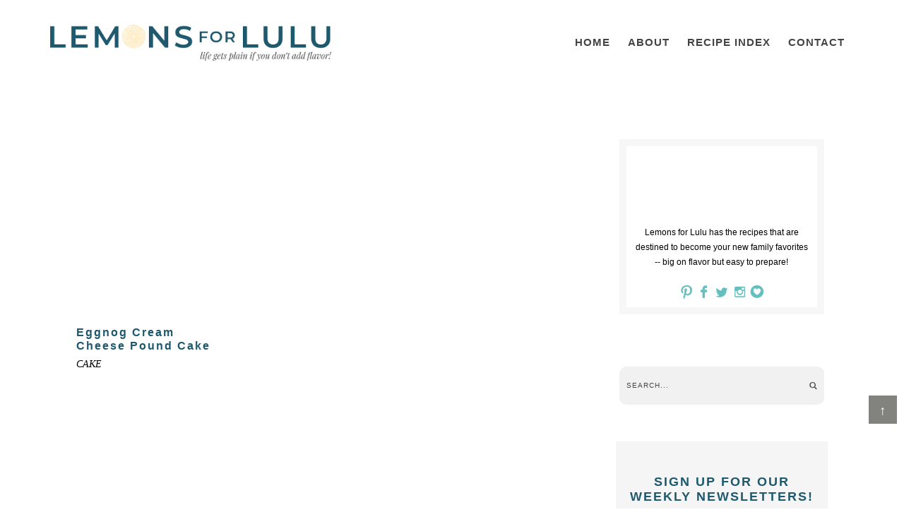

--- FILE ---
content_type: text/html; charset=UTF-8
request_url: https://www.lemonsforlulu.com/tag/loaf/
body_size: 113502
content:
<!DOCTYPE html>
<html lang="en-US">
<head ><meta charset="UTF-8" /><script>if(navigator.userAgent.match(/MSIE|Internet Explorer/i)||navigator.userAgent.match(/Trident\/7\..*?rv:11/i)){var href=document.location.href;if(!href.match(/[?&]nowprocket/)){if(href.indexOf("?")==-1){if(href.indexOf("#")==-1){document.location.href=href+"?nowprocket=1"}else{document.location.href=href.replace("#","?nowprocket=1#")}}else{if(href.indexOf("#")==-1){document.location.href=href+"&nowprocket=1"}else{document.location.href=href.replace("#","&nowprocket=1#")}}}}</script><script>(()=>{class RocketLazyLoadScripts{constructor(){this.v="2.0.4",this.userEvents=["keydown","keyup","mousedown","mouseup","mousemove","mouseover","mouseout","touchmove","touchstart","touchend","touchcancel","wheel","click","dblclick","input"],this.attributeEvents=["onblur","onclick","oncontextmenu","ondblclick","onfocus","onmousedown","onmouseenter","onmouseleave","onmousemove","onmouseout","onmouseover","onmouseup","onmousewheel","onscroll","onsubmit"]}async t(){this.i(),this.o(),/iP(ad|hone)/.test(navigator.userAgent)&&this.h(),this.u(),this.l(this),this.m(),this.k(this),this.p(this),this._(),await Promise.all([this.R(),this.L()]),this.lastBreath=Date.now(),this.S(this),this.P(),this.D(),this.O(),this.M(),await this.C(this.delayedScripts.normal),await this.C(this.delayedScripts.defer),await this.C(this.delayedScripts.async),await this.T(),await this.F(),await this.j(),await this.A(),window.dispatchEvent(new Event("rocket-allScriptsLoaded")),this.everythingLoaded=!0,this.lastTouchEnd&&await new Promise(t=>setTimeout(t,500-Date.now()+this.lastTouchEnd)),this.I(),this.H(),this.U(),this.W()}i(){this.CSPIssue=sessionStorage.getItem("rocketCSPIssue"),document.addEventListener("securitypolicyviolation",t=>{this.CSPIssue||"script-src-elem"!==t.violatedDirective||"data"!==t.blockedURI||(this.CSPIssue=!0,sessionStorage.setItem("rocketCSPIssue",!0))},{isRocket:!0})}o(){window.addEventListener("pageshow",t=>{this.persisted=t.persisted,this.realWindowLoadedFired=!0},{isRocket:!0}),window.addEventListener("pagehide",()=>{this.onFirstUserAction=null},{isRocket:!0})}h(){let t;function e(e){t=e}window.addEventListener("touchstart",e,{isRocket:!0}),window.addEventListener("touchend",function i(o){o.changedTouches[0]&&t.changedTouches[0]&&Math.abs(o.changedTouches[0].pageX-t.changedTouches[0].pageX)<10&&Math.abs(o.changedTouches[0].pageY-t.changedTouches[0].pageY)<10&&o.timeStamp-t.timeStamp<200&&(window.removeEventListener("touchstart",e,{isRocket:!0}),window.removeEventListener("touchend",i,{isRocket:!0}),"INPUT"===o.target.tagName&&"text"===o.target.type||(o.target.dispatchEvent(new TouchEvent("touchend",{target:o.target,bubbles:!0})),o.target.dispatchEvent(new MouseEvent("mouseover",{target:o.target,bubbles:!0})),o.target.dispatchEvent(new PointerEvent("click",{target:o.target,bubbles:!0,cancelable:!0,detail:1,clientX:o.changedTouches[0].clientX,clientY:o.changedTouches[0].clientY})),event.preventDefault()))},{isRocket:!0})}q(t){this.userActionTriggered||("mousemove"!==t.type||this.firstMousemoveIgnored?"keyup"===t.type||"mouseover"===t.type||"mouseout"===t.type||(this.userActionTriggered=!0,this.onFirstUserAction&&this.onFirstUserAction()):this.firstMousemoveIgnored=!0),"click"===t.type&&t.preventDefault(),t.stopPropagation(),t.stopImmediatePropagation(),"touchstart"===this.lastEvent&&"touchend"===t.type&&(this.lastTouchEnd=Date.now()),"click"===t.type&&(this.lastTouchEnd=0),this.lastEvent=t.type,t.composedPath&&t.composedPath()[0].getRootNode()instanceof ShadowRoot&&(t.rocketTarget=t.composedPath()[0]),this.savedUserEvents.push(t)}u(){this.savedUserEvents=[],this.userEventHandler=this.q.bind(this),this.userEvents.forEach(t=>window.addEventListener(t,this.userEventHandler,{passive:!1,isRocket:!0})),document.addEventListener("visibilitychange",this.userEventHandler,{isRocket:!0})}U(){this.userEvents.forEach(t=>window.removeEventListener(t,this.userEventHandler,{passive:!1,isRocket:!0})),document.removeEventListener("visibilitychange",this.userEventHandler,{isRocket:!0}),this.savedUserEvents.forEach(t=>{(t.rocketTarget||t.target).dispatchEvent(new window[t.constructor.name](t.type,t))})}m(){const t="return false",e=Array.from(this.attributeEvents,t=>"data-rocket-"+t),i="["+this.attributeEvents.join("],[")+"]",o="[data-rocket-"+this.attributeEvents.join("],[data-rocket-")+"]",s=(e,i,o)=>{o&&o!==t&&(e.setAttribute("data-rocket-"+i,o),e["rocket"+i]=new Function("event",o),e.setAttribute(i,t))};new MutationObserver(t=>{for(const n of t)"attributes"===n.type&&(n.attributeName.startsWith("data-rocket-")||this.everythingLoaded?n.attributeName.startsWith("data-rocket-")&&this.everythingLoaded&&this.N(n.target,n.attributeName.substring(12)):s(n.target,n.attributeName,n.target.getAttribute(n.attributeName))),"childList"===n.type&&n.addedNodes.forEach(t=>{if(t.nodeType===Node.ELEMENT_NODE)if(this.everythingLoaded)for(const i of[t,...t.querySelectorAll(o)])for(const t of i.getAttributeNames())e.includes(t)&&this.N(i,t.substring(12));else for(const e of[t,...t.querySelectorAll(i)])for(const t of e.getAttributeNames())this.attributeEvents.includes(t)&&s(e,t,e.getAttribute(t))})}).observe(document,{subtree:!0,childList:!0,attributeFilter:[...this.attributeEvents,...e]})}I(){this.attributeEvents.forEach(t=>{document.querySelectorAll("[data-rocket-"+t+"]").forEach(e=>{this.N(e,t)})})}N(t,e){const i=t.getAttribute("data-rocket-"+e);i&&(t.setAttribute(e,i),t.removeAttribute("data-rocket-"+e))}k(t){Object.defineProperty(HTMLElement.prototype,"onclick",{get(){return this.rocketonclick||null},set(e){this.rocketonclick=e,this.setAttribute(t.everythingLoaded?"onclick":"data-rocket-onclick","this.rocketonclick(event)")}})}S(t){function e(e,i){let o=e[i];e[i]=null,Object.defineProperty(e,i,{get:()=>o,set(s){t.everythingLoaded?o=s:e["rocket"+i]=o=s}})}e(document,"onreadystatechange"),e(window,"onload"),e(window,"onpageshow");try{Object.defineProperty(document,"readyState",{get:()=>t.rocketReadyState,set(e){t.rocketReadyState=e},configurable:!0}),document.readyState="loading"}catch(t){console.log("WPRocket DJE readyState conflict, bypassing")}}l(t){this.originalAddEventListener=EventTarget.prototype.addEventListener,this.originalRemoveEventListener=EventTarget.prototype.removeEventListener,this.savedEventListeners=[],EventTarget.prototype.addEventListener=function(e,i,o){o&&o.isRocket||!t.B(e,this)&&!t.userEvents.includes(e)||t.B(e,this)&&!t.userActionTriggered||e.startsWith("rocket-")||t.everythingLoaded?t.originalAddEventListener.call(this,e,i,o):(t.savedEventListeners.push({target:this,remove:!1,type:e,func:i,options:o}),"mouseenter"!==e&&"mouseleave"!==e||t.originalAddEventListener.call(this,e,t.savedUserEvents.push,o))},EventTarget.prototype.removeEventListener=function(e,i,o){o&&o.isRocket||!t.B(e,this)&&!t.userEvents.includes(e)||t.B(e,this)&&!t.userActionTriggered||e.startsWith("rocket-")||t.everythingLoaded?t.originalRemoveEventListener.call(this,e,i,o):t.savedEventListeners.push({target:this,remove:!0,type:e,func:i,options:o})}}J(t,e){this.savedEventListeners=this.savedEventListeners.filter(i=>{let o=i.type,s=i.target||window;return e!==o||t!==s||(this.B(o,s)&&(i.type="rocket-"+o),this.$(i),!1)})}H(){EventTarget.prototype.addEventListener=this.originalAddEventListener,EventTarget.prototype.removeEventListener=this.originalRemoveEventListener,this.savedEventListeners.forEach(t=>this.$(t))}$(t){t.remove?this.originalRemoveEventListener.call(t.target,t.type,t.func,t.options):this.originalAddEventListener.call(t.target,t.type,t.func,t.options)}p(t){let e;function i(e){return t.everythingLoaded?e:e.split(" ").map(t=>"load"===t||t.startsWith("load.")?"rocket-jquery-load":t).join(" ")}function o(o){function s(e){const s=o.fn[e];o.fn[e]=o.fn.init.prototype[e]=function(){return this[0]===window&&t.userActionTriggered&&("string"==typeof arguments[0]||arguments[0]instanceof String?arguments[0]=i(arguments[0]):"object"==typeof arguments[0]&&Object.keys(arguments[0]).forEach(t=>{const e=arguments[0][t];delete arguments[0][t],arguments[0][i(t)]=e})),s.apply(this,arguments),this}}if(o&&o.fn&&!t.allJQueries.includes(o)){const e={DOMContentLoaded:[],"rocket-DOMContentLoaded":[]};for(const t in e)document.addEventListener(t,()=>{e[t].forEach(t=>t())},{isRocket:!0});o.fn.ready=o.fn.init.prototype.ready=function(i){function s(){parseInt(o.fn.jquery)>2?setTimeout(()=>i.bind(document)(o)):i.bind(document)(o)}return"function"==typeof i&&(t.realDomReadyFired?!t.userActionTriggered||t.fauxDomReadyFired?s():e["rocket-DOMContentLoaded"].push(s):e.DOMContentLoaded.push(s)),o([])},s("on"),s("one"),s("off"),t.allJQueries.push(o)}e=o}t.allJQueries=[],o(window.jQuery),Object.defineProperty(window,"jQuery",{get:()=>e,set(t){o(t)}})}P(){const t=new Map;document.write=document.writeln=function(e){const i=document.currentScript,o=document.createRange(),s=i.parentElement;let n=t.get(i);void 0===n&&(n=i.nextSibling,t.set(i,n));const c=document.createDocumentFragment();o.setStart(c,0),c.appendChild(o.createContextualFragment(e)),s.insertBefore(c,n)}}async R(){return new Promise(t=>{this.userActionTriggered?t():this.onFirstUserAction=t})}async L(){return new Promise(t=>{document.addEventListener("DOMContentLoaded",()=>{this.realDomReadyFired=!0,t()},{isRocket:!0})})}async j(){return this.realWindowLoadedFired?Promise.resolve():new Promise(t=>{window.addEventListener("load",t,{isRocket:!0})})}M(){this.pendingScripts=[];this.scriptsMutationObserver=new MutationObserver(t=>{for(const e of t)e.addedNodes.forEach(t=>{"SCRIPT"!==t.tagName||t.noModule||t.isWPRocket||this.pendingScripts.push({script:t,promise:new Promise(e=>{const i=()=>{const i=this.pendingScripts.findIndex(e=>e.script===t);i>=0&&this.pendingScripts.splice(i,1),e()};t.addEventListener("load",i,{isRocket:!0}),t.addEventListener("error",i,{isRocket:!0}),setTimeout(i,1e3)})})})}),this.scriptsMutationObserver.observe(document,{childList:!0,subtree:!0})}async F(){await this.X(),this.pendingScripts.length?(await this.pendingScripts[0].promise,await this.F()):this.scriptsMutationObserver.disconnect()}D(){this.delayedScripts={normal:[],async:[],defer:[]},document.querySelectorAll("script[type$=rocketlazyloadscript]").forEach(t=>{t.hasAttribute("data-rocket-src")?t.hasAttribute("async")&&!1!==t.async?this.delayedScripts.async.push(t):t.hasAttribute("defer")&&!1!==t.defer||"module"===t.getAttribute("data-rocket-type")?this.delayedScripts.defer.push(t):this.delayedScripts.normal.push(t):this.delayedScripts.normal.push(t)})}async _(){await this.L();let t=[];document.querySelectorAll("script[type$=rocketlazyloadscript][data-rocket-src]").forEach(e=>{let i=e.getAttribute("data-rocket-src");if(i&&!i.startsWith("data:")){i.startsWith("//")&&(i=location.protocol+i);try{const o=new URL(i).origin;o!==location.origin&&t.push({src:o,crossOrigin:e.crossOrigin||"module"===e.getAttribute("data-rocket-type")})}catch(t){}}}),t=[...new Map(t.map(t=>[JSON.stringify(t),t])).values()],this.Y(t,"preconnect")}async G(t){if(await this.K(),!0!==t.noModule||!("noModule"in HTMLScriptElement.prototype))return new Promise(e=>{let i;function o(){(i||t).setAttribute("data-rocket-status","executed"),e()}try{if(navigator.userAgent.includes("Firefox/")||""===navigator.vendor||this.CSPIssue)i=document.createElement("script"),[...t.attributes].forEach(t=>{let e=t.nodeName;"type"!==e&&("data-rocket-type"===e&&(e="type"),"data-rocket-src"===e&&(e="src"),i.setAttribute(e,t.nodeValue))}),t.text&&(i.text=t.text),t.nonce&&(i.nonce=t.nonce),i.hasAttribute("src")?(i.addEventListener("load",o,{isRocket:!0}),i.addEventListener("error",()=>{i.setAttribute("data-rocket-status","failed-network"),e()},{isRocket:!0}),setTimeout(()=>{i.isConnected||e()},1)):(i.text=t.text,o()),i.isWPRocket=!0,t.parentNode.replaceChild(i,t);else{const i=t.getAttribute("data-rocket-type"),s=t.getAttribute("data-rocket-src");i?(t.type=i,t.removeAttribute("data-rocket-type")):t.removeAttribute("type"),t.addEventListener("load",o,{isRocket:!0}),t.addEventListener("error",i=>{this.CSPIssue&&i.target.src.startsWith("data:")?(console.log("WPRocket: CSP fallback activated"),t.removeAttribute("src"),this.G(t).then(e)):(t.setAttribute("data-rocket-status","failed-network"),e())},{isRocket:!0}),s?(t.fetchPriority="high",t.removeAttribute("data-rocket-src"),t.src=s):t.src="data:text/javascript;base64,"+window.btoa(unescape(encodeURIComponent(t.text)))}}catch(i){t.setAttribute("data-rocket-status","failed-transform"),e()}});t.setAttribute("data-rocket-status","skipped")}async C(t){const e=t.shift();return e?(e.isConnected&&await this.G(e),this.C(t)):Promise.resolve()}O(){this.Y([...this.delayedScripts.normal,...this.delayedScripts.defer,...this.delayedScripts.async],"preload")}Y(t,e){this.trash=this.trash||[];let i=!0;var o=document.createDocumentFragment();t.forEach(t=>{const s=t.getAttribute&&t.getAttribute("data-rocket-src")||t.src;if(s&&!s.startsWith("data:")){const n=document.createElement("link");n.href=s,n.rel=e,"preconnect"!==e&&(n.as="script",n.fetchPriority=i?"high":"low"),t.getAttribute&&"module"===t.getAttribute("data-rocket-type")&&(n.crossOrigin=!0),t.crossOrigin&&(n.crossOrigin=t.crossOrigin),t.integrity&&(n.integrity=t.integrity),t.nonce&&(n.nonce=t.nonce),o.appendChild(n),this.trash.push(n),i=!1}}),document.head.appendChild(o)}W(){this.trash.forEach(t=>t.remove())}async T(){try{document.readyState="interactive"}catch(t){}this.fauxDomReadyFired=!0;try{await this.K(),this.J(document,"readystatechange"),document.dispatchEvent(new Event("rocket-readystatechange")),await this.K(),document.rocketonreadystatechange&&document.rocketonreadystatechange(),await this.K(),this.J(document,"DOMContentLoaded"),document.dispatchEvent(new Event("rocket-DOMContentLoaded")),await this.K(),this.J(window,"DOMContentLoaded"),window.dispatchEvent(new Event("rocket-DOMContentLoaded"))}catch(t){console.error(t)}}async A(){try{document.readyState="complete"}catch(t){}try{await this.K(),this.J(document,"readystatechange"),document.dispatchEvent(new Event("rocket-readystatechange")),await this.K(),document.rocketonreadystatechange&&document.rocketonreadystatechange(),await this.K(),this.J(window,"load"),window.dispatchEvent(new Event("rocket-load")),await this.K(),window.rocketonload&&window.rocketonload(),await this.K(),this.allJQueries.forEach(t=>t(window).trigger("rocket-jquery-load")),await this.K(),this.J(window,"pageshow");const t=new Event("rocket-pageshow");t.persisted=this.persisted,window.dispatchEvent(t),await this.K(),window.rocketonpageshow&&window.rocketonpageshow({persisted:this.persisted})}catch(t){console.error(t)}}async K(){Date.now()-this.lastBreath>45&&(await this.X(),this.lastBreath=Date.now())}async X(){return document.hidden?new Promise(t=>setTimeout(t)):new Promise(t=>requestAnimationFrame(t))}B(t,e){return e===document&&"readystatechange"===t||(e===document&&"DOMContentLoaded"===t||(e===window&&"DOMContentLoaded"===t||(e===window&&"load"===t||e===window&&"pageshow"===t)))}static run(){(new RocketLazyLoadScripts).t()}}RocketLazyLoadScripts.run()})();</script>

<meta name="viewport" content="width=device-width, initial-scale=1" />
<link href='https://i2.wp.com' rel='preconnect' crossorigin>
<link href='https://fonts.googleapis.com' rel='preconnect' crossorigin>
<link href='https://www.google-analytics.com' rel='preconnect' crossorigin>
<link href='https://z.moatads.com' rel='preconnect' crossorigin>
<link href='https://px.moatads.com' rel='preconnect' crossorigin>
<link href='https://static.hotjar.com' rel='preconnect' crossorigin>
<link href='https://scripts.hotjar.com' rel='preconnect' crossorigin>
<link href='https://vars.hotjar.com' rel='preconnect' crossorigin>
<link href='https://www.googletagservices.com' rel='preconnect' crossorigin>
<link href='//scripts.mediavine.com/' rel='preconnect' crossorigin><link href='//video.mediavine.com' rel='preconnect' crossorigin><link href='//exchange.mediavine.com' rel='preconnect' crossorigin><link href='//sync.srv.stackadapt.com' rel='preconnect' crossorigin><link href='//dmx.districtm.io' rel='preconnect' crossorigin><link href='//districtm-match.dotomi.com' rel='preconnect' crossorigin><link href='//u.acuityplatform.com' rel='preconnect' crossorigin><link href='//x.bidswitch.net' rel='preconnect' crossorigin><link href='//cdn.districtm.io' rel='preconnect' crossorigin><link href='//bam.nr-data.net' rel='preconnect' crossorigin><link href='//match.adsrvr.org' rel='preconnect' crossorigin><style type="text/css">
article,aside,details,figcaption,figure,footer,header,hgroup,main,nav,section,summary{display:block}audio,canvas,video{display:inline-block}audio:not([controls]){display:none;height:0}[hidden]{display:none}html{font-family:sans-serif;-ms-text-size-adjust:100%;-webkit-text-size-adjust:100%}body{margin:0}a:focus{outline:thin dotted}a:active,a:hover{outline:0}h1{font-size:2em;margin:.67em 0}abbr[title]{border-bottom:1px dotted}b,strong{font-weight:700}dfn{font-style:italic}hr{-moz-box-sizing:content-box;box-sizing:content-box;height:0}mark{background:#ff0;color:#000}code,kbd,pre,samp{font-family:monospace,serif;font-size:1em}pre{white-space:pre-wrap}q{quotes:"“" "”" "‘" "’"}small{font-size:80%}sub,sup{font-size:75%;line-height:0;position:relative;vertical-align:baseline}sup{top:-.5em}sub{bottom:-.25em}img{border:0}svg:not(:root){overflow:hidden}figure{margin:0}fieldset{border:1px solid silver;margin:0 2px;padding:.35em .625em .75em}legend{border:0;padding:0}button,input,select,textarea{font-family:inherit;font-size:100%;margin:0}button,input{line-height:normal}button,select{text-transform:none}button,html input[type=button],input[type=reset],input[type=submit]{-webkit-appearance:button;cursor:pointer}button[disabled],html input[disabled]{cursor:default}input[type=checkbox],input[type=radio]{box-sizing:border-box;padding:0}input[type=search]{-webkit-appearance:textfield;-moz-box-sizing:content-box;-webkit-box-sizing:content-box;box-sizing:content-box}input[type=search]::-webkit-search-cancel-button,input[type=search]::-webkit-search-decoration{-webkit-appearance:none}button::-moz-focus-inner,input::-moz-focus-inner{border:0;padding:0}textarea{overflow:auto;vertical-align:top}table{border-collapse:collapse;border-spacing:0}*,input[type=search]{-webkit-box-sizing:border-box;-moz-box-sizing:border-box;box-sizing:border-box}.archive-pagination:before,.clearfix:before,.entry-pagination:before,.entry:before,.footer-widgets:before,.nav-primary:before,.nav-secondary:before,.site-container:before,.site-footer:before,.site-header:before,.site-inner:before,.wrap:before{content:" ";display:table}.archive-pagination:after,.clearfix:after,.entry-pagination:after,.entry:after,.footer-widgets:after,.nav-primary:after,.nav-secondary:after,.site-container:after,.site-footer:after,.site-header:after,.site-inner:after,.wrap:after{clear:both;content:" ";display:table}html{font-size:62.5%}body{background-color:#fff;color:#000;font-family:sans-serif;font-size:19px;line-height:1.7625;font-weight:400}.button,a,button,input:focus,input[type=button],input[type=reset],input[type=submit],textarea:focus{-webkit-transition:all .1s ease-in-out;-moz-transition:all .1s ease-in-out;-ms-transition:all .1s ease-in-out;-o-transition:all .1s ease-in-out;transition:all .1s ease-in-out}::-moz-selection{background-color:#333;color:#fff}::selection{background-color:#333;color:#fff}a{color:#000000;text-decoration:none;transition:.5s}a img{margin-bottom:-4px}a:hover{color:#5a4034}p{margin:0 0 24px;padding:0}strong{font-weight:700}ol,ul{margin:0;padding:0}blockquote,blockquote::before{color:#5a4034}blockquote{margin:40px 40px 24px}blockquote::before{content:"“";display:block;font-size:30px;height:0;left:-20px;position:relative;top:-10px}.entry-content code{background-color:#333;color:#ddd}cite{font-style:normal}h1,h2,h3,h4,h5,h6{font-family:apple-system,system-ui,BlinkMacSystemFont,"Segoe UI",Helvetica,Arial,sans-serif,"Apple Color Emoji","Segoe UI Emoji","Segoe UI Symbol";color:#000;margin:0 0 5px;font-weight:600;line-height:1.6}h1{font-size:30px}h2{font-size:28px}.entry-title{font-family:sans-serif;color:#000000;text-transform:math-auto;letter-spacing:2px;font-size:30px;font-weight:600}.entry-title a{color:#1e596d;font-size:28px}.category .entry-title,.category .entry-title a,.search .entry-title,.search .entry-title a,.tag .entry-title,.tag .entry-title a{font-size:16px}.single .content .entry-title{text-align:center}h2 a:hover{text-decoration:none}h3{font-size:24px}h4{font-size:18px}.widgettitle{text-align:center;font-size:15px}h5{font-size:16px}h6{font-size:14px}.wp-caption,embed,iframe,img,object,video{max-width:100%}.wp-caption{padding:5px}img{height:auto;max-width:100%}.screen-reader-text{display:none}input,select,textarea{background-color:#fff;border:1px solid #ddd;color:#444;font-size:12px;padding:10px;width:100%;box-shadow:none}input:focus,textarea:focus{border:1px solid #999;outline:0}::-moz-placeholder{color:#444;opacity:1}::-webkit-input-placeholder{color:#444}.button,.entry-content .button,button,input[type=button],input[type=reset],input[type=submit]{background:#2c819e;background:linear-gradient(257deg,#2c819e 6%,#1e596d 85%);border:none;box-shadow:none;color:#fff;cursor:pointer;padding:10px 24px;text-transform:uppercase;width:auto;transition:.5s}.button:hover,.entry-content .button:hover,button:hover,input:hover[type=button],input:hover[type=reset],input:hover[type=submit]{background:#2c819e;background:linear-gradient(257deg,#1e596d 6%,#2c819e 85%)}.entry-content .button:hover{color:#fff}.button{display:inline-block}input[type=search]::-webkit-search-cancel-button,input[type=search]::-webkit-search-results-button{display:none}table{border-collapse:collapse;border-spacing:0;line-height:2;margin-bottom:40px;width:100%}tbody{border-bottom:1px solid #ddd}td,th{text-align:left}th{font-weight:700;text-transform:uppercase}td{border-top:1px solid #ddd;padding:6px 0}.site-inner,.wrap{margin:0 auto;max-width:1240px}.site-inner{clear:both;padding:2%}.content-sidebar-sidebar .content-sidebar-wrap,.sidebar-content-sidebar .content-sidebar-wrap,.sidebar-sidebar-content .content-sidebar-wrap{width:920px}.content-sidebar-sidebar .content-sidebar-wrap{float:left}.sidebar-content-sidebar .content-sidebar-wrap,.sidebar-sidebar-content .content-sidebar-wrap{float:right}.content{float:right;width:780px}.content-sidebar .content,.content-sidebar-sidebar .content,.sidebar-content-sidebar .content{float:left}.content-sidebar-sidebar .content,.sidebar-content-sidebar .content,.sidebar-sidebar-content .content{width:520px}.full-width-content .content{width:100%}.sidebar-primary{float:right;width:330px}.sidebar-content .sidebar-primary,.sidebar-sidebar-content .sidebar-primary{float:left}.sidebar-secondary{float:left;width:110px}.content-sidebar-sidebar .sidebar-secondary{float:right}.five-sixths,.four-sixths,.one-fourth,.one-half,.one-sixth,.one-third,.three-fourths,.three-sixths,.two-fourths,.two-sixths,.two-thirds{float:left;margin-left:2.5641025641%}.one-half,.three-sixths,.two-fourths{width:48.7179487179%}.one-third,.two-sixths{width:31.6239316239%}.four-sixths,.two-thirds{width:65.811965812%}.one-fourth{width:23.0769230769%}.three-fourths{width:74.358974359%}.one-sixth{width:14.5299145299%}.five-sixths{width:82.905982906%}.first{clear:both;margin-left:0}.avatar{float:left}.alignleft .avatar{margin-right:24px}.alignright .avatar{margin-left:24px}.search-form input[type=submit]{clip:rect(0,0,0,0);height:1px;margin:-1px;border:0;padding:0;position:absolute;width:0}.aligncenter{display:block;margin:0 auto 5px}.content .entry .aligncenter,img.centered{display:block;margin:0 auto 15px}img.alignnone{margin-bottom:12px}.alignleft{float:left;text-align:left}.alignright{float:right;text-align:right}.wp-caption.alignleft,img.alignleft{margin:0 24px 24px 0}.wp-caption.alignright,img.alignright{margin:0 0 24px 24px}.wp-caption-text{font-size:14px;font-weight:700;text-align:center}.widget_calendar table{width:100%}.widget_calendar td,.widget_calendar th{text-align:center}.breadcrumb{margin-bottom:20px}.archive-description,.author-box{background-color:#fff;margin-bottom:40px}.archive-description{padding:40px 40px 24px}h1.archive-title{font-weight:600;text-transform:uppercase;font-size:24px;letter-spacing:1px}.author-box{padding:40px}.author-box::after{content:"";clear:both;display:table}.author-box .author-avatar{background-position:center;background-size:cover;border-radius:50%;float:left;height:70px;margin-right:10px;width:70px}.author-box .author-details{float:left;width:calc(100% - 80px)}@media screen and (min-width:400px){.author-box .author-avatar{height:100px;margin-right:20px;width:100px}.author-box .author-details{width:calc(100% - 120px)}}.author-box-title{color:#333;font-size:16px;margin-bottom:4px}.author-box p{margin-bottom:0}.author-box .avatar{margin-right:24px}.featured-content{overflow:hidden}.featured-content .entry{margin-bottom:20px;padding:0 0 24px}.featured-content .entry-title{border:none;font-size:17px;line-height:1.2}.featured-content .entry-title a{border:none;font-size:17px}.before-site{background:#fff;width:100%;clear:both;padding:.6% 2%;z-index:999;border-bottom:2px solid #f1f1f1}body.scrolling .before-site.toggled{border-top:2px solid #f1f1f1;padding:1% 2%;position:fixed;top:70px}body.scrolling .before-site.toggled #social{display:none}body.scrolling .before-site.toggled .search-form{float:none;margin:0 auto;max-width:450px;width:100%}body.scrolling.admin-bar .before-site.toggled{top:100px}.before-site .wrap{max-width:100%}.before-site #social{float:right;margin:3px auto 0}.before-site .search-form{float:left;width:150px;margin:0 auto 0}.before-site input[type=search]{background:url("data:image/png;    base64,iVBORw0KGgoAAAANSUhEUgAAACEAAAAhCAQAAAD97QrkAAAA8UlEQVR42s2UR2FEMQwFcxUfQRguAmVY5qLrdqVqn52+v9d54/r0yAuG4wRxOdtnf3cGkyQ5cLicJ4PAdtODyaFZk4lv5b/96eZTTyaxMihAXsQdu9XKi1kSe4DA7vmJ4uCkysEok4H1iCE/[base64]") right center no-repeat;background-size:16px 16px;border:none;box-shadow:none;padding:2px 25px;text-transform:uppercase;font-size:14px;letter-spacing:1px}.footer-widgets .search-form,.sidebar .search-form{background:#f1f1f1;border-radius:10px;padding:2px 10px}.footer-widgets input[type=search],.sidebar input[type=search]{background:url("data:image/png;    base64,iVBORw0KGgoAAAANSUhEUgAAACEAAAAhCAQAAAD97QrkAAAA8UlEQVR42s2UR2FEMQwFcxUfQRguAmVY5qLrdqVqn52+v9d54/r0yAuG4wRxOdtnf3cGkyQ5cLicJ4PAdtODyaFZk4lv5b/96eZTTyaxMihAXsQdu9XKi1kSe4DA7vmJ4uCkysEok4H1iCE/[base64]") right center no-repeat;background-size:12px 12px;border:none;box-shadow:none;padding:0;text-transform:uppercase;font-size:10px;letter-spacing:1px}.enews-widget{color:#999}.enews-widget .widget-title{color:#fff}.enews-widget input{margin-bottom:16px}.enews-widget input:focus{border:1px solid #ddd}.enews-widget input[type=submit]{background-color:#f15123;color:#fff;margin:0;width:100%}.enews-widget input:hover[type=submit]{background-color:#fff;color:#333}.latest-tweets ul li{margin-bottom:16px}div.gform_wrapper .ginput_complex label,div.gform_wrapper input[type=email],div.gform_wrapper input[type=text],div.gform_wrapper textarea{font-size:16px;padding:10px}div.gform_wrapper .ginput_complex label{padding:0}div.gform_wrapper form li,div.gform_wrapper li{margin:16px 0 0}div.gform_wrapper .gform_footer input[type=submit]{font-size:14px}img#wpstats{display:none}.site-header{background-color:#fff;padding:35px 0 55px}.title-area{float:left;padding:16px 0;width:320px}.header-image .title-area{padding:0}.site-title{font-size:28px;line-height:1;margin:0 0 8px;text-transform:uppercase}.site-title a,.site-title a:hover{color:#333}.site-description{color:#999;font-size:16px;font-weight:300;line-height:1;margin-bottom:0}.header-full-width .site-title,.header-full-width .title-area{width:100%}.header-image .site-description,.header-image .site-title a{display:block;text-indent:-9999px}.header-image .site-title a{background-image:url("data:image/png;    base64,iVBORw0KGgoAAAANSUhEUgAAA+gAAACACAMAAACvMrN8AAAATlBMVEXDvazt5M3/4aP/4aP/4aP/4aP/4aP/4aPKwKrZ3d+9xMimsbegq7J/kZplfopPcH8AT2YARmAZWG1HR0dHR0dHR0dHR0dHR0ceWW0ZWGypBU91AAAAGHRSTlMAHTyMr830YQhAWW+Vqbza/v7iIVub/[base64]/azLOu63K3XwbnNNRt8vfypy2rtSRmZfuqc+2eywm4q/ekv7N3fcqM6swXw/rNWt7ANFr4y7/+ip7aTndkZlSOCMz7j+ui7mXIwIP1kaBrpJqd+jkegH+a6Keb75/n43x7bP8gf2k5GkO+MizkAwuhiMCah6nQzRkC/9cXH1dDPtX7/78phPM9zXa6/x7LUOtfzeFB5wWh72OMdQmvnBHcbs85T56M/w0rnlko/Tp/2dBQRuXzqEZfHoF83xZfQrx9RpyIbQ8/Lf7bTga4IAvmveWakeHqYGOgiHibqdE1GZBf6f7zVw3ro/3G6Droez5+Qt9zrXMdDkReNtofVB6Bfls4J7n597UD/IVb6CdV66P/1dXoJ6P326Mc4r+8fFgH6uwcDUcIFDqRk0EUYKCLlRj0CKusbfB7+FPRyvMy1xd1avxxV/uLYoe/Qt+/dUJfV0D0ImIiUIiJuHhkuoKULmC4WcBM1M2caInI19Gs965+BfjjPy3VVLPP19DdT36Hv0K91lE0x1bX9oyDILFISoEtBAQhoRDFoWLo4kGlEECDTI7wHvXP78TD0Mn76Ne9SPx/kL40d+g6937SPb0QZAZOSdKbCCxQWCQ9qAV3ShebpUIM4SXoyUNZCv87jz0PX6Zsnvp6L/MWxQ9+hn8v2Ru1Dt4hwEYPTFEWYMBQawmGCUPFMFniYwApVnWQyqGuhX+vxp6HrpX73hB/lr4wd+g693yT9g26ht85TioeLh7pJEp5CzVBPAUTgAWFQlIoUERJ0BHUt9GU+/Cx0PX/X+XJV+Ztjh75DX77/RHKYr+ugZwRNFKmwEoRLYVAFapR0iRSNAISR4qCLFHjGJ+ld6NdlGX4U+lTvgr6Tn6sn+bHYoe/Ql7XRg/5YPm6q66BnkCYWLmIsnkERD0pBMYghIyUDhsJQi4CIkUoj4AiWDvQm9b4Rev8LlrfKuPl8nt+K5H4DPw/yF8YOfYfePdQuhD70QnqKwaki7pkWKRYUg6SLEshCplKDGc6iThpTQNAR6DpsU++PQ9fmZ7vOy3Q6DoPeYhiOp+lS57p0eui22KHv0OtBh5VRvsF0OZcNLdqH7uEuFlYCRQod4pHCKOniEKF7utMUGaR5JtIdVKaGMxneg95eOz8Ofay/Ma9TW+iqw3G6zLXpLNtih75Df/wCse9k7ihpIKyCrkGo0mkOFLGILER6pKeQIkx3KK0AESpwFwvQkYakMyOyA71Dtw+9n4Co53tnXQ9TrUszUv6lsUPfoS/fad+hXtdB92AKUozuiSJgqHsyAFWGCi0jS1ghIyUDogFjwGGFdGSEroW+1MMG6P0nCvP4FWI9nefl1ux/bezQd+ib7jGnldAtCDFCxIIlUcyTGZkRlHSmQD1UwzQIsaAoUzICJgXp/0SgA70ZrR6FXs5Lk6nsvvii8gKxQ9+hN0fb3aM+dARNYA6VDJekwhTB9GDxhAvVKRZpgUwgM1yUAbVkioXRGNmB3qTeH4Q+zN+try2nUV4gdug79GYvu83Zh25BF6VK0oRhkkyIOBxBc3NoKCBJNxJuBFgUCMAjRcE0WLD0obcqt0M/Nh3/ZWOHvkPfnI871es66Ajq+yP0SAum+I3+7R+AJTyUEE84IsUjPQ0ZrpKujnQI0sP70NuD2A59rG3PezzKcD8O93Dd5q/6J46HoXxz27pDb2KHvn7bQ13WQbcIF1EARTLABIwRKB5mRJgFaQH1QtLFIoXwAogUgp4IitIitAu99bsd+lT/RMHbMH8Ro7QhehjP80fU8/35LXRuY76eT4eyQ9+hd/JxHQZ96AiqSKE6siDBYiCMdDIdkRaOBDyFCBVCNFw8VCQjCGdCxN3D10Nf5sOD0Mt5Wd8JthcN9/J9Ol7muvw2v8VJO/320+ebP9ih79A7TdMY60LX4M2nQ9QBCFgkIwURSBKeTIcjVMksoIhFIlxEI1LF0yCitGDpQG/a/9Whl1OtS2t3vhw70Js/OOzQd+itkbXzxPWhe9Bubugi6uEloWJUgdOUTrh7ZFKcrggTZbhBxcJVirt4isjtUx3o3dT7dujH/w/ow2Ve7sid9EvoLfWx7NB36E2H6x/rOuiFhIioIwEVMYaDJgZRGDTBSBBpUNIBF2ekuJuHixhS0m/wmIEu9E5n2Qy9jj8Mva64Rz/+Yr7UWyxtmZ600Ou/sSxLMyvHDn2Hvro+bqjLSugWTBFjJt3pKoWOCC/u4m5QIozIVDgDCoMjxYIOFAMzQYeriDtDv4C+1G7qfXsybqn6o9DreGrjdLjjvM71PI3jOJ3rXD/+73AH+nKe3uJ8uSxzXZrTsUPfoTeTzXQNLMtX0BFUUZqIOtLpZpAMwJmF7umIDMssjHBx0NwlI1QJRhAMpIEq5h75RYOfx0b68dHHa23Xexx6pwFb53WejlreH6Adz/Nyb9pb/dh2eQ/Vw60099/[base64]/chjbnnjCHu5OeDqQ5EiZJUYdHODRdAwkSJNxTPFwliVQtxYh0CBWhX0AvMsxLcw+yFXpb41vrSZ8G/Tg3Ttq7inlYBV1O9V9zO/QdermsqxAZ5s9OvoLOYBGPfANigBVzeIJUcRcxMAhLz6BbwAJqMEBL3sw7g6RnUmEe9iV0OdTfcY6boctY28fR41CeAl3Py1cZtKl+8tCDrtfl/WTs0HfocmjcdDJxN10N9OYWHXBTVbV0kkQE3UkTpIh4BD2dkeIUd9Eg0hAwkWLupkUtPcwzI7+E/tl+I2XDxBPtjHHNcorboffbpk5fW5qHVdBlrE2bvgj0fSqpNfE96DLWRkhnR+ZBGujti2tJkhF0K1IscXMe4QZ7l44IikEMmgF3eKYDYCBNixR1ZrqFd6DL2Eg/dqD3ynxb69fpNOifhT7Vlpu0hz6f1kE/zS8JfYd+rfOKOH0TutbP+bhuTdw8ypfQM5hiEUxVSwc8zdQS8RaIFCnMCAcNxYIkQCJVRAkzu4GPyHSD9qF3U+8t9H6Pba3Ply727dA/WqKOnVkxlnNZBf34ctB36Oujfg96I2fqZuIuugJ6QtSRNzmGIMB4y7EhImBJURUPpkf8azwdCGSmadEEVN6gowe9XVtluehG6HL4lNxrsF+n00H/CPTD3Ot6p7nxuP+ir4kdemvg0M/EtdDbpDtEREG4g+GmpSTgmemMIGA3nyDjDbq9//ynZXr8E3QQ0FXQZViWZhqKDvRO0crX2I9D+XHop7nXY4ZmKNjv0dfGDl2G3imc6qfW6EDHDfo78QikWbo7wCDSTDX5S4khtWgigiRdVc09zcycQadCg33o7amapy709dJb7PV8Gsrj0NvTXKeupvm4Brqe96z7R+zQm1zWfOpk4lZB9xQDTFXzI8kG4EY4/1vVCmQ6GEgras6IcC2q6ami2Yd+fwma01bocrjWayeWpc7nkz5c6/5rC2WqPZjl/PGRPvTj/MncDn2Hrp8VDE0TNsNAHzqcUJGilh4EibQbZHgm7cOAM01VLd0RAU+1xI17phPsXrrffwI+H7ZCF53mZc266HUaHnx7bfikuNeAUwd6W027VN2hyw79y/PdzhO3nHUd9IRZgmQEUkWKeUSQhAN0S3sHaISVf8Ic8F8ZenhmOmhd6K3lD4fDVuhSjpdV1Os86iPvo/8p6OV4XX4rHtqh79Blus9gqEvzB71kXL5DR77/VjMibojNkhEIMt+zdYwIAqSnWTqDcAfcbt5g6D1Hv7/ccT3rVugierrMdYX1Wg8/Cv3xS/eiw3F/e62NHfrvD9Mvej8TtxY6/YOrJtLMMt3xpjohgKa6w5QR4Tfh7gjmDacm6SoF6auh36l63whdpBymusL6Mp/Ko9AfT8Yt0/ge5/O5zrURt0PfoTd8xsbVx89DH3oGXMzFbm7hCPp7Iv0NMhRqJCMCxpKeERH+XiZDEsAbe4Dp/RLY++erjh3ondDjdJ1r7VCfp/[base64]/YS2DaW+fzudoe+v732qY6qlTA0n+5DLyRMkCIGtyJSzEmAjhRJAgi1YJpnZEEw0k1IAozwNEsE4Q4GYISsh95WvS/DBuhtlOFww770ZsveDl3e9nHpvdRSTyIt9OVXvFs4FPmrobd3jE+AvkPXS/tyi0z1Tjsc7kMXhLsYNUl3ECDBgKZL8Yhwz9tnPDMC6W4BSOYbfgKAp2kS6Q4L/wZ00d8p1otug95G0bvYl6o/95rq2Hldffh6uudmapknQd+0xNerQB/r60O/P7oe5tZ+H3qGowgiVS0ZQbgzxVASHjSFetAQ5oh0UDXCzSUJpJmTbpYwEXfPsO9Al6GRPpXN0Nsow3Gqc+0s/LYNul6Xr3Zv/HLiiYP+G8ObuXouT4RezvVVoG+au396cej3j+VwG6VbHH3oGoBJAQEGQRODijEJBYoAIF2D6RYsGRALklqgHiQyneFFxOAJlg703jy387gBem9R9KW7AMbjU0m1KD4arYU+NHrn8YnQZWrN9mP8f4deT/970Ie6fCLUZOJWQheGQ0TUkqZQSYhkMFxBKYhUEIXpbhFM0ou/[base64]/wnQ22M+bbjcL68OXevSL/HsQxdG0sRTA0URKh4mCBOiFBDuJcKIKB50BwK0QpqhaAQcAaPCwqUDfe0Scz8Nvb0AGn4Euhwu9W6pm0oHejPT5Lk8Cbqel47ETpFNneQJ0Jv77WXNU0itzSj2atD7QNpv7kO3QELcEyXhbmAKHJIUhQMKZTgyDB4Q9XBE0aDDhYBlIuCO0G3Q5VT/PHT9fD+wGXqbYK9Ly7zWY5Eu9Lb65knQZerccHe79+kJ0JsU4Nobqqb7vCb0toS00wQd6MJIphEJN8INRmRmWMIACA1BmtMtAioOcYgxEUlPFBF3ZKRshC5T3QJ9+4/YUrdCb2MY62frS50vJxX5BnQZa1fcduj9G+5pw9DwDOjtkrnjd4eGOrwq9DZf2zmGLnQLJpXhaoQqCSoAuBcEIQSASA1NMpgZKY6StAzSkmlAkmUzdD3XZ0HvX7o376Suej/2V1zvrxSj97atl863boPeG83W/6QfakdKF/[base64]/MvE49P7a8t/6+Hx4GnQZa9Md1n98qcPLQ28N345rC3TJoDHjfbUVuIsxCCapSYXBgIJIAUl1M6Y4mOLBTCIRuhF6C3E99LEu86gbaikn+Z+G3l5C9SvdmnHySdCHuamc/MYANskLQu8PYPNJNkEXBJKOdENJunk4kW5BMYon093cXRwkHKLhiht3B909UjZAb5qoC72tdazX0wrqp9ps838Tettx2or91m3TJM+DLlNtpHect2heH7rWpRlpN0BXhjsQCRXQwUxYqL9DBz3TPcPcgoZI8XBYQQqRyHB5FHqZ6hrobbMu86VL/fhbXnz4n4c+NPNtj3eap/yuZznrM6Ef5rUTfOo4txOOvj701tJ8kI3QxSLSgTDRiPRMGqgBqIc6nWl0C2aJSEmmIgkpcBgyWDZC76fe52M377LMdfxqipYyzk1G538deltYWc/NOXx/RadtkT8MvTfl2HmQNsrxXNvU9OtDb/OhdZTN0CUjEnCqRbo73dMz1M1hCQ0XujqzMCJFYZ6FVuAKZ6hsht7WwrbQu1u/rbk06L3XVGvb/q8P/UE+Wpe2mu+o7dv87YBQngu9nYC7ztNB+/MO1Ela6L/m2+7HdD8v1m6qH8ct0NvTsFTdDv0m3YAkPAMGWiZCE55uEEDg5ubqDMAUzmKEFTjD5Cegy6EuHehtfu2T9fE4aGkmlJrvLN76UrG9hx3va2wBLdPpMOgthsNpWubaLb3sb3oDq176ps7Xz3taG+YfIFro17ou5tP26Z7bmM/lEegy1kbEOuit9HQkQRelCiyQGpY0iEVJNy/IzDADnAGHNs63Q287yPrD+rBe63k6nY7Hw+F4PJ2mZta45u3RF4S+vbO2HafFUeePv2zO3dqZp47b9vT45VP8trF7e3qUBno/[base64]/3vT70Ttv3euoOXYZz3eL8+dDlsNTNznfobSgiLOkqpYgYNSPTae6JYIF60l1EVdSRCKj8KHQZlmVl8w/nednkfIe+Vfp8Vnk29P5ven+JvR16Gx7h5vSbh2SS5ql0c0AyHeEiIubIjHCRbdD7e9tv/nL67gXd8rn9d+iiU2e0bGpqnga9HdfXt3Nz0Dv0JowR+S91Y4S4aqR5evGAm4gmkIagyc9Dl2NtoHemfVgbtR5Fduj90bJ/9p4PXco4r93TS2Nlh95GyQimOWEiJUmmhSU+lDvcDBFe5E9Al3H+xjg/Lqubf55UduhNDNO8bDh7T4cucjiv2tM63vZ0h94N9Rv1BF1FzAECSCtqDripIQIm8megl6l2oDfFW0uvAyz11+zrO/QWUF06Z699H/j50KUcL3Pd0M6boZ9eH3qfenjeXL+vj5wOwFOLObvM+9D7qff1zT+cfiuMaZVfxrvMd+hSDtPtBN6zUxs8z4Te39N+O9dNcQd6beLhyrimbqgbvT1bWxamyYiA/xOAu2eaFk1nBF3XNnhznKtimL953GW4rYo+17p8muJ+WWqd50szudOLQn+ws/bnw6qfro3ezt51Oqp8L44bLKzu4cNpWub51tC/tfP5fjsP20KlDR02x11s3S/tx/bNFHNGRBDumZmOt3+6lW3fPGzbZV2/UPJpnC7XOn/EcjlPp+NQ5PVjew9brfSf83e+/Jr+rl4vt7cH/so9nX7b0+mfPf0/9usYhWEgBgLgqbigSyv//63BcQoXbmIQBDLTSY2W7TRuYn/K53wc5tz/8/HbMtZ6fqyIHN8gI871/VNSMt4yRysAAAAAAAAAAAAAAACgtotd1Wh240Jvzq3a2z3mS1nZVSi82rmi3dh1EPjK+8ws//+nty5xxlnaza3a6qiSI9GsY8DgZgA72QWph+qjODuYqdRvD8tPeuJO9uftBKnM+L3Z7W0TQFKZ3x0sS/WmTZ2ox6MQh7cPqA4+NG4b/OKw6dEuFG8dvLufbacCWfzfI4xp0C/Obm+vwcp83yA+HvlZ36Z9TNz4XuMjY1z+OoDi/3Pmx3clb+94c2BYbju/R/xfeoLJL/mqY3Z722k4zPedQy892LSBnmdCiAODGn8UX82KyVfJLbEyO4E2GOM2ceGwXOPPD1TcRto9VzZvbmb3VTtmua3vu9FnYtOmjjhImEjCWxPx9ZyIu8LhPoFSvEmqEqbltJ0/E+/uJ+uRPQHfz25ve87M9yP/yE2bbuHp5PLTGYVrBv+xUhU/Hu/uga4659cXBL0dSznF73sAtzZt6vD8emaAhC9BRR/f4d8gq/j1JboJSJr7e0t06/mRoMXb6di0K/dZAgcwci+A6g6gARoIZokVR6xycfB8tPQOwMPSCmMOY0EgTu0+3GE75zGV18naLNYVWnJFGszTzKBG9whbzUcMB59GT6Ovt62n+GwNgLAvjE+dWi5ob8Vtus1kodrigjQwLPHYY5YR6SfXmbN2hVKPhOWE4rlm/NBIv9C5w2dcQSkNK7zRVuaoRqsLVtTt9FM31pmrqZidGa2ysAEy0vAuVkwqMWqaQcWbwLgsibGqSdmPxS+19jw49WCthpjSiKM4jA1Qox/dqZokKot5V+6bbmtLcWLNyaUepV/fwihUv7HqQFVODstx8FwLyaFdEOYN7QUDB/Tnjc2JBInjigRcgSmt1W5ccFaxh+NU/SpbBi8L4G1PsFxYtxB4eAibwdNwKj5ZpXD06/KIH++j0Wqfw4z1sOSOvBynK+PIhM3TOGM69cYQ55zlrtw33S10qZnaB4plnBu/[base64]/sSSRWOXO3cLFm6ESpccbuz/DWUdXjA/RGoTNs2ak8nRI5+kaAu6vcN+0lOnSA11AsqPqWNbfTYhY8/WR5YQrCOMcAjlOcmfXQAi+hKutQDN3iM6aqI8PY8RhmPTNwAT0rM/eUaheMQJ8fUVDqZniuFjVcgyRenpueVQ5+wMmKnzWu7FTJQeOscaG83pX7ps+pNpmAVkXOC2lgXPOx6/hE5eb85JVrwu/Rp2v/qcGaOCv3+tAfWGNytMU2YLiQl1yZi3sxvevvqxipE+jBglKTmzY0NY5fDka93fVYbgJZh08ojo+dGvJY1i6vjk27cu9VpHObEr3UVEWHHJyhXKHSv5Zi8Bswxdzy6LX+T/hCM6Evtq1VqF674xB1hWj00rrOccjjMAOWs1FdTS4FigHe2hc9bSnk8xpnxclma+xNef3q2LQrd+PGV+oMMXrmWvevKBqAn7+uLt/CMjPWq9c0rRWgvdq1bI9a0PSiLzZ0lWJHpBqUupyN6nWB+x0A1varJXpP/H52IZQxn1kFDdF+bNrUF9a+Ms4U0fhFbzSZwxW/Uboc0dYDXtb7akN8y9vtgVQbZS1y7Y7xbqmOtBYfyserd90oA1RXo9f1wt37r2jF1PUb5tCCa1kvDHQr3rSpQ8OIN2ALYUSXgB5yDcDoa4CGp7YYXTfvjepeYLyo3HtWNUAEa4xrSKEh2sqYrr0Y4rZyr14PxtXb3u6zYjk6YV9HIssp81t+Mtwcm/YSva1p6/zyFXe+uPn54jtaZq6W4dcQ/6pynx9aFKCaO1MslDViR6iX6NZuP3hXubNX1D1aVdjocrAcLH+ZjxBcFpl/[base64]/abfqxHK1zKjpWUsdJOwM0s7ZdW7Mb3r5a4KYyQI6AWugh/j0swvitbqGUyh0QCryw81t+lmV34KD9MgIRQ0ehzquELhgA2rls+2jovi8je0wRJX4k116P4vv/G2lMflEj0IXLw4jKu1nO2dYqXac7b5EzyXMkFnTY6BHjX1xyrPatz83bepLdPEAllwR++1z8RoY3o+EV6CQU6hYGClEt4drWEvVRI0awgAIecCTWpBmYK4GO+U3f7wvLQeWgsjQnIf4FbIahiHL7qjLbacAo8dXYQfLWiRK+wS6yOGXqt/tq5idOhBM1T+jTfEMQ2jbkYPxJdA3baCn5A9rluDoU/IqoAPqKPimdELpoVS9vI4V59WZqqvnsHmgleJQJMVUgvoQhbC60A1uGcyAPkISFzM0BlKMs7Ty1/WhLVmMDGayLaKrf+rOavqCyg8bR7HEMNs62m2JHunJJ4Wo6TlYSCW7U2V8i3CbNn1EzKQ/XLMElUlcud+a4AA7T444Q0BpACWxPVyDJMbTsFAKdYpCTKqQRU6twrPBfhLVDvnWl7+rbuugEn+67nkI5mm9zYjB1qR82A+bzXcxobX703hmKuydrRkSKWIZx04FaSOYG+ebfuZn35DLO674xq80/d5PtiLxp8qpfwfOTXvR/jm2dHLlt1H5/Rd9/jbOvUTftOlf3Hy8jQE9od+XCb8ckEDWyuLPFk+bNv0+3edef48rmImvRo+M3wpI3nSW8IeLp02b/n2W8WYzpeStmr5Rn8LPBqTE1bRH8g8WT/vY9C8oRL7ErMSvAhYEADJ+007wz4GGIn5B7X/rV88UCqwJJQAAAABJRU5ErkJggg==");background-repeat:no-repeat;background-position:center!important;background-size:contain!important;image-rendering:-webkit-optimize-contrast;min-height:64px;width:500px;float:left;margin:0 auto}.admin-bar .mobile-content,.admin-bar .site-header.shrink{top:32px}.site-header.shrink{-webkit-box-shadow:0 1px rgba(34,34,34,.1);-moz-box-shadow:0 1px rgba(34,34,34,.1);box-shadow:0 1px rgba(34,34,34,.1);padding:.5% 0;-webkit-transition:all .3s ease-in-out;-moz-transition:all .3s ease-in-out;-ms-transition:all .3s ease-in-out;-o-transition:all .3s ease-in-out;transition:all .3s ease-in-out;top:0;padding:.5% 0;left:0;position:fixed;top:0;width:100%;z-index:998;min-height:0;transition:.5s;background:#1e596d;border:none}.site-header.shrink .menu{padding-top:0}.site-header.shrink .topmenu{display:none}.site-header.shrink #social,.site-header.shrink .search-form{display:none}.site-header.shrink .site-title a{background-image:url("data:image/png;    base64,iVBORw0KGgoAAAANSUhEUgAAAZAAAAAzCAMAAACOnq4KAAAAG1BMVEX///////////////////////////////////8HBRbfAAAACHRSTlMAO3S475FaFIXETQEAAAiVSURBVHja7JppwrM2DIStGc+o9z9xm1CVWCEvXfi2NPMLDJZkPd5YxvdXgHNOyjk++vEKkQIgUojxn5Q3jTeT7oqX6TtUrjd4HMvqplNUZIQBCSKyexMOrSiexxnnTSTiUipoTTwPJnWTewH+iYMow/O3m/yq7m9HmrHcUOddebeNsctUjJQgA0BA9OPlu/XeDt1LVxfmfAyIinGVkvcmdSAtmEVxD0a95RzH4pKz1vb/BqTsHLtWzy/ogEOUDEOGSGUzNt1j6DlIPYeEcZXOgcwrgOQ3BHJcP+YKJMWwEDJkhCAj8EjEi/kGpPXhrv8VkNn0DIQH8bNlSjICsuywLFCwikgZa9aOgOhPbqQkztnb9/5AkLGq2aloWtUViGkoLEiGBUuwKJBajBWRBqSPPMZ2UwbY/[base64]/[base64]/EfAZSL92JHCEZkgw6+gipaWnGCqQUbCEhG5CSC8ExkMwMVYbfCUgZdIV3O8plDQFkyRAFSAJJQQBkyCuQnUgDUgq1F/C5AnmcXl256VPWJDlnufyFgAiL8gjIULlhRbcAMQBIokIARQkiDMHSAqS9tSwgTRl+hMJs2959A5K1ji8rvPaqHj8LEF+07Y2/glAvqW0vDFECLEECJQGSBFuKDqQGJzuQDqWY+PW2lw/JQbHTHwcA1BJ3DqR8dSC44APVdUDq3mnuFB7ilDIA2xIMQqIgbEwMjQ5k32o1IF2JuZFrQFrCGH992nKfunQC5CQhLe5TIOoN2rN3IZDaGm2hZAcSjAwLBmAKFLEBcTjk3rCyVxafgfQ1fGYD0u6YAjTL/g4kef7qpOdeXwybcyDo/HavcR2QGrl13oAMKQAZAEyQqhVdkJQLkEakATmfA/yUsmDfkhSQelQ8B1I3P13N5v8MSCwjur2huxBI3V3ZWIEEIUOCIIKEtgLKoo+HfsxDIDma1JIUJMaqtDgniawSkK4j4hzInvyeEVeCT4C05MdzojUuBVLRzjwAMkTZginW4gFDkqhXc7HnAZAk8uQ/kcwXf3Gt5w9XToGUUHNA7zY4B1JS7Qu7DV8LpBLocQQkScGSRG88CG9MsgHZhRVIlS1IUtW7rlABaYU9ddNtNpx5CqTbYLSOx/wLiIxFsY4kr0IcASn2HB1IRV5bXdzlP4EwRgeySx1IjQci8qYAq89eCgSrnL2PEBERqEchjAbkyEZr1Swb+/[base64]/ktzdn9t4bi5aE36U8q7x0UcfffTRRx99dKK0R8Z9txNjnCuQdRRLed5M+EtH57HEdmPW/qwODxR4UyDE8MxhQQdXox9jVoqosStmjBCYXzhSJ1vWdyN3ZuR2agQ1Xol8VyBxTzWdBy/lHyERa0lEI0dUtUPRy6mYZgOy8STqbKnT4/Z4SwV/L6dcVt4KYhj8yTqy3v+NCzF/[base64]/4HPfJuekdC1mqMVwMLN+Jcbme+iwvdLbEhestn95Sq269N8mfwklOfELpEQkZHI6WW4vx23XFcsTFn1B8PDcW5CIdWwso3wlPZXWMnlKAScGhlaut/H6wlbXuWp2oGRIB9fZKhnr6LlkeXfWx7hafi1qCG9FxoxP2Ikl0bNd08dziK0h8JepU3maoZwUwftLxqvIqOwMQK8ta8q63sW7PCdAzTThkaHaWeuUpkChWX1lvV29Ya4310qYTjQUgl1gvdpGlMlFKAnX4TkhUrQVVgc7PgijHCgCvehoJlQoEPVbv1U/3dBd+7qpVudvLPfq8x92nJ2J94SoqSIX7bgGVb4bcz1Hd/V3x6G8RAjrzj6pK+I+x4QedzPIbxsMfoQDUKf8EEX/DL3oakQy+WmBqAAAAAElFTkSuQmCC");background-repeat:no-repeat;background-position:center!important;background-size:contain!important;image-rendering:-webkit-optimize-contrast;min-height:26px;width:200px}.site-header.shrink .menu-item a{color:#fff}.widget-area{word-wrap:break-word}.site-header .widget-area{float:right;width:600px}.header-image .site-header .widget-area{padding:10px 0}.site-header.shrink .widget-area{padding:0}.site-header{margin:0 auto;font-size:15px}.widget-area.header-widget-area{text-align:right}.widget-area.header-widget-area section.widget{display:inline-block;line-height:1;vertical-align:middle;text-align:left}.widget-area.header-widget-area section.widget .sub-menu{padding-bottom:10px;padding-top:10px}.widget-area.header-widget-area section.widget .sub-menu .menu-item a{display:inline-block;padding-bottom:10px;padding-top:10px}.site-header .search-toggle{display:none;line-height:1;outline:0}.site-header .search-toggle::before{background-color:#fff;background-image:url("data:image/png;    base64,iVBORw0KGgoAAAANSUhEUgAAACEAAAAhCAQAAAD97QrkAAAA8UlEQVR42s2UR2FEMQwFcxUfQRguAmVY5qLrdqVqn52+v9d54/r0yAuG4wRxOdtnf3cGkyQ5cLicJ4PAdtODyaFZk4lv5b/96eZTTyaxMihAXsQdu9XKi1kSe4DA7vmJ4uCkysEok4H1iCE/[base64]");background-position:center;background-repeat:no-repeat;background-size:16px auto;border-radius:3px;content:"";display:inline-block;height:20px;width:20px}.site-header.shrink .search-toggle{display:inline-block}.site-header .menu{width:100%;clear:both;text-align:right;text-transform:uppercase;letter-spacing:1px;font-weight:600}.site-header .menu-item{display:inline-block;text-align:left}.site-header .menu-item a{border:none;color:#444;display:block;padding:3px 10px;position:relative}.site-header .menu-item a:hover{color:#005066}.site-header.shrink .menu-item a:active,.site-header.shrink .menu-item a:focus,.site-header.shrink .menu-item a:hover{color:#fff;text-decoration:underline}.site-header .current-menu-item>a{color:#444}.site-header .sub-menu{color:#fff;background:#005066;left:-9999px;opacity:0;position:absolute;width:200px;z-index:99}.site-header .sub-menu a{color:#fff;background:0 0;font-size:10px;padding:5px 10px;position:relative;width:200px}.site-header .sub-menu a:hover{background:#006280}.site-header .sub-menu .sub-menu{margin:-34px 0 0 199px}.site-header .menu-item:hover{position:static}.site-header .menu-item:hover>.sub-menu{left:auto;opacity:1}.nav-primary{clear:both;margin:0 auto;font-size:22px;text-transform:uppercase;letter-spacing:1px;font-family:sans-serif;font-weight:300}.nav-primary .wrap{text-align:center;margin:0 auto;overflow:hidden}.nav-primary .menu-item{display:inline-block;text-align:left}.nav-primary a{border:none;color:#3d3a40;display:block;padding:13px 14px;position:relative;transition:.5s}.nav-primary>.menu-item>a{text-transform:uppercase}.nav-primary .current-menu-item>a,.nav-primary a:hover{color:#3d3a40}.nav-primary a:hover{color:#ae7651}.nav-primary .sub-menu{color:#fff;background:#624638;left:-9999px;opacity:0;position:absolute;width:200px;z-index:99}.nav-primary .sub-menu a{color:#fff;background:0 0;font-size:11px;padding:6px 10px;position:relative;width:200px;transition:.5s}.nav-primary .sub-menu a:hover{background:#ae7651;color:#fff}.nav-primary .sub-menu .sub-menu{margin:-34px 0 0 199px}.nav-primary .menu-item:hover{position:static}.nav-primary .menu-item:hover>.sub-menu{left:auto;opacity:1}.nav-primary>.first>a{padding-left:0}.nav-primary>.last>a{padding-right:0}.nav-primary>.right{display:inline-block;float:right;list-style-type:none;padding:28px 0}.nav-primary>.right>a{display:inline;padding:0}.nav-primary>.rss>a{margin-left:48px}.nav-primary>.search{padding:14px 0 0}.mobile-content{background:#fff;width:100%;clear:both;margin:0 auto;font-size:13px;text-transform:uppercase;margin:0 auto 0;display:none;position:fixed;z-index:999;min-height:50px;top:35px;border-bottom:2px solid #f1f1f1;font-weight:600}body.scrolling .mobile-content{top:0}.mobile-content .wrap{text-align:left;margin:0 auto;padding:0 4%;overflow:hidden}.mobile-content .menu{padding-top:50px}.mobile-content .menu-item{display:inline-block;text-align:center}.mobile-content .menu-item a{border:none;color:#444;display:block;padding:8px 20px;position:relative}.mobile-content>.menu-item>a{text-transform:uppercase}.mobile-content .current-menu-item>a,.mobile-content .menu-item a:hover{color:#444}.mobile-content .menu-item a:hover{color:#444}.mobile-content .sub-menu{color:#444;left:-9999px;opacity:0;position:absolute;width:200px;z-index:99;text-align:left}.mobile-content .sub-menu a{color:#444;background:0 0;padding:10px 10px;position:relative;width:200px}.mobile-content .sub-menu .sub-menu{margin:-34px 0 0 199px}.mobile-content .menu-item:hover{position:static}.mobile-content .menu-item:hover>.sub-menu{left:auto;opacity:1}.mobile-content>.first>a{padding-left:0}.mobile-content>.last>a{padding-right:0}.mobile-content>.right{display:inline-block;float:right;list-style-type:none;padding:28px 0}.mobile-content>.right>a{display:inline;padding:0}.mobile-content>.rss>a{margin-left:48px}.mobile-content li{list-style-type:none!important}.mobile-content>.search{padding:14px 0 0}.mobile-content .mobile-search{width:100%;clear:both;margin:15px auto}.mobile-search input[type=search]{padding:8px}.mobile-content #social{position:absolute;right:20px;top:15px}.mobile-content img{position:absolute;left:0;top:14px}.entry{margin-bottom:40px}.single .content .entry{font-weight:400;font-size:21px}.entry-content a{text-decoration:underline}.entry-content .attachment a,.entry-content .gallery a{border:none}.entry-content ol,.entry-content p,.entry-content ul,.quote-caption{margin-bottom:26px}.entry-content ol,.entry-content ul{margin-left:40px}.entry-content ol li{list-style-type:decimal}.entry-content ul li{list-style-type:disc}.entry-content ol ol,.entry-content ul ul{margin-bottom:0}.entry-content .search-form{width:50%}.entry-meta,.post-info{color:#999;font-size:14px;text-transform:lowercase;font-style:italic}.entry-meta a,.post-info a{color:#000000;text-transform:uppercase}.entry-header .entry-meta,.post-info{margin-bottom:5px;font-family:serif}.category .content .entry-header .entry-meta{display:none}.single .content .entry-header{text-align:center;margin:0 auto 15px;border:1px solid #f1f1f1;padding:2%}.entry-footer .entry-meta{margin:20px auto;padding:2%;text-align:center;display:none;color:#444}.single .entry-footer .entry-meta{display:block}.entry-footer .entry-meta a{color:#444}.entry-categories,.entry-tags{display:block}.archive-pagination,.entry-pagination{font-size:13px;margin:10px auto 40px;width:100%;text-align:left;clear:both;text-transform:uppercase;font-weight:600;letter-spacing:2px}.archive-pagination li{display:inline}.archive-pagination li a{color:#444;cursor:pointer;display:inline-block;padding:4px 10px;border-bottom:1px solid #fff}.archive-pagination li a:hover,.archive-pagination li.active a{border-bottom:1px solid #444}.comment-respond,.entry-comments,.entry-pings{background-color:#fff;margin-bottom:40px}.entry-comments{padding:40px;clear:both}.comment-respond,.entry-pings{padding:40px 40px 16px;clear:both}.comment-content,.comment-respond a{clear:both}.entry-comments .comment-author{margin-bottom:0}.comment-respond input[type=email],.comment-respond input[type=text],.comment-respond input[type=url]{width:50%}.comment-respond label{display:block;margin-right:12px}.comment-list li,.ping-list li{list-style-type:none}.comment-list li{margin-top:24px;padding:32px}.comment-list li li{margin-right:-32px}li.comment{border-right:none}.comment .avatar{margin:0 16px 24px 0}.entry-pings .reply{display:none}.form-allowed-tags{background-color:#f5f5f5;font-size:14px;padding:24px;display:none}.entry-comments h3{font-size:24px;text-transform:uppercase;letter-spacing:2px;text-align:center;position:relative;z-index:1;font-weight:700}.entry-comments h3:after{background:#ffe6ae;content:"";height:2px;left:0;position:absolute;right:0;top:100%;z-index:-1;width:18%;margin:0 auto}.author-box-title,.comment-header{text-transform:uppercase;font-weight:600;letter-spacing:1px;color:#444;font-size:12px}.comment-header a{color:#444}.comment-reply{color:#fff;background:#91d1d1;padding:2px;width:60px;font-size:10px;text-transform:uppercase;letter-spacing:2px;text-align:center}.comment-reply a{color:#fff}.comment-list li.bypostauthor article{background:#f4f4f4;Padding:10px 30px}.sidebar p:last-child{margin-bottom:0}.sidebar li{list-style-type:none;margin-bottom:6px;word-wrap:break-word}.sidebar ul>li:last-child{margin-bottom:0}.sidebar .widget{background-color:#fff;margin-bottom:30px;padding:5px}.sidebar .enews-widget{background:#f5f5f5;color:#444;padding:10% 5%;font-size:14px;text-align:center}.enews-widget .widget-title{color:#1e596d;font-family:sans-serif;font-weight:600;font-size:18px;text-transform:uppercase;letter-spacing:2px}.footer-widgets{clear:both}.footer-widgets .wrap{border-top:2px solid #f1f1f1;padding:25px 0}.footer-widgets-1{width:63%;padding:2%}.footer-widgets-2{width:33%;padding:3% 2% 2%}.footer-widgets-3{width:100%;padding:2%}.footer-widgets-1{float:left}.footer-widgets-2{float:right}.footer-widgets a{color:#fff}.footer-widgets .widget-title{color:#fff}.footer-widgets li{list-style-type:none;margin-bottom:6px;word-wrap:break-word}.footer-widgets .search-form input:focus{border:1px solid #ddd}.footer-widgets-1{position:relative}.footer-widgets-2 .widget:nth-of-type(3n+1){width:100%;clear:both}.footer-widgets-2 .widget:nth-of-type(3n+2){float:right;right:44%;margin:0 1%}.footer-widgets-2 .widget:nth-of-type(3n+3){float:right;right:44%;margin:0 1%}.footer-widgets #social{margin:3px auto 0}.footer-widgets .search-form{width:120px;margin:0 2% 0 0}.design{display:inline-block;text-align:right;float:right;width:auto}.design a{display:inline-block;margin:0 5px}.topButton{display:inline-block;height:40px;width:40px;position:fixed;bottom:120px;right:10px;padding-top:5px;background-color:#30302b;color:#fff;opacity:.6;text-decoration:none;text-align:center;z-index:9999}.topButton:hover{opacity:1;color:#fff;transition:1s}body.adhesion a.topButton{bottom:160px!important}@media screen and (min-width:768px){body.adhesion a.topButton{bottom:200px!important}}.site-footer{background:#fff;color:#444;font-size:9px;text-transform:uppercase;letter-spacing:1px;padding:25px 0;text-align:center;font-weight:500}.site-footer a{text-decoration:none;color:#644637}.site-footer p{margin-bottom:0}.newsletter{margin:0 auto;position:relative;overflow:hidden;border:8px solid #f1f1f1;outline:4px solid #f1f1f1;outline-offset:-26px;padding:5%;text-align:center}.footer-widgets .newsletter{padding:0;border:0;outline:0;text-align:left}.newsletter h4{font-family:sans-serif;color:#255e72;text-transform:uppercase;font-size:26px;letter-spacing:2px;font-weight:800;margin:30px auto 10px}.footer-widgets .newsletter h4{margin:0 auto 5px;font-size:22px}.newsletter p{font-family:serif;text-transform:lowercase;font-style:italic;font-size:16px;margin-bottom:0;text-align:center;width:100%;clear:both}.footer-widgets .newsletter p{text-align:left}.newsletter form{margin:20px auto}.newsletter input[type=email],.newsletter input[type=text]{background:#f1f1f1;padding:14px;margin:0 .5%;display:inline-block;vertical-align:top;width:32%;float:left;border:none}.newsletter button,.newsletter input[type=submit]{background:#86cbcc;background:linear-gradient(257deg,#86cbcc 6%,#66bfbf 85%);padding:12px;margin:0 .5%;color:#fff;display:inline-block;vertical-align:top;width:32%;float:right;transition:.5s}.newsletter button:hover,.newsletter input[type=submit]:hover{background:#86cbcc;background:linear-gradient(257deg,#66bfbf 6%,#86cbcc 85%)}.newsletter2{margin:0 auto;background:#a8714d;background:linear-gradient(315deg,#a8714d 6%,#5a4034 79%);padding:7% 5% 7% 2%;position:relative;outline:2px solid #fff;outline-offset:-6px;overflow:hidden}.newstext{float:left;width:50%;text-align:right}.newsletter2 form{float:right;width:48%;padding-top:2%}.newsletter2 h4{color:#fff;text-transform:uppercase;font-size:30px}.newsletter2 h5{text-transform:uppercase;color:#c1a89b;font-size:11px;font-family:sans-serif;font-weight:600;letter-spacing:1px}.newsletter2 input[type=email],.newsletter2 input[type=text]{background:#fff;padding:15px;margin:0 auto;display:inline-block;vertical-align:top;width:60%;float:left}.newsletter2 button,.newsletter2 input[type=submit]{background:#3d2b23;padding:15px;margin:0 auto;color:#fff;display:inline-block;vertical-align:top;width:38%;float:right;transition:.5s}.newsletter2 button:hover,.newsletter2 input[type=submit]:hover{background:#5a4034}.newspop{font-size:14px;line-height:1.4;text-align:center;letter-spacing:1px;padding-top:45px}.newspop h4{font-size:28px;text-align:center;font-weight:600;margin:0 auto 10px}.newspop input[type=email],.newspop input[type=text]{background:#f1f1f1;padding:12px;margin:2% auto;display:block;width:100%;border:none}.newspop button,.newspop input[type=submit]{background:#86cbcc;background:linear-gradient(257deg,#86cbcc 6%,#66bfbf 85%);padding:12px;margin:2% auto;color:#fff;display:block;width:100%;transition:.5s}.newspop button:hover,.newspop input[type=submit]:hover{background:#86cbcc;background:linear-gradient(257deg,#66bfbf 6%,#86cbcc 85%)}#social{margin:0 auto;position:relative;width:120px;height:20px}#social li{margin:0;padding:0;list-style:none;position:absolute;top:0}#social a,#social li{height:20px;display:block}#pinterest{background:url("data:image/png;    base64,iVBORw0KGgoAAAANSUhEUgAAACgAAAAoCAMAAAC7IEhfAAAAFVBMVEVdrq5mv79mv79mv79mv79mv79mv7+rm19FAAAABnRSTlMADTZsuO8eEo1AAAAA/UlEQVR42p2TB64DIAxDGw/uf+Q/aGgtpdNakLxMweVrVYEEUM8xUPZay7aIx5i87mThGRYoa+DceSSdGNUDzkT9j8Qry4HrUmlKshTGIGMihimsS/cJfdopEFEn4nkGLHl7ImVEGrcclV1WVFadFAvRkhHjsRPu89gk2gmPYDXI0+IGjQA1gFrhCXDokTFlryem1jDliWs/+xA9JYhOqXBEgS3631CaKyepujaPcd0tCJ1CzUWHId6+VHFzwgRqbUnaxyyc+0xx/tk72/CvpxZZ9KY0YPnQi5KIGev9enCPlfUEyKfxJmi85kpR+TlovAmqLu/1yMs7op4k/AEMDwuGi+a0JgAAAABJRU5ErkJggg==") center no-repeat;background-size:20px 20px;left:0;width:20px;height:20px}#pinterest:hover{opacity:.8}#facebook{background:url("data:image/png;    base64,iVBORw0KGgoAAAANSUhEUgAAACgAAAAoCAMAAAC7IEhfAAAAFVBMVEVWoqJlvr5mv79mv79mv79mv79mv78FwH7sAAAABnRSTlMADi9pv/HHJobKAAAAXUlEQVR42u3RtQFDMQxFUfH+IxvrPOUz3foYRcfEoj0GTsyj5fKTsXaGoU6GoHgSWuSgeBLqNNZifLISiAd0ORSytnxA7TH6mJnL8yFba2rr8ckj/OAHRxASj2h5BVVSCFLC4VePAAAAAElFTkSuQmCC") center no-repeat;background-size:20px 20px;left:25px;width:20px;height:20px}#facebook:hover{opacity:.8}#twitter{background:url("data:image/png;    base64,iVBORw0KGgoAAAANSUhEUgAAACgAAAAoCAMAAAC7IEhfAAAAFVBMVEVRl5dmv79mv79mv79mv79mv79mv791k5SRAAAABnRSTlMAEUiHwvDNjYOkAAAAuElEQVR42u3RBW4EMAxEUXsg9z9yuSMrSoTlPtHCD9e/D9UggX75XC/[base64]") center no-repeat;background-size:20px 20px;left:50px;width:20px;height:20px}#twitter:hover{opacity:.8}#instagram{background:url("data:image/png;    base64,[base64]/gCpj2kNkRIJE+FiggQg3EbUA1xoYKkuOGiIzcRmuc128wjTVIF32bF28Q50n4XK0kAJq/hFKcXUN/f6Z1AbiNp6QGlqSCFtckvAarkPOcI/AOvwaavBUmnRQ1HFzNRzzmCnSTV6hqHmEr6yGRQWE1c7yBpleFjxDCb6UermgDS6nzLMpTOWSNsm/NwDpVg+j1FMCjwAAAABJRU5ErkJggg==") center no-repeat;background-size:20px 20px;left:75px;width:20px;height:20px}#instagram:hover{opacity:.8}#bloglovin{background:url("data:image/png;    base64,iVBORw0KGgoAAAANSUhEUgAAACgAAAAoCAMAAAC7IEhfAAAAGFBMVEVmvr5mv79mv79mv79mv79mv79mv79mv78EHO7hAAAAB3RSTlMACi1Zns30SKJoXwAAAO5JREFUeNqdlIFqxVAIQ6tR8/9/vMGEjJLhtgOAvJ4ae33c599EJpAZh4TqGXKmC8ZdDT0U7MpTW8aoUUNDv80sehqvfvyJgfWOdAx/ZeZwme6hqqXewY2MyJqtsL9zUg2piMCo2pZfSyq9twmqvj+K3obxLFoyNhxK1sji9Qy8xE2rv4qaUYD6mmi31KWcyAqbvKLeMi2LRtRqzH+lYwe24dmUqEHWtB5LK1wqnUdoZM1pvEkdAmXGZwrkcZPVcpkCalyKpqQH9gOFOwrM4Z2mWVdf/TSnaTqI897TrefUkjuNPC7n6iog4zk5lIMPAgMVU9wppv8AAAAASUVORK5CYII=") center no-repeat;background-size:20px 20px;left:100px;width:20px;height:20px}#bloglovin:hover{opacity:.8}.more-link{font-family:serif;color:#66bfbf;text-decoration:none!important;text-transform:lowercase;font-weight:600;display:block;margin-top:15px;font-style:italic;font-size:16px}.home .site-inner{padding:0;max-width:100%}.home .content-sidebar-wrap{max-width:1240px;margin:0 auto}.blog-bottom,.blog-top,.home-featured,home-newsletter{width:100%;clear:both;overflow:hidden}.home-newsletter{margin:0 auto 50px}.home-featured{position:relative;max-width:100%;margin:0 auto 60px}.home-featured .entry{background:#fff;padding:1% 3% 1% 1%}.home-featured:before{background:#f1f1f1;border-top:100px solid #fff;content:"";display:block;right:0;top:0;height:calc(100% - 100px);position:absolute;width:100%;z-index:-1;overflow:hidden}.home-newsletter .widgettitle{font-weight:700;font-size:25px;text-transform:uppercase;letter-spacing:1px;padding:2% 0}.home-newsletter .widget{margin:0 auto 50px}.home-newsletter .featured-content .entry{position:relative;margin-bottom:0;padding-bottom:0}.home-newsletter .featured-content .entry img{position:relative;z-index:98}.home-newsletter .featured-content .entry-title{background:rgba(255,255,255,.7) 0 70%;text-align:center;font-size:16px;text-transform:uppercase;position:absolute;left:0;top:0;right:0;bottom:0;z-index:97}.home-newsletter .featured-content .entry-title a{text-align:center;position:absolute;top:50%;left:50%;transform:translate(-50%,-50%)}.home-newsletter .featured-content .entry:hover .entry-title{z-index:99}@media screen and (max-width:1023px){.home-newsletter .featured-content-featured-category.featuredpost.widget-wrap{display:flex;flex-wrap:wrap}.home-newsletter .featured-content-featured-category.featuredpost.widget-wrap .widgettitle{flex:0 0 100%}.home-newsletter .featured-content-featured-category.featuredpost.widget-wrap article{display:block;flex:0 0 50%;float:none;margin:0}}.blog-top{margin:0 auto 50px}.blog-top .featured-content .entry-title,.blog-top .featured-content .entry-title a,.home-featured .featured-content .entry-title,.home-featured .featured-content .entry-title a{font-size:28px;line-height:1.3}.blog-top .alignleft,.home-featured .alignleft{margin:0 20px 0 0}.before-footer{width:100%;margin:0 auto;overflow:hidden;clear:both}.before-footer .wrap{border-top:2px solid #f1f1f1;border-bottom:2px solid #f1f1f1}.before-footer .widgettitle{font-weight:700;font-size:25px;text-transform:uppercase;letter-spacing:1px;padding:2% 0}.before-footer .widget:last-of-type .widgettitle{padding:1% 0}.before-footer .widget:first-of-type .entry{width:48%!important}.before-footer .widget:last-of-type .entry{width:23%!important}.before-footer .entry{padding:2%}.before-footer .entry img{max-width:280px}.before-footer .alignleft{margin-right:15px}.more-from-category{text-align:right;width:100%;color:#1e596d;text-transform:uppercase;letter-spacing:1px;font-size:14px;font-weight:600;display:block;overflow:hidden;position:absolute;top:15px;right:20px}@media screen and (max-width:1023px){.before-footer .wp-tabbed-widget .wp-tabbed-contents .featuredpost.widget-wrap{display:flex;flex-wrap:wrap}.before-footer .wp-tabbed-widget .wp-tabbed-contents .featuredpost.widget-wrap article{flex:0 0 50%;float:none;margin:0}}.more-from-category a{color:#1e596d}#wp-tabbed-widget-1{width:100%;clear:both;overflow:hidden;background:#f1f1f1!important;padding:1%;color:#444!important;margin:40px auto;text-align:center!important}.wp-tabbed-tabs .wp-tabbed-nav li{font-family:sans-serif;text-align:center;text-transform:uppercase;letter-spacing:1px;font-weight:300;padding:2px!important;color:#444!important;text-align:center;text-transform:uppercase;font-size:12px!important;background:0 0;font-weight:600;letter-spacing:2px;text-align:center!important}.wp-tabbed-tabs .wp-tabbed-nav li a{color:#444!important;font-size:12px!important}.wp-tabbed-tabs .wp-tabbed-nav{width:80%!important;margin:0 auto!important;background:0 0!important}.wp-tabbed-tabs .wp-tabbed-contents{margin-top:0!important}.wp-tabbed-tabs .wp-tabbed-nav li{background:0 0;margin:0 5px!important;width:auto!important;display:inline-block!important;text-align:center!important;transition:.5s;background:0 0!important}.wp-tabbed-tabs .wp-tabbed-nav li:hover{color:#1f5a6e!important}.wp-tabbed-tabs .wp-tabbed-nav li a:active,.wp-tabbed-tabs .wp-tabbed-nav li.tab-active{color:#1f5a6e!important}.wp-tabbed-tabs .wp-tabbed-nav li a{padding:2px 10px!important}.wp-tabbed-tabs .featured-content .entry{padding:2%!important}.wp-tabbed-tabs img{max-width:100%!important}.recipes-bottom,.recipes-top{width:100%;clear:both;overflow:hidden}.recipes-top{margin:0 auto 40px}.recipes-top .widget{width:48%;display:inline-block;vertical-align:top;padding:2%}.recipes-bottom .widgettitle{text-align:left;font-size:24px;text-transform:uppercase;font-weight:600;letter-spacing:1px}.recipes-bottom .widget{position:relative;margin:0 auto 40px;border:1px solid #f1f1f1;padding:2%}.recipes-bottom .featured-content .entry-title,.recipes-bottom .featured-content .entry-title a{font-size:14px}.about{max-width:320px;margin:0 auto;font-size:12px;font-weight:400;padding:4%;border:10px solid #f7f7f7;text-align:center;margin:25px auto 0}.about img{margin:-55px auto 0}.about a{font-family:serif;text-transform:lowercase;font-style:italic;display:block;margin:5px auto 0;font-weight:600}@media only screen and (max-width:1240px){.site-container{padding-left:2%;padding-right:2%}}@media only screen and (max-width:1300px){.header-image .site-title a{background-position:center!important;background-size:contain!important;image-rendering:-webkit-optimize-contrast;min-height:51px;width:400px;float:left;margin:0 auto}.site-inner{padding:2% 3%}.site-inner,.wrap{max-width:1140px;overflow-x:hidden}.content-sidebar-sidebar .content-sidebar-wrap,.sidebar-content-sidebar .content-sidebar-wrap,.sidebar-sidebar-content .content-sidebar-wrap{width:850px}.content{max-width:650px}.full-width-content .content{max-width:100%}.site-header .widget-area{width:600px}.content-sidebar-sidebar .content,.sidebar-content-sidebar .content,.sidebar-sidebar-content .content{width:500px}.sidebar-primary,.title-area{width:300px}}@media only screen and (min-width:1024px)and (max-width:1100px){.content{max-width:600px}}@media only screen and (max-width:1023px){.site-container{padding-top:75px}body{background-color:#fff}.content,.content-sidebar-sidebar .content,.content-sidebar-sidebar .content-sidebar-wrap,.footer-widgets-1,.footer-widgets-2,.footer-widgets-3,.sidebar-content-sidebar .content,.sidebar-content-sidebar .content-sidebar-wrap,.sidebar-primary,.sidebar-secondary,.sidebar-sidebar-content .content,.sidebar-sidebar-content .content-sidebar-wrap,.site-header .widget-area,.site-inner,.title-area,.wrap{width:100%}.archive-description,.author-box,.comment-respond,.entry-comments,.entry-footer .entry-meta,.header-image .site-header .widget-area,.sidebar .widget,.site-header{padding:0}.site-header .search-form{float:none}.site-description,.site-header .search-form,.site-header .title-area,.site-title{text-align:center}.site-header .search-form{margin:16px auto}.entry-footer .entry-meta{margin:0;padding-top:12px}.sidebar .widget.enews-widget{padding:40px}.content{max-width:100%}.nav-primary{display:none;visibility:hidden}.mobile-content{display:block}.home-featured .wrap{overflow:hidden}.home-featured img{max-width:500px}.before-footer .entry,.blog-top .entry,.home-featured .entry{font-size:14px}.before-footer .entry img{max-width:220px}.home-newsletter .featured-content .entry{width:33%;display:inline-block;vertical-align:top;padding:2%}.home-newsletter .featured-content .entry:last-of-type{display:none}.footer-widgets-2 .widget:nth-of-type(3n+1),.footer-widgets-2 .widget:nth-of-type(3n+2),.footer-widgets-2 .widget:nth-of-type(3n+3){width:100%;float:none;margin:3% auto;display:block}.footer-widgets .search-form,.footer-widgets-2 img.alignright{float:none;margin:0 auto;display:block}}@media only screen and (max-width:1023px){.site-inner,.wrap{max-width:780px}}@media only screen and (min-width:721px)and (max-width:870px){.site-inner,.wrap{padding-left:50px;padding-right:50px}}@media only screen and (max-width:768px){.title-area{float:none;margin:0 auto}.blog-top .featured-content img{max-width:220px}.blog-top .featured-content .entry-title,.blog-top .featured-content .entry-title a,.home-featured .featured-content .entry-title,.home-featured .featured-content .entry-title a,.newsletter h4{font-size:22px}.home-featured img{max-width:100%;margin:0 auto;float:none;display:block}.before-footer .alignleft{margin:0 auto;float:none;display:block}.home-newsletter .featured-content .entry-title{position:relative;left:auto;right:auto;bottom:auto;top:auto;width:100%;text-align:center;z-index:99;font-size:14px}.home-newsletter .featured-content .entry-title a{text-align:center;position:relative;top:auto;left:auto;transform:translate(0,0);font-size:14px}.wp-tabbed-tabs .featured-content .entry-title,.wp-tabbed-tabs .featured-content .entry-title a{font-size:12px}.home-newsletter .newsletter{padding:5%;outline:0}.home-newsletter .newsletter button,.home-newsletter .newsletter input[type=email],.home-newsletter .newsletter input[type=submit],.home-newsletter .newsletter input[type=text]{width:100%;float:none;margin:10px auto;display:block}.blog-top{padding:2% 6%}}@media only screen and (max-width:580px){.mobile-content img{max-width:200px}.five-sixths,.four-sixths,.one-fourth,.one-half,.one-sixth,.one-third,.three-fourths,.three-sixths,.two-fourths,.two-sixths,.two-thirds{margin:0;width:100%}.entry-footer .entry-meta{margin:0;padding-top:12px}.sidebar .widget.enews-widget{padding:40px}.before-footer .featured-content .entry,.blog-bottom .featured-content .entry,.recipes-bottom .featured-content .entry{width:48%;padding:2%;float:left}.blog-bottom .more-from-category,.recipes-bottom .more-from-category{position:relative;width:100%;top:auto;right:auto;overflow:hidden;text-align:center}.category .content,.page .content,.search .content,.single .content,.tag .content{padding:2% 5%}.before-footer .entry img,.blog-top .featured-content img{max-width:100%}.blog-top .alignleft,.home-featured .alignleft{margin:0 auto;float:none;display:block}.before-footer .widget:first-of-type .featured-content .entry{width:100%;float:none}.wp-tabbed-tabs .wp-tabbed-nav li a{font-size:10px!important}.before-footer .widget:first-of-type .entry{width:100%!important}.before-footer .widget:last-of-type .entry{width:48%!important}.recipes-bottom .featured-content .entry{width:48%}}.responsive-menu-icon{width:50px;cursor:pointer;display:none;margin-bottom:-1px;text-align:left;color:#255e72;position:absolute;top:3px;right:20px}.responsive-menu-icon::before{content:"";font:normal 24px/1 dashicons;display:inline-block;margin:0 auto;padding:10px;color:#255e72}.mobile-content .menu.responsive-menu-icon::before{color:#255e72}@media only screen and (max-width:1023px){.nav-primary,.shrink.site-header,.site-header{display:none;visibility:hidden}.mobile-content{display:block}.mobile-content .menu{width:100%;float:left}.mobile-content .menu.responsive-menu,.mobile-content .menu.responsive-menu>.menu-item>.sub-menu{display:none}.mobile-content .menu.responsive-menu .menu-item,.responsive-menu-icon{display:block}.mobile-content .menu.responsive-menu .menu-item{margin:0;width:100%}.mobile-content .menu.responsive-menu .menu-item:hover{position:static}.mobile-content .menu.responsive-menu .current-menu-item>a,.mobile-content .menu.responsive-menu .sub-menu .current-menu-item>a:hover,.mobile-content .menu.responsive-menu a,.mobile-content .menu.responsive-menu a:hover{background:0 0;line-height:1.2;padding:10px 20px;text-align:left;width:90%}.mobile-content .menu.responsive-menu .current-menu-item>a,.mobile-content .menu.responsive-menu .sub-menu .current-menu-item>a:hover,.mobile-content .menu.responsive-menu a,.mobile-content .menu.responsive-menu a:hover{color:#255e72}.mobile-content .menu.responsive-menu .menu-item-has-children{cursor:pointer}.mobile-content .menu.responsive-menu .menu-item-has-children>a{margin-right:60px}.mobile-content .menu.responsive-menu>.menu-item-has-children:before{content:"+";font:normal 16px/1 Fontawesome;float:right;height:16px;padding:10px 20px;right:0;text-align:right;z-index:9999;position:absolute}.mobile-content .menu.responsive-menu>.menu-item-has-children:before{color:#255e72}.mobile-content .menu.responsive-menu .menu-open.menu-item-has-children:before{content:"-"}.mobile-content .menu.responsive-menu .sub-menu{border:none;left:auto;opacity:1;padding-left:25px;position:relative;-moz-transition:opacity .4s ease-in-out;-ms-transition:opacity .4s ease-in-out;-o-transition:opacity .4s ease-in-out;-webkit-transition:opacity .4s ease-in-out;transition:opacity .4s ease-in-out;width:100%;z-index:99}.mobile-content .menu.responsive-menu .sub-menu .sub-menu{margin:0}.mobile-content .menu.responsive-menu .sub-menu .current-menu-item>a:hover,.mobile-content .menu.responsive-menu .sub-menu li a,.mobile-content .menu.responsive-menu .sub-menu li a:hover{background:0 0;border:none;padding:6px 20px;position:relative;width:100%}}.adjacent-posts{border-bottom:1px solid #1e596d;border-top:1px solid #1e596d;margin-top:50px;padding:40px 0}.adjacent-posts::after{content:"";clear:both;display:table}.article-nav{color:#1e596d;display:block;font-size:22px;line-height:1.4;position:relative}.article-nav::before{display:block;font-size:30px;position:absolute;top:-5px}.article-nav.prev::before{content:"←";left:0}.article-nav.prev{float:left;margin-bottom:20px;padding-left:40px}.article-nav.next::before{content:"→";right:0}.article-nav.next{float:right;padding-right:40px;text-align:right}@media screen and (min-width:768px){.article-nav{width:45%}.article-nav.prev{margin-bottom:0}}div.yarpp.yarpp-related{margin-top:50px}div.yarpp.yarpp-related .related-title{color:#1e596d;font-size:23px;margin-bottom:20px;text-align:center}@media screen and (min-width:768px){div.yarpp.yarpp-related .related-title{font-size:24px}}div.yarpp.yarpp-related .articles{display:flex;flex-wrap:wrap;gap:3%}div.yarpp.yarpp-related .post-preview{flex:0 0 48.5%;margin-bottom:3%}@media screen and (min-width:768px){div.yarpp.yarpp-related .post-preview{flex:0 0 31.33%}}div.yarpp.yarpp-related .post-img{background-position:center;background-repeat:no-repeat;background-size:cover;height:0;margin-bottom:10px;padding-top:100%;width:100%}div.yarpp.yarpp-related .post-title{border-bottom:1px solid #1e596d;border-top:1px solid #1e596d;font-size:16px;font-weight:400;line-height:1.2;padding:5px 0;text-align:center}#ez-toc-container{background-color:#f7f7f7;border:1px solid #1e596d;display:inline-block;margin-bottom:25px;max-width:400px;position:relative;width:100%}#ez-toc-container .ez-toc-title{background-color:#1e596d;color:#fff;font-weight:700;margin-bottom:0;padding:10px 20px}#ez-toc-container .ez-toc-title-toggle{cursor:pointer;line-height:12px;position:absolute;right:10px;text-align:center;top:18px}#ez-toc-container .ez-toc-title-toggle .ez-toc-pull-right{display:inline-block!important;height:20px;width:20px}#ez-toc-container .ez-toc-title-toggle .ez-toc-icon-toggle::before{content:"";display:inline-block;border-bottom:5px solid #fff;border-left:5px solid transparent;border-right:5px solid transparent;height:0;width:0}#ez-toc-container.hidden .ez-toc-title-toggle .ez-toc-icon-toggle::before{border-bottom:0;border-top:5px solid #fff}#ez-toc-container ul.ez-toc-list,#ez-toc-container ul.ez-toc-list li{list-style-type:none}#ez-toc-container.hidden .ez-toc-list{display:none}#ez-toc-container ul{font-size:19px;font-weight:700;margin-left:10px}#ez-toc-container nav>ul{margin-bottom:0;padding:20px}#ez-toc-container .ez-toc-list li{line-height:1.5;margin-bottom:5px}.byline{font-size:14px}
</style><style type="text/css">
.dpsp-networks-btns-wrapper .dpsp-network-btn .dpsp-network-icon{align-self:start;display:block;font-size:14px;line-height:36px;width:40px;height:40px;position:relative;top:-2px;left:-2px;text-align:center;border:2px solid;flex:0 0 auto;-moz-box-sizing:border-box;box-sizing:border-box;-moz-transition:all .15s ease-in;-webkit-transition:all .15s ease-in;-o-transition:all .15s ease-in;transition:all .15s ease-in}.dpsp-icon-total-share svg,.dpsp-network-icon .dpsp-network-icon-inner svg{position:relative;top:.1em;max-height:14px;width:auto;overflow:visible;transition:fill .15s ease-in-out}.dpsp-size-large .dpsp-icon-total-share svg,.dpsp-size-large .dpsp-network-icon .dpsp-network-icon-inner svg{max-height:22px}.widget_dpsp_social_media_follow .dpsp-network-icon .dpsp-network-icon-inner svg{top:.05em}.dpsp-icon-total-share,.dpsp-network-icon-inner{display:flex;align-items:center;justify-content:center}.dpsp-network-icon-inner{transition:all .2s ease;height:36px}.dpsp-networks-btns-wrapper.dpsp-has-button-icon-animation .dpsp-network-btn:hover .dpsp-network-icon-inner{transition:all .2s cubic-bezier(0.62, 3.15, 0.4, -0.64);transform:scale(1.5)}#dpsp-floating-sidebar{position:fixed;top:50%;transform:translateY(-50%);z-index:9998}#dpsp-floating-sidebar.dpsp-position-left{left:0}#dpsp-floating-sidebar.dpsp-position-right{right:0}.dpsp-networks-btns-wrapper.dpsp-networks-btns-sidebar li{float:none;margin-left:0}.dpsp-networks-btns-wrapper.dpsp-networks-btns-sidebar .dpsp-network-btn{padding:0;width:40px}.dpsp-networks-btns-wrapper.dpsp-networks-btns-sidebar .dpsp-network-btn .dpsp-network-icon{border-color:transparent !important;background:transparent !important}.dpsp-size-medium .dpsp-networks-btns-sidebar .dpsp-network-btn .dpsp-network-icon-inner{height:41px}.dpsp-size-large .dpsp-networks-btns-sidebar .dpsp-network-btn .dpsp-network-icon-inner{height:46px}.dpsp-networks-btns-wrapper.dpsp-networks-btns-sidebar .dpsp-network-btn.dpsp-has-count .dpsp-network-icon{height:22px;line-height:22px}.dpsp-networks-btns-wrapper.dpsp-networks-btns-sidebar .dpsp-network-btn.dpsp-has-count .dpsp-network-icon-inner{height:18px}.dpsp-size-large .dpsp-networks-btns-wrapper.dpsp-networks-btns-sidebar .dpsp-network-btn.dpsp-has-count .dpsp-network-icon-inner{height:30px}#dpsp-floating-sidebar.dpsp-no-animation{display:none}#dpsp-floating-sidebar.dpsp-no-animation.opened{display:block}#dpsp-floating-sidebar.stop-hidden,#dpsp-floating-sidebar.stop-hidden.opened{visibility:hidden}#dpsp-floating-sidebar.dpsp-animation-1{opacity:0;transition:opacity .2s ease-in-out}#dpsp-floating-sidebar.dpsp-animation-1.opened{opacity:1}#dpsp-floating-sidebar.dpsp-position-left.dpsp-animation-2,#dpsp-floating-sidebar.dpsp-position-left.dpsp-shape-circle.dpsp-animation-2{left:-60px;transition:left .2s ease-in-out}#dpsp-floating-sidebar.dpsp-position-left.dpsp-animation-2.opened{left:0}#dpsp-floating-sidebar.dpsp-position-left.dpsp-shape-circle.dpsp-animation-2.opened{left:12px}#dpsp-floating-sidebar.dpsp-position-right.dpsp-animation-2,#dpsp-floating-sidebar.dpsp-position-right.dpsp-shape-circle.dpsp-animation-2{right:-60px;transition:right .2s ease-in-out}#dpsp-floating-sidebar.dpsp-position-right.dpsp-animation-2.opened{right:0}#dpsp-floating-sidebar.dpsp-position-right.dpsp-shape-circle.dpsp-animation-2.opened{right:10px}.dpsp-shape-rounded .dpsp-networks-btns-sidebar .dpsp-network-btn,.dpsp-shape-rounded .dpsp-networks-btns-sidebar .dpsp-network-btn .dpsp-network-icon{border-radius:0}.dpsp-position-left.dpsp-shape-rounded .dpsp-networks-btns-sidebar .dpsp-network-btn.dpsp-first,.dpsp-position-left.dpsp-shape-rounded .dpsp-networks-btns-sidebar .dpsp-network-btn.dpsp-first .dpsp-network-icon{-webkit-border-top-right-radius:4px;-moz-border-radius-topright:4px;border-top-right-radius:4px}.dpsp-position-left.dpsp-shape-rounded .dpsp-networks-btns-sidebar .dpsp-network-btn.dpsp-last,.dpsp-position-left.dpsp-shape-rounded .dpsp-networks-btns-sidebar .dpsp-network-btn.dpsp-last .dpsp-network-icon{-webkit-border-bottom-right-radius:4px;-moz-border-radius-bottomright:4px;border-bottom-right-radius:4px}.dpsp-position-left.dpsp-shape-rounded.dpsp-bottom-spacing .dpsp-networks-btns-sidebar .dpsp-network-btn,.dpsp-position-left.dpsp-shape-rounded.dpsp-bottom-spacing .dpsp-networks-btns-sidebar .dpsp-network-btn .dpsp-network-icon{-webkit-border-top-right-radius:4px;-moz-border-radius-topright:4px;border-top-right-radius:4px;-webkit-border-bottom-right-radius:4px;-moz-border-radius-bottomright:4px;border-bottom-right-radius:4px}.dpsp-position-right.dpsp-shape-rounded .dpsp-networks-btns-sidebar .dpsp-network-btn.dpsp-first,.dpsp-position-right.dpsp-shape-rounded .dpsp-networks-btns-sidebar .dpsp-network-btn.dpsp-first .dpsp-network-icon{-webkit-border-top-left-radius:4px;-moz-border-radius-topleft:4px;border-top-left-radius:4px}.dpsp-position-right.dpsp-shape-rounded .dpsp-networks-btns-sidebar .dpsp-network-btn.dpsp-last,.dpsp-position-right.dpsp-shape-rounded .dpsp-networks-btns-sidebar .dpsp-network-btn.dpsp-last .dpsp-network-icon{-webkit-border-bottom-left-radius:4px;-moz-border-radius-bottomleft:4px;border-bottom-left-radius:4px}.dpsp-position-right.dpsp-shape-rounded.dpsp-bottom-spacing .dpsp-networks-btns-sidebar .dpsp-network-btn,.dpsp-position-right.dpsp-shape-rounded.dpsp-bottom-spacing .dpsp-networks-btns-sidebar .dpsp-network-btn .dpsp-network-icon{-webkit-border-top-left-radius:4px;-moz-border-radius-topleft:4px;border-top-left-radius:4px;-webkit-border-bottom-left-radius:4px;-moz-border-radius-bottomleft:4px;border-bottom-left-radius:4px}.dpsp-shape-rounded.dpsp-has-spacing .dpsp-networks-btns-sidebar .dpsp-network-btn .dpsp-network-icon{border-radius:4px}#dpsp-floating-sidebar.dpsp-position-left.dpsp-shape-circle{left:12px}#dpsp-floating-sidebar.dpsp-position-right.dpsp-shape-circle{right:10px}.dpsp-bottom-spacing .dpsp-networks-btns-sidebar .dpsp-network-btn{margin-bottom:6px}.dpsp-shape-rounded.dpsp-bottom-spacing .dpsp-networks-btns-sidebar .dpsp-network-btn{-webkit-border-top-right-radius:4px;-moz-border-radius-topright:4px;border-top-right-radius:4px;-webkit-border-bottom-right-radius:4px;-moz-border-radius-bottomright:4px;border-bottom-right-radius:4px}#dpsp-floating-sidebar.dpsp-style-2 .dpsp-network-btn .dpsp-network-icon{background:none}#dpsp-floating-sidebar .dpsp-networks-btns-wrapper li{position:relative;overflow:visible}#dpsp-floating-sidebar .dpsp-networks-btns-wrapper .dpsp-network-label{position:absolute;z-index:1;display:inline-block;width:auto;white-space:nowrap;top:50%;margin-top:-15px;height:30px;padding:6px 12px;color:#fff;font-size:12px;font-weight:400;line-height:18px;background:#34495e;border-radius:3px;visibility:hidden;opacity:0;transition:all .2s ease-in-out;box-sizing:border-box}#dpsp-floating-sidebar.dpsp-position-left .dpsp-networks-btns-wrapper .dpsp-network-label{left:100%}#dpsp-floating-sidebar.dpsp-position-right .dpsp-networks-btns-wrapper .dpsp-network-label{right:100%}#dpsp-floating-sidebar.dpsp-position-left .dpsp-networks-btns-wrapper li.dpsp-hover .dpsp-network-label{transform:translateX(10px);visibility:visible;opacity:1}#dpsp-floating-sidebar.dpsp-position-right .dpsp-networks-btns-wrapper li.dpsp-hover .dpsp-network-label{transform:translateX(-10px);visibility:visible;opacity:1}#dpsp-floating-sidebar .dpsp-networks-btns-wrapper .dpsp-network-label:before{content:"";display:block;position:absolute;top:50%;margin-top:-5px;border-top:5px solid transparent;border-bottom:5px solid transparent}#dpsp-floating-sidebar.dpsp-position-left .dpsp-networks-btns-wrapper .dpsp-network-label:before{left:-5px;border-right:5px solid #34495e}#dpsp-floating-sidebar.dpsp-position-right .dpsp-networks-btns-wrapper .dpsp-network-label:before{right:-5px;border-left:5px solid #34495e}.dpsp-settings-button-style .dpsp-networks-btns-sidebar .dpsp-network-label{display:none}#dpsp-content-top{margin-bottom:1.2em}#dpsp-content-bottom{margin-top:1.2em}.dpsp-share-text{font-weight:700;margin-bottom:10px}.dpsp-shortcode-wrapper{margin-bottom:1.2em}#dpsp-sticky-bar-wrapper{position:fixed;z-index:1000;bottom:0;left:0;width:100%;background:#fff}#dpsp-sticky-bar-wrapper.dpsp-position-desktop-top{bottom:auto;top:0}#dpsp-sticky-bar-wrapper.dpsp-position-desktop-bottom{bottom:0;top:auto}#dpsp-sticky-bar-wrapper.dpsp-no-animation{visibility:hidden;opacity:0}#dpsp-sticky-bar-wrapper.dpsp-no-animation.opened{visibility:visible;opacity:1}#dpsp-sticky-bar{display:none;position:relative;margin:7px 0;box-sizing:border-box}#dpsp-sticky-bar .dpsp-networks-btns-wrapper{display:flex}#dpsp-sticky-bar .dpsp-networks-btns-wrapper li{float:none;flex:1;margin-bottom:0;margin-left:3px;margin-right:3px}#dpsp-sticky-bar .dpsp-networks-btns-wrapper li:last-of-type{margin-right:0}#dpsp-sticky-bar .dpsp-network-btn{padding-left:1em;padding-right:1em;text-align:center}#dpsp-sticky-bar .dpsp-network-btn .dpsp-network-icon{display:inline-block;position:relative;width:20px;overflow:visible}#dpsp-sticky-bar .dpsp-network-btn.dpsp-has-count .dpsp-network-icon{margin-right:5px}#dpsp-sticky-bar-wrapper.dpsp-is-mobile.dpsp-position-mobile-top{bottom:auto;top:0}#dpsp-sticky-bar-wrapper.dpsp-is-mobile.dpsp-position-mobile-bottom{bottom:0;top:auto}#dpsp-sticky-bar-wrapper.dpsp-is-mobile #dpsp-sticky-bar{position:static;margin:0;width:100% !important;padding:0}#dpsp-sticky-bar-wrapper.dpsp-is-mobile #dpsp-sticky-bar .dpsp-networks-btns-wrapper li{margin:0}#dpsp-sticky-bar-wrapper.dpsp-is-mobile #dpsp-sticky-bar .dpsp-network-btn{padding-left:0;padding-right:0;text-align:center;height:44px;max-height:44px;line-height:40px;border-radius:0}#dpsp-sticky-bar-wrapper.dpsp-is-mobile #dpsp-sticky-bar .dpsp-network-btn .dpsp-network-icon{position:relative;left:auto;display:inline-block;float:none;font-size:18px;line-height:40px}#dpsp-sticky-bar-wrapper.dpsp-is-mobile #dpsp-sticky-bar .dpsp-network-btn.dpsp-has-count .dpsp-network-icon{position:absolute;display:block;width:100%;height:26px;line-height:26px}#dpsp-sticky-bar-wrapper.dpsp-is-mobile #dpsp-sticky-bar .dpsp-network-btn .dpsp-network-count{position:absolute;bottom:0;left:0;width:100%;margin-left:0;font-size:11px;text-align:center;height:20px;line-height:20px}#dpsp-sticky-bar-wrapper.dpsp-animation-1{visibility:hidden;opacity:0;transition:opacity .2s ease-in-out}#dpsp-sticky-bar-wrapper.dpsp-animation-1.opened{visibility:visible;opacity:1}#dpsp-sticky-bar-wrapper.dpsp-is-mobile.dpsp-position-mobile-bottom.dpsp-animation-2,#dpsp-sticky-bar-wrapper:not(.dpsp-is-mobile).dpsp-position-desktop-bottom.dpsp-animation-2{visibility:hidden;bottom:-88px;transition:bottom .3s ease-in-out,visibility .3s ease-in-out}#dpsp-sticky-bar-wrapper.dpsp-is-mobile.dpsp-position-mobile-bottom.dpsp-animation-2.opened,#dpsp-sticky-bar-wrapper:not(.dpsp-is-mobile).dpsp-position-desktop-bottom.dpsp-animation-2.opened{visibility:visible;bottom:0}#dpsp-sticky-bar-wrapper.dpsp-is-mobile.dpsp-position-mobile-top.dpsp-animation-2,#dpsp-sticky-bar-wrapper:not(.dpsp-is-mobile).dpsp-position-desktop-top.dpsp-animation-2{visibility:hidden;top:-88px;bottom:auto;transition:top .3s ease-in-out,visibility .3s ease-in-out}#dpsp-sticky-bar-wrapper.dpsp-is-mobile.dpsp-position-mobile-top.dpsp-animation-2.opened,#dpsp-sticky-bar-wrapper:not(.dpsp-is-mobile).dpsp-position-desktop-top.dpsp-animation-2.opened{visibility:visible;top:0}@media screen and (min-width: 782px){body.admin-bar #dpsp-sticky-bar-wrapper{margin-top:32px}}.dpsp-networks-btns-wrapper{list-style:none !important;padding:0 !important;margin:0 !important}.dpsp-networks-btns-wrapper:after{content:"";display:block;height:0;clear:both}.dpsp-networks-btns-wrapper li{float:left;-moz-transition:all .15s ease-in;-webkit-transition:all .15s ease-in;-o-transition:all .15s ease-in;transition:all .15s ease-in;margin:0;padding:0;border:0;list-style-type:none !important}.dpsp-networks-btns-wrapper li:before{display:none !important}.dpsp-networks-btns-wrapper li:first-child{margin-left:0 !important}.dpsp-networks-btns-wrapper .dpsp-network-btn{position:relative;text-align:center;display:flex;text-decoration:none !important;text-transform:unset !important;height:40px;min-width:40px;font-family:Arial,sans-serif;font-weight:700;font-size:14px;line-height:36px;vertical-align:middle;padding:0;border:2px solid;max-height:40px;width:100%;-moz-box-sizing:border-box;box-sizing:border-box;-moz-transition:all .15s ease-in;-webkit-transition:all .15s ease-in;-o-transition:all .15s ease-in;transition:all .15s ease-in;box-shadow:none;cursor:pointer;border-radius:0}.dpsp-networks-btns-wrapper .dpsp-network-btn .dpsp-network-label{padding-left:.5em;padding-right:.5em}.dpsp-networks-btns-wrapper .dpsp-network-btn.dpsp-has-count .dpsp-network-label{padding-right:.25em}.dpsp-networks-btns-wrapper.dpsp-column-auto .dpsp-network-btn.dpsp-no-label{width:40px}.dpsp-networks-btns-wrapper.dpsp-column-auto .dpsp-network-btn.dpsp-no-label .dpsp-network-icon{left:0}.dpsp-networks-btns-wrapper .dpsp-network-btn:focus,.dpsp-networks-btns-wrapper .dpsp-network-btn:hover{border:2px solid;box-shadow:0 0 0 3px rgba(21,156,228,.4);box-shadow:0 0 0 3px var(--networkHover);outline:none}.dpsp-networks-btns-wrapper .dpsp-network-btn:after{content:"";display:block;height:0;clear:both}.dpsp-networks-btns-wrapper.dpsp-column-auto .dpsp-network-btn.dpsp-no-label{padding-left:0 !important}.dpsp-size-small .dpsp-networks-btns-wrapper:not(.dpsp-networks-btns-sidebar) .dpsp-network-btn.dpsp-no-label .dpsp-network-icon{width:28px}.dpsp-networks-btns-wrapper .dpsp-network-btn .dpsp-network-count{font-size:13px;font-weight:400;padding-left:.25em;padding-right:.5em;white-space:nowrap}.dpsp-networks-btns-wrapper.dpsp-networks-btns-sidebar .dpsp-network-btn .dpsp-network-count{position:absolute;bottom:0;left:0;width:100%;margin-left:0;font-size:11px;text-align:center;height:20px;line-height:20px;padding-left:.5em}.dpsp-networks-btns-wrapper.dpsp-networks-btns-sticky-bar .dpsp-network-btn .dpsp-network-count{padding-left:.5em}.dpsp-networks-btns-wrapper .dpsp-network-btn.dpsp-no-label .dpsp-network-label-wrapper{display:none}.dpsp-button-style-6 .dpsp-networks-btns-wrapper:not(.dpsp-networks-btns-sidebar):not(.dpsp-column-auto):not(.dpsp-column-6) .dpsp-network-btn.dpsp-has-count-only .dpsp-network-label-wrapper,.dpsp-button-style-7 .dpsp-networks-btns-wrapper:not(.dpsp-networks-btns-sidebar):not(.dpsp-column-auto):not(.dpsp-column-6) .dpsp-network-btn.dpsp-has-count-only .dpsp-network-label-wrapper{display:inline-block;text-indent:2em}.dpsp-networks-btns-wrapper.dpsp-column-1 li{width:100%;margin-left:0}.dpsp-has-spacing .dpsp-networks-btns-wrapper.dpsp-column-1 li{margin-right:0}.dpsp-networks-btns-wrapper.dpsp-column-2 li{width:50%}.dpsp-has-spacing .dpsp-networks-btns-wrapper.dpsp-column-2 li{width:49%}.dpsp-networks-btns-wrapper.dpsp-column-2 li:nth-child(2n){margin-right:0}.dpsp-networks-btns-wrapper.dpsp-column-3 li{width:33.3333%}.dpsp-has-spacing .dpsp-networks-btns-wrapper.dpsp-column-3 li{width:32%}.dpsp-networks-btns-wrapper.dpsp-column-3 li:nth-child(3n){margin-right:0}.dpsp-networks-btns-wrapper.dpsp-column-4 li{width:25%}.dpsp-has-spacing .dpsp-networks-btns-wrapper.dpsp-column-4 li{width:23.5%}.dpsp-networks-btns-wrapper.dpsp-column-4 li:nth-child(4n){margin-right:0}.dpsp-networks-btns-wrapper.dpsp-column-5 li{width:20%}.dpsp-has-spacing .dpsp-networks-btns-wrapper.dpsp-column-5 li{width:18.4%}.dpsp-networks-btns-wrapper.dpsp-column-5 li:nth-child(5n){margin-right:0}.dpsp-networks-btns-wrapper.dpsp-column-6 li{width:16.6666%}.dpsp-has-spacing .dpsp-networks-btns-wrapper.dpsp-column-6 li{width:15%}.dpsp-networks-btns-wrapper.dpsp-column-6 li:nth-child(6n){margin-right:0}.dpsp-networks-btns-wrapper.dpsp-column-7 li{width:14.285%}.dpsp-has-spacing .dpsp-networks-btns-wrapper.dpsp-column-7 li{width:13%}.dpsp-networks-btns-wrapper.dpsp-column-7 li:nth-child(6n){margin-right:0}.dpsp-shape-circle .dpsp-networks-btns-wrapper:not(.dpsp-networks-btns-sidebar) .dpsp-network-btn:not(.dpsp-no-label){padding-right:10px}.dpsp-no-labels .dpsp-networks-btns-wrapper .dpsp-network-btn{padding:0 !important;text-align:center}.dpsp-facebook{--networkColor:#3a579a;--networkAccent:#334d87;--networkHover:rgba(51,77,135,0.4)}.dpsp-networks-btns-wrapper .dpsp-network-btn.dpsp-facebook,.dpsp-networks-btns-wrapper .dpsp-network-btn.dpsp-facebook .dpsp-network-icon{border-color:#3a579a;background:#3a579a;color:#3a579a}.dpsp-networks-btns-wrapper .dpsp-network-btn.dpsp-facebook .dpsp-network-icon.dpsp-network-icon-outlined .dpsp-network-icon-inner>svg{fill:none !important;stroke-width:1;stroke:var(--customNetworkColor, var(--networkColor, #3a579a))}.dpsp-networks-btns-wrapper .dpsp-network-btn.dpsp-facebook .dpsp-network-icon .dpsp-network-icon-inner>svg{fill:var(--customNetworkColor, var(--networkColor, #3a579a))}.dpsp-networks-btns-wrapper .dpsp-network-btn.dpsp-facebook .dpsp-network-icon .dpsp-network-icon-inner>svg>svg{fill:var(--customNetworkColor, var(--networkColor, #3a579a));stroke:var(--customNetworkColor, var(--networkColor, #3a579a));stroke-width:1}.dpsp-networks-btns-wrapper .dpsp-network-btn.dpsp-facebook:focus,.dpsp-networks-btns-wrapper .dpsp-network-btn.dpsp-facebook:focus .dpsp-network-icon,.dpsp-networks-btns-wrapper .dpsp-network-btn.dpsp-facebook:hover,.dpsp-networks-btns-wrapper .dpsp-network-btn.dpsp-facebook:hover .dpsp-network-icon{border-color:#334d87;background:#334d87;color:#334d87}.dpsp-networks-btns-wrapper .dpsp-network-btn.dpsp-facebook:focus .dpsp-network-icon .dpsp-network-icon-inner>svg,.dpsp-networks-btns-wrapper .dpsp-network-btn.dpsp-facebook:hover .dpsp-network-icon .dpsp-network-icon-inner>svg{fill:#334d87}.dpsp-networks-btns-wrapper .dpsp-network-btn.dpsp-facebook:focus .dpsp-network-icon .dpsp-network-icon-inner>svg>svg,.dpsp-networks-btns-wrapper .dpsp-network-btn.dpsp-facebook:hover .dpsp-network-icon .dpsp-network-icon-inner>svg>svg{fill:var(--customNetworkHoverColor, var(--networkHover, #334d87));stroke:var(--customNetworkHoverColor, var(--networkHover, #334d87))}.dpsp-button-style-2 .dpsp-networks-btns-wrapper .dpsp-facebook.dpsp-has-count:not(.dpsp-has-label),.dpsp-button-style-2 .dpsp-networks-btns-wrapper .dpsp-facebook .dpsp-network-icon,.dpsp-button-style-2 .dpsp-networks-btns-wrapper .dpsp-facebook.dpsp-no-label{background:#3a579a;border-color:#3a579a}.dpsp-twitter{--networkColor:#00abf0;--networkAccent:#0099d7;--networkHover:rgba(0,153,215,0.4)}.dpsp-networks-btns-wrapper .dpsp-network-btn.dpsp-twitter,.dpsp-networks-btns-wrapper .dpsp-network-btn.dpsp-twitter .dpsp-network-icon{border-color:#00abf0;background:#00abf0;color:#00abf0}.dpsp-networks-btns-wrapper .dpsp-network-btn.dpsp-twitter .dpsp-network-icon.dpsp-network-icon-outlined .dpsp-network-icon-inner>svg{fill:none !important;stroke-width:1;stroke:var(--customNetworkColor, var(--networkColor, #00abf0))}.dpsp-networks-btns-wrapper .dpsp-network-btn.dpsp-twitter .dpsp-network-icon .dpsp-network-icon-inner>svg{fill:var(--customNetworkColor, var(--networkColor, #00abf0))}.dpsp-networks-btns-wrapper .dpsp-network-btn.dpsp-twitter .dpsp-network-icon .dpsp-network-icon-inner>svg>svg{fill:var(--customNetworkColor, var(--networkColor, #00abf0));stroke:var(--customNetworkColor, var(--networkColor, #00abf0));stroke-width:1}.dpsp-networks-btns-wrapper .dpsp-network-btn.dpsp-twitter:focus,.dpsp-networks-btns-wrapper .dpsp-network-btn.dpsp-twitter:focus .dpsp-network-icon,.dpsp-networks-btns-wrapper .dpsp-network-btn.dpsp-twitter:hover,.dpsp-networks-btns-wrapper .dpsp-network-btn.dpsp-twitter:hover .dpsp-network-icon{border-color:#0099d7;background:#0099d7;color:#0099d7}.dpsp-networks-btns-wrapper .dpsp-network-btn.dpsp-twitter:focus .dpsp-network-icon .dpsp-network-icon-inner>svg,.dpsp-networks-btns-wrapper .dpsp-network-btn.dpsp-twitter:hover .dpsp-network-icon .dpsp-network-icon-inner>svg{fill:#0099d7}.dpsp-networks-btns-wrapper .dpsp-network-btn.dpsp-twitter:focus .dpsp-network-icon .dpsp-network-icon-inner>svg>svg,.dpsp-networks-btns-wrapper .dpsp-network-btn.dpsp-twitter:hover .dpsp-network-icon .dpsp-network-icon-inner>svg>svg{fill:var(--customNetworkHoverColor, var(--networkHover, #0099d7));stroke:var(--customNetworkHoverColor, var(--networkHover, #0099d7))}.dpsp-button-style-2 .dpsp-networks-btns-wrapper .dpsp-twitter.dpsp-has-count:not(.dpsp-has-label),.dpsp-button-style-2 .dpsp-networks-btns-wrapper .dpsp-twitter .dpsp-network-icon,.dpsp-button-style-2 .dpsp-networks-btns-wrapper .dpsp-twitter.dpsp-no-label{background:#00abf0;border-color:#00abf0}.dpsp-pinterest{--networkColor:#c92228;--networkAccent:#b31e24;--networkHover:rgba(179,30,36,0.4)}.dpsp-networks-btns-wrapper .dpsp-network-btn.dpsp-pinterest,.dpsp-networks-btns-wrapper .dpsp-network-btn.dpsp-pinterest .dpsp-network-icon{border-color:#c92228;background:#c92228;color:#c92228}.dpsp-networks-btns-wrapper .dpsp-network-btn.dpsp-pinterest .dpsp-network-icon.dpsp-network-icon-outlined .dpsp-network-icon-inner>svg{fill:none !important;stroke-width:1;stroke:var(--customNetworkColor, var(--networkColor, #c92228))}.dpsp-networks-btns-wrapper .dpsp-network-btn.dpsp-pinterest .dpsp-network-icon .dpsp-network-icon-inner>svg{fill:var(--customNetworkColor, var(--networkColor, #c92228))}.dpsp-networks-btns-wrapper .dpsp-network-btn.dpsp-pinterest .dpsp-network-icon .dpsp-network-icon-inner>svg>svg{fill:var(--customNetworkColor, var(--networkColor, #c92228));stroke:var(--customNetworkColor, var(--networkColor, #c92228));stroke-width:1}.dpsp-networks-btns-wrapper .dpsp-network-btn.dpsp-pinterest:focus,.dpsp-networks-btns-wrapper .dpsp-network-btn.dpsp-pinterest:focus .dpsp-network-icon,.dpsp-networks-btns-wrapper .dpsp-network-btn.dpsp-pinterest:hover,.dpsp-networks-btns-wrapper .dpsp-network-btn.dpsp-pinterest:hover .dpsp-network-icon{border-color:#b31e24;background:#b31e24;color:#b31e24}.dpsp-networks-btns-wrapper .dpsp-network-btn.dpsp-pinterest:focus .dpsp-network-icon .dpsp-network-icon-inner>svg,.dpsp-networks-btns-wrapper .dpsp-network-btn.dpsp-pinterest:hover .dpsp-network-icon .dpsp-network-icon-inner>svg{fill:#b31e24}.dpsp-networks-btns-wrapper .dpsp-network-btn.dpsp-pinterest:focus .dpsp-network-icon .dpsp-network-icon-inner>svg>svg,.dpsp-networks-btns-wrapper .dpsp-network-btn.dpsp-pinterest:hover .dpsp-network-icon .dpsp-network-icon-inner>svg>svg{fill:var(--customNetworkHoverColor, var(--networkHover, #b31e24));stroke:var(--customNetworkHoverColor, var(--networkHover, #b31e24))}.dpsp-button-style-2 .dpsp-networks-btns-wrapper .dpsp-pinterest.dpsp-has-count:not(.dpsp-has-label),.dpsp-button-style-2 .dpsp-networks-btns-wrapper .dpsp-pinterest .dpsp-network-icon,.dpsp-button-style-2 .dpsp-networks-btns-wrapper .dpsp-pinterest.dpsp-no-label{background:#c92228;border-color:#c92228}.dpsp-linkedin{--networkColor:#0077b5;--networkAccent:#00669c;--networkHover:rgba(0,102,156,0.4)}.dpsp-networks-btns-wrapper .dpsp-network-btn.dpsp-linkedin,.dpsp-networks-btns-wrapper .dpsp-network-btn.dpsp-linkedin .dpsp-network-icon{border-color:#0077b5;background:#0077b5;color:#0077b5}.dpsp-networks-btns-wrapper .dpsp-network-btn.dpsp-linkedin .dpsp-network-icon.dpsp-network-icon-outlined .dpsp-network-icon-inner>svg{fill:none !important;stroke-width:1;stroke:var(--customNetworkColor, var(--networkColor, #0077b5))}.dpsp-networks-btns-wrapper .dpsp-network-btn.dpsp-linkedin .dpsp-network-icon .dpsp-network-icon-inner>svg{fill:var(--customNetworkColor, var(--networkColor, #0077b5))}.dpsp-networks-btns-wrapper .dpsp-network-btn.dpsp-linkedin .dpsp-network-icon .dpsp-network-icon-inner>svg>svg{fill:var(--customNetworkColor, var(--networkColor, #0077b5));stroke:var(--customNetworkColor, var(--networkColor, #0077b5));stroke-width:1}.dpsp-networks-btns-wrapper .dpsp-network-btn.dpsp-linkedin:focus,.dpsp-networks-btns-wrapper .dpsp-network-btn.dpsp-linkedin:focus .dpsp-network-icon,.dpsp-networks-btns-wrapper .dpsp-network-btn.dpsp-linkedin:hover,.dpsp-networks-btns-wrapper .dpsp-network-btn.dpsp-linkedin:hover .dpsp-network-icon{border-color:#00669c;background:#00669c;color:#00669c}.dpsp-networks-btns-wrapper .dpsp-network-btn.dpsp-linkedin:focus .dpsp-network-icon .dpsp-network-icon-inner>svg,.dpsp-networks-btns-wrapper .dpsp-network-btn.dpsp-linkedin:hover .dpsp-network-icon .dpsp-network-icon-inner>svg{fill:#00669c}.dpsp-networks-btns-wrapper .dpsp-network-btn.dpsp-linkedin:focus .dpsp-network-icon .dpsp-network-icon-inner>svg>svg,.dpsp-networks-btns-wrapper .dpsp-network-btn.dpsp-linkedin:hover .dpsp-network-icon .dpsp-network-icon-inner>svg>svg{fill:var(--customNetworkHoverColor, var(--networkHover, #00669c));stroke:var(--customNetworkHoverColor, var(--networkHover, #00669c))}.dpsp-button-style-2 .dpsp-networks-btns-wrapper .dpsp-linkedin.dpsp-has-count:not(.dpsp-has-label),.dpsp-button-style-2 .dpsp-networks-btns-wrapper .dpsp-linkedin .dpsp-network-icon,.dpsp-button-style-2 .dpsp-networks-btns-wrapper .dpsp-linkedin.dpsp-no-label{background:#0077b5;border-color:#0077b5}.dpsp-reddit{--networkColor:#ff5700;--networkAccent:#ff4200;--networkHover:rgba(255,66,0,0.4)}.dpsp-networks-btns-wrapper .dpsp-network-btn.dpsp-reddit,.dpsp-networks-btns-wrapper .dpsp-network-btn.dpsp-reddit .dpsp-network-icon{border-color:#ff5700;background:#ff5700;color:#ff5700}.dpsp-networks-btns-wrapper .dpsp-network-btn.dpsp-reddit .dpsp-network-icon.dpsp-network-icon-outlined .dpsp-network-icon-inner>svg{fill:none !important;stroke-width:1;stroke:var(--customNetworkColor, var(--networkColor, #ff5700))}.dpsp-networks-btns-wrapper .dpsp-network-btn.dpsp-reddit .dpsp-network-icon .dpsp-network-icon-inner>svg{fill:var(--customNetworkColor, var(--networkColor, #ff5700))}.dpsp-networks-btns-wrapper .dpsp-network-btn.dpsp-reddit .dpsp-network-icon .dpsp-network-icon-inner>svg>svg{fill:var(--customNetworkColor, var(--networkColor, #ff5700));stroke:var(--customNetworkColor, var(--networkColor, #ff5700));stroke-width:1}.dpsp-networks-btns-wrapper .dpsp-network-btn.dpsp-reddit:focus,.dpsp-networks-btns-wrapper .dpsp-network-btn.dpsp-reddit:focus .dpsp-network-icon,.dpsp-networks-btns-wrapper .dpsp-network-btn.dpsp-reddit:hover,.dpsp-networks-btns-wrapper .dpsp-network-btn.dpsp-reddit:hover .dpsp-network-icon{border-color:#ff4200;background:#ff4200;color:#ff4200}.dpsp-networks-btns-wrapper .dpsp-network-btn.dpsp-reddit:focus .dpsp-network-icon .dpsp-network-icon-inner>svg,.dpsp-networks-btns-wrapper .dpsp-network-btn.dpsp-reddit:hover .dpsp-network-icon .dpsp-network-icon-inner>svg{fill:#ff4200}.dpsp-networks-btns-wrapper .dpsp-network-btn.dpsp-reddit:focus .dpsp-network-icon .dpsp-network-icon-inner>svg>svg,.dpsp-networks-btns-wrapper .dpsp-network-btn.dpsp-reddit:hover .dpsp-network-icon .dpsp-network-icon-inner>svg>svg{fill:var(--customNetworkHoverColor, var(--networkHover, #ff4200));stroke:var(--customNetworkHoverColor, var(--networkHover, #ff4200))}.dpsp-button-style-2 .dpsp-networks-btns-wrapper .dpsp-reddit.dpsp-has-count:not(.dpsp-has-label),.dpsp-button-style-2 .dpsp-networks-btns-wrapper .dpsp-reddit .dpsp-network-icon,.dpsp-button-style-2 .dpsp-networks-btns-wrapper .dpsp-reddit.dpsp-no-label{background:#ff5700;border-color:#ff5700}.dpsp-vkontakte{--networkColor:#4d75a3;--networkAccent:#456992;--networkHover:rgba(69,105,146,0.4)}.dpsp-networks-btns-wrapper .dpsp-network-btn.dpsp-vkontakte,.dpsp-networks-btns-wrapper .dpsp-network-btn.dpsp-vkontakte .dpsp-network-icon{border-color:#4d75a3;background:#4d75a3;color:#4d75a3}.dpsp-networks-btns-wrapper .dpsp-network-btn.dpsp-vkontakte .dpsp-network-icon.dpsp-network-icon-outlined .dpsp-network-icon-inner>svg{fill:none !important;stroke-width:1;stroke:var(--customNetworkColor, var(--networkColor, #4d75a3))}.dpsp-networks-btns-wrapper .dpsp-network-btn.dpsp-vkontakte .dpsp-network-icon .dpsp-network-icon-inner>svg{fill:var(--customNetworkColor, var(--networkColor, #4d75a3))}.dpsp-networks-btns-wrapper .dpsp-network-btn.dpsp-vkontakte .dpsp-network-icon .dpsp-network-icon-inner>svg>svg{fill:var(--customNetworkColor, var(--networkColor, #4d75a3));stroke:var(--customNetworkColor, var(--networkColor, #4d75a3));stroke-width:1}.dpsp-networks-btns-wrapper .dpsp-network-btn.dpsp-vkontakte:focus,.dpsp-networks-btns-wrapper .dpsp-network-btn.dpsp-vkontakte:focus .dpsp-network-icon,.dpsp-networks-btns-wrapper .dpsp-network-btn.dpsp-vkontakte:hover,.dpsp-networks-btns-wrapper .dpsp-network-btn.dpsp-vkontakte:hover .dpsp-network-icon{border-color:#456992;background:#456992;color:#456992}.dpsp-networks-btns-wrapper .dpsp-network-btn.dpsp-vkontakte:focus .dpsp-network-icon .dpsp-network-icon-inner>svg,.dpsp-networks-btns-wrapper .dpsp-network-btn.dpsp-vkontakte:hover .dpsp-network-icon .dpsp-network-icon-inner>svg{fill:#456992}.dpsp-networks-btns-wrapper .dpsp-network-btn.dpsp-vkontakte:focus .dpsp-network-icon .dpsp-network-icon-inner>svg>svg,.dpsp-networks-btns-wrapper .dpsp-network-btn.dpsp-vkontakte:hover .dpsp-network-icon .dpsp-network-icon-inner>svg>svg{fill:var(--customNetworkHoverColor, var(--networkHover, #456992));stroke:var(--customNetworkHoverColor, var(--networkHover, #456992))}.dpsp-button-style-2 .dpsp-networks-btns-wrapper .dpsp-vkontakte.dpsp-has-count:not(.dpsp-has-label),.dpsp-button-style-2 .dpsp-networks-btns-wrapper .dpsp-vkontakte .dpsp-network-icon,.dpsp-button-style-2 .dpsp-networks-btns-wrapper .dpsp-vkontakte.dpsp-no-label{background:#4d75a3;border-color:#4d75a3}.dpsp-whatsapp{--networkColor:#25d366;--networkAccent:#21c960;--networkHover:rgba(33,201,96,0.4)}.dpsp-networks-btns-wrapper .dpsp-network-btn.dpsp-whatsapp,.dpsp-networks-btns-wrapper .dpsp-network-btn.dpsp-whatsapp .dpsp-network-icon{border-color:#25d366;background:#25d366;color:#25d366}.dpsp-networks-btns-wrapper .dpsp-network-btn.dpsp-whatsapp .dpsp-network-icon.dpsp-network-icon-outlined .dpsp-network-icon-inner>svg{fill:none !important;stroke-width:1;stroke:var(--customNetworkColor, var(--networkColor, #25d366))}.dpsp-networks-btns-wrapper .dpsp-network-btn.dpsp-whatsapp .dpsp-network-icon .dpsp-network-icon-inner>svg{fill:var(--customNetworkColor, var(--networkColor, #25d366))}.dpsp-networks-btns-wrapper .dpsp-network-btn.dpsp-whatsapp .dpsp-network-icon .dpsp-network-icon-inner>svg>svg{fill:var(--customNetworkColor, var(--networkColor, #25d366));stroke:var(--customNetworkColor, var(--networkColor, #25d366));stroke-width:1}.dpsp-networks-btns-wrapper .dpsp-network-btn.dpsp-whatsapp:focus,.dpsp-networks-btns-wrapper .dpsp-network-btn.dpsp-whatsapp:focus .dpsp-network-icon,.dpsp-networks-btns-wrapper .dpsp-network-btn.dpsp-whatsapp:hover,.dpsp-networks-btns-wrapper .dpsp-network-btn.dpsp-whatsapp:hover .dpsp-network-icon{border-color:#21c960;background:#21c960;color:#21c960}.dpsp-networks-btns-wrapper .dpsp-network-btn.dpsp-whatsapp:focus .dpsp-network-icon .dpsp-network-icon-inner>svg,.dpsp-networks-btns-wrapper .dpsp-network-btn.dpsp-whatsapp:hover .dpsp-network-icon .dpsp-network-icon-inner>svg{fill:#21c960}.dpsp-networks-btns-wrapper .dpsp-network-btn.dpsp-whatsapp:focus .dpsp-network-icon .dpsp-network-icon-inner>svg>svg,.dpsp-networks-btns-wrapper .dpsp-network-btn.dpsp-whatsapp:hover .dpsp-network-icon .dpsp-network-icon-inner>svg>svg{fill:var(--customNetworkHoverColor, var(--networkHover, #21c960));stroke:var(--customNetworkHoverColor, var(--networkHover, #21c960))}.dpsp-button-style-2 .dpsp-networks-btns-wrapper .dpsp-whatsapp.dpsp-has-count:not(.dpsp-has-label),.dpsp-button-style-2 .dpsp-networks-btns-wrapper .dpsp-whatsapp .dpsp-network-icon,.dpsp-button-style-2 .dpsp-networks-btns-wrapper .dpsp-whatsapp.dpsp-no-label{background:#25d366;border-color:#25d366}.dpsp-instagram{--networkColor:#bc2a8d;--networkAccent:#a9257e;--networkHover:rgba(169,37,126,0.4)}.dpsp-networks-btns-wrapper .dpsp-network-btn.dpsp-instagram,.dpsp-networks-btns-wrapper .dpsp-network-btn.dpsp-instagram .dpsp-network-icon{border-color:#bc2a8d;background:#bc2a8d;color:#bc2a8d}.dpsp-networks-btns-wrapper .dpsp-network-btn.dpsp-instagram .dpsp-network-icon.dpsp-network-icon-outlined .dpsp-network-icon-inner>svg{fill:none !important;stroke-width:1;stroke:var(--customNetworkColor, var(--networkColor, #bc2a8d))}.dpsp-networks-btns-wrapper .dpsp-network-btn.dpsp-instagram .dpsp-network-icon .dpsp-network-icon-inner>svg{fill:var(--customNetworkColor, var(--networkColor, #bc2a8d))}.dpsp-networks-btns-wrapper .dpsp-network-btn.dpsp-instagram .dpsp-network-icon .dpsp-network-icon-inner>svg>svg{fill:var(--customNetworkColor, var(--networkColor, #bc2a8d));stroke:var(--customNetworkColor, var(--networkColor, #bc2a8d));stroke-width:1}.dpsp-networks-btns-wrapper .dpsp-network-btn.dpsp-instagram:focus,.dpsp-networks-btns-wrapper .dpsp-network-btn.dpsp-instagram:focus .dpsp-network-icon,.dpsp-networks-btns-wrapper .dpsp-network-btn.dpsp-instagram:hover,.dpsp-networks-btns-wrapper .dpsp-network-btn.dpsp-instagram:hover .dpsp-network-icon{border-color:#a9257e;background:#a9257e;color:#a9257e}.dpsp-networks-btns-wrapper .dpsp-network-btn.dpsp-instagram:focus .dpsp-network-icon .dpsp-network-icon-inner>svg,.dpsp-networks-btns-wrapper .dpsp-network-btn.dpsp-instagram:hover .dpsp-network-icon .dpsp-network-icon-inner>svg{fill:#a9257e}.dpsp-networks-btns-wrapper .dpsp-network-btn.dpsp-instagram:focus .dpsp-network-icon .dpsp-network-icon-inner>svg>svg,.dpsp-networks-btns-wrapper .dpsp-network-btn.dpsp-instagram:hover .dpsp-network-icon .dpsp-network-icon-inner>svg>svg{fill:var(--customNetworkHoverColor, var(--networkHover, #a9257e));stroke:var(--customNetworkHoverColor, var(--networkHover, #a9257e))}.dpsp-button-style-2 .dpsp-networks-btns-wrapper .dpsp-instagram.dpsp-has-count:not(.dpsp-has-label),.dpsp-button-style-2 .dpsp-networks-btns-wrapper .dpsp-instagram .dpsp-network-icon,.dpsp-button-style-2 .dpsp-networks-btns-wrapper .dpsp-instagram.dpsp-no-label{background:#bc2a8d;border-color:#bc2a8d}.dpsp-youtube{--networkColor:#b00;--networkAccent:#a20000;--networkHover:rgba(162,0,0,0.4)}.dpsp-networks-btns-wrapper .dpsp-network-btn.dpsp-youtube,.dpsp-networks-btns-wrapper .dpsp-network-btn.dpsp-youtube .dpsp-network-icon{border-color:#b00;background:#b00;color:#b00}.dpsp-networks-btns-wrapper .dpsp-network-btn.dpsp-youtube .dpsp-network-icon.dpsp-network-icon-outlined .dpsp-network-icon-inner>svg{fill:none !important;stroke-width:1;stroke:var(--customNetworkColor, var(--networkColor, #b00))}.dpsp-networks-btns-wrapper .dpsp-network-btn.dpsp-youtube .dpsp-network-icon .dpsp-network-icon-inner>svg{fill:var(--customNetworkColor, var(--networkColor, #b00))}.dpsp-networks-btns-wrapper .dpsp-network-btn.dpsp-youtube .dpsp-network-icon .dpsp-network-icon-inner>svg>svg{fill:var(--customNetworkColor, var(--networkColor, #b00));stroke:var(--customNetworkColor, var(--networkColor, #b00));stroke-width:1}.dpsp-networks-btns-wrapper .dpsp-network-btn.dpsp-youtube:focus,.dpsp-networks-btns-wrapper .dpsp-network-btn.dpsp-youtube:focus .dpsp-network-icon,.dpsp-networks-btns-wrapper .dpsp-network-btn.dpsp-youtube:hover,.dpsp-networks-btns-wrapper .dpsp-network-btn.dpsp-youtube:hover .dpsp-network-icon{border-color:#a20000;background:#a20000;color:#a20000}.dpsp-networks-btns-wrapper .dpsp-network-btn.dpsp-youtube:focus .dpsp-network-icon .dpsp-network-icon-inner>svg,.dpsp-networks-btns-wrapper .dpsp-network-btn.dpsp-youtube:hover .dpsp-network-icon .dpsp-network-icon-inner>svg{fill:#a20000}.dpsp-networks-btns-wrapper .dpsp-network-btn.dpsp-youtube:focus .dpsp-network-icon .dpsp-network-icon-inner>svg>svg,.dpsp-networks-btns-wrapper .dpsp-network-btn.dpsp-youtube:hover .dpsp-network-icon .dpsp-network-icon-inner>svg>svg{fill:var(--customNetworkHoverColor, var(--networkHover, #a20000));stroke:var(--customNetworkHoverColor, var(--networkHover, #a20000))}.dpsp-button-style-2 .dpsp-networks-btns-wrapper .dpsp-youtube.dpsp-has-count:not(.dpsp-has-label),.dpsp-button-style-2 .dpsp-networks-btns-wrapper .dpsp-youtube .dpsp-network-icon,.dpsp-button-style-2 .dpsp-networks-btns-wrapper .dpsp-youtube.dpsp-no-label{background:#b00;border-color:#b00}.dpsp-vimeo{--networkColor:#4bf;--networkAccent:#2bb2ff;--networkHover:rgba(43,178,255,0.4)}.dpsp-networks-btns-wrapper .dpsp-network-btn.dpsp-vimeo,.dpsp-networks-btns-wrapper .dpsp-network-btn.dpsp-vimeo .dpsp-network-icon{border-color:#4bf;background:#4bf;color:#4bf}.dpsp-networks-btns-wrapper .dpsp-network-btn.dpsp-vimeo .dpsp-network-icon.dpsp-network-icon-outlined .dpsp-network-icon-inner>svg{fill:none !important;stroke-width:1;stroke:var(--customNetworkColor, var(--networkColor, #4bf))}.dpsp-networks-btns-wrapper .dpsp-network-btn.dpsp-vimeo .dpsp-network-icon .dpsp-network-icon-inner>svg{fill:var(--customNetworkColor, var(--networkColor, #4bf))}.dpsp-networks-btns-wrapper .dpsp-network-btn.dpsp-vimeo .dpsp-network-icon .dpsp-network-icon-inner>svg>svg{fill:var(--customNetworkColor, var(--networkColor, #4bf));stroke:var(--customNetworkColor, var(--networkColor, #4bf));stroke-width:1}.dpsp-networks-btns-wrapper .dpsp-network-btn.dpsp-vimeo:focus,.dpsp-networks-btns-wrapper .dpsp-network-btn.dpsp-vimeo:focus .dpsp-network-icon,.dpsp-networks-btns-wrapper .dpsp-network-btn.dpsp-vimeo:hover,.dpsp-networks-btns-wrapper .dpsp-network-btn.dpsp-vimeo:hover .dpsp-network-icon{border-color:#2bb2ff;background:#2bb2ff;color:#2bb2ff}.dpsp-networks-btns-wrapper .dpsp-network-btn.dpsp-vimeo:focus .dpsp-network-icon .dpsp-network-icon-inner>svg,.dpsp-networks-btns-wrapper .dpsp-network-btn.dpsp-vimeo:hover .dpsp-network-icon .dpsp-network-icon-inner>svg{fill:#2bb2ff}.dpsp-networks-btns-wrapper .dpsp-network-btn.dpsp-vimeo:focus .dpsp-network-icon .dpsp-network-icon-inner>svg>svg,.dpsp-networks-btns-wrapper .dpsp-network-btn.dpsp-vimeo:hover .dpsp-network-icon .dpsp-network-icon-inner>svg>svg{fill:var(--customNetworkHoverColor, var(--networkHover, #2bb2ff));stroke:var(--customNetworkHoverColor, var(--networkHover, #2bb2ff))}.dpsp-button-style-2 .dpsp-networks-btns-wrapper .dpsp-vimeo.dpsp-has-count:not(.dpsp-has-label),.dpsp-button-style-2 .dpsp-networks-btns-wrapper .dpsp-vimeo .dpsp-network-icon,.dpsp-button-style-2 .dpsp-networks-btns-wrapper .dpsp-vimeo.dpsp-no-label{background:#4bf;border-color:#4bf}.dpsp-soundcloud{--networkColor:#f50;--networkAccent:#e64c00;--networkHover:rgba(230,76,0,0.4)}.dpsp-networks-btns-wrapper .dpsp-network-btn.dpsp-soundcloud,.dpsp-networks-btns-wrapper .dpsp-network-btn.dpsp-soundcloud .dpsp-network-icon{border-color:#f50;background:#f50;color:#f50}.dpsp-networks-btns-wrapper .dpsp-network-btn.dpsp-soundcloud .dpsp-network-icon.dpsp-network-icon-outlined .dpsp-network-icon-inner>svg{fill:none !important;stroke-width:1;stroke:var(--customNetworkColor, var(--networkColor, #f50))}.dpsp-networks-btns-wrapper .dpsp-network-btn.dpsp-soundcloud .dpsp-network-icon .dpsp-network-icon-inner>svg{fill:var(--customNetworkColor, var(--networkColor, #f50))}.dpsp-networks-btns-wrapper .dpsp-network-btn.dpsp-soundcloud .dpsp-network-icon .dpsp-network-icon-inner>svg>svg{fill:var(--customNetworkColor, var(--networkColor, #f50));stroke:var(--customNetworkColor, var(--networkColor, #f50));stroke-width:1}.dpsp-networks-btns-wrapper .dpsp-network-btn.dpsp-soundcloud:focus,.dpsp-networks-btns-wrapper .dpsp-network-btn.dpsp-soundcloud:focus .dpsp-network-icon,.dpsp-networks-btns-wrapper .dpsp-network-btn.dpsp-soundcloud:hover,.dpsp-networks-btns-wrapper .dpsp-network-btn.dpsp-soundcloud:hover .dpsp-network-icon{border-color:#e64c00;background:#e64c00;color:#e64c00}.dpsp-networks-btns-wrapper .dpsp-network-btn.dpsp-soundcloud:focus .dpsp-network-icon .dpsp-network-icon-inner>svg,.dpsp-networks-btns-wrapper .dpsp-network-btn.dpsp-soundcloud:hover .dpsp-network-icon .dpsp-network-icon-inner>svg{fill:#e64c00}.dpsp-networks-btns-wrapper .dpsp-network-btn.dpsp-soundcloud:focus .dpsp-network-icon .dpsp-network-icon-inner>svg>svg,.dpsp-networks-btns-wrapper .dpsp-network-btn.dpsp-soundcloud:hover .dpsp-network-icon .dpsp-network-icon-inner>svg>svg{fill:var(--customNetworkHoverColor, var(--networkHover, #e64c00));stroke:var(--customNetworkHoverColor, var(--networkHover, #e64c00))}.dpsp-button-style-2 .dpsp-networks-btns-wrapper .dpsp-soundcloud.dpsp-has-count:not(.dpsp-has-label),.dpsp-button-style-2 .dpsp-networks-btns-wrapper .dpsp-soundcloud .dpsp-network-icon,.dpsp-button-style-2 .dpsp-networks-btns-wrapper .dpsp-soundcloud.dpsp-no-label{background:#f50;border-color:#f50}.dpsp-twitch{--networkColor:#6441a5;--networkAccent:#593a93;--networkHover:rgba(89,58,147,0.4)}.dpsp-networks-btns-wrapper .dpsp-network-btn.dpsp-twitch,.dpsp-networks-btns-wrapper .dpsp-network-btn.dpsp-twitch .dpsp-network-icon{border-color:#6441a5;background:#6441a5;color:#6441a5}.dpsp-networks-btns-wrapper .dpsp-network-btn.dpsp-twitch .dpsp-network-icon.dpsp-network-icon-outlined .dpsp-network-icon-inner>svg{fill:none !important;stroke-width:1;stroke:var(--customNetworkColor, var(--networkColor, #6441a5))}.dpsp-networks-btns-wrapper .dpsp-network-btn.dpsp-twitch .dpsp-network-icon .dpsp-network-icon-inner>svg{fill:var(--customNetworkColor, var(--networkColor, #6441a5))}.dpsp-networks-btns-wrapper .dpsp-network-btn.dpsp-twitch .dpsp-network-icon .dpsp-network-icon-inner>svg>svg{fill:var(--customNetworkColor, var(--networkColor, #6441a5));stroke:var(--customNetworkColor, var(--networkColor, #6441a5));stroke-width:1}.dpsp-networks-btns-wrapper .dpsp-network-btn.dpsp-twitch:focus,.dpsp-networks-btns-wrapper .dpsp-network-btn.dpsp-twitch:focus .dpsp-network-icon,.dpsp-networks-btns-wrapper .dpsp-network-btn.dpsp-twitch:hover,.dpsp-networks-btns-wrapper .dpsp-network-btn.dpsp-twitch:hover .dpsp-network-icon{border-color:#593a93;background:#593a93;color:#593a93}.dpsp-networks-btns-wrapper .dpsp-network-btn.dpsp-twitch:focus .dpsp-network-icon .dpsp-network-icon-inner>svg,.dpsp-networks-btns-wrapper .dpsp-network-btn.dpsp-twitch:hover .dpsp-network-icon .dpsp-network-icon-inner>svg{fill:#593a93}.dpsp-networks-btns-wrapper .dpsp-network-btn.dpsp-twitch:focus .dpsp-network-icon .dpsp-network-icon-inner>svg>svg,.dpsp-networks-btns-wrapper .dpsp-network-btn.dpsp-twitch:hover .dpsp-network-icon .dpsp-network-icon-inner>svg>svg{fill:var(--customNetworkHoverColor, var(--networkHover, #593a93));stroke:var(--customNetworkHoverColor, var(--networkHover, #593a93))}.dpsp-button-style-2 .dpsp-networks-btns-wrapper .dpsp-twitch.dpsp-has-count:not(.dpsp-has-label),.dpsp-button-style-2 .dpsp-networks-btns-wrapper .dpsp-twitch .dpsp-network-icon,.dpsp-button-style-2 .dpsp-networks-btns-wrapper .dpsp-twitch.dpsp-no-label{background:#6441a5;border-color:#6441a5}.dpsp-yummly{--networkColor:#e55a27;--networkAccent:#d84d1a;--networkHover:rgba(216,77,26,0.4)}.dpsp-networks-btns-wrapper .dpsp-network-btn.dpsp-yummly,.dpsp-networks-btns-wrapper .dpsp-network-btn.dpsp-yummly .dpsp-network-icon{border-color:#e55a27;background:#e55a27;color:#e55a27}.dpsp-networks-btns-wrapper .dpsp-network-btn.dpsp-yummly .dpsp-network-icon.dpsp-network-icon-outlined .dpsp-network-icon-inner>svg{fill:none !important;stroke-width:1;stroke:var(--customNetworkColor, var(--networkColor, #e55a27))}.dpsp-networks-btns-wrapper .dpsp-network-btn.dpsp-yummly .dpsp-network-icon .dpsp-network-icon-inner>svg{fill:var(--customNetworkColor, var(--networkColor, #e55a27))}.dpsp-networks-btns-wrapper .dpsp-network-btn.dpsp-yummly .dpsp-network-icon .dpsp-network-icon-inner>svg>svg{fill:var(--customNetworkColor, var(--networkColor, #e55a27));stroke:var(--customNetworkColor, var(--networkColor, #e55a27));stroke-width:1}.dpsp-networks-btns-wrapper .dpsp-network-btn.dpsp-yummly:focus,.dpsp-networks-btns-wrapper .dpsp-network-btn.dpsp-yummly:focus .dpsp-network-icon,.dpsp-networks-btns-wrapper .dpsp-network-btn.dpsp-yummly:hover,.dpsp-networks-btns-wrapper .dpsp-network-btn.dpsp-yummly:hover .dpsp-network-icon{border-color:#d84d1a;background:#d84d1a;color:#d84d1a}.dpsp-networks-btns-wrapper .dpsp-network-btn.dpsp-yummly:focus .dpsp-network-icon .dpsp-network-icon-inner>svg,.dpsp-networks-btns-wrapper .dpsp-network-btn.dpsp-yummly:hover .dpsp-network-icon .dpsp-network-icon-inner>svg{fill:#d84d1a}.dpsp-networks-btns-wrapper .dpsp-network-btn.dpsp-yummly:focus .dpsp-network-icon .dpsp-network-icon-inner>svg>svg,.dpsp-networks-btns-wrapper .dpsp-network-btn.dpsp-yummly:hover .dpsp-network-icon .dpsp-network-icon-inner>svg>svg{fill:var(--customNetworkHoverColor, var(--networkHover, #d84d1a));stroke:var(--customNetworkHoverColor, var(--networkHover, #d84d1a))}.dpsp-button-style-2 .dpsp-networks-btns-wrapper .dpsp-yummly.dpsp-has-count:not(.dpsp-has-label),.dpsp-button-style-2 .dpsp-networks-btns-wrapper .dpsp-yummly .dpsp-network-icon,.dpsp-button-style-2 .dpsp-networks-btns-wrapper .dpsp-yummly.dpsp-no-label{background:#e55a27;border-color:#e55a27}.dpsp-behance{--networkColor:#005cff;--networkAccent:#0053e6;--networkHover:rgba(0,83,230,0.4)}.dpsp-networks-btns-wrapper .dpsp-network-btn.dpsp-behance,.dpsp-networks-btns-wrapper .dpsp-network-btn.dpsp-behance .dpsp-network-icon{border-color:#005cff;background:#005cff;color:#005cff}.dpsp-networks-btns-wrapper .dpsp-network-btn.dpsp-behance .dpsp-network-icon.dpsp-network-icon-outlined .dpsp-network-icon-inner>svg{fill:none !important;stroke-width:1;stroke:var(--customNetworkColor, var(--networkColor, #005cff))}.dpsp-networks-btns-wrapper .dpsp-network-btn.dpsp-behance .dpsp-network-icon .dpsp-network-icon-inner>svg{fill:var(--customNetworkColor, var(--networkColor, #005cff))}.dpsp-networks-btns-wrapper .dpsp-network-btn.dpsp-behance .dpsp-network-icon .dpsp-network-icon-inner>svg>svg{fill:var(--customNetworkColor, var(--networkColor, #005cff));stroke:var(--customNetworkColor, var(--networkColor, #005cff));stroke-width:1}.dpsp-networks-btns-wrapper .dpsp-network-btn.dpsp-behance:focus,.dpsp-networks-btns-wrapper .dpsp-network-btn.dpsp-behance:focus .dpsp-network-icon,.dpsp-networks-btns-wrapper .dpsp-network-btn.dpsp-behance:hover,.dpsp-networks-btns-wrapper .dpsp-network-btn.dpsp-behance:hover .dpsp-network-icon{border-color:#0053e6;background:#0053e6;color:#0053e6}.dpsp-networks-btns-wrapper .dpsp-network-btn.dpsp-behance:focus .dpsp-network-icon .dpsp-network-icon-inner>svg,.dpsp-networks-btns-wrapper .dpsp-network-btn.dpsp-behance:hover .dpsp-network-icon .dpsp-network-icon-inner>svg{fill:#0053e6}.dpsp-networks-btns-wrapper .dpsp-network-btn.dpsp-behance:focus .dpsp-network-icon .dpsp-network-icon-inner>svg>svg,.dpsp-networks-btns-wrapper .dpsp-network-btn.dpsp-behance:hover .dpsp-network-icon .dpsp-network-icon-inner>svg>svg{fill:var(--customNetworkHoverColor, var(--networkHover, #0053e6));stroke:var(--customNetworkHoverColor, var(--networkHover, #0053e6))}.dpsp-button-style-2 .dpsp-networks-btns-wrapper .dpsp-behance.dpsp-has-count:not(.dpsp-has-label),.dpsp-button-style-2 .dpsp-networks-btns-wrapper .dpsp-behance .dpsp-network-icon,.dpsp-button-style-2 .dpsp-networks-btns-wrapper .dpsp-behance.dpsp-no-label{background:#005cff;border-color:#005cff}.dpsp-email{--networkColor:#27ae60;--networkAccent:#239e57;--networkHover:rgba(35,158,87,0.4)}.dpsp-networks-btns-wrapper .dpsp-network-btn.dpsp-email,.dpsp-networks-btns-wrapper .dpsp-network-btn.dpsp-email .dpsp-network-icon{border-color:#27ae60;background:#27ae60;color:#27ae60}.dpsp-networks-btns-wrapper .dpsp-network-btn.dpsp-email .dpsp-network-icon.dpsp-network-icon-outlined .dpsp-network-icon-inner>svg{fill:none !important;stroke-width:1;stroke:var(--customNetworkColor, var(--networkColor, #27ae60))}.dpsp-networks-btns-wrapper .dpsp-network-btn.dpsp-email .dpsp-network-icon .dpsp-network-icon-inner>svg{fill:var(--customNetworkColor, var(--networkColor, #27ae60))}.dpsp-networks-btns-wrapper .dpsp-network-btn.dpsp-email .dpsp-network-icon .dpsp-network-icon-inner>svg>svg{fill:var(--customNetworkColor, var(--networkColor, #27ae60));stroke:var(--customNetworkColor, var(--networkColor, #27ae60));stroke-width:1}.dpsp-networks-btns-wrapper .dpsp-network-btn.dpsp-email:focus,.dpsp-networks-btns-wrapper .dpsp-network-btn.dpsp-email:focus .dpsp-network-icon,.dpsp-networks-btns-wrapper .dpsp-network-btn.dpsp-email:hover,.dpsp-networks-btns-wrapper .dpsp-network-btn.dpsp-email:hover .dpsp-network-icon{border-color:#239e57;background:#239e57;color:#239e57}.dpsp-networks-btns-wrapper .dpsp-network-btn.dpsp-email:focus .dpsp-network-icon .dpsp-network-icon-inner>svg,.dpsp-networks-btns-wrapper .dpsp-network-btn.dpsp-email:hover .dpsp-network-icon .dpsp-network-icon-inner>svg{fill:#239e57}.dpsp-networks-btns-wrapper .dpsp-network-btn.dpsp-email:focus .dpsp-network-icon .dpsp-network-icon-inner>svg>svg,.dpsp-networks-btns-wrapper .dpsp-network-btn.dpsp-email:hover .dpsp-network-icon .dpsp-network-icon-inner>svg>svg{fill:var(--customNetworkHoverColor, var(--networkHover, #239e57));stroke:var(--customNetworkHoverColor, var(--networkHover, #239e57))}.dpsp-button-style-2 .dpsp-networks-btns-wrapper .dpsp-email.dpsp-has-count:not(.dpsp-has-label),.dpsp-button-style-2 .dpsp-networks-btns-wrapper .dpsp-email .dpsp-network-icon,.dpsp-button-style-2 .dpsp-networks-btns-wrapper .dpsp-email.dpsp-no-label{background:#27ae60;border-color:#27ae60}.dpsp-print{--networkColor:#bdc3c7;--networkAccent:#afb6bb;--networkHover:rgba(175,182,187,0.4)}.dpsp-networks-btns-wrapper .dpsp-network-btn.dpsp-print,.dpsp-networks-btns-wrapper .dpsp-network-btn.dpsp-print .dpsp-network-icon{border-color:#bdc3c7;background:#bdc3c7;color:#bdc3c7}.dpsp-networks-btns-wrapper .dpsp-network-btn.dpsp-print .dpsp-network-icon.dpsp-network-icon-outlined .dpsp-network-icon-inner>svg{fill:none !important;stroke-width:1;stroke:var(--customNetworkColor, var(--networkColor, #bdc3c7))}.dpsp-networks-btns-wrapper .dpsp-network-btn.dpsp-print .dpsp-network-icon .dpsp-network-icon-inner>svg{fill:var(--customNetworkColor, var(--networkColor, #bdc3c7))}.dpsp-networks-btns-wrapper .dpsp-network-btn.dpsp-print .dpsp-network-icon .dpsp-network-icon-inner>svg>svg{fill:var(--customNetworkColor, var(--networkColor, #bdc3c7));stroke:var(--customNetworkColor, var(--networkColor, #bdc3c7));stroke-width:1}.dpsp-networks-btns-wrapper .dpsp-network-btn.dpsp-print:focus,.dpsp-networks-btns-wrapper .dpsp-network-btn.dpsp-print:focus .dpsp-network-icon,.dpsp-networks-btns-wrapper .dpsp-network-btn.dpsp-print:hover,.dpsp-networks-btns-wrapper .dpsp-network-btn.dpsp-print:hover .dpsp-network-icon{border-color:#afb6bb;background:#afb6bb;color:#afb6bb}.dpsp-networks-btns-wrapper .dpsp-network-btn.dpsp-print:focus .dpsp-network-icon .dpsp-network-icon-inner>svg,.dpsp-networks-btns-wrapper .dpsp-network-btn.dpsp-print:hover .dpsp-network-icon .dpsp-network-icon-inner>svg{fill:#afb6bb}.dpsp-networks-btns-wrapper .dpsp-network-btn.dpsp-print:focus .dpsp-network-icon .dpsp-network-icon-inner>svg>svg,.dpsp-networks-btns-wrapper .dpsp-network-btn.dpsp-print:hover .dpsp-network-icon .dpsp-network-icon-inner>svg>svg{fill:var(--customNetworkHoverColor, var(--networkHover, #afb6bb));stroke:var(--customNetworkHoverColor, var(--networkHover, #afb6bb))}.dpsp-button-style-2 .dpsp-networks-btns-wrapper .dpsp-print.dpsp-has-count:not(.dpsp-has-label),.dpsp-button-style-2 .dpsp-networks-btns-wrapper .dpsp-print .dpsp-network-icon,.dpsp-button-style-2 .dpsp-networks-btns-wrapper .dpsp-print.dpsp-no-label{background:#bdc3c7;border-color:#bdc3c7}.dpsp-pocket{--networkColor:#ed4055;--networkAccent:#e63c51;--networkHover:rgba(230,60,81,0.4)}.dpsp-networks-btns-wrapper .dpsp-network-btn.dpsp-pocket,.dpsp-networks-btns-wrapper .dpsp-network-btn.dpsp-pocket .dpsp-network-icon{border-color:#ed4055;background:#ed4055;color:#ed4055}.dpsp-networks-btns-wrapper .dpsp-network-btn.dpsp-pocket .dpsp-network-icon.dpsp-network-icon-outlined .dpsp-network-icon-inner>svg{fill:none !important;stroke-width:1;stroke:var(--customNetworkColor, var(--networkColor, #ed4055))}.dpsp-networks-btns-wrapper .dpsp-network-btn.dpsp-pocket .dpsp-network-icon .dpsp-network-icon-inner>svg{fill:var(--customNetworkColor, var(--networkColor, #ed4055))}.dpsp-networks-btns-wrapper .dpsp-network-btn.dpsp-pocket .dpsp-network-icon .dpsp-network-icon-inner>svg>svg{fill:var(--customNetworkColor, var(--networkColor, #ed4055));stroke:var(--customNetworkColor, var(--networkColor, #ed4055));stroke-width:1}.dpsp-networks-btns-wrapper .dpsp-network-btn.dpsp-pocket:focus,.dpsp-networks-btns-wrapper .dpsp-network-btn.dpsp-pocket:focus .dpsp-network-icon,.dpsp-networks-btns-wrapper .dpsp-network-btn.dpsp-pocket:hover,.dpsp-networks-btns-wrapper .dpsp-network-btn.dpsp-pocket:hover .dpsp-network-icon{border-color:#e63c51;background:#e63c51;color:#e63c51}.dpsp-networks-btns-wrapper .dpsp-network-btn.dpsp-pocket:focus .dpsp-network-icon .dpsp-network-icon-inner>svg,.dpsp-networks-btns-wrapper .dpsp-network-btn.dpsp-pocket:hover .dpsp-network-icon .dpsp-network-icon-inner>svg{fill:#e63c51}.dpsp-networks-btns-wrapper .dpsp-network-btn.dpsp-pocket:focus .dpsp-network-icon .dpsp-network-icon-inner>svg>svg,.dpsp-networks-btns-wrapper .dpsp-network-btn.dpsp-pocket:hover .dpsp-network-icon .dpsp-network-icon-inner>svg>svg{fill:var(--customNetworkHoverColor, var(--networkHover, #e63c51));stroke:var(--customNetworkHoverColor, var(--networkHover, #e63c51))}.dpsp-button-style-2 .dpsp-networks-btns-wrapper .dpsp-pocket.dpsp-has-count:not(.dpsp-has-label),.dpsp-button-style-2 .dpsp-networks-btns-wrapper .dpsp-pocket .dpsp-network-icon,.dpsp-button-style-2 .dpsp-networks-btns-wrapper .dpsp-pocket.dpsp-no-label{background:#ed4055;border-color:#ed4055}.dpsp-buffer{--networkColor:#29323b;--networkAccent:#21282f;--networkHover:rgba(33,40,47,0.4)}.dpsp-networks-btns-wrapper .dpsp-network-btn.dpsp-buffer,.dpsp-networks-btns-wrapper .dpsp-network-btn.dpsp-buffer .dpsp-network-icon{border-color:#29323b;background:#29323b;color:#29323b}.dpsp-networks-btns-wrapper .dpsp-network-btn.dpsp-buffer .dpsp-network-icon.dpsp-network-icon-outlined .dpsp-network-icon-inner>svg{fill:none !important;stroke-width:1;stroke:var(--customNetworkColor, var(--networkColor, #29323b))}.dpsp-networks-btns-wrapper .dpsp-network-btn.dpsp-buffer .dpsp-network-icon .dpsp-network-icon-inner>svg{fill:var(--customNetworkColor, var(--networkColor, #29323b))}.dpsp-networks-btns-wrapper .dpsp-network-btn.dpsp-buffer .dpsp-network-icon .dpsp-network-icon-inner>svg>svg{fill:var(--customNetworkColor, var(--networkColor, #29323b));stroke:var(--customNetworkColor, var(--networkColor, #29323b));stroke-width:1}.dpsp-networks-btns-wrapper .dpsp-network-btn.dpsp-buffer:focus,.dpsp-networks-btns-wrapper .dpsp-network-btn.dpsp-buffer:focus .dpsp-network-icon,.dpsp-networks-btns-wrapper .dpsp-network-btn.dpsp-buffer:hover,.dpsp-networks-btns-wrapper .dpsp-network-btn.dpsp-buffer:hover .dpsp-network-icon{border-color:#21282f;background:#21282f;color:#21282f}.dpsp-networks-btns-wrapper .dpsp-network-btn.dpsp-buffer:focus .dpsp-network-icon .dpsp-network-icon-inner>svg,.dpsp-networks-btns-wrapper .dpsp-network-btn.dpsp-buffer:hover .dpsp-network-icon .dpsp-network-icon-inner>svg{fill:#21282f}.dpsp-networks-btns-wrapper .dpsp-network-btn.dpsp-buffer:focus .dpsp-network-icon .dpsp-network-icon-inner>svg>svg,.dpsp-networks-btns-wrapper .dpsp-network-btn.dpsp-buffer:hover .dpsp-network-icon .dpsp-network-icon-inner>svg>svg{fill:var(--customNetworkHoverColor, var(--networkHover, #21282f));stroke:var(--customNetworkHoverColor, var(--networkHover, #21282f))}.dpsp-button-style-2 .dpsp-networks-btns-wrapper .dpsp-buffer.dpsp-has-count:not(.dpsp-has-label),.dpsp-button-style-2 .dpsp-networks-btns-wrapper .dpsp-buffer .dpsp-network-icon,.dpsp-button-style-2 .dpsp-networks-btns-wrapper .dpsp-buffer.dpsp-no-label{background:#29323b;border-color:#29323b}.dpsp-tumblr{--networkColor:#35465c;--networkAccent:#2e3d50;--networkHover:rgba(46,61,80,0.4)}.dpsp-networks-btns-wrapper .dpsp-network-btn.dpsp-tumblr,.dpsp-networks-btns-wrapper .dpsp-network-btn.dpsp-tumblr .dpsp-network-icon{border-color:#35465c;background:#35465c;color:#35465c}.dpsp-networks-btns-wrapper .dpsp-network-btn.dpsp-tumblr .dpsp-network-icon.dpsp-network-icon-outlined .dpsp-network-icon-inner>svg{fill:none !important;stroke-width:1;stroke:var(--customNetworkColor, var(--networkColor, #35465c))}.dpsp-networks-btns-wrapper .dpsp-network-btn.dpsp-tumblr .dpsp-network-icon .dpsp-network-icon-inner>svg{fill:var(--customNetworkColor, var(--networkColor, #35465c))}.dpsp-networks-btns-wrapper .dpsp-network-btn.dpsp-tumblr .dpsp-network-icon .dpsp-network-icon-inner>svg>svg{fill:var(--customNetworkColor, var(--networkColor, #35465c));stroke:var(--customNetworkColor, var(--networkColor, #35465c));stroke-width:1}.dpsp-networks-btns-wrapper .dpsp-network-btn.dpsp-tumblr:focus,.dpsp-networks-btns-wrapper .dpsp-network-btn.dpsp-tumblr:focus .dpsp-network-icon,.dpsp-networks-btns-wrapper .dpsp-network-btn.dpsp-tumblr:hover,.dpsp-networks-btns-wrapper .dpsp-network-btn.dpsp-tumblr:hover .dpsp-network-icon{border-color:#2e3d50;background:#2e3d50;color:#2e3d50}.dpsp-networks-btns-wrapper .dpsp-network-btn.dpsp-tumblr:focus .dpsp-network-icon .dpsp-network-icon-inner>svg,.dpsp-networks-btns-wrapper .dpsp-network-btn.dpsp-tumblr:hover .dpsp-network-icon .dpsp-network-icon-inner>svg{fill:#2e3d50}.dpsp-networks-btns-wrapper .dpsp-network-btn.dpsp-tumblr:focus .dpsp-network-icon .dpsp-network-icon-inner>svg>svg,.dpsp-networks-btns-wrapper .dpsp-network-btn.dpsp-tumblr:hover .dpsp-network-icon .dpsp-network-icon-inner>svg>svg{fill:var(--customNetworkHoverColor, var(--networkHover, #2e3d50));stroke:var(--customNetworkHoverColor, var(--networkHover, #2e3d50))}.dpsp-button-style-2 .dpsp-networks-btns-wrapper .dpsp-tumblr.dpsp-has-count:not(.dpsp-has-label),.dpsp-button-style-2 .dpsp-networks-btns-wrapper .dpsp-tumblr .dpsp-network-icon,.dpsp-button-style-2 .dpsp-networks-btns-wrapper .dpsp-tumblr.dpsp-no-label{background:#35465c;border-color:#35465c}.dpsp-xing{--networkColor:#00888d;--networkAccent:#006a6c;--networkHover:rgba(0,106,108,0.4)}.dpsp-networks-btns-wrapper .dpsp-network-btn.dpsp-xing,.dpsp-networks-btns-wrapper .dpsp-network-btn.dpsp-xing .dpsp-network-icon{border-color:#00888d;background:#00888d;color:#00888d}.dpsp-networks-btns-wrapper .dpsp-network-btn.dpsp-xing .dpsp-network-icon.dpsp-network-icon-outlined .dpsp-network-icon-inner>svg{fill:none !important;stroke-width:1;stroke:var(--customNetworkColor, var(--networkColor, #00888d))}.dpsp-networks-btns-wrapper .dpsp-network-btn.dpsp-xing .dpsp-network-icon .dpsp-network-icon-inner>svg{fill:var(--customNetworkColor, var(--networkColor, #00888d))}.dpsp-networks-btns-wrapper .dpsp-network-btn.dpsp-xing .dpsp-network-icon .dpsp-network-icon-inner>svg>svg{fill:var(--customNetworkColor, var(--networkColor, #00888d));stroke:var(--customNetworkColor, var(--networkColor, #00888d));stroke-width:1}.dpsp-networks-btns-wrapper .dpsp-network-btn.dpsp-xing:focus,.dpsp-networks-btns-wrapper .dpsp-network-btn.dpsp-xing:focus .dpsp-network-icon,.dpsp-networks-btns-wrapper .dpsp-network-btn.dpsp-xing:hover,.dpsp-networks-btns-wrapper .dpsp-network-btn.dpsp-xing:hover .dpsp-network-icon{border-color:#006a6c;background:#006a6c;color:#006a6c}.dpsp-networks-btns-wrapper .dpsp-network-btn.dpsp-xing:focus .dpsp-network-icon .dpsp-network-icon-inner>svg,.dpsp-networks-btns-wrapper .dpsp-network-btn.dpsp-xing:hover .dpsp-network-icon .dpsp-network-icon-inner>svg{fill:#006a6c}.dpsp-networks-btns-wrapper .dpsp-network-btn.dpsp-xing:focus .dpsp-network-icon .dpsp-network-icon-inner>svg>svg,.dpsp-networks-btns-wrapper .dpsp-network-btn.dpsp-xing:hover .dpsp-network-icon .dpsp-network-icon-inner>svg>svg{fill:var(--customNetworkHoverColor, var(--networkHover, #006a6c));stroke:var(--customNetworkHoverColor, var(--networkHover, #006a6c))}.dpsp-button-style-2 .dpsp-networks-btns-wrapper .dpsp-xing.dpsp-has-count:not(.dpsp-has-label),.dpsp-button-style-2 .dpsp-networks-btns-wrapper .dpsp-xing .dpsp-network-icon,.dpsp-button-style-2 .dpsp-networks-btns-wrapper .dpsp-xing.dpsp-no-label{background:#00888d;border-color:#00888d}.dpsp-github{--networkColor:#333;--networkAccent:#222;--networkHover:rgba(34,34,34,0.4)}.dpsp-networks-btns-wrapper .dpsp-network-btn.dpsp-github,.dpsp-networks-btns-wrapper .dpsp-network-btn.dpsp-github .dpsp-network-icon{border-color:#333;background:#333;color:#333}.dpsp-networks-btns-wrapper .dpsp-network-btn.dpsp-github .dpsp-network-icon.dpsp-network-icon-outlined .dpsp-network-icon-inner>svg{fill:none !important;stroke-width:1;stroke:var(--customNetworkColor, var(--networkColor, #333))}.dpsp-networks-btns-wrapper .dpsp-network-btn.dpsp-github .dpsp-network-icon .dpsp-network-icon-inner>svg{fill:var(--customNetworkColor, var(--networkColor, #333))}.dpsp-networks-btns-wrapper .dpsp-network-btn.dpsp-github .dpsp-network-icon .dpsp-network-icon-inner>svg>svg{fill:var(--customNetworkColor, var(--networkColor, #333));stroke:var(--customNetworkColor, var(--networkColor, #333));stroke-width:1}.dpsp-networks-btns-wrapper .dpsp-network-btn.dpsp-github:focus,.dpsp-networks-btns-wrapper .dpsp-network-btn.dpsp-github:focus .dpsp-network-icon,.dpsp-networks-btns-wrapper .dpsp-network-btn.dpsp-github:hover,.dpsp-networks-btns-wrapper .dpsp-network-btn.dpsp-github:hover .dpsp-network-icon{border-color:#222;background:#222;color:#222}.dpsp-networks-btns-wrapper .dpsp-network-btn.dpsp-github:focus .dpsp-network-icon .dpsp-network-icon-inner>svg,.dpsp-networks-btns-wrapper .dpsp-network-btn.dpsp-github:hover .dpsp-network-icon .dpsp-network-icon-inner>svg{fill:#222}.dpsp-networks-btns-wrapper .dpsp-network-btn.dpsp-github:focus .dpsp-network-icon .dpsp-network-icon-inner>svg>svg,.dpsp-networks-btns-wrapper .dpsp-network-btn.dpsp-github:hover .dpsp-network-icon .dpsp-network-icon-inner>svg>svg{fill:var(--customNetworkHoverColor, var(--networkHover, #222));stroke:var(--customNetworkHoverColor, var(--networkHover, #222))}.dpsp-button-style-2 .dpsp-networks-btns-wrapper .dpsp-github.dpsp-has-count:not(.dpsp-has-label),.dpsp-button-style-2 .dpsp-networks-btns-wrapper .dpsp-github .dpsp-network-icon,.dpsp-button-style-2 .dpsp-networks-btns-wrapper .dpsp-github.dpsp-no-label{background:#333;border-color:#333}.dpsp-flipboard{--networkColor:#e12828;--networkAccent:#d21d1d;--networkHover:rgba(210,29,29,0.4)}.dpsp-networks-btns-wrapper .dpsp-network-btn.dpsp-flipboard,.dpsp-networks-btns-wrapper .dpsp-network-btn.dpsp-flipboard .dpsp-network-icon{border-color:#e12828;background:#e12828;color:#e12828}.dpsp-networks-btns-wrapper .dpsp-network-btn.dpsp-flipboard .dpsp-network-icon.dpsp-network-icon-outlined .dpsp-network-icon-inner>svg{fill:none !important;stroke-width:1;stroke:var(--customNetworkColor, var(--networkColor, #e12828))}.dpsp-networks-btns-wrapper .dpsp-network-btn.dpsp-flipboard .dpsp-network-icon .dpsp-network-icon-inner>svg{fill:var(--customNetworkColor, var(--networkColor, #e12828))}.dpsp-networks-btns-wrapper .dpsp-network-btn.dpsp-flipboard .dpsp-network-icon .dpsp-network-icon-inner>svg>svg{fill:var(--customNetworkColor, var(--networkColor, #e12828));stroke:var(--customNetworkColor, var(--networkColor, #e12828));stroke-width:1}.dpsp-networks-btns-wrapper .dpsp-network-btn.dpsp-flipboard:focus,.dpsp-networks-btns-wrapper .dpsp-network-btn.dpsp-flipboard:focus .dpsp-network-icon,.dpsp-networks-btns-wrapper .dpsp-network-btn.dpsp-flipboard:hover,.dpsp-networks-btns-wrapper .dpsp-network-btn.dpsp-flipboard:hover .dpsp-network-icon{border-color:#d21d1d;background:#d21d1d;color:#d21d1d}.dpsp-networks-btns-wrapper .dpsp-network-btn.dpsp-flipboard:focus .dpsp-network-icon .dpsp-network-icon-inner>svg,.dpsp-networks-btns-wrapper .dpsp-network-btn.dpsp-flipboard:hover .dpsp-network-icon .dpsp-network-icon-inner>svg{fill:#d21d1d}.dpsp-networks-btns-wrapper .dpsp-network-btn.dpsp-flipboard:focus .dpsp-network-icon .dpsp-network-icon-inner>svg>svg,.dpsp-networks-btns-wrapper .dpsp-network-btn.dpsp-flipboard:hover .dpsp-network-icon .dpsp-network-icon-inner>svg>svg{fill:var(--customNetworkHoverColor, var(--networkHover, #d21d1d));stroke:var(--customNetworkHoverColor, var(--networkHover, #d21d1d))}.dpsp-button-style-2 .dpsp-networks-btns-wrapper .dpsp-flipboard.dpsp-has-count:not(.dpsp-has-label),.dpsp-button-style-2 .dpsp-networks-btns-wrapper .dpsp-flipboard .dpsp-network-icon,.dpsp-button-style-2 .dpsp-networks-btns-wrapper .dpsp-flipboard.dpsp-no-label{background:#e12828;border-color:#e12828}.dpsp-telegram{--networkColor:#08c;--networkAccent:#0077b3;--networkHover:rgba(0,119,179,0.4)}.dpsp-networks-btns-wrapper .dpsp-network-btn.dpsp-telegram,.dpsp-networks-btns-wrapper .dpsp-network-btn.dpsp-telegram .dpsp-network-icon{border-color:#08c;background:#08c;color:#08c}.dpsp-networks-btns-wrapper .dpsp-network-btn.dpsp-telegram .dpsp-network-icon.dpsp-network-icon-outlined .dpsp-network-icon-inner>svg{fill:none !important;stroke-width:1;stroke:var(--customNetworkColor, var(--networkColor, #08c))}.dpsp-networks-btns-wrapper .dpsp-network-btn.dpsp-telegram .dpsp-network-icon .dpsp-network-icon-inner>svg{fill:var(--customNetworkColor, var(--networkColor, #08c))}.dpsp-networks-btns-wrapper .dpsp-network-btn.dpsp-telegram .dpsp-network-icon .dpsp-network-icon-inner>svg>svg{fill:var(--customNetworkColor, var(--networkColor, #08c));stroke:var(--customNetworkColor, var(--networkColor, #08c));stroke-width:1}.dpsp-networks-btns-wrapper .dpsp-network-btn.dpsp-telegram:focus,.dpsp-networks-btns-wrapper .dpsp-network-btn.dpsp-telegram:focus .dpsp-network-icon,.dpsp-networks-btns-wrapper .dpsp-network-btn.dpsp-telegram:hover,.dpsp-networks-btns-wrapper .dpsp-network-btn.dpsp-telegram:hover .dpsp-network-icon{border-color:#0077b3;background:#0077b3;color:#0077b3}.dpsp-networks-btns-wrapper .dpsp-network-btn.dpsp-telegram:focus .dpsp-network-icon .dpsp-network-icon-inner>svg,.dpsp-networks-btns-wrapper .dpsp-network-btn.dpsp-telegram:hover .dpsp-network-icon .dpsp-network-icon-inner>svg{fill:#0077b3}.dpsp-networks-btns-wrapper .dpsp-network-btn.dpsp-telegram:focus .dpsp-network-icon .dpsp-network-icon-inner>svg>svg,.dpsp-networks-btns-wrapper .dpsp-network-btn.dpsp-telegram:hover .dpsp-network-icon .dpsp-network-icon-inner>svg>svg{fill:var(--customNetworkHoverColor, var(--networkHover, #0077b3));stroke:var(--customNetworkHoverColor, var(--networkHover, #0077b3))}.dpsp-button-style-2 .dpsp-networks-btns-wrapper .dpsp-telegram.dpsp-has-count:not(.dpsp-has-label),.dpsp-button-style-2 .dpsp-networks-btns-wrapper .dpsp-telegram .dpsp-network-icon,.dpsp-button-style-2 .dpsp-networks-btns-wrapper .dpsp-telegram.dpsp-no-label{background:#08c;border-color:#08c}.dpsp-medium{--networkColor:#333;--networkAccent:#111;--networkHover:rgba(17,17,17,0.4)}.dpsp-networks-btns-wrapper .dpsp-network-btn.dpsp-medium,.dpsp-networks-btns-wrapper .dpsp-network-btn.dpsp-medium .dpsp-network-icon{border-color:#333;background:#333;color:#333}.dpsp-networks-btns-wrapper .dpsp-network-btn.dpsp-medium .dpsp-network-icon.dpsp-network-icon-outlined .dpsp-network-icon-inner>svg{fill:none !important;stroke-width:1;stroke:var(--customNetworkColor, var(--networkColor, #333))}.dpsp-networks-btns-wrapper .dpsp-network-btn.dpsp-medium .dpsp-network-icon .dpsp-network-icon-inner>svg{fill:var(--customNetworkColor, var(--networkColor, #333))}.dpsp-networks-btns-wrapper .dpsp-network-btn.dpsp-medium .dpsp-network-icon .dpsp-network-icon-inner>svg>svg{fill:var(--customNetworkColor, var(--networkColor, #333));stroke:var(--customNetworkColor, var(--networkColor, #333));stroke-width:1}.dpsp-networks-btns-wrapper .dpsp-network-btn.dpsp-medium:focus,.dpsp-networks-btns-wrapper .dpsp-network-btn.dpsp-medium:focus .dpsp-network-icon,.dpsp-networks-btns-wrapper .dpsp-network-btn.dpsp-medium:hover,.dpsp-networks-btns-wrapper .dpsp-network-btn.dpsp-medium:hover .dpsp-network-icon{border-color:#111;background:#111;color:#111}.dpsp-networks-btns-wrapper .dpsp-network-btn.dpsp-medium:focus .dpsp-network-icon .dpsp-network-icon-inner>svg,.dpsp-networks-btns-wrapper .dpsp-network-btn.dpsp-medium:hover .dpsp-network-icon .dpsp-network-icon-inner>svg{fill:#111}.dpsp-networks-btns-wrapper .dpsp-network-btn.dpsp-medium:focus .dpsp-network-icon .dpsp-network-icon-inner>svg>svg,.dpsp-networks-btns-wrapper .dpsp-network-btn.dpsp-medium:hover .dpsp-network-icon .dpsp-network-icon-inner>svg>svg{fill:var(--customNetworkHoverColor, var(--networkHover, #111));stroke:var(--customNetworkHoverColor, var(--networkHover, #111))}.dpsp-button-style-2 .dpsp-networks-btns-wrapper .dpsp-medium.dpsp-has-count:not(.dpsp-has-label),.dpsp-button-style-2 .dpsp-networks-btns-wrapper .dpsp-medium .dpsp-network-icon,.dpsp-button-style-2 .dpsp-networks-btns-wrapper .dpsp-medium.dpsp-no-label{background:#333;border-color:#333}.dpsp-mix{--networkColor:#fd8235;--networkAccent:#fd721c;--networkHover:rgba(253,114,28,0.4)}.dpsp-networks-btns-wrapper .dpsp-network-btn.dpsp-mix,.dpsp-networks-btns-wrapper .dpsp-network-btn.dpsp-mix .dpsp-network-icon{border-color:#fd8235;background:#fd8235;color:#fd8235}.dpsp-networks-btns-wrapper .dpsp-network-btn.dpsp-mix .dpsp-network-icon.dpsp-network-icon-outlined .dpsp-network-icon-inner>svg{fill:none !important;stroke-width:1;stroke:var(--customNetworkColor, var(--networkColor, #fd8235))}.dpsp-networks-btns-wrapper .dpsp-network-btn.dpsp-mix .dpsp-network-icon .dpsp-network-icon-inner>svg{fill:var(--customNetworkColor, var(--networkColor, #fd8235))}.dpsp-networks-btns-wrapper .dpsp-network-btn.dpsp-mix .dpsp-network-icon .dpsp-network-icon-inner>svg>svg{fill:var(--customNetworkColor, var(--networkColor, #fd8235));stroke:var(--customNetworkColor, var(--networkColor, #fd8235));stroke-width:1}.dpsp-networks-btns-wrapper .dpsp-network-btn.dpsp-mix:focus,.dpsp-networks-btns-wrapper .dpsp-network-btn.dpsp-mix:focus .dpsp-network-icon,.dpsp-networks-btns-wrapper .dpsp-network-btn.dpsp-mix:hover,.dpsp-networks-btns-wrapper .dpsp-network-btn.dpsp-mix:hover .dpsp-network-icon{border-color:#fd721c;background:#fd721c;color:#fd721c}.dpsp-networks-btns-wrapper .dpsp-network-btn.dpsp-mix:focus .dpsp-network-icon .dpsp-network-icon-inner>svg,.dpsp-networks-btns-wrapper .dpsp-network-btn.dpsp-mix:hover .dpsp-network-icon .dpsp-network-icon-inner>svg{fill:#fd721c}.dpsp-networks-btns-wrapper .dpsp-network-btn.dpsp-mix:focus .dpsp-network-icon .dpsp-network-icon-inner>svg>svg,.dpsp-networks-btns-wrapper .dpsp-network-btn.dpsp-mix:hover .dpsp-network-icon .dpsp-network-icon-inner>svg>svg{fill:var(--customNetworkHoverColor, var(--networkHover, #fd721c));stroke:var(--customNetworkHoverColor, var(--networkHover, #fd721c))}.dpsp-button-style-2 .dpsp-networks-btns-wrapper .dpsp-mix.dpsp-has-count:not(.dpsp-has-label),.dpsp-button-style-2 .dpsp-networks-btns-wrapper .dpsp-mix .dpsp-network-icon,.dpsp-button-style-2 .dpsp-networks-btns-wrapper .dpsp-mix.dpsp-no-label{background:#fd8235;border-color:#fd8235}.dpsp-grow{--networkColor:#41a4a9;--networkAccent:#243c4a;--networkHover:rgba(36,60,74,0.4)}.dpsp-networks-btns-wrapper .dpsp-network-btn.dpsp-grow,.dpsp-networks-btns-wrapper .dpsp-network-btn.dpsp-grow .dpsp-network-icon{border-color:#41a4a9;background:#41a4a9;color:#41a4a9}.dpsp-networks-btns-wrapper .dpsp-network-btn.dpsp-grow .dpsp-network-icon.dpsp-network-icon-outlined .dpsp-network-icon-inner>svg{fill:none !important;stroke-width:1;stroke:var(--customNetworkColor, var(--networkColor, #41a4a9))}.dpsp-networks-btns-wrapper .dpsp-network-btn.dpsp-grow .dpsp-network-icon .dpsp-network-icon-inner>svg{fill:var(--customNetworkColor, var(--networkColor, #41a4a9))}.dpsp-networks-btns-wrapper .dpsp-network-btn.dpsp-grow .dpsp-network-icon .dpsp-network-icon-inner>svg>svg{fill:var(--customNetworkColor, var(--networkColor, #41a4a9));stroke:var(--customNetworkColor, var(--networkColor, #41a4a9));stroke-width:1}.dpsp-networks-btns-wrapper .dpsp-network-btn.dpsp-grow:focus,.dpsp-networks-btns-wrapper .dpsp-network-btn.dpsp-grow:focus .dpsp-network-icon,.dpsp-networks-btns-wrapper .dpsp-network-btn.dpsp-grow:hover,.dpsp-networks-btns-wrapper .dpsp-network-btn.dpsp-grow:hover .dpsp-network-icon{border-color:#243c4a;background:#243c4a;color:#243c4a}.dpsp-networks-btns-wrapper .dpsp-network-btn.dpsp-grow:focus .dpsp-network-icon .dpsp-network-icon-inner>svg,.dpsp-networks-btns-wrapper .dpsp-network-btn.dpsp-grow:hover .dpsp-network-icon .dpsp-network-icon-inner>svg{fill:#243c4a}.dpsp-networks-btns-wrapper .dpsp-network-btn.dpsp-grow:focus .dpsp-network-icon .dpsp-network-icon-inner>svg>svg,.dpsp-networks-btns-wrapper .dpsp-network-btn.dpsp-grow:hover .dpsp-network-icon .dpsp-network-icon-inner>svg>svg{fill:var(--customNetworkHoverColor, var(--networkHover, #243c4a));stroke:var(--customNetworkHoverColor, var(--networkHover, #243c4a))}.dpsp-button-style-2 .dpsp-networks-btns-wrapper .dpsp-grow.dpsp-has-count:not(.dpsp-has-label),.dpsp-button-style-2 .dpsp-networks-btns-wrapper .dpsp-grow .dpsp-network-icon,.dpsp-button-style-2 .dpsp-networks-btns-wrapper .dpsp-grow.dpsp-no-label{background:#41a4a9;border-color:#41a4a9}.dpsp-shape-rounded .dpsp-network-btn,.dpsp-shape-rounded .dpsp-network-btn .dpsp-network-icon{-webkit-border-top-left-radius:4px;-webkit-border-bottom-left-radius:4px;-moz-border-radius-topleft:4px;-moz-border-radius-bottomleft:4px;border-top-left-radius:4px;border-bottom-left-radius:4px}.dpsp-shape-rounded .dpsp-network-btn,.dpsp-shape-rounded .dpsp-no-label.dpsp-network-btn .dpsp-network-icon{-webkit-border-top-right-radius:4px;-webkit-border-bottom-right-radius:4px;-moz-border-radius-topright:4px;-moz-border-radius-bottomright:4px;border-top-right-radius:4px;border-bottom-right-radius:4px}.dpsp-shape-circle .dpsp-network-btn{border-radius:30px}.dpsp-shape-circle .dpsp-network-btn .dpsp-network-icon{border-radius:30px;overflow:hidden}.dpsp-has-spacing .dpsp-networks-btns-wrapper li{margin-bottom:10px;margin-right:2%;margin-left:0 !important}.dpsp-size-small .dpsp-networks-btns-wrapper:not(.dpsp-networks-btns-sidebar):not(.dpsp-networks-btns-sticky-bar) .dpsp-network-btn{height:32px;min-width:32px;line-height:28px;max-height:32px}.dpsp-size-small .dpsp-networks-btns-wrapper:not(.dpsp-networks-btns-sidebar):not(.dpsp-networks-btns-sticky-bar) .dpsp-network-btn.dpsp-no-label .dpsp-network-icon{width:32px}.dpsp-size-small .dpsp-networks-btns-wrapper:not(.dpsp-networks-btns-sidebar):not(.dpsp-networks-btns-sticky-bar) .dpsp-network-btn .dpsp-network-icon{line-height:28px;width:32px;height:32px}.dpsp-size-small .dpsp-networks-btns-wrapper:not(.dpsp-networks-btns-sidebar):not(.dpsp-networks-btns-sticky-bar) .dpsp-network-btn .dpsp-network-icon-inner{height:28px}.dpsp-size-small .dpsp-networks-btns-wrapper.dpsp-column-auto:not(.dpsp-networks-btns-sidebar):not(.dpsp-networks-btns-sticky-bar) .dpsp-network-btn.dpsp-no-label{width:32px}.dpsp-size-small .dpsp-networks-btns-wrapper.dpsp-column-auto:not(.dpsp-networks-btns-sidebar):not(.dpsp-networks-btns-sticky-bar) .dpsp-network-btn.dpsp-no-label .dpsp-network-icon{left:0}.dpsp-size-large .dpsp-networks-btns-wrapper:not(.dpsp-networks-btns-sidebar) .dpsp-network-btn{height:46px;min-width:46px;line-height:42px;max-height:46px}.dpsp-size-large .dpsp-networks-btns-wrapper:not(.dpsp-networks-btns-sidebar) .dpsp-network-btn .dpsp-network-icon{line-height:42px;width:46px;height:46px}.dpsp-size-large .dpsp-networks-btns-wrapper:not(.dpsp-networks-btns-sidebar) .dpsp-network-btn .dpsp-network-icon-inner{height:42px}.dpsp-size-large .dpsp-networks-btns-wrapper.dpsp-column-auto:not(.dpsp-networks-btns-sidebar):not(.dpsp-networks-btns-sticky-bar) .dpsp-network-btn.dpsp-no-label{width:46px}.dpsp-size-large .dpsp-networks-btns-wrapper.dpsp-column-auto:not(.dpsp-networks-btns-sidebar):not(.dpsp-networks-btns-sticky-bar) .dpsp-network-btn.dpsp-no-label .dpsp-network-icon{left:0}.dpsp-size-medium .dpsp-networks-btns-sidebar .dpsp-network-btn{height:45px;min-width:45px;line-height:41px;max-height:45px;padding-left:0}.dpsp-size-medium .dpsp-networks-btns-sidebar .dpsp-network-btn .dpsp-network-icon{line-height:41px;width:45px}.dpsp-size-medium .dpsp-networks-btns-sidebar.dpsp-networks-btns-wrapper .dpsp-network-btn.dpsp-has-count .dpsp-network-icon{height:26px;line-height:26px}.dpsp-size-large .dpsp-networks-btns-sidebar .dpsp-network-btn{height:50px;min-width:50px;line-height:46px;max-height:50px;padding-left:0}.dpsp-size-large .dpsp-networks-btns-sidebar .dpsp-network-btn .dpsp-network-icon{line-height:46px;width:50px}.dpsp-size-large .dpsp-networks-btns-wrapper.dpsp-networks-btns-sidebar .dpsp-network-btn.dpsp-has-count .dpsp-network-icon{height:30px;line-height:30px}.dpsp-networks-btns-wrapper .dpsp-network-list-item-grow{opacity:0;transition:all .4s ease;transform-origin:top;max-height:0;max-width:0}.dpsp-card-inner .dpsp-networks-btns-wrapper .dpsp-network-list-item-grow{max-height:unset;max-width:unset;opacity:unset}.dpsp-card-inner .dpsp-networks-btns-wrapper .dpsp-network-list-item-grow .dpsp-network-count,.dpsp-card-inner .dpsp-networks-btns-wrapper .dpsp-network-list-item-grow .dpsp-network-icon,.dpsp-card-inner .dpsp-networks-btns-wrapper .dpsp-network-list-item-grow .dpsp-network-label{opacity:unset}.dpsp-networks-btns-wrapper .dpsp-network-list-item-grow .dpsp-network-count,.dpsp-networks-btns-wrapper .dpsp-network-list-item-grow .dpsp-network-icon,.dpsp-networks-btns-wrapper .dpsp-network-list-item-grow .dpsp-network-label{opacity:0}.dpsp-networks-btns-wrapper .dpsp-network-list-item-grow.dpsp-grow-load-in{opacity:1;max-height:70px;max-width:20rem;transition:all .5s ease}.dpsp-networks-btns-wrapper .dpsp-network-list-item-grow.dpsp-grow-load-in .dpsp-network-count,.dpsp-networks-btns-wrapper .dpsp-network-list-item-grow.dpsp-grow-load-in .dpsp-network-icon,.dpsp-networks-btns-wrapper .dpsp-network-list-item-grow.dpsp-grow-load-in .dpsp-network-label{transition:opacity .4s ease .5s;opacity:1}.dpsp-networks-btns-wrapper .dpsp-network-list-item-grow.dpsp-grow-loaded{opacity:1;max-height:70px;max-width:20rem;transition:all .2s ease}.dpsp-networks-btns-wrapper .dpsp-network-list-item-grow.dpsp-grow-loaded .dpsp-network-count,.dpsp-networks-btns-wrapper .dpsp-network-list-item-grow.dpsp-grow-loaded .dpsp-network-icon,.dpsp-networks-btns-wrapper .dpsp-network-list-item-grow.dpsp-grow-loaded .dpsp-network-label{transition:all .2s ease;opacity:1}.dpsp-grow-check-icon{transform-origin:center center;transition:all .2s ease;opacity:0}.dpsp-grow-saved .dpsp-grow-check-icon{opacity:1}@media print{#dpsp-content-bottom,#dpsp-content-top,#dpsp-floating-sidebar,#dpsp-pop-up,#dpsp-pop-up-overlay,#dpsp-sticky-bar-wrapper,.dpsp-share-text{display:none !important}}.dpsp-button-style-1 .dpsp-network-btn{color:#fff !important}.dpsp-button-style-1 .dpsp-network-btn.dpsp-has-count:not(.dpsp-has-label),.dpsp-button-style-1 .dpsp-network-btn.dpsp-no-label{justify-content:center}.dpsp-button-style-1 .dpsp-network-btn .dpsp-network-icon:not(.dpsp-network-icon-outlined) .dpsp-network-icon-inner>svg{fill:#fff !important}.dpsp-button-style-1 .dpsp-network-btn .dpsp-network-icon.dpsp-network-icon-outlined .dpsp-network-icon-inner>svg{stroke:#fff !important}.dpsp-button-style-1 .dpsp-network-btn.dpsp-grow-saved .dpsp-network-icon.dpsp-network-icon-outlined .dpsp-network-icon-inner>svg,.dpsp-button-style-1 .dpsp-network-btn:focus .dpsp-network-icon.dpsp-network-icon-outlined .dpsp-network-icon-inner>svg,.dpsp-button-style-1 .dpsp-network-btn:hover .dpsp-network-icon.dpsp-network-icon-outlined .dpsp-network-icon-inner>svg{fill:#fff !important}.dpsp-button-style-2 .dpsp-networks-btns-wrapper:not(.dpsp-networks-btns-sidebar) .dpsp-network-btn{color:#fff !important}.dpsp-button-style-2 .dpsp-networks-btns-wrapper:not(.dpsp-networks-btns-sidebar) .dpsp-network-btn .dpsp-network-icon{background-color:var(--customNetworkHoverColor, var(--networkAccent));border-color:var(--customNetworkHoverColor, var(--networkAccent))}.dpsp-button-style-2 .dpsp-networks-btns-wrapper:not(.dpsp-networks-btns-sidebar) .dpsp-network-btn.dpsp-has-count:not(.dpsp-has-label),.dpsp-button-style-2 .dpsp-networks-btns-wrapper:not(.dpsp-networks-btns-sidebar) .dpsp-network-btn.dpsp-no-label{justify-content:center}.dpsp-button-style-2 .dpsp-networks-btns-wrapper:not(.dpsp-networks-btns-sidebar) .dpsp-network-btn .dpsp-network-icon:not(.dpsp-network-icon-outlined) .dpsp-network-icon-inner>svg{fill:#fff !important}.dpsp-button-style-2 .dpsp-networks-btns-wrapper:not(.dpsp-networks-btns-sidebar) .dpsp-network-btn .dpsp-network-icon.dpsp-network-icon-outlined .dpsp-network-icon-inner>svg{stroke:#fff !important}.dpsp-button-style-2 .dpsp-networks-btns-wrapper:not(.dpsp-networks-btns-sidebar) .dpsp-network-btn.dpsp-grow-saved .dpsp-network-icon.dpsp-network-icon-outlined .dpsp-network-icon-inner>svg,.dpsp-button-style-2 .dpsp-networks-btns-wrapper:not(.dpsp-networks-btns-sidebar) .dpsp-network-btn:focus .dpsp-network-icon.dpsp-network-icon-outlined .dpsp-network-icon-inner>svg,.dpsp-button-style-2 .dpsp-networks-btns-wrapper:not(.dpsp-networks-btns-sidebar) .dpsp-network-btn:hover .dpsp-network-icon.dpsp-network-icon-outlined .dpsp-network-icon-inner>svg{fill:#fff !important}.dpsp-button-style-2 .dpsp-networks-btns-sidebar .dpsp-network-btn,.dpsp-button-style-2 .dpsp-networks-btns-sidebar .dpsp-network-btn .dpsp-network-icon{background:transparent !important}.dpsp-button-style-3 .dpsp-networks-btns-wrapper .dpsp-network-btn.dpsp-has-count:not(.dpsp-has-label),.dpsp-button-style-3 .dpsp-networks-btns-wrapper .dpsp-network-btn.dpsp-no-label{justify-content:center}.dpsp-button-style-3 .dpsp-networks-btns-wrapper:not(.dpsp-networks-btns-sidebar) .dpsp-network-btn .dpsp-network-icon .dpsp-network-icon-inner>svg{fill:#fff !important}.dpsp-button-style-3 .dpsp-networks-btns-wrapper:not(.dpsp-networks-btns-sidebar) .dpsp-network-btn .dpsp-network-icon.dpsp-network-icon-outlined .dpsp-network-icon-inner>svg{stroke:#fff !important}.dpsp-button-style-3 .dpsp-networks-btns-wrapper .dpsp-network-btn.dpsp-has-count.dpsp-has-label:not(:hover):not(:focus),.dpsp-button-style-3 .dpsp-networks-btns-wrapper .dpsp-network-btn.dpsp-has-count:not(:hover):not(:focus),.dpsp-button-style-3 .dpsp-networks-btns-wrapper .dpsp-network-btn:not(.dpsp-no-label):not(:hover):not(:focus):not(.dpsp-has-count){background:#fff}.dpsp-button-style-3 .dpsp-networks-btns-wrapper .dpsp-network-btn.dpsp-no-label{background:var(--customNetworkColor, var(--networkColor, #fff))}.dpsp-button-style-3 .dpsp-networks-btns-wrapper:not(.dpsp-networks-btns-sidebar) .dpsp-network-btn:focus,.dpsp-button-style-3 .dpsp-networks-btns-wrapper:not(.dpsp-networks-btns-sidebar) .dpsp-network-btn:hover{color:#fff}.dpsp-button-style-3 .dpsp-networks-btns-wrapper:not(.dpsp-networks-btns-sidebar) .dpsp-network-btn.dpsp-grow-saved .dpsp-network-icon .dpsp-network-icon-inner>svg,.dpsp-button-style-3 .dpsp-networks-btns-wrapper:not(.dpsp-networks-btns-sidebar) .dpsp-network-btn:focus .dpsp-network-icon .dpsp-network-icon-inner>svg,.dpsp-button-style-3 .dpsp-networks-btns-wrapper:not(.dpsp-networks-btns-sidebar) .dpsp-network-btn:hover .dpsp-network-icon .dpsp-network-icon-inner>svg{fill:#fff !important}.dpsp-networks-btns-sidebar .dpsp-network-btn,.dpsp-networks-btns-sidebar .dpsp-network-btn .dpsp-network-icon{background:transparent;border-color:transparent}.dpsp-networks-btns-sidebar .dpsp-network-btn:focus,.dpsp-networks-btns-sidebar .dpsp-network-btn:hover{border-color:transparent}.dpsp-networks-btns-sidebar .dpsp-network-btn:focus .dpsp-network-icon,.dpsp-networks-btns-sidebar .dpsp-network-btn:hover .dpsp-network-icon{background:transparent;border-color:transparent}.dpsp-button-style-4.dpsp-shape-rounded .dpsp-network-btn .dpsp-network-icon{border-radius:4px}.dpsp-button-style-4 .dpsp-networks-btns-wrapper .dpsp-network-btn.dpsp-has-label{color:#fff}.dpsp-button-style-4 .dpsp-networks-btns-wrapper .dpsp-network-btn.dpsp-has-count:not(.dpsp-has-label),.dpsp-button-style-4 .dpsp-networks-btns-wrapper .dpsp-network-btn.dpsp-no-label{justify-content:center}.dpsp-button-style-4 .dpsp-networks-btns-wrapper .dpsp-network-btn.dpsp-has-count:not(.dpsp-has-label):not(:hover):not(:focus),.dpsp-button-style-4 .dpsp-networks-btns-wrapper .dpsp-network-btn.dpsp-no-label:not(:hover):not(:focus){background-color:initial}.dpsp-button-style-4 .dpsp-networks-btns-wrapper .dpsp-network-btn.dpsp-has-count:not(.dpsp-has-label) .dpsp-network-icon,.dpsp-button-style-4 .dpsp-networks-btns-wrapper .dpsp-network-btn.dpsp-no-label .dpsp-network-icon{border-color:transparent;background-color:initial}.dpsp-button-style-4 .dpsp-networks-btns-wrapper .dpsp-network-btn .dpsp-network-icon{background:#fff}.dpsp-button-style-4 .dpsp-networks-btns-wrapper .dpsp-network-btn:focus,.dpsp-button-style-4 .dpsp-networks-btns-wrapper .dpsp-network-btn:hover{color:#fff}.dpsp-button-style-4 .dpsp-networks-btns-wrapper .dpsp-network-btn:focus .dpsp-network-icon,.dpsp-button-style-4 .dpsp-networks-btns-wrapper .dpsp-network-btn:hover .dpsp-network-icon{background:transparent}.dpsp-button-style-4 .dpsp-networks-btns-wrapper .dpsp-network-btn:focus .dpsp-network-icon .dpsp-network-icon-inner>svg,.dpsp-button-style-4 .dpsp-networks-btns-wrapper .dpsp-network-btn:hover .dpsp-network-icon .dpsp-network-icon-inner>svg{fill:#fff !important;stroke:#fff}.dpsp-button-style-4 .dpsp-networks-btns-wrapper .dpsp-network-btn.dpsp-grow-saved:not(:hover):not(:focus) .dpsp-network-icon .dpsp-network-icon-inner>svg{fill:var(--customNetworkColor, var(--networkColor)) !important}.dpsp-button-style-4 .dpsp-networks-btns-wrapper .dpsp-network-btn.dpsp-grow-saved:not(:hover):not(:focus) .dpsp-network-icon .dpsp-network-icon-inner>svg>svg{fill:#fff;stroke:#fff}.dpsp-button-style-5 .dpsp-network-btn .dpsp-network-icon{border-color:transparent !important}.dpsp-button-style-5 .dpsp-networks-btns-wrapper .dpsp-network-btn,.dpsp-button-style-5 .dpsp-networks-btns-wrapper .dpsp-network-btn .dpsp-network-icon{background:transparent}.dpsp-button-style-5 .dpsp-networks-btns-wrapper .dpsp-network-btn:focus,.dpsp-button-style-5 .dpsp-networks-btns-wrapper .dpsp-network-btn:hover{color:#fff !important;border-color:transparent !important}.dpsp-button-style-5 .dpsp-networks-btns-wrapper .dpsp-network-btn:focus .dpsp-network-icon,.dpsp-button-style-5 .dpsp-networks-btns-wrapper .dpsp-network-btn:hover .dpsp-network-icon{background:transparent}.dpsp-button-style-5 .dpsp-networks-btns-wrapper .dpsp-network-btn:focus .dpsp-network-icon .dpsp-network-icon-inner>svg,.dpsp-button-style-5 .dpsp-networks-btns-wrapper .dpsp-network-btn:hover .dpsp-network-icon .dpsp-network-icon-inner>svg{fill:#fff !important}.dpsp-button-style-5 .dpsp-networks-btns-wrapper .dpsp-network-btn:focus .dpsp-network-icon.dpsp-network-icon-outlined .dpsp-network-icon-inner>svg,.dpsp-button-style-5 .dpsp-networks-btns-wrapper .dpsp-network-btn:hover .dpsp-network-icon.dpsp-network-icon-outlined .dpsp-network-icon-inner>svg{stroke:#fff !important;fill:#fff !important}.dpsp-button-style-5 .dpsp-networks-btns-wrapper .dpsp-network-btn.dpsp-grow-saved:not(:hover):not(:focus) .dpsp-network-icon.dpsp-network-icon-outlined .dpsp-network-icon-inner>svg{fill:var(--customNetworkColor, var(--networkColor)) !important}.dpsp-button-style-5 .dpsp-networks-btns-wrapper .dpsp-network-btn.dpsp-grow-saved:not(:hover):not(:focus) .dpsp-network-icon.dpsp-network-icon-outlined .dpsp-network-icon-inner>svg>svg{fill:#fff;stroke:#fff}.dpsp-button-style-5 .dpsp-networks-btns-wrapper .dpsp-network-btn.dpsp-has-count:not(.dpsp-has-label),.dpsp-button-style-5 .dpsp-networks-btns-wrapper .dpsp-network-btn.dpsp-no-label{justify-content:center}.dpsp-button-style-6.dpsp-shape-rounded .dpsp-network-btn .dpsp-network-icon{border-radius:4px}.dpsp-button-style-6 .dpsp-networks-btns-wrapper .dpsp-network-btn{background:transparent !important;border-color:transparent !important}.dpsp-button-style-6 .dpsp-networks-btns-wrapper .dpsp-network-btn.dpsp-no-label:not(.dpsp-has-count){max-width:40px}.dpsp-button-style-6 .dpsp-networks-btns-wrapper .dpsp-network-btn:focus,.dpsp-button-style-6 .dpsp-networks-btns-wrapper .dpsp-network-btn:hover{border-color:transparent !important}.dpsp-button-style-6 .dpsp-networks-btns-wrapper .dpsp-network-btn.dpsp-grow-saved .dpsp-network-icon .dpsp-network-icon-inner>svg,.dpsp-button-style-6 .dpsp-networks-btns-wrapper .dpsp-network-btn .dpsp-network-icon:not(.dpsp-network-icon-outlined) .dpsp-network-icon-inner>svg,.dpsp-button-style-6 .dpsp-networks-btns-wrapper .dpsp-network-btn:focus .dpsp-network-icon .dpsp-network-icon-inner>svg,.dpsp-button-style-6 .dpsp-networks-btns-wrapper .dpsp-network-btn:hover .dpsp-network-icon .dpsp-network-icon-inner>svg{fill:#fff !important}.dpsp-button-style-6 .dpsp-networks-btns-wrapper .dpsp-network-btn .dpsp-network-icon.dpsp-network-icon-outlined .dpsp-network-icon-inner>svg{stroke:#fff !important}.dpsp-button-style-6.dpsp-size-small .dpsp-networks-btns-wrapper .dpsp-network-btn.dpsp-no-label:not(.dpsp-has-count){max-width:32px}.dpsp-button-style-7.dpsp-shape-rounded .dpsp-network-btn .dpsp-network-icon{border-radius:4px}.dpsp-button-style-7 .dpsp-networks-btns-wrapper .dpsp-network-btn{background:transparent}.dpsp-button-style-7 .dpsp-networks-btns-wrapper .dpsp-network-btn.dpsp-no-label{border-color:transparent}.dpsp-button-style-7 .dpsp-networks-btns-wrapper .dpsp-network-btn .dpsp-network-icon{background:transparent}.dpsp-button-style-7 .dpsp-networks-btns-wrapper .dpsp-network-btn.dpsp-no-label:not(.dpsp-has-count){max-width:32px}.dpsp-button-style-7 .dpsp-networks-btns-wrapper .dpsp-network-btn:focus,.dpsp-button-style-7 .dpsp-networks-btns-wrapper .dpsp-network-btn:hover{background:transparent !important}.dpsp-button-style-7 .dpsp-networks-btns-wrapper .dpsp-network-btn:focus .dpsp-network-icon .dpsp-network-icon-inner>svg,.dpsp-button-style-7 .dpsp-networks-btns-wrapper .dpsp-network-btn:hover .dpsp-network-icon .dpsp-network-icon-inner>svg{fill:#fff !important;stroke:#fff}.dpsp-button-style-7 .dpsp-networks-btns-wrapper .dpsp-network-btn.dpsp-grow-saved:not(:hover):not(:focus) .dpsp-network-icon .dpsp-network-icon-inner>svg{fill:var(--customNetworkColor, var(--networkColor)) !important}.dpsp-button-style-7 .dpsp-networks-btns-wrapper .dpsp-network-btn.dpsp-grow-saved:not(:hover):not(:focus) .dpsp-network-icon .dpsp-network-icon-inner>svg>svg{fill:#fff;stroke:#fff}.dpsp-button-style-7 .dpsp-networks-btns-wrapper .dpsp-network-btn.dpsp-size-small .dpsp-networks-btns-wrapper .dpsp-network-btn,.dpsp-button-style-7 .dpsp-networks-btns-wrapper .dpsp-network-btn.dpsp-size-small .dpsp-networks-btns-wrapper .dpsp-network-btn.dpsp-no-label:not(.dpsp-has-count){max-width:32px}.dpsp-button-style-8 .dpsp-networks-btns-wrapper .dpsp-network-btn{border-color:transparent;background:transparent}.dpsp-button-style-8 .dpsp-networks-btns-wrapper .dpsp-network-btn.dpsp-no-label:not(.dpsp-has-count){max-width:40px}.dpsp-button-style-8 .dpsp-networks-btns-wrapper .dpsp-network-btn:focus,.dpsp-button-style-8 .dpsp-networks-btns-wrapper .dpsp-network-btn:focus .dpsp-network-icon,.dpsp-button-style-8 .dpsp-networks-btns-wrapper .dpsp-network-btn:hover,.dpsp-button-style-8 .dpsp-networks-btns-wrapper .dpsp-network-btn:hover .dpsp-network-icon{border-color:transparent;background:transparent}.dpsp-button-style-8 .dpsp-networks-btns-wrapper .dpsp-network-btn:focus .dpsp-network-icon .dpsp-network-icon-inner>svg,.dpsp-button-style-8 .dpsp-networks-btns-wrapper .dpsp-network-btn:hover .dpsp-network-icon .dpsp-network-icon-inner>svg{fill:var(--customNetworkHoverColor, var(--networkAccent)) !important;stroke:var(--customNetworkHoverColor, var(--networkAccent)) !important}.dpsp-button-style-8 .dpsp-networks-btns-wrapper .dpsp-network-btn:focus .dpsp-network-icon .dpsp-network-icon-inner>svg>svg,.dpsp-button-style-8 .dpsp-networks-btns-wrapper .dpsp-network-btn:hover .dpsp-network-icon .dpsp-network-icon-inner>svg>svg{fill:#fff;stroke:#fff}.dpsp-button-style-8 .dpsp-networks-btns-wrapper .dpsp-network-btn.dpsp-grow-saved:not(:hover):not(:focus) .dpsp-network-icon .dpsp-network-icon-inner>svg{fill:var(--customNetworkColor, var(--networkColor)) !important}.dpsp-button-style-8 .dpsp-networks-btns-wrapper .dpsp-network-btn.dpsp-grow-saved:not(:hover):not(:focus) .dpsp-network-icon .dpsp-network-icon-inner>svg>svg{fill:#fff;stroke:#fff}.dpsp-button-style-8 .dpsp-networks-btns-wrapper .dpsp-network-btn .dpsp-network-icon{border-color:transparent;background:transparent}.dpsp-button-style-8 .dpsp-networks-btns-wrapper:not(.dpsp-networks-btns-sidebar) .dpsp-network-btn .dpsp-network-icon{margin-right:-10px}.dpsp-button-style-8.dpsp-size-small .dpsp-networks-btns-wrapper .dpsp-network-btn.dpsp-no-label:not(.dpsp-has-count){max-width:32px}.dpsp-pin-it-wrapper{position:relative !important;display:inline-table;line-height:0}.blocks-gallery-item .dpsp-pin-it-wrapper{display:inline-block}.dpsp-pin-it-wrapper.aligncenter,.dpsp-pin-it-wrapper.alignleft,.dpsp-pin-it-wrapper.alignright{display:table !important}.dpsp-pin-it-wrapper:hover .dpsp-pin-it-button{visibility:visible;background-color:#c92228 !important;color:#fff !important}.dpsp-pin-it-wrapper.aligncenter{margin-left:auto;margin-right:auto}.wp-block-gallery.is-cropped .blocks-gallery-item .dpsp-pin-it-wrapper{height:100%;flex:1;object-fit:cover}.dpsp-pin-it-button{display:inline-block;position:absolute;background:transparent;color:transparent !important;text-decoration:none !important;border:0 !important;height:40px !important;width:auto !important;font-family:Arial;font-weight:700;font-size:14px;line-height:40px;vertical-align:middle;transition:all .25s ease-in-out;visibility:hidden;box-shadow:none !important;background-image:none !important}.dpsp-pin-it-button:hover{color:#fff;background:#b31e24;box-shadow:none !important}.dpsp-pin-it-button.dpsp-pin-it-button-has-label{padding-right:20px}.dpsp-pin-it-button.dpsp-pin-it-button-has-label:after{display:inline-block;content:attr(title)}.dpsp-pin-it-button .dpsp-network-icon{display:inline-block;width:40px;height:40px;text-align:center;vertical-align:top}.dpsp-pin-it-button .dpsp-network-icon svg{height:20px;display:inline-block;vertical-align:middle;fill:#fff}.dpsp-pin-it-button.dpsp-pin-it-button-top-left{top:10px;left:10px}.dpsp-pin-it-button.dpsp-pin-it-button-top-right{top:10px;right:10px}.dpsp-pin-it-button.dpsp-pin-it-button-bottom-left{bottom:10px;left:10px}.dpsp-pin-it-button.dpsp-pin-it-button-bottom-right{bottom:10px;right:10px}.dpsp-pin-it-button.dpsp-pin-it-button-center{top:50%;left:50%;transform:translate(-50%, -50%);white-space:nowrap}.dpsp-pin-it-button.dpsp-pin-it-button-shape-rectangular{border-radius:0}.dpsp-pin-it-button.dpsp-pin-it-button-shape-rounded{border-radius:4px}.dpsp-pin-it-button.dpsp-pin-it-button-shape-circle{border-radius:40px}.dpsp-pin-it-wrapper .dpsp-pin-it-overlay{display:block;position:absolute;top:0;left:0;width:100%;height:100%;background:#fff;opacity:0;visibility:hidden;transition:all .25s ease-in-out;pointer-events:none}.dpsp-pin-it-wrapper:hover .dpsp-pin-it-overlay{opacity:.4;visibility:visible}.dpsp-networks-btns-wrapper.dpsp-networks-btns-pop-up.dpsp-column-auto{text-align:center}.dpsp-networks-btns-wrapper.dpsp-networks-btns-pop-up.dpsp-column-auto li{display:inline-block;float:none}.dpsp-show-total-share-count{position:relative}.dpsp-total-share-wrapper{position:relative;font-family:Helvetica,Helvetica Neue,Arial,sans-serif;margin-top:10px;line-height:1.345;color:#5d6368}.dpsp-total-share-wrapper .dpsp-total-share-count{font-size:15px;line-height:18px;white-space:nowrap}.dpsp-total-share-wrapper .dpsp-icon-total-share{position:absolute;top:6px;left:0;margin-left:0;margin-top:0}.dpsp-total-share-wrapper .dpsp-icon-total-share svg{max-height:16px;top:2px;width:auto;fill:#5d6368}#dpsp-floating-sidebar .dpsp-total-share-wrapper{margin-bottom:10px}#dpsp-floating-sidebar .dpsp-total-share-wrapper .dpsp-icon-total-share{display:none}.dpsp-total-share-wrapper span{display:block;font-size:11px;font-weight:700;text-transform:uppercase;text-align:center;white-space:nowrap}.dpsp-content-wrapper .dpsp-total-share-wrapper,.dpsp-pop-up-buttons-wrapper .dpsp-total-share-wrapper,.dpsp-share-buttons-wrapper .dpsp-total-share-wrapper,.dpsp-shortcode-wrapper .dpsp-total-share-wrapper{position:absolute;width:60px;height:40px;margin-top:-21px;top:50%;padding-left:20px;box-sizing:border-box}#dpsp-sticky-bar .dpsp-total-share-wrapper{height:32px;margin-top:-16px}#dpsp-sticky-bar-wrapper.dpsp-is-mobile .dpsp-total-share-wrapper{display:none}.dpsp-content-wrapper.dpsp-show-total-share-count.dpsp-show-total-share-count-before,.dpsp-pop-up-buttons-wrapper.dpsp-show-total-share-count.dpsp-show-total-share-count-before,.dpsp-share-buttons-wrapper.dpsp-show-total-share-count.dpsp-show-total-share-count-before,.dpsp-shortcode-wrapper.dpsp-show-total-share-count.dpsp-show-total-share-count-before{padding-left:75px}.dpsp-content-wrapper.dpsp-show-total-share-count.dpsp-show-total-share-count-after,.dpsp-pop-up-buttons-wrapper.dpsp-show-total-share-count.dpsp-show-total-share-count-after,.dpsp-share-buttons-wrapper.dpsp-show-total-share-count.dpsp-show-total-share-count-after,.dpsp-shortcode-wrapper.dpsp-show-total-share-count.dpsp-show-total-share-count-after{padding-right:70px}.dpsp-content-wrapper.dpsp-show-total-share-count.dpsp-show-total-share-count-before .dpsp-total-share-wrapper,.dpsp-pop-up-buttons-wrapper.dpsp-show-total-share-count.dpsp-show-total-share-count-before .dpsp-total-share-wrapper,.dpsp-share-buttons-wrapper.dpsp-show-total-share-count.dpsp-show-total-share-count-before .dpsp-total-share-wrapper,.dpsp-shortcode-wrapper.dpsp-show-total-share-count.dpsp-show-total-share-count-before .dpsp-total-share-wrapper{left:0}.dpsp-content-wrapper.dpsp-show-total-share-count.dpsp-show-total-share-count-after .dpsp-total-share-wrapper,.dpsp-pop-up-buttons-wrapper.dpsp-show-total-share-count.dpsp-show-total-share-count-after .dpsp-total-share-wrapper,.dpsp-share-buttons-wrapper.dpsp-show-total-share-count.dpsp-show-total-share-count-after .dpsp-total-share-wrapper,.dpsp-shortcode-wrapper.dpsp-show-total-share-count.dpsp-show-total-share-count-after .dpsp-total-share-wrapper{right:0}#dpsp-pop-up{position:fixed;max-width:750px;width:100%;padding:40px;background:#fff;border-radius:10px;z-index:9999;opacity:0;transform:translate(-50%, -50%);-moz-transition:all .25s ease-in-out;-webkit-transition:all .25s ease-in-out;-o-transition:all .25s ease-in-out;transition:all .25s ease-in-out}#dpsp-pop-up.dpsp-animation-1{transform:translate(-50%, -50%) scale(0.1)}#dpsp-pop-up.dpsp-animation-3{transform:translate(-50%)}#dpsp-pop-up.dpsp-animation-4{transform:translate(-50%, -100%)}#dpsp-pop-up-overlay.no-animation,#dpsp-pop-up.no-animation{-moz-transition:none;-webkit-transition:none;-o-transition:none;transition:none}#dpsp-pop-up.opened{top:50%;left:50%;transform:scale(1) translate(-50%, -50%);opacity:1}#dpsp-pop-up-overlay{display:block;position:fixed;top:0;left:0;width:0;height:0;z-index:9998;background:#000;opacity:0;-moz-transition:opacity .25s ease-in-out,margin .25s ease-in-out;-webkit-transition:opacity .25s ease-in-out,margin .25s ease-in-out;-o-transition:opacity .25s ease-in-out,margin .25s ease-in-out;transition:opacity .25s ease-in-out,margin .25s ease-in-out}#dpsp-pop-up-overlay.opened{width:100%;height:100%;opacity:.65}#dpsp-pop-up-content{text-align:center}#dpsp-pop-up-close{position:absolute;top:10px;right:10px;display:block;width:22px;height:22px;line-height:22px;vertical-align:middle;text-align:center;cursor:pointer}#dpsp-pop-up-close svg{position:relative;top:2px;max-height:16px;width:auto;vertical-align:top;fill:#999}#dpsp-pop-up h2{margin-bottom:1em}#dpsp-pop-up h2 p{font-size:inherit}#dpsp-pop-up h2 p:last-of-type{margin-top:0;margin-bottom:0}#dpsp-pop-up p{margin-top:1em;margin-bottom:1em}#dpsp-post-bottom{height:0;width:0;padding:0;margin:0}@media screen and (max-width: 800px){#dpsp-pop-up{width:90%}}@media screen and (max-width: 720px){#dpsp-pop-up .dpsp-networks-btns-wrapper li{width:100%;margin-left:0;margin-right:0}}.dpsp-top-shared-post{margin-bottom:2em}.dpsp-top-shared-post-thumbnail{display:block;margin-bottom:1.2em}.dpsp-top-shared-post-thumbnail img{max-width:100%;height:auto}.dpsp-top-shared-post-title{display:inline-block;margin-bottom:.5em}.dpsp-shortcode-follow-wrapper>.dpsp-networks-btns-follow-widget{display:flex;flex-flow:row wrap}.dpsp-shortcode-follow-wrapper.dpsp-follow-align-left>.dpsp-networks-btns-follow-widget{justify-content:flex-start}.dpsp-shortcode-follow-wrapper.dpsp-follow-align-center>.dpsp-networks-btns-follow-widget{justify-content:center}.dpsp-shortcode-follow-wrapper.dpsp-follow-align-right>.dpsp-networks-btns-follow-widget{justify-content:flex-end}.dpsp-click-to-tweet{position:relative;display:block;margin:1.5em 0;font-size:105%;text-decoration:none;transition:all .15s ease-in}.dpsp-click-to-tweet,.dpsp-click-to-tweet:hover{box-shadow:none !important}.dpsp-click-to-tweet.dpsp-has-avatar{padding-left:120px !important;min-height:115px}.dpsp-click-to-tweet.dpsp-has-avatar .avatar{position:absolute;top:15px;left:15px;border-radius:50%;box-shadow:none !important}.dpsp-click-to-tweet-footer:after,.dpsp-click-to-tweet:after{content:"";display:block;clear:both}.dpsp-click-to-tweet-content{display:block;position:relative;z-index:2;font-family:Georgia;font-size:18px;line-height:1.5;text-align:left}.dpsp-click-to-tweet-footer{display:block;font-family:Arial;font-weight:700;font-size:14px;color:#999;margin-top:1em}.dpsp-click-to-tweet.dpsp-click-to-tweet-cta-left .dpsp-click-to-tweet-cta{float:left}.dpsp-click-to-tweet.dpsp-click-to-tweet-cta-right .dpsp-click-to-tweet-cta{float:right}.dpsp-click-to-tweet-cta{color:#00abf0;line-height:1}.dpsp-click-to-tweet-cta svg{fill:#00abf0}.dpsp-click-to-tweet-cta .dpsp-twitter{display:inline-block;vertical-align:middle}.dpsp-click-to-tweet-cta>span{margin-right:10px;vertical-align:middle}.dpsp-click-to-tweet:hover .dpsp-twitter .dpsp-network-icon-inner{transition:all .2s ease-in-out}.dpsp-click-to-tweet.dpsp-click-to-tweet-cta-icon-animation:hover .dpsp-click-to-tweet-cta .dpsp-twitter .dpsp-network-icon-after{margin-left:-10px;opacity:1}.dpsp-click-to-tweet.dpsp-click-to-tweet-cta-icon-animation:hover .dpsp-click-to-tweet-cta .dpsp-twitter .dpsp-network-icon-before{margin-left:10px;opacity:0}a.dpsp-click-to-tweet.dpsp-style-1{border:0;border-left:5px solid #00abf0;color:#555;padding:15px 5px 5px 30px}a.dpsp-click-to-tweet.dpsp-style-1:hover{border-left:5px solid #0099d7}a.dpsp-click-to-tweet.dpsp-style-2{border:0;border-left:5px solid #00abf0;color:#555;background:#f6f6f6;padding:20px 30px}a.dpsp-click-to-tweet.dpsp-style-2:hover{border-left:5px solid #0099d7}a.dpsp-click-to-tweet.dpsp-style-3{border:1px solid #e1e1e1;border-radius:3px;color:#838383;padding:20px 30px}a.dpsp-click-to-tweet.dpsp-style-3:hover{color:#555}a.dpsp-click-to-tweet.dpsp-style-4{border:4px double #e1e1e1;border-radius:0;color:#838383;padding:20px 30px}a.dpsp-click-to-tweet.dpsp-style-4:hover{color:#555}a.dpsp-click-to-tweet.dpsp-style-5{border:0;border-left:0 solid transparent;border-radius:3px;color:#fff;background:#00abf0;padding:20px 30px;transition:border .2s ease-in-out}a.dpsp-click-to-tweet.dpsp-style-5 .dpsp-click-to-tweet-cta{color:#fff}a.dpsp-click-to-tweet.dpsp-style-5 .dpsp-click-to-tweet-cta svg{fill:#fff}a.dpsp-click-to-tweet.dpsp-style-5:hover{color:#fff;border-left:9px solid #0099d7}a.dpsp-click-to-tweet.dpsp-style-5 .dpsp-click-to-tweet-content,a.dpsp-click-to-tweet.dpsp-style-5 .dpsp-click-to-tweet-footer,a.dpsp-click-to-tweet.dpsp-style-5>img{transition:margin-left .2s ease-in-out}a.dpsp-click-to-tweet.dpsp-style-5:hover .dpsp-click-to-tweet-content,a.dpsp-click-to-tweet.dpsp-style-5:hover .dpsp-click-to-tweet-footer,a.dpsp-click-to-tweet.dpsp-style-5:hover>img{margin-left:-9px}#tabbed-sidebar-widgets .widgettitle{padding:0 3px;font-size:15px;font-weight:normal;line-height:1.7;border-bottom:1px solid #000}#tabbed-sidebar-widgets .widgettitle a{display:inline-block;padding:0 10px;text-align:center}#tabbed-sidebar-widgets .widgettitle a.selected{background:#000;color:#fff}#tabbed-sidebar-widgets ul{margin:0;padding:0;list-style:none}#tabbed-sidebar-widgets .tab-container ul li{padding:3px 10px;min-height:10px;line-height:1.3}.wp-tabbed-tabs .wp-tabbed-nav{margin:0px;padding:0px;list-style:none;font-size:0px;display:block;width:100%;max-width:100%;background:#555}.wp-tabbed-tabs .wp-tabbed-nav li{list-style:none;margin:0px;display:inline-block;white-space:nowrap;width:33.33333%;background:#555;vertical-align:middle;text-align:center;margin-right:-1px;border-bottom:0px;position:relative}.wp-tabbed-tabs .wp-tabbed-nav li.tab-active{background:#444}.wp-tabbed-tabs .wp-tabbed-nav li a{display:inline-block;font-size:14px;padding:10px 14px;width:100%;max-width:100%;height:100%;vertical-align:middle;white-space:nowrap;overflow:hidden;-ms-text-overflow:ellipsis;text-overflow:ellipsis;text-decoration:none;color:#fff}.wp-tabbed-tabs .wp-tabbed-contents{margin-top:15px}.wp-tabbed-tabs .wp-tabbed-contents .wp-tabbed-cont{display:none}.wp-tabbed-tabs .wp-tabbed-contents .wp-tabbed-cont.tab-active{display:block}.wp-tabbed-tabs .tab-c-e-title{display:none}.wp-tabbed-tabs .widget-title{display:none}.wp-tabbed-tabs .widget,.wp-tabbed-tabs .wp-tabbed-contents .widget{margin-bottom:0px;margin-top:0px;padding-top:0px;padding-bottom:0px;padding-left:0px;padding-right:0px;border-top:0px none;border-bottom:0px none;border-left:0px none;border-right:0px none}.wp-tabbed-tabs .customize-partial-edit-shortcut{display:none !important}

</style><script type="rocketlazyloadscript" data-rocket-type='text/javascript'>
//<![CDATA[
/*! jQuery v3.7.1 | (c) OpenJS Foundation and other contributors | jquery.org/license */
!function(e,t){"use strict";"object"==typeof module&&"object"==typeof module.exports?module.exports=e.document?t(e,!0):function(e){if(!e.document)throw new Error("jQuery requires a window with a document");return t(e)}:t(e)}("undefined"!=typeof window?window:this,function(ie,e){"use strict";var oe=[],r=Object.getPrototypeOf,ae=oe.slice,g=oe.flat?function(e){return oe.flat.call(e)}:function(e){return oe.concat.apply([],e)},s=oe.push,se=oe.indexOf,n={},i=n.toString,ue=n.hasOwnProperty,o=ue.toString,a=o.call(Object),le={},v=function(e){return"function"==typeof e&&"number"!=typeof e.nodeType&&"function"!=typeof e.item},y=function(e){return null!=e&&e===e.window},C=ie.document,u={type:!0,src:!0,nonce:!0,noModule:!0};function m(e,t,n){var r,i,o=(n=n||C).createElement("script");if(o.text=e,t)for(r in u)(i=t[r]||t.getAttribute&&t.getAttribute(r))&&o.setAttribute(r,i);n.head.appendChild(o).parentNode.removeChild(o)}function x(e){return null==e?e+"":"object"==typeof e||"function"==typeof e?n[i.call(e)]||"object":typeof e}var t="3.7.1",l=/HTML$/i,ce=function(e,t){return new ce.fn.init(e,t)};function c(e){var t=!!e&&"length"in e&&e.length,n=x(e);return!v(e)&&!y(e)&&("array"===n||0===t||"number"==typeof t&&0<t&&t-1 in e)}function fe(e,t){return e.nodeName&&e.nodeName.toLowerCase()===t.toLowerCase()}ce.fn=ce.prototype={jquery:t,constructor:ce,length:0,toArray:function(){return ae.call(this)},get:function(e){return null==e?ae.call(this):e<0?this[e+this.length]:this[e]},pushStack:function(e){var t=ce.merge(this.constructor(),e);return t.prevObject=this,t},each:function(e){return ce.each(this,e)},map:function(n){return this.pushStack(ce.map(this,function(e,t){return n.call(e,t,e)}))},slice:function(){return this.pushStack(ae.apply(this,arguments))},first:function(){return this.eq(0)},last:function(){return this.eq(-1)},even:function(){return this.pushStack(ce.grep(this,function(e,t){return(t+1)%2}))},odd:function(){return this.pushStack(ce.grep(this,function(e,t){return t%2}))},eq:function(e){var t=this.length,n=+e+(e<0?t:0);return this.pushStack(0<=n&&n<t?[this[n]]:[])},end:function(){return this.prevObject||this.constructor()},push:s,sort:oe.sort,splice:oe.splice},ce.extend=ce.fn.extend=function(){var e,t,n,r,i,o,a=arguments[0]||{},s=1,u=arguments.length,l=!1;for("boolean"==typeof a&&(l=a,a=arguments[s]||{},s++),"object"==typeof a||v(a)||(a={}),s===u&&(a=this,s--);s<u;s++)if(null!=(e=arguments[s]))for(t in e)r=e[t],"__proto__"!==t&&a!==r&&(l&&r&&(ce.isPlainObject(r)||(i=Array.isArray(r)))?(n=a[t],o=i&&!Array.isArray(n)?[]:i||ce.isPlainObject(n)?n:{},i=!1,a[t]=ce.extend(l,o,r)):void 0!==r&&(a[t]=r));return a},ce.extend({expando:"jQuery"+(t+Math.random()).replace(/\D/g,""),isReady:!0,error:function(e){throw new Error(e)},noop:function(){},isPlainObject:function(e){var t,n;return!(!e||"[object Object]"!==i.call(e))&&(!(t=r(e))||"function"==typeof(n=ue.call(t,"constructor")&&t.constructor)&&o.call(n)===a)},isEmptyObject:function(e){var t;for(t in e)return!1;return!0},globalEval:function(e,t,n){m(e,{nonce:t&&t.nonce},n)},each:function(e,t){var n,r=0;if(c(e)){for(n=e.length;r<n;r++)if(!1===t.call(e[r],r,e[r]))break}else for(r in e)if(!1===t.call(e[r],r,e[r]))break;return e},text:function(e){var t,n="",r=0,i=e.nodeType;if(!i)while(t=e[r++])n+=ce.text(t);return 1===i||11===i?e.textContent:9===i?e.documentElement.textContent:3===i||4===i?e.nodeValue:n},makeArray:function(e,t){var n=t||[];return null!=e&&(c(Object(e))?ce.merge(n,"string"==typeof e?[e]:e):s.call(n,e)),n},inArray:function(e,t,n){return null==t?-1:se.call(t,e,n)},isXMLDoc:function(e){var t=e&&e.namespaceURI,n=e&&(e.ownerDocument||e).documentElement;return!l.test(t||n&&n.nodeName||"HTML")},merge:function(e,t){for(var n=+t.length,r=0,i=e.length;r<n;r++)e[i++]=t[r];return e.length=i,e},grep:function(e,t,n){for(var r=[],i=0,o=e.length,a=!n;i<o;i++)!t(e[i],i)!==a&&r.push(e[i]);return r},map:function(e,t,n){var r,i,o=0,a=[];if(c(e))for(r=e.length;o<r;o++)null!=(i=t(e[o],o,n))&&a.push(i);else for(o in e)null!=(i=t(e[o],o,n))&&a.push(i);return g(a)},guid:1,support:le}),"function"==typeof Symbol&&(ce.fn[Symbol.iterator]=oe[Symbol.iterator]),ce.each("Boolean Number String Function Array Date RegExp Object Error Symbol".split(" "),function(e,t){n["[object "+t+"]"]=t.toLowerCase()});var pe=oe.pop,de=oe.sort,he=oe.splice,ge="[\\x20\\t\\r\\n\\f]",ve=new RegExp("^"+ge+"+|((?:^|[^\\\\])(?:\\\\.)*)"+ge+"+$","g");ce.contains=function(e,t){var n=t&&t.parentNode;return e===n||!(!n||1!==n.nodeType||!(e.contains?e.contains(n):e.compareDocumentPosition&&16&e.compareDocumentPosition(n)))};var f=/([\0-\x1f\x7f]|^-?\d)|^-$|[^\x80-\uFFFF\w-]/g;function p(e,t){return t?"\0"===e?"\ufffd":e.slice(0,-1)+"\\"+e.charCodeAt(e.length-1).toString(16)+" ":"\\"+e}ce.escapeSelector=function(e){return(e+"").replace(f,p)};var ye=C,me=s;!function(){var e,b,w,o,a,T,r,C,d,i,k=me,S=ce.expando,E=0,n=0,s=W(),c=W(),u=W(),h=W(),l=function(e,t){return e===t&&(a=!0),0},f="checked|selected|async|autofocus|autoplay|controls|defer|disabled|hidden|ismap|loop|multiple|open|readonly|required|scoped",t="(?:\\\\[\\da-fA-F]{1,6}"+ge+"?|\\\\[^\\r\\n\\f]|[\\w-]|[^\0-\\x7f])+",p="\\["+ge+"*("+t+")(?:"+ge+"*([*^$|!~]?=)"+ge+"*(?:'((?:\\\\.|[^\\\\'])*)'|\"((?:\\\\.|[^\\\\\"])*)\"|("+t+"))|)"+ge+"*\\]",g=":("+t+")(?:\\((('((?:\\\\.|[^\\\\'])*)'|\"((?:\\\\.|[^\\\\\"])*)\")|((?:\\\\.|[^\\\\()[\\]]|"+p+")*)|.*)\\)|)",v=new RegExp(ge+"+","g"),y=new RegExp("^"+ge+"*,"+ge+"*"),m=new RegExp("^"+ge+"*([>+~]|"+ge+")"+ge+"*"),x=new RegExp(ge+"|>"),j=new RegExp(g),A=new RegExp("^"+t+"$"),D={ID:new RegExp("^#("+t+")"),CLASS:new RegExp("^\\.("+t+")"),TAG:new RegExp("^("+t+"|[*])"),ATTR:new RegExp("^"+p),PSEUDO:new RegExp("^"+g),CHILD:new RegExp("^:(only|first|last|nth|nth-last)-(child|of-type)(?:\\("+ge+"*(even|odd|(([+-]|)(\\d*)n|)"+ge+"*(?:([+-]|)"+ge+"*(\\d+)|))"+ge+"*\\)|)","i"),bool:new RegExp("^(?:"+f+")$","i"),needsContext:new RegExp("^"+ge+"*[>+~]|:(even|odd|eq|gt|lt|nth|first|last)(?:\\("+ge+"*((?:-\\d)?\\d*)"+ge+"*\\)|)(?=[^-]|$)","i")},N=/^(?:input|select|textarea|button)$/i,q=/^h\d$/i,L=/^(?:#([\w-]+)|(\w+)|\.([\w-]+))$/,H=/[+~]/,O=new RegExp("\\\\[\\da-fA-F]{1,6}"+ge+"?|\\\\([^\\r\\n\\f])","g"),P=function(e,t){var n="0x"+e.slice(1)-65536;return t||(n<0?String.fromCharCode(n+65536):String.fromCharCode(n>>10|55296,1023&n|56320))},M=function(){V()},R=J(function(e){return!0===e.disabled&&fe(e,"fieldset")},{dir:"parentNode",next:"legend"});try{k.apply(oe=ae.call(ye.childNodes),ye.childNodes),oe[ye.childNodes.length].nodeType}catch(e){k={apply:function(e,t){me.apply(e,ae.call(t))},call:function(e){me.apply(e,ae.call(arguments,1))}}}function I(t,e,n,r){var i,o,a,s,u,l,c,f=e&&e.ownerDocument,p=e?e.nodeType:9;if(n=n||[],"string"!=typeof t||!t||1!==p&&9!==p&&11!==p)return n;if(!r&&(V(e),e=e||T,C)){if(11!==p&&(u=L.exec(t)))if(i=u[1]){if(9===p){if(!(a=e.getElementById(i)))return n;if(a.id===i)return k.call(n,a),n}else if(f&&(a=f.getElementById(i))&&I.contains(e,a)&&a.id===i)return k.call(n,a),n}else{if(u[2])return k.apply(n,e.getElementsByTagName(t)),n;if((i=u[3])&&e.getElementsByClassName)return k.apply(n,e.getElementsByClassName(i)),n}if(!(h[t+" "]||d&&d.test(t))){if(c=t,f=e,1===p&&(x.test(t)||m.test(t))){(f=H.test(t)&&U(e.parentNode)||e)==e&&le.scope||((s=e.getAttribute("id"))?s=ce.escapeSelector(s):e.setAttribute("id",s=S)),o=(l=Y(t)).length;while(o--)l[o]=(s?"#"+s:":scope")+" "+Q(l[o]);c=l.join(",")}try{return k.apply(n,f.querySelectorAll(c)),n}catch(e){h(t,!0)}finally{s===S&&e.removeAttribute("id")}}}return re(t.replace(ve,"$1"),e,n,r)}function W(){var r=[];return function e(t,n){return r.push(t+" ")>b.cacheLength&&delete e[r.shift()],e[t+" "]=n}}function F(e){return e[S]=!0,e}function $(e){var t=T.createElement("fieldset");try{return!!e(t)}catch(e){return!1}finally{t.parentNode&&t.parentNode.removeChild(t),t=null}}function B(t){return function(e){return fe(e,"input")&&e.type===t}}function _(t){return function(e){return(fe(e,"input")||fe(e,"button"))&&e.type===t}}function z(t){return function(e){return"form"in e?e.parentNode&&!1===e.disabled?"label"in e?"label"in e.parentNode?e.parentNode.disabled===t:e.disabled===t:e.isDisabled===t||e.isDisabled!==!t&&R(e)===t:e.disabled===t:"label"in e&&e.disabled===t}}function X(a){return F(function(o){return o=+o,F(function(e,t){var n,r=a([],e.length,o),i=r.length;while(i--)e[n=r[i]]&&(e[n]=!(t[n]=e[n]))})})}function U(e){return e&&"undefined"!=typeof e.getElementsByTagName&&e}function V(e){var t,n=e?e.ownerDocument||e:ye;return n!=T&&9===n.nodeType&&n.documentElement&&(r=(T=n).documentElement,C=!ce.isXMLDoc(T),i=r.matches||r.webkitMatchesSelector||r.msMatchesSelector,r.msMatchesSelector&&ye!=T&&(t=T.defaultView)&&t.top!==t&&t.addEventListener("unload",M),le.getById=$(function(e){return r.appendChild(e).id=ce.expando,!T.getElementsByName||!T.getElementsByName(ce.expando).length}),le.disconnectedMatch=$(function(e){return i.call(e,"*")}),le.scope=$(function(){return T.querySelectorAll(":scope")}),le.cssHas=$(function(){try{return T.querySelector(":has(*,:jqfake)"),!1}catch(e){return!0}}),le.getById?(b.filter.ID=function(e){var t=e.replace(O,P);return function(e){return e.getAttribute("id")===t}},b.find.ID=function(e,t){if("undefined"!=typeof t.getElementById&&C){var n=t.getElementById(e);return n?[n]:[]}}):(b.filter.ID=function(e){var n=e.replace(O,P);return function(e){var t="undefined"!=typeof e.getAttributeNode&&e.getAttributeNode("id");return t&&t.value===n}},b.find.ID=function(e,t){if("undefined"!=typeof t.getElementById&&C){var n,r,i,o=t.getElementById(e);if(o){if((n=o.getAttributeNode("id"))&&n.value===e)return[o];i=t.getElementsByName(e),r=0;while(o=i[r++])if((n=o.getAttributeNode("id"))&&n.value===e)return[o]}return[]}}),b.find.TAG=function(e,t){return"undefined"!=typeof t.getElementsByTagName?t.getElementsByTagName(e):t.querySelectorAll(e)},b.find.CLASS=function(e,t){if("undefined"!=typeof t.getElementsByClassName&&C)return t.getElementsByClassName(e)},d=[],$(function(e){var t;r.appendChild(e).innerHTML="<a id='"+S+"' href='' disabled='disabled'></a><select id='"+S+"-\r\\' disabled='disabled'><option selected=''></option></select>",e.querySelectorAll("[selected]").length||d.push("\\["+ge+"*(?:value|"+f+")"),e.querySelectorAll("[id~="+S+"-]").length||d.push("~="),e.querySelectorAll("a#"+S+"+*").length||d.push(".#.+[+~]"),e.querySelectorAll(":checked").length||d.push(":checked"),(t=T.createElement("input")).setAttribute("type","hidden"),e.appendChild(t).setAttribute("name","D"),r.appendChild(e).disabled=!0,2!==e.querySelectorAll(":disabled").length&&d.push(":enabled",":disabled"),(t=T.createElement("input")).setAttribute("name",""),e.appendChild(t),e.querySelectorAll("[name='']").length||d.push("\\["+ge+"*name"+ge+"*="+ge+"*(?:''|\"\")")}),le.cssHas||d.push(":has"),d=d.length&&new RegExp(d.join("|")),l=function(e,t){if(e===t)return a=!0,0;var n=!e.compareDocumentPosition-!t.compareDocumentPosition;return n||(1&(n=(e.ownerDocument||e)==(t.ownerDocument||t)?e.compareDocumentPosition(t):1)||!le.sortDetached&&t.compareDocumentPosition(e)===n?e===T||e.ownerDocument==ye&&I.contains(ye,e)?-1:t===T||t.ownerDocument==ye&&I.contains(ye,t)?1:o?se.call(o,e)-se.call(o,t):0:4&n?-1:1)}),T}for(e in I.matches=function(e,t){return I(e,null,null,t)},I.matchesSelector=function(e,t){if(V(e),C&&!h[t+" "]&&(!d||!d.test(t)))try{var n=i.call(e,t);if(n||le.disconnectedMatch||e.document&&11!==e.document.nodeType)return n}catch(e){h(t,!0)}return 0<I(t,T,null,[e]).length},I.contains=function(e,t){return(e.ownerDocument||e)!=T&&V(e),ce.contains(e,t)},I.attr=function(e,t){(e.ownerDocument||e)!=T&&V(e);var n=b.attrHandle[t.toLowerCase()],r=n&&ue.call(b.attrHandle,t.toLowerCase())?n(e,t,!C):void 0;return void 0!==r?r:e.getAttribute(t)},I.error=function(e){throw new Error("Syntax error, unrecognized expression: "+e)},ce.uniqueSort=function(e){var t,n=[],r=0,i=0;if(a=!le.sortStable,o=!le.sortStable&&ae.call(e,0),de.call(e,l),a){while(t=e[i++])t===e[i]&&(r=n.push(i));while(r--)he.call(e,n[r],1)}return o=null,e},ce.fn.uniqueSort=function(){return this.pushStack(ce.uniqueSort(ae.apply(this)))},(b=ce.expr={cacheLength:50,createPseudo:F,match:D,attrHandle:{},find:{},relative:{">":{dir:"parentNode",first:!0}," ":{dir:"parentNode"},"+":{dir:"previousSibling",first:!0},"~":{dir:"previousSibling"}},preFilter:{ATTR:function(e){return e[1]=e[1].replace(O,P),e[3]=(e[3]||e[4]||e[5]||"").replace(O,P),"~="===e[2]&&(e[3]=" "+e[3]+" "),e.slice(0,4)},CHILD:function(e){return e[1]=e[1].toLowerCase(),"nth"===e[1].slice(0,3)?(e[3]||I.error(e[0]),e[4]=+(e[4]?e[5]+(e[6]||1):2*("even"===e[3]||"odd"===e[3])),e[5]=+(e[7]+e[8]||"odd"===e[3])):e[3]&&I.error(e[0]),e},PSEUDO:function(e){var t,n=!e[6]&&e[2];return D.CHILD.test(e[0])?null:(e[3]?e[2]=e[4]||e[5]||"":n&&j.test(n)&&(t=Y(n,!0))&&(t=n.indexOf(")",n.length-t)-n.length)&&(e[0]=e[0].slice(0,t),e[2]=n.slice(0,t)),e.slice(0,3))}},filter:{TAG:function(e){var t=e.replace(O,P).toLowerCase();return"*"===e?function(){return!0}:function(e){return fe(e,t)}},CLASS:function(e){var t=s[e+" "];return t||(t=new RegExp("(^|"+ge+")"+e+"("+ge+"|$)"))&&s(e,function(e){return t.test("string"==typeof e.className&&e.className||"undefined"!=typeof e.getAttribute&&e.getAttribute("class")||"")})},ATTR:function(n,r,i){return function(e){var t=I.attr(e,n);return null==t?"!="===r:!r||(t+="","="===r?t===i:"!="===r?t!==i:"^="===r?i&&0===t.indexOf(i):"*="===r?i&&-1<t.indexOf(i):"$="===r?i&&t.slice(-i.length)===i:"~="===r?-1<(" "+t.replace(v," ")+" ").indexOf(i):"|="===r&&(t===i||t.slice(0,i.length+1)===i+"-"))}},CHILD:function(d,e,t,h,g){var v="nth"!==d.slice(0,3),y="last"!==d.slice(-4),m="of-type"===e;return 1===h&&0===g?function(e){return!!e.parentNode}:function(e,t,n){var r,i,o,a,s,u=v!==y?"nextSibling":"previousSibling",l=e.parentNode,c=m&&e.nodeName.toLowerCase(),f=!n&&!m,p=!1;if(l){if(v){while(u){o=e;while(o=o[u])if(m?fe(o,c):1===o.nodeType)return!1;s=u="only"===d&&!s&&"nextSibling"}return!0}if(s=[y?l.firstChild:l.lastChild],y&&f){p=(a=(r=(i=l[S]||(l[S]={}))[d]||[])[0]===E&&r[1])&&r[2],o=a&&l.childNodes[a];while(o=++a&&o&&o[u]||(p=a=0)||s.pop())if(1===o.nodeType&&++p&&o===e){i[d]=[E,a,p];break}}else if(f&&(p=a=(r=(i=e[S]||(e[S]={}))[d]||[])[0]===E&&r[1]),!1===p)while(o=++a&&o&&o[u]||(p=a=0)||s.pop())if((m?fe(o,c):1===o.nodeType)&&++p&&(f&&((i=o[S]||(o[S]={}))[d]=[E,p]),o===e))break;return(p-=g)===h||p%h==0&&0<=p/h}}},PSEUDO:function(e,o){var t,a=b.pseudos[e]||b.setFilters[e.toLowerCase()]||I.error("unsupported pseudo: "+e);return a[S]?a(o):1<a.length?(t=[e,e,"",o],b.setFilters.hasOwnProperty(e.toLowerCase())?F(function(e,t){var n,r=a(e,o),i=r.length;while(i--)e[n=se.call(e,r[i])]=!(t[n]=r[i])}):function(e){return a(e,0,t)}):a}},pseudos:{not:F(function(e){var r=[],i=[],s=ne(e.replace(ve,"$1"));return s[S]?F(function(e,t,n,r){var i,o=s(e,null,r,[]),a=e.length;while(a--)(i=o[a])&&(e[a]=!(t[a]=i))}):function(e,t,n){return r[0]=e,s(r,null,n,i),r[0]=null,!i.pop()}}),has:F(function(t){return function(e){return 0<I(t,e).length}}),contains:F(function(t){return t=t.replace(O,P),function(e){return-1<(e.textContent||ce.text(e)).indexOf(t)}}),lang:F(function(n){return A.test(n||"")||I.error("unsupported lang: "+n),n=n.replace(O,P).toLowerCase(),function(e){var t;do{if(t=C?e.lang:e.getAttribute("xml:lang")||e.getAttribute("lang"))return(t=t.toLowerCase())===n||0===t.indexOf(n+"-")}while((e=e.parentNode)&&1===e.nodeType);return!1}}),target:function(e){var t=ie.location&&ie.location.hash;return t&&t.slice(1)===e.id},root:function(e){return e===r},focus:function(e){return e===function(){try{return T.activeElement}catch(e){}}()&&T.hasFocus()&&!!(e.type||e.href||~e.tabIndex)},enabled:z(!1),disabled:z(!0),checked:function(e){return fe(e,"input")&&!!e.checked||fe(e,"option")&&!!e.selected},selected:function(e){return e.parentNode&&e.parentNode.selectedIndex,!0===e.selected},empty:function(e){for(e=e.firstChild;e;e=e.nextSibling)if(e.nodeType<6)return!1;return!0},parent:function(e){return!b.pseudos.empty(e)},header:function(e){return q.test(e.nodeName)},input:function(e){return N.test(e.nodeName)},button:function(e){return fe(e,"input")&&"button"===e.type||fe(e,"button")},text:function(e){var t;return fe(e,"input")&&"text"===e.type&&(null==(t=e.getAttribute("type"))||"text"===t.toLowerCase())},first:X(function(){return[0]}),last:X(function(e,t){return[t-1]}),eq:X(function(e,t,n){return[n<0?n+t:n]}),even:X(function(e,t){for(var n=0;n<t;n+=2)e.push(n);return e}),odd:X(function(e,t){for(var n=1;n<t;n+=2)e.push(n);return e}),lt:X(function(e,t,n){var r;for(r=n<0?n+t:t<n?t:n;0<=--r;)e.push(r);return e}),gt:X(function(e,t,n){for(var r=n<0?n+t:n;++r<t;)e.push(r);return e})}}).pseudos.nth=b.pseudos.eq,{radio:!0,checkbox:!0,file:!0,password:!0,image:!0})b.pseudos[e]=B(e);for(e in{submit:!0,reset:!0})b.pseudos[e]=_(e);function G(){}function Y(e,t){var n,r,i,o,a,s,u,l=c[e+" "];if(l)return t?0:l.slice(0);a=e,s=[],u=b.preFilter;while(a){for(o in n&&!(r=y.exec(a))||(r&&(a=a.slice(r[0].length)||a),s.push(i=[])),n=!1,(r=m.exec(a))&&(n=r.shift(),i.push({value:n,type:r[0].replace(ve," ")}),a=a.slice(n.length)),b.filter)!(r=D[o].exec(a))||u[o]&&!(r=u[o](r))||(n=r.shift(),i.push({value:n,type:o,matches:r}),a=a.slice(n.length));if(!n)break}return t?a.length:a?I.error(e):c(e,s).slice(0)}function Q(e){for(var t=0,n=e.length,r="";t<n;t++)r+=e[t].value;return r}function J(a,e,t){var s=e.dir,u=e.next,l=u||s,c=t&&"parentNode"===l,f=n++;return e.first?function(e,t,n){while(e=e[s])if(1===e.nodeType||c)return a(e,t,n);return!1}:function(e,t,n){var r,i,o=[E,f];if(n){while(e=e[s])if((1===e.nodeType||c)&&a(e,t,n))return!0}else while(e=e[s])if(1===e.nodeType||c)if(i=e[S]||(e[S]={}),u&&fe(e,u))e=e[s]||e;else{if((r=i[l])&&r[0]===E&&r[1]===f)return o[2]=r[2];if((i[l]=o)[2]=a(e,t,n))return!0}return!1}}function K(i){return 1<i.length?function(e,t,n){var r=i.length;while(r--)if(!i[r](e,t,n))return!1;return!0}:i[0]}function Z(e,t,n,r,i){for(var o,a=[],s=0,u=e.length,l=null!=t;s<u;s++)(o=e[s])&&(n&&!n(o,r,i)||(a.push(o),l&&t.push(s)));return a}function ee(d,h,g,v,y,e){return v&&!v[S]&&(v=ee(v)),y&&!y[S]&&(y=ee(y,e)),F(function(e,t,n,r){var i,o,a,s,u=[],l=[],c=t.length,f=e||function(e,t,n){for(var r=0,i=t.length;r<i;r++)I(e,t[r],n);return n}(h||"*",n.nodeType?[n]:n,[]),p=!d||!e&&h?f:Z(f,u,d,n,r);if(g?g(p,s=y||(e?d:c||v)?[]:t,n,r):s=p,v){i=Z(s,l),v(i,[],n,r),o=i.length;while(o--)(a=i[o])&&(s[l[o]]=!(p[l[o]]=a))}if(e){if(y||d){if(y){i=[],o=s.length;while(o--)(a=s[o])&&i.push(p[o]=a);y(null,s=[],i,r)}o=s.length;while(o--)(a=s[o])&&-1<(i=y?se.call(e,a):u[o])&&(e[i]=!(t[i]=a))}}else s=Z(s===t?s.splice(c,s.length):s),y?y(null,t,s,r):k.apply(t,s)})}function te(e){for(var i,t,n,r=e.length,o=b.relative[e[0].type],a=o||b.relative[" "],s=o?1:0,u=J(function(e){return e===i},a,!0),l=J(function(e){return-1<se.call(i,e)},a,!0),c=[function(e,t,n){var r=!o&&(n||t!=w)||((i=t).nodeType?u(e,t,n):l(e,t,n));return i=null,r}];s<r;s++)if(t=b.relative[e[s].type])c=[J(K(c),t)];else{if((t=b.filter[e[s].type].apply(null,e[s].matches))[S]){for(n=++s;n<r;n++)if(b.relative[e[n].type])break;return ee(1<s&&K(c),1<s&&Q(e.slice(0,s-1).concat({value:" "===e[s-2].type?"*":""})).replace(ve,"$1"),t,s<n&&te(e.slice(s,n)),n<r&&te(e=e.slice(n)),n<r&&Q(e))}c.push(t)}return K(c)}function ne(e,t){var n,v,y,m,x,r,i=[],o=[],a=u[e+" "];if(!a){t||(t=Y(e)),n=t.length;while(n--)(a=te(t[n]))[S]?i.push(a):o.push(a);(a=u(e,(v=o,m=0<(y=i).length,x=0<v.length,r=function(e,t,n,r,i){var o,a,s,u=0,l="0",c=e&&[],f=[],p=w,d=e||x&&b.find.TAG("*",i),h=E+=null==p?1:Math.random()||.1,g=d.length;for(i&&(w=t==T||t||i);l!==g&&null!=(o=d[l]);l++){if(x&&o){a=0,t||o.ownerDocument==T||(V(o),n=!C);while(s=v[a++])if(s(o,t||T,n)){k.call(r,o);break}i&&(E=h)}m&&((o=!s&&o)&&u--,e&&c.push(o))}if(u+=l,m&&l!==u){a=0;while(s=y[a++])s(c,f,t,n);if(e){if(0<u)while(l--)c[l]||f[l]||(f[l]=pe.call(r));f=Z(f)}k.apply(r,f),i&&!e&&0<f.length&&1<u+y.length&&ce.uniqueSort(r)}return i&&(E=h,w=p),c},m?F(r):r))).selector=e}return a}function re(e,t,n,r){var i,o,a,s,u,l="function"==typeof e&&e,c=!r&&Y(e=l.selector||e);if(n=n||[],1===c.length){if(2<(o=c[0]=c[0].slice(0)).length&&"ID"===(a=o[0]).type&&9===t.nodeType&&C&&b.relative[o[1].type]){if(!(t=(b.find.ID(a.matches[0].replace(O,P),t)||[])[0]))return n;l&&(t=t.parentNode),e=e.slice(o.shift().value.length)}i=D.needsContext.test(e)?0:o.length;while(i--){if(a=o[i],b.relative[s=a.type])break;if((u=b.find[s])&&(r=u(a.matches[0].replace(O,P),H.test(o[0].type)&&U(t.parentNode)||t))){if(o.splice(i,1),!(e=r.length&&Q(o)))return k.apply(n,r),n;break}}}return(l||ne(e,c))(r,t,!C,n,!t||H.test(e)&&U(t.parentNode)||t),n}G.prototype=b.filters=b.pseudos,b.setFilters=new G,le.sortStable=S.split("").sort(l).join("")===S,V(),le.sortDetached=$(function(e){return 1&e.compareDocumentPosition(T.createElement("fieldset"))}),ce.find=I,ce.expr[":"]=ce.expr.pseudos,ce.unique=ce.uniqueSort,I.compile=ne,I.select=re,I.setDocument=V,I.tokenize=Y,I.escape=ce.escapeSelector,I.getText=ce.text,I.isXML=ce.isXMLDoc,I.selectors=ce.expr,I.support=ce.support,I.uniqueSort=ce.uniqueSort}();var d=function(e,t,n){var r=[],i=void 0!==n;while((e=e[t])&&9!==e.nodeType)if(1===e.nodeType){if(i&&ce(e).is(n))break;r.push(e)}return r},h=function(e,t){for(var n=[];e;e=e.nextSibling)1===e.nodeType&&e!==t&&n.push(e);return n},b=ce.expr.match.needsContext,w=/^<([a-z][^\/\0>:\x20\t\r\n\f]*)[\x20\t\r\n\f]*\/?>(?:<\/\1>|)$/i;function T(e,n,r){return v(n)?ce.grep(e,function(e,t){return!!n.call(e,t,e)!==r}):n.nodeType?ce.grep(e,function(e){return e===n!==r}):"string"!=typeof n?ce.grep(e,function(e){return-1<se.call(n,e)!==r}):ce.filter(n,e,r)}ce.filter=function(e,t,n){var r=t[0];return n&&(e=":not("+e+")"),1===t.length&&1===r.nodeType?ce.find.matchesSelector(r,e)?[r]:[]:ce.find.matches(e,ce.grep(t,function(e){return 1===e.nodeType}))},ce.fn.extend({find:function(e){var t,n,r=this.length,i=this;if("string"!=typeof e)return this.pushStack(ce(e).filter(function(){for(t=0;t<r;t++)if(ce.contains(i[t],this))return!0}));for(n=this.pushStack([]),t=0;t<r;t++)ce.find(e,i[t],n);return 1<r?ce.uniqueSort(n):n},filter:function(e){return this.pushStack(T(this,e||[],!1))},not:function(e){return this.pushStack(T(this,e||[],!0))},is:function(e){return!!T(this,"string"==typeof e&&b.test(e)?ce(e):e||[],!1).length}});var k,S=/^(?:\s*(<[\w\W]+>)[^>]*|#([\w-]+))$/;(ce.fn.init=function(e,t,n){var r,i;if(!e)return this;if(n=n||k,"string"==typeof e){if(!(r="<"===e[0]&&">"===e[e.length-1]&&3<=e.length?[null,e,null]:S.exec(e))||!r[1]&&t)return!t||t.jquery?(t||n).find(e):this.constructor(t).find(e);if(r[1]){if(t=t instanceof ce?t[0]:t,ce.merge(this,ce.parseHTML(r[1],t&&t.nodeType?t.ownerDocument||t:C,!0)),w.test(r[1])&&ce.isPlainObject(t))for(r in t)v(this[r])?this[r](t[r]):this.attr(r,t[r]);return this}return(i=C.getElementById(r[2]))&&(this[0]=i,this.length=1),this}return e.nodeType?(this[0]=e,this.length=1,this):v(e)?void 0!==n.ready?n.ready(e):e(ce):ce.makeArray(e,this)}).prototype=ce.fn,k=ce(C);var E=/^(?:parents|prev(?:Until|All))/,j={children:!0,contents:!0,next:!0,prev:!0};function A(e,t){while((e=e[t])&&1!==e.nodeType);return e}ce.fn.extend({has:function(e){var t=ce(e,this),n=t.length;return this.filter(function(){for(var e=0;e<n;e++)if(ce.contains(this,t[e]))return!0})},closest:function(e,t){var n,r=0,i=this.length,o=[],a="string"!=typeof e&&ce(e);if(!b.test(e))for(;r<i;r++)for(n=this[r];n&&n!==t;n=n.parentNode)if(n.nodeType<11&&(a?-1<a.index(n):1===n.nodeType&&ce.find.matchesSelector(n,e))){o.push(n);break}return this.pushStack(1<o.length?ce.uniqueSort(o):o)},index:function(e){return e?"string"==typeof e?se.call(ce(e),this[0]):se.call(this,e.jquery?e[0]:e):this[0]&&this[0].parentNode?this.first().prevAll().length:-1},add:function(e,t){return this.pushStack(ce.uniqueSort(ce.merge(this.get(),ce(e,t))))},addBack:function(e){return this.add(null==e?this.prevObject:this.prevObject.filter(e))}}),ce.each({parent:function(e){var t=e.parentNode;return t&&11!==t.nodeType?t:null},parents:function(e){return d(e,"parentNode")},parentsUntil:function(e,t,n){return d(e,"parentNode",n)},next:function(e){return A(e,"nextSibling")},prev:function(e){return A(e,"previousSibling")},nextAll:function(e){return d(e,"nextSibling")},prevAll:function(e){return d(e,"previousSibling")},nextUntil:function(e,t,n){return d(e,"nextSibling",n)},prevUntil:function(e,t,n){return d(e,"previousSibling",n)},siblings:function(e){return h((e.parentNode||{}).firstChild,e)},children:function(e){return h(e.firstChild)},contents:function(e){return null!=e.contentDocument&&r(e.contentDocument)?e.contentDocument:(fe(e,"template")&&(e=e.content||e),ce.merge([],e.childNodes))}},function(r,i){ce.fn[r]=function(e,t){var n=ce.map(this,i,e);return"Until"!==r.slice(-5)&&(t=e),t&&"string"==typeof t&&(n=ce.filter(t,n)),1<this.length&&(j[r]||ce.uniqueSort(n),E.test(r)&&n.reverse()),this.pushStack(n)}});var D=/[^\x20\t\r\n\f]+/g;function N(e){return e}function q(e){throw e}function L(e,t,n,r){var i;try{e&&v(i=e.promise)?i.call(e).done(t).fail(n):e&&v(i=e.then)?i.call(e,t,n):t.apply(void 0,[e].slice(r))}catch(e){n.apply(void 0,[e])}}ce.Callbacks=function(r){var e,n;r="string"==typeof r?(e=r,n={},ce.each(e.match(D)||[],function(e,t){n[t]=!0}),n):ce.extend({},r);var i,t,o,a,s=[],u=[],l=-1,c=function(){for(a=a||r.once,o=i=!0;u.length;l=-1){t=u.shift();while(++l<s.length)!1===s[l].apply(t[0],t[1])&&r.stopOnFalse&&(l=s.length,t=!1)}r.memory||(t=!1),i=!1,a&&(s=t?[]:"")},f={add:function(){return s&&(t&&!i&&(l=s.length-1,u.push(t)),function n(e){ce.each(e,function(e,t){v(t)?r.unique&&f.has(t)||s.push(t):t&&t.length&&"string"!==x(t)&&n(t)})}(arguments),t&&!i&&c()),this},remove:function(){return ce.each(arguments,function(e,t){var n;while(-1<(n=ce.inArray(t,s,n)))s.splice(n,1),n<=l&&l--}),this},has:function(e){return e?-1<ce.inArray(e,s):0<s.length},empty:function(){return s&&(s=[]),this},disable:function(){return a=u=[],s=t="",this},disabled:function(){return!s},lock:function(){return a=u=[],t||i||(s=t=""),this},locked:function(){return!!a},fireWith:function(e,t){return a||(t=[e,(t=t||[]).slice?t.slice():t],u.push(t),i||c()),this},fire:function(){return f.fireWith(this,arguments),this},fired:function(){return!!o}};return f},ce.extend({Deferred:function(e){var o=[["notify","progress",ce.Callbacks("memory"),ce.Callbacks("memory"),2],["resolve","done",ce.Callbacks("once memory"),ce.Callbacks("once memory"),0,"resolved"],["reject","fail",ce.Callbacks("once memory"),ce.Callbacks("once memory"),1,"rejected"]],i="pending",a={state:function(){return i},always:function(){return s.done(arguments).fail(arguments),this},"catch":function(e){return a.then(null,e)},pipe:function(){var i=arguments;return ce.Deferred(function(r){ce.each(o,function(e,t){var n=v(i[t[4]])&&i[t[4]];s[t[1]](function(){var e=n&&n.apply(this,arguments);e&&v(e.promise)?e.promise().progress(r.notify).done(r.resolve).fail(r.reject):r[t[0]+"With"](this,n?[e]:arguments)})}),i=null}).promise()},then:function(t,n,r){var u=0;function l(i,o,a,s){return function(){var n=this,r=arguments,e=function(){var e,t;if(!(i<u)){if((e=a.apply(n,r))===o.promise())throw new TypeError("Thenable self-resolution");t=e&&("object"==typeof e||"function"==typeof e)&&e.then,v(t)?s?t.call(e,l(u,o,N,s),l(u,o,q,s)):(u++,t.call(e,l(u,o,N,s),l(u,o,q,s),l(u,o,N,o.notifyWith))):(a!==N&&(n=void 0,r=[e]),(s||o.resolveWith)(n,r))}},t=s?e:function(){try{e()}catch(e){ce.Deferred.exceptionHook&&ce.Deferred.exceptionHook(e,t.error),u<=i+1&&(a!==q&&(n=void 0,r=[e]),o.rejectWith(n,r))}};i?t():(ce.Deferred.getErrorHook?t.error=ce.Deferred.getErrorHook():ce.Deferred.getStackHook&&(t.error=ce.Deferred.getStackHook()),ie.setTimeout(t))}}return ce.Deferred(function(e){o[0][3].add(l(0,e,v(r)?r:N,e.notifyWith)),o[1][3].add(l(0,e,v(t)?t:N)),o[2][3].add(l(0,e,v(n)?n:q))}).promise()},promise:function(e){return null!=e?ce.extend(e,a):a}},s={};return ce.each(o,function(e,t){var n=t[2],r=t[5];a[t[1]]=n.add,r&&n.add(function(){i=r},o[3-e][2].disable,o[3-e][3].disable,o[0][2].lock,o[0][3].lock),n.add(t[3].fire),s[t[0]]=function(){return s[t[0]+"With"](this===s?void 0:this,arguments),this},s[t[0]+"With"]=n.fireWith}),a.promise(s),e&&e.call(s,s),s},when:function(e){var n=arguments.length,t=n,r=Array(t),i=ae.call(arguments),o=ce.Deferred(),a=function(t){return function(e){r[t]=this,i[t]=1<arguments.length?ae.call(arguments):e,--n||o.resolveWith(r,i)}};if(n<=1&&(L(e,o.done(a(t)).resolve,o.reject,!n),"pending"===o.state()||v(i[t]&&i[t].then)))return o.then();while(t--)L(i[t],a(t),o.reject);return o.promise()}});var H=/^(Eval|Internal|Range|Reference|Syntax|Type|URI)Error$/;ce.Deferred.exceptionHook=function(e,t){ie.console&&ie.console.warn&&e&&H.test(e.name)&&ie.console.warn("jQuery.Deferred exception: "+e.message,e.stack,t)},ce.readyException=function(e){ie.setTimeout(function(){throw e})};var O=ce.Deferred();function P(){C.removeEventListener("DOMContentLoaded",P),ie.removeEventListener("load",P),ce.ready()}ce.fn.ready=function(e){return O.then(e)["catch"](function(e){ce.readyException(e)}),this},ce.extend({isReady:!1,readyWait:1,ready:function(e){(!0===e?--ce.readyWait:ce.isReady)||(ce.isReady=!0)!==e&&0<--ce.readyWait||O.resolveWith(C,[ce])}}),ce.ready.then=O.then,"complete"===C.readyState||"loading"!==C.readyState&&!C.documentElement.doScroll?ie.setTimeout(ce.ready):(C.addEventListener("DOMContentLoaded",P),ie.addEventListener("load",P));var M=function(e,t,n,r,i,o,a){var s=0,u=e.length,l=null==n;if("object"===x(n))for(s in i=!0,n)M(e,t,s,n[s],!0,o,a);else if(void 0!==r&&(i=!0,v(r)||(a=!0),l&&(a?(t.call(e,r),t=null):(l=t,t=function(e,t,n){return l.call(ce(e),n)})),t))for(;s<u;s++)t(e[s],n,a?r:r.call(e[s],s,t(e[s],n)));return i?e:l?t.call(e):u?t(e[0],n):o},R=/^-ms-/,I=/-([a-z])/g;function W(e,t){return t.toUpperCase()}function F(e){return e.replace(R,"ms-").replace(I,W)}var $=function(e){return 1===e.nodeType||9===e.nodeType||!+e.nodeType};function B(){this.expando=ce.expando+B.uid++}B.uid=1,B.prototype={cache:function(e){var t=e[this.expando];return t||(t={},$(e)&&(e.nodeType?e[this.expando]=t:Object.defineProperty(e,this.expando,{value:t,configurable:!0}))),t},set:function(e,t,n){var r,i=this.cache(e);if("string"==typeof t)i[F(t)]=n;else for(r in t)i[F(r)]=t[r];return i},get:function(e,t){return void 0===t?this.cache(e):e[this.expando]&&e[this.expando][F(t)]},access:function(e,t,n){return void 0===t||t&&"string"==typeof t&&void 0===n?this.get(e,t):(this.set(e,t,n),void 0!==n?n:t)},remove:function(e,t){var n,r=e[this.expando];if(void 0!==r){if(void 0!==t){n=(t=Array.isArray(t)?t.map(F):(t=F(t))in r?[t]:t.match(D)||[]).length;while(n--)delete r[t[n]]}(void 0===t||ce.isEmptyObject(r))&&(e.nodeType?e[this.expando]=void 0:delete e[this.expando])}},hasData:function(e){var t=e[this.expando];return void 0!==t&&!ce.isEmptyObject(t)}};var _=new B,z=new B,X=/^(?:\{[\w\W]*\}|\[[\w\W]*\])$/,U=/[A-Z]/g;function V(e,t,n){var r,i;if(void 0===n&&1===e.nodeType)if(r="data-"+t.replace(U,"-$&").toLowerCase(),"string"==typeof(n=e.getAttribute(r))){try{n="true"===(i=n)||"false"!==i&&("null"===i?null:i===+i+""?+i:X.test(i)?JSON.parse(i):i)}catch(e){}z.set(e,t,n)}else n=void 0;return n}ce.extend({hasData:function(e){return z.hasData(e)||_.hasData(e)},data:function(e,t,n){return z.access(e,t,n)},removeData:function(e,t){z.remove(e,t)},_data:function(e,t,n){return _.access(e,t,n)},_removeData:function(e,t){_.remove(e,t)}}),ce.fn.extend({data:function(n,e){var t,r,i,o=this[0],a=o&&o.attributes;if(void 0===n){if(this.length&&(i=z.get(o),1===o.nodeType&&!_.get(o,"hasDataAttrs"))){t=a.length;while(t--)a[t]&&0===(r=a[t].name).indexOf("data-")&&(r=F(r.slice(5)),V(o,r,i[r]));_.set(o,"hasDataAttrs",!0)}return i}return"object"==typeof n?this.each(function(){z.set(this,n)}):M(this,function(e){var t;if(o&&void 0===e)return void 0!==(t=z.get(o,n))?t:void 0!==(t=V(o,n))?t:void 0;this.each(function(){z.set(this,n,e)})},null,e,1<arguments.length,null,!0)},removeData:function(e){return this.each(function(){z.remove(this,e)})}}),ce.extend({queue:function(e,t,n){var r;if(e)return t=(t||"fx")+"queue",r=_.get(e,t),n&&(!r||Array.isArray(n)?r=_.access(e,t,ce.makeArray(n)):r.push(n)),r||[]},dequeue:function(e,t){t=t||"fx";var n=ce.queue(e,t),r=n.length,i=n.shift(),o=ce._queueHooks(e,t);"inprogress"===i&&(i=n.shift(),r--),i&&("fx"===t&&n.unshift("inprogress"),delete o.stop,i.call(e,function(){ce.dequeue(e,t)},o)),!r&&o&&o.empty.fire()},_queueHooks:function(e,t){var n=t+"queueHooks";return _.get(e,n)||_.access(e,n,{empty:ce.Callbacks("once memory").add(function(){_.remove(e,[t+"queue",n])})})}}),ce.fn.extend({queue:function(t,n){var e=2;return"string"!=typeof t&&(n=t,t="fx",e--),arguments.length<e?ce.queue(this[0],t):void 0===n?this:this.each(function(){var e=ce.queue(this,t,n);ce._queueHooks(this,t),"fx"===t&&"inprogress"!==e[0]&&ce.dequeue(this,t)})},dequeue:function(e){return this.each(function(){ce.dequeue(this,e)})},clearQueue:function(e){return this.queue(e||"fx",[])},promise:function(e,t){var n,r=1,i=ce.Deferred(),o=this,a=this.length,s=function(){--r||i.resolveWith(o,[o])};"string"!=typeof e&&(t=e,e=void 0),e=e||"fx";while(a--)(n=_.get(o[a],e+"queueHooks"))&&n.empty&&(r++,n.empty.add(s));return s(),i.promise(t)}});var G=/[+-]?(?:\d*\.|)\d+(?:[eE][+-]?\d+|)/.source,Y=new RegExp("^(?:([+-])=|)("+G+")([a-z%]*)$","i"),Q=["Top","Right","Bottom","Left"],J=C.documentElement,K=function(e){return ce.contains(e.ownerDocument,e)},Z={composed:!0};J.getRootNode&&(K=function(e){return ce.contains(e.ownerDocument,e)||e.getRootNode(Z)===e.ownerDocument});var ee=function(e,t){return"none"===(e=t||e).style.display||""===e.style.display&&K(e)&&"none"===ce.css(e,"display")};function te(e,t,n,r){var i,o,a=20,s=r?function(){return r.cur()}:function(){return ce.css(e,t,"")},u=s(),l=n&&n[3]||(ce.cssNumber[t]?"":"px"),c=e.nodeType&&(ce.cssNumber[t]||"px"!==l&&+u)&&Y.exec(ce.css(e,t));if(c&&c[3]!==l){u/=2,l=l||c[3],c=+u||1;while(a--)ce.style(e,t,c+l),(1-o)*(1-(o=s()/u||.5))<=0&&(a=0),c/=o;c*=2,ce.style(e,t,c+l),n=n||[]}return n&&(c=+c||+u||0,i=n[1]?c+(n[1]+1)*n[2]:+n[2],r&&(r.unit=l,r.start=c,r.end=i)),i}var ne={};function re(e,t){for(var n,r,i,o,a,s,u,l=[],c=0,f=e.length;c<f;c++)(r=e[c]).style&&(n=r.style.display,t?("none"===n&&(l[c]=_.get(r,"display")||null,l[c]||(r.style.display="")),""===r.style.display&&ee(r)&&(l[c]=(u=a=o=void 0,a=(i=r).ownerDocument,s=i.nodeName,(u=ne[s])||(o=a.body.appendChild(a.createElement(s)),u=ce.css(o,"display"),o.parentNode.removeChild(o),"none"===u&&(u="block"),ne[s]=u)))):"none"!==n&&(l[c]="none",_.set(r,"display",n)));for(c=0;c<f;c++)null!=l[c]&&(e[c].style.display=l[c]);return e}ce.fn.extend({show:function(){return re(this,!0)},hide:function(){return re(this)},toggle:function(e){return"boolean"==typeof e?e?this.show():this.hide():this.each(function(){ee(this)?ce(this).show():ce(this).hide()})}});var xe,be,we=/^(?:checkbox|radio)$/i,Te=/<([a-z][^\/\0>\x20\t\r\n\f]*)/i,Ce=/^$|^module$|\/(?:java|ecma)script/i;xe=C.createDocumentFragment().appendChild(C.createElement("div")),(be=C.createElement("input")).setAttribute("type","radio"),be.setAttribute("checked","checked"),be.setAttribute("name","t"),xe.appendChild(be),le.checkClone=xe.cloneNode(!0).cloneNode(!0).lastChild.checked,xe.innerHTML="<textarea>x</textarea>",le.noCloneChecked=!!xe.cloneNode(!0).lastChild.defaultValue,xe.innerHTML="<option></option>",le.option=!!xe.lastChild;var ke={thead:[1,"<table>","</table>"],col:[2,"<table><colgroup>","</colgroup></table>"],tr:[2,"<table><tbody>","</tbody></table>"],td:[3,"<table><tbody><tr>","</tr></tbody></table>"],_default:[0,"",""]};function Se(e,t){var n;return n="undefined"!=typeof e.getElementsByTagName?e.getElementsByTagName(t||"*"):"undefined"!=typeof e.querySelectorAll?e.querySelectorAll(t||"*"):[],void 0===t||t&&fe(e,t)?ce.merge([e],n):n}function Ee(e,t){for(var n=0,r=e.length;n<r;n++)_.set(e[n],"globalEval",!t||_.get(t[n],"globalEval"))}ke.tbody=ke.tfoot=ke.colgroup=ke.caption=ke.thead,ke.th=ke.td,le.option||(ke.optgroup=ke.option=[1,"<select multiple='multiple'>","</select>"]);var je=/<|&#?\w+;/;function Ae(e,t,n,r,i){for(var o,a,s,u,l,c,f=t.createDocumentFragment(),p=[],d=0,h=e.length;d<h;d++)if((o=e[d])||0===o)if("object"===x(o))ce.merge(p,o.nodeType?[o]:o);else if(je.test(o)){a=a||f.appendChild(t.createElement("div")),s=(Te.exec(o)||["",""])[1].toLowerCase(),u=ke[s]||ke._default,a.innerHTML=u[1]+ce.htmlPrefilter(o)+u[2],c=u[0];while(c--)a=a.lastChild;ce.merge(p,a.childNodes),(a=f.firstChild).textContent=""}else p.push(t.createTextNode(o));f.textContent="",d=0;while(o=p[d++])if(r&&-1<ce.inArray(o,r))i&&i.push(o);else if(l=K(o),a=Se(f.appendChild(o),"script"),l&&Ee(a),n){c=0;while(o=a[c++])Ce.test(o.type||"")&&n.push(o)}return f}var De=/^([^.]*)(?:\.(.+)|)/;function Ne(){return!0}function qe(){return!1}function Le(e,t,n,r,i,o){var a,s;if("object"==typeof t){for(s in"string"!=typeof n&&(r=r||n,n=void 0),t)Le(e,s,n,r,t[s],o);return e}if(null==r&&null==i?(i=n,r=n=void 0):null==i&&("string"==typeof n?(i=r,r=void 0):(i=r,r=n,n=void 0)),!1===i)i=qe;else if(!i)return e;return 1===o&&(a=i,(i=function(e){return ce().off(e),a.apply(this,arguments)}).guid=a.guid||(a.guid=ce.guid++)),e.each(function(){ce.event.add(this,t,i,r,n)})}function He(e,r,t){t?(_.set(e,r,!1),ce.event.add(e,r,{namespace:!1,handler:function(e){var t,n=_.get(this,r);if(1&e.isTrigger&&this[r]){if(n)(ce.event.special[r]||{}).delegateType&&e.stopPropagation();else if(n=ae.call(arguments),_.set(this,r,n),this[r](),t=_.get(this,r),_.set(this,r,!1),n!==t)return e.stopImmediatePropagation(),e.preventDefault(),t}else n&&(_.set(this,r,ce.event.trigger(n[0],n.slice(1),this)),e.stopPropagation(),e.isImmediatePropagationStopped=Ne)}})):void 0===_.get(e,r)&&ce.event.add(e,r,Ne)}ce.event={global:{},add:function(t,e,n,r,i){var o,a,s,u,l,c,f,p,d,h,g,v=_.get(t);if($(t)){n.handler&&(n=(o=n).handler,i=o.selector),i&&ce.find.matchesSelector(J,i),n.guid||(n.guid=ce.guid++),(u=v.events)||(u=v.events=Object.create(null)),(a=v.handle)||(a=v.handle=function(e){return"undefined"!=typeof ce&&ce.event.triggered!==e.type?ce.event.dispatch.apply(t,arguments):void 0}),l=(e=(e||"").match(D)||[""]).length;while(l--)d=g=(s=De.exec(e[l])||[])[1],h=(s[2]||"").split(".").sort(),d&&(f=ce.event.special[d]||{},d=(i?f.delegateType:f.bindType)||d,f=ce.event.special[d]||{},c=ce.extend({type:d,origType:g,data:r,handler:n,guid:n.guid,selector:i,needsContext:i&&ce.expr.match.needsContext.test(i),namespace:h.join(".")},o),(p=u[d])||((p=u[d]=[]).delegateCount=0,f.setup&&!1!==f.setup.call(t,r,h,a)||t.addEventListener&&t.addEventListener(d,a)),f.add&&(f.add.call(t,c),c.handler.guid||(c.handler.guid=n.guid)),i?p.splice(p.delegateCount++,0,c):p.push(c),ce.event.global[d]=!0)}},remove:function(e,t,n,r,i){var o,a,s,u,l,c,f,p,d,h,g,v=_.hasData(e)&&_.get(e);if(v&&(u=v.events)){l=(t=(t||"").match(D)||[""]).length;while(l--)if(d=g=(s=De.exec(t[l])||[])[1],h=(s[2]||"").split(".").sort(),d){f=ce.event.special[d]||{},p=u[d=(r?f.delegateType:f.bindType)||d]||[],s=s[2]&&new RegExp("(^|\\.)"+h.join("\\.(?:.*\\.|)")+"(\\.|$)"),a=o=p.length;while(o--)c=p[o],!i&&g!==c.origType||n&&n.guid!==c.guid||s&&!s.test(c.namespace)||r&&r!==c.selector&&("**"!==r||!c.selector)||(p.splice(o,1),c.selector&&p.delegateCount--,f.remove&&f.remove.call(e,c));a&&!p.length&&(f.teardown&&!1!==f.teardown.call(e,h,v.handle)||ce.removeEvent(e,d,v.handle),delete u[d])}else for(d in u)ce.event.remove(e,d+t[l],n,r,!0);ce.isEmptyObject(u)&&_.remove(e,"handle events")}},dispatch:function(e){var t,n,r,i,o,a,s=new Array(arguments.length),u=ce.event.fix(e),l=(_.get(this,"events")||Object.create(null))[u.type]||[],c=ce.event.special[u.type]||{};for(s[0]=u,t=1;t<arguments.length;t++)s[t]=arguments[t];if(u.delegateTarget=this,!c.preDispatch||!1!==c.preDispatch.call(this,u)){a=ce.event.handlers.call(this,u,l),t=0;while((i=a[t++])&&!u.isPropagationStopped()){u.currentTarget=i.elem,n=0;while((o=i.handlers[n++])&&!u.isImmediatePropagationStopped())u.rnamespace&&!1!==o.namespace&&!u.rnamespace.test(o.namespace)||(u.handleObj=o,u.data=o.data,void 0!==(r=((ce.event.special[o.origType]||{}).handle||o.handler).apply(i.elem,s))&&!1===(u.result=r)&&(u.preventDefault(),u.stopPropagation()))}return c.postDispatch&&c.postDispatch.call(this,u),u.result}},handlers:function(e,t){var n,r,i,o,a,s=[],u=t.delegateCount,l=e.target;if(u&&l.nodeType&&!("click"===e.type&&1<=e.button))for(;l!==this;l=l.parentNode||this)if(1===l.nodeType&&("click"!==e.type||!0!==l.disabled)){for(o=[],a={},n=0;n<u;n++)void 0===a[i=(r=t[n]).selector+" "]&&(a[i]=r.needsContext?-1<ce(i,this).index(l):ce.find(i,this,null,[l]).length),a[i]&&o.push(r);o.length&&s.push({elem:l,handlers:o})}return l=this,u<t.length&&s.push({elem:l,handlers:t.slice(u)}),s},addProp:function(t,e){Object.defineProperty(ce.Event.prototype,t,{enumerable:!0,configurable:!0,get:v(e)?function(){if(this.originalEvent)return e(this.originalEvent)}:function(){if(this.originalEvent)return this.originalEvent[t]},set:function(e){Object.defineProperty(this,t,{enumerable:!0,configurable:!0,writable:!0,value:e})}})},fix:function(e){return e[ce.expando]?e:new ce.Event(e)},special:{load:{noBubble:!0},click:{setup:function(e){var t=this||e;return we.test(t.type)&&t.click&&fe(t,"input")&&He(t,"click",!0),!1},trigger:function(e){var t=this||e;return we.test(t.type)&&t.click&&fe(t,"input")&&He(t,"click"),!0},_default:function(e){var t=e.target;return we.test(t.type)&&t.click&&fe(t,"input")&&_.get(t,"click")||fe(t,"a")}},beforeunload:{postDispatch:function(e){void 0!==e.result&&e.originalEvent&&(e.originalEvent.returnValue=e.result)}}}},ce.removeEvent=function(e,t,n){e.removeEventListener&&e.removeEventListener(t,n)},ce.Event=function(e,t){if(!(this instanceof ce.Event))return new ce.Event(e,t);e&&e.type?(this.originalEvent=e,this.type=e.type,this.isDefaultPrevented=e.defaultPrevented||void 0===e.defaultPrevented&&!1===e.returnValue?Ne:qe,this.target=e.target&&3===e.target.nodeType?e.target.parentNode:e.target,this.currentTarget=e.currentTarget,this.relatedTarget=e.relatedTarget):this.type=e,t&&ce.extend(this,t),this.timeStamp=e&&e.timeStamp||Date.now(),this[ce.expando]=!0},ce.Event.prototype={constructor:ce.Event,isDefaultPrevented:qe,isPropagationStopped:qe,isImmediatePropagationStopped:qe,isSimulated:!1,preventDefault:function(){var e=this.originalEvent;this.isDefaultPrevented=Ne,e&&!this.isSimulated&&e.preventDefault()},stopPropagation:function(){var e=this.originalEvent;this.isPropagationStopped=Ne,e&&!this.isSimulated&&e.stopPropagation()},stopImmediatePropagation:function(){var e=this.originalEvent;this.isImmediatePropagationStopped=Ne,e&&!this.isSimulated&&e.stopImmediatePropagation(),this.stopPropagation()}},ce.each({altKey:!0,bubbles:!0,cancelable:!0,changedTouches:!0,ctrlKey:!0,detail:!0,eventPhase:!0,metaKey:!0,pageX:!0,pageY:!0,shiftKey:!0,view:!0,"char":!0,code:!0,charCode:!0,key:!0,keyCode:!0,button:!0,buttons:!0,clientX:!0,clientY:!0,offsetX:!0,offsetY:!0,pointerId:!0,pointerType:!0,screenX:!0,screenY:!0,targetTouches:!0,toElement:!0,touches:!0,which:!0},ce.event.addProp),ce.each({focus:"focusin",blur:"focusout"},function(r,i){function o(e){if(C.documentMode){var t=_.get(this,"handle"),n=ce.event.fix(e);n.type="focusin"===e.type?"focus":"blur",n.isSimulated=!0,t(e),n.target===n.currentTarget&&t(n)}else ce.event.simulate(i,e.target,ce.event.fix(e))}ce.event.special[r]={setup:function(){var e;if(He(this,r,!0),!C.documentMode)return!1;(e=_.get(this,i))||this.addEventListener(i,o),_.set(this,i,(e||0)+1)},trigger:function(){return He(this,r),!0},teardown:function(){var e;if(!C.documentMode)return!1;(e=_.get(this,i)-1)?_.set(this,i,e):(this.removeEventListener(i,o),_.remove(this,i))},_default:function(e){return _.get(e.target,r)},delegateType:i},ce.event.special[i]={setup:function(){var e=this.ownerDocument||this.document||this,t=C.documentMode?this:e,n=_.get(t,i);n||(C.documentMode?this.addEventListener(i,o):e.addEventListener(r,o,!0)),_.set(t,i,(n||0)+1)},teardown:function(){var e=this.ownerDocument||this.document||this,t=C.documentMode?this:e,n=_.get(t,i)-1;n?_.set(t,i,n):(C.documentMode?this.removeEventListener(i,o):e.removeEventListener(r,o,!0),_.remove(t,i))}}}),ce.each({mouseenter:"mouseover",mouseleave:"mouseout",pointerenter:"pointerover",pointerleave:"pointerout"},function(e,i){ce.event.special[e]={delegateType:i,bindType:i,handle:function(e){var t,n=e.relatedTarget,r=e.handleObj;return n&&(n===this||ce.contains(this,n))||(e.type=r.origType,t=r.handler.apply(this,arguments),e.type=i),t}}}),ce.fn.extend({on:function(e,t,n,r){return Le(this,e,t,n,r)},one:function(e,t,n,r){return Le(this,e,t,n,r,1)},off:function(e,t,n){var r,i;if(e&&e.preventDefault&&e.handleObj)return r=e.handleObj,ce(e.delegateTarget).off(r.namespace?r.origType+"."+r.namespace:r.origType,r.selector,r.handler),this;if("object"==typeof e){for(i in e)this.off(i,t,e[i]);return this}return!1!==t&&"function"!=typeof t||(n=t,t=void 0),!1===n&&(n=qe),this.each(function(){ce.event.remove(this,e,n,t)})}});var Oe=/<script|<style|<link/i,Pe=/checked\s*(?:[^=]|=\s*.checked.)/i,Me=/^\s*<!\[CDATA\[|\]\]>\s*$/g;function Re(e,t){return fe(e,"table")&&fe(11!==t.nodeType?t:t.firstChild,"tr")&&ce(e).children("tbody")[0]||e}function Ie(e){return e.type=(null!==e.getAttribute("type"))+"/"+e.type,e}function We(e){return"true/"===(e.type||"").slice(0,5)?e.type=e.type.slice(5):e.removeAttribute("type"),e}function Fe(e,t){var n,r,i,o,a,s;if(1===t.nodeType){if(_.hasData(e)&&(s=_.get(e).events))for(i in _.remove(t,"handle events"),s)for(n=0,r=s[i].length;n<r;n++)ce.event.add(t,i,s[i][n]);z.hasData(e)&&(o=z.access(e),a=ce.extend({},o),z.set(t,a))}}function $e(n,r,i,o){r=g(r);var e,t,a,s,u,l,c=0,f=n.length,p=f-1,d=r[0],h=v(d);if(h||1<f&&"string"==typeof d&&!le.checkClone&&Pe.test(d))return n.each(function(e){var t=n.eq(e);h&&(r[0]=d.call(this,e,t.html())),$e(t,r,i,o)});if(f&&(t=(e=Ae(r,n[0].ownerDocument,!1,n,o)).firstChild,1===e.childNodes.length&&(e=t),t||o)){for(s=(a=ce.map(Se(e,"script"),Ie)).length;c<f;c++)u=e,c!==p&&(u=ce.clone(u,!0,!0),s&&ce.merge(a,Se(u,"script"))),i.call(n[c],u,c);if(s)for(l=a[a.length-1].ownerDocument,ce.map(a,We),c=0;c<s;c++)u=a[c],Ce.test(u.type||"")&&!_.access(u,"globalEval")&&ce.contains(l,u)&&(u.src&&"module"!==(u.type||"").toLowerCase()?ce._evalUrl&&!u.noModule&&ce._evalUrl(u.src,{nonce:u.nonce||u.getAttribute("nonce")},l):m(u.textContent.replace(Me,""),u,l))}return n}function Be(e,t,n){for(var r,i=t?ce.filter(t,e):e,o=0;null!=(r=i[o]);o++)n||1!==r.nodeType||ce.cleanData(Se(r)),r.parentNode&&(n&&K(r)&&Ee(Se(r,"script")),r.parentNode.removeChild(r));return e}ce.extend({htmlPrefilter:function(e){return e},clone:function(e,t,n){var r,i,o,a,s,u,l,c=e.cloneNode(!0),f=K(e);if(!(le.noCloneChecked||1!==e.nodeType&&11!==e.nodeType||ce.isXMLDoc(e)))for(a=Se(c),r=0,i=(o=Se(e)).length;r<i;r++)s=o[r],u=a[r],void 0,"input"===(l=u.nodeName.toLowerCase())&&we.test(s.type)?u.checked=s.checked:"input"!==l&&"textarea"!==l||(u.defaultValue=s.defaultValue);if(t)if(n)for(o=o||Se(e),a=a||Se(c),r=0,i=o.length;r<i;r++)Fe(o[r],a[r]);else Fe(e,c);return 0<(a=Se(c,"script")).length&&Ee(a,!f&&Se(e,"script")),c},cleanData:function(e){for(var t,n,r,i=ce.event.special,o=0;void 0!==(n=e[o]);o++)if($(n)){if(t=n[_.expando]){if(t.events)for(r in t.events)i[r]?ce.event.remove(n,r):ce.removeEvent(n,r,t.handle);n[_.expando]=void 0}n[z.expando]&&(n[z.expando]=void 0)}}}),ce.fn.extend({detach:function(e){return Be(this,e,!0)},remove:function(e){return Be(this,e)},text:function(e){return M(this,function(e){return void 0===e?ce.text(this):this.empty().each(function(){1!==this.nodeType&&11!==this.nodeType&&9!==this.nodeType||(this.textContent=e)})},null,e,arguments.length)},append:function(){return $e(this,arguments,function(e){1!==this.nodeType&&11!==this.nodeType&&9!==this.nodeType||Re(this,e).appendChild(e)})},prepend:function(){return $e(this,arguments,function(e){if(1===this.nodeType||11===this.nodeType||9===this.nodeType){var t=Re(this,e);t.insertBefore(e,t.firstChild)}})},before:function(){return $e(this,arguments,function(e){this.parentNode&&this.parentNode.insertBefore(e,this)})},after:function(){return $e(this,arguments,function(e){this.parentNode&&this.parentNode.insertBefore(e,this.nextSibling)})},empty:function(){for(var e,t=0;null!=(e=this[t]);t++)1===e.nodeType&&(ce.cleanData(Se(e,!1)),e.textContent="");return this},clone:function(e,t){return e=null!=e&&e,t=null==t?e:t,this.map(function(){return ce.clone(this,e,t)})},html:function(e){return M(this,function(e){var t=this[0]||{},n=0,r=this.length;if(void 0===e&&1===t.nodeType)return t.innerHTML;if("string"==typeof e&&!Oe.test(e)&&!ke[(Te.exec(e)||["",""])[1].toLowerCase()]){e=ce.htmlPrefilter(e);try{for(;n<r;n++)1===(t=this[n]||{}).nodeType&&(ce.cleanData(Se(t,!1)),t.innerHTML=e);t=0}catch(e){}}t&&this.empty().append(e)},null,e,arguments.length)},replaceWith:function(){var n=[];return $e(this,arguments,function(e){var t=this.parentNode;ce.inArray(this,n)<0&&(ce.cleanData(Se(this)),t&&t.replaceChild(e,this))},n)}}),ce.each({appendTo:"append",prependTo:"prepend",insertBefore:"before",insertAfter:"after",replaceAll:"replaceWith"},function(e,a){ce.fn[e]=function(e){for(var t,n=[],r=ce(e),i=r.length-1,o=0;o<=i;o++)t=o===i?this:this.clone(!0),ce(r[o])[a](t),s.apply(n,t.get());return this.pushStack(n)}});var _e=new RegExp("^("+G+")(?!px)[a-z%]+$","i"),ze=/^--/,Xe=function(e){var t=e.ownerDocument.defaultView;return t&&t.opener||(t=ie),t.getComputedStyle(e)},Ue=function(e,t,n){var r,i,o={};for(i in t)o[i]=e.style[i],e.style[i]=t[i];for(i in r=n.call(e),t)e.style[i]=o[i];return r},Ve=new RegExp(Q.join("|"),"i");function Ge(e,t,n){var r,i,o,a,s=ze.test(t),u=e.style;return(n=n||Xe(e))&&(a=n.getPropertyValue(t)||n[t],s&&a&&(a=a.replace(ve,"$1")||void 0),""!==a||K(e)||(a=ce.style(e,t)),!le.pixelBoxStyles()&&_e.test(a)&&Ve.test(t)&&(r=u.width,i=u.minWidth,o=u.maxWidth,u.minWidth=u.maxWidth=u.width=a,a=n.width,u.width=r,u.minWidth=i,u.maxWidth=o)),void 0!==a?a+"":a}function Ye(e,t){return{get:function(){if(!e())return(this.get=t).apply(this,arguments);delete this.get}}}!function(){function e(){if(l){u.style.cssText="position:absolute;left:-11111px;width:60px;margin-top:1px;padding:0;border:0",l.style.cssText="position:relative;display:block;box-sizing:border-box;overflow:scroll;margin:auto;border:1px;padding:1px;width:60%;top:1%",J.appendChild(u).appendChild(l);var e=ie.getComputedStyle(l);n="1%"!==e.top,s=12===t(e.marginLeft),l.style.right="60%",o=36===t(e.right),r=36===t(e.width),l.style.position="absolute",i=12===t(l.offsetWidth/3),J.removeChild(u),l=null}}function t(e){return Math.round(parseFloat(e))}var n,r,i,o,a,s,u=C.createElement("div"),l=C.createElement("div");l.style&&(l.style.backgroundClip="content-box",l.cloneNode(!0).style.backgroundClip="",le.clearCloneStyle="content-box"===l.style.backgroundClip,ce.extend(le,{boxSizingReliable:function(){return e(),r},pixelBoxStyles:function(){return e(),o},pixelPosition:function(){return e(),n},reliableMarginLeft:function(){return e(),s},scrollboxSize:function(){return e(),i},reliableTrDimensions:function(){var e,t,n,r;return null==a&&(e=C.createElement("table"),t=C.createElement("tr"),n=C.createElement("div"),e.style.cssText="position:absolute;left:-11111px;border-collapse:separate",t.style.cssText="box-sizing:content-box;border:1px solid",t.style.height="1px",n.style.height="9px",n.style.display="block",J.appendChild(e).appendChild(t).appendChild(n),r=ie.getComputedStyle(t),a=parseInt(r.height,10)+parseInt(r.borderTopWidth,10)+parseInt(r.borderBottomWidth,10)===t.offsetHeight,J.removeChild(e)),a}}))}();var Qe=["Webkit","Moz","ms"],Je=C.createElement("div").style,Ke={};function Ze(e){var t=ce.cssProps[e]||Ke[e];return t||(e in Je?e:Ke[e]=function(e){var t=e[0].toUpperCase()+e.slice(1),n=Qe.length;while(n--)if((e=Qe[n]+t)in Je)return e}(e)||e)}var et=/^(none|table(?!-c[ea]).+)/,tt={position:"absolute",visibility:"hidden",display:"block"},nt={letterSpacing:"0",fontWeight:"400"};function rt(e,t,n){var r=Y.exec(t);return r?Math.max(0,r[2]-(n||0))+(r[3]||"px"):t}function it(e,t,n,r,i,o){var a="width"===t?1:0,s=0,u=0,l=0;if(n===(r?"border":"content"))return 0;for(;a<4;a+=2)"margin"===n&&(l+=ce.css(e,n+Q[a],!0,i)),r?("content"===n&&(u-=ce.css(e,"padding"+Q[a],!0,i)),"margin"!==n&&(u-=ce.css(e,"border"+Q[a]+"Width",!0,i))):(u+=ce.css(e,"padding"+Q[a],!0,i),"padding"!==n?u+=ce.css(e,"border"+Q[a]+"Width",!0,i):s+=ce.css(e,"border"+Q[a]+"Width",!0,i));return!r&&0<=o&&(u+=Math.max(0,Math.ceil(e["offset"+t[0].toUpperCase()+t.slice(1)]-o-u-s-.5))||0),u+l}function ot(e,t,n){var r=Xe(e),i=(!le.boxSizingReliable()||n)&&"border-box"===ce.css(e,"boxSizing",!1,r),o=i,a=Ge(e,t,r),s="offset"+t[0].toUpperCase()+t.slice(1);if(_e.test(a)){if(!n)return a;a="auto"}return(!le.boxSizingReliable()&&i||!le.reliableTrDimensions()&&fe(e,"tr")||"auto"===a||!parseFloat(a)&&"inline"===ce.css(e,"display",!1,r))&&e.getClientRects().length&&(i="border-box"===ce.css(e,"boxSizing",!1,r),(o=s in e)&&(a=e[s])),(a=parseFloat(a)||0)+it(e,t,n||(i?"border":"content"),o,r,a)+"px"}function at(e,t,n,r,i){return new at.prototype.init(e,t,n,r,i)}ce.extend({cssHooks:{opacity:{get:function(e,t){if(t){var n=Ge(e,"opacity");return""===n?"1":n}}}},cssNumber:{animationIterationCount:!0,aspectRatio:!0,borderImageSlice:!0,columnCount:!0,flexGrow:!0,flexShrink:!0,fontWeight:!0,gridArea:!0,gridColumn:!0,gridColumnEnd:!0,gridColumnStart:!0,gridRow:!0,gridRowEnd:!0,gridRowStart:!0,lineHeight:!0,opacity:!0,order:!0,orphans:!0,scale:!0,widows:!0,zIndex:!0,zoom:!0,fillOpacity:!0,floodOpacity:!0,stopOpacity:!0,strokeMiterlimit:!0,strokeOpacity:!0},cssProps:{},style:function(e,t,n,r){if(e&&3!==e.nodeType&&8!==e.nodeType&&e.style){var i,o,a,s=F(t),u=ze.test(t),l=e.style;if(u||(t=Ze(s)),a=ce.cssHooks[t]||ce.cssHooks[s],void 0===n)return a&&"get"in a&&void 0!==(i=a.get(e,!1,r))?i:l[t];"string"===(o=typeof n)&&(i=Y.exec(n))&&i[1]&&(n=te(e,t,i),o="number"),null!=n&&n==n&&("number"!==o||u||(n+=i&&i[3]||(ce.cssNumber[s]?"":"px")),le.clearCloneStyle||""!==n||0!==t.indexOf("background")||(l[t]="inherit"),a&&"set"in a&&void 0===(n=a.set(e,n,r))||(u?l.setProperty(t,n):l[t]=n))}},css:function(e,t,n,r){var i,o,a,s=F(t);return ze.test(t)||(t=Ze(s)),(a=ce.cssHooks[t]||ce.cssHooks[s])&&"get"in a&&(i=a.get(e,!0,n)),void 0===i&&(i=Ge(e,t,r)),"normal"===i&&t in nt&&(i=nt[t]),""===n||n?(o=parseFloat(i),!0===n||isFinite(o)?o||0:i):i}}),ce.each(["height","width"],function(e,u){ce.cssHooks[u]={get:function(e,t,n){if(t)return!et.test(ce.css(e,"display"))||e.getClientRects().length&&e.getBoundingClientRect().width?ot(e,u,n):Ue(e,tt,function(){return ot(e,u,n)})},set:function(e,t,n){var r,i=Xe(e),o=!le.scrollboxSize()&&"absolute"===i.position,a=(o||n)&&"border-box"===ce.css(e,"boxSizing",!1,i),s=n?it(e,u,n,a,i):0;return a&&o&&(s-=Math.ceil(e["offset"+u[0].toUpperCase()+u.slice(1)]-parseFloat(i[u])-it(e,u,"border",!1,i)-.5)),s&&(r=Y.exec(t))&&"px"!==(r[3]||"px")&&(e.style[u]=t,t=ce.css(e,u)),rt(0,t,s)}}}),ce.cssHooks.marginLeft=Ye(le.reliableMarginLeft,function(e,t){if(t)return(parseFloat(Ge(e,"marginLeft"))||e.getBoundingClientRect().left-Ue(e,{marginLeft:0},function(){return e.getBoundingClientRect().left}))+"px"}),ce.each({margin:"",padding:"",border:"Width"},function(i,o){ce.cssHooks[i+o]={expand:function(e){for(var t=0,n={},r="string"==typeof e?e.split(" "):[e];t<4;t++)n[i+Q[t]+o]=r[t]||r[t-2]||r[0];return n}},"margin"!==i&&(ce.cssHooks[i+o].set=rt)}),ce.fn.extend({css:function(e,t){return M(this,function(e,t,n){var r,i,o={},a=0;if(Array.isArray(t)){for(r=Xe(e),i=t.length;a<i;a++)o[t[a]]=ce.css(e,t[a],!1,r);return o}return void 0!==n?ce.style(e,t,n):ce.css(e,t)},e,t,1<arguments.length)}}),((ce.Tween=at).prototype={constructor:at,init:function(e,t,n,r,i,o){this.elem=e,this.prop=n,this.easing=i||ce.easing._default,this.options=t,this.start=this.now=this.cur(),this.end=r,this.unit=o||(ce.cssNumber[n]?"":"px")},cur:function(){var e=at.propHooks[this.prop];return e&&e.get?e.get(this):at.propHooks._default.get(this)},run:function(e){var t,n=at.propHooks[this.prop];return this.options.duration?this.pos=t=ce.easing[this.easing](e,this.options.duration*e,0,1,this.options.duration):this.pos=t=e,this.now=(this.end-this.start)*t+this.start,this.options.step&&this.options.step.call(this.elem,this.now,this),n&&n.set?n.set(this):at.propHooks._default.set(this),this}}).init.prototype=at.prototype,(at.propHooks={_default:{get:function(e){var t;return 1!==e.elem.nodeType||null!=e.elem[e.prop]&&null==e.elem.style[e.prop]?e.elem[e.prop]:(t=ce.css(e.elem,e.prop,""))&&"auto"!==t?t:0},set:function(e){ce.fx.step[e.prop]?ce.fx.step[e.prop](e):1!==e.elem.nodeType||!ce.cssHooks[e.prop]&&null==e.elem.style[Ze(e.prop)]?e.elem[e.prop]=e.now:ce.style(e.elem,e.prop,e.now+e.unit)}}}).scrollTop=at.propHooks.scrollLeft={set:function(e){e.elem.nodeType&&e.elem.parentNode&&(e.elem[e.prop]=e.now)}},ce.easing={linear:function(e){return e},swing:function(e){return.5-Math.cos(e*Math.PI)/2},_default:"swing"},ce.fx=at.prototype.init,ce.fx.step={};var st,ut,lt,ct,ft=/^(?:toggle|show|hide)$/,pt=/queueHooks$/;function dt(){ut&&(!1===C.hidden&&ie.requestAnimationFrame?ie.requestAnimationFrame(dt):ie.setTimeout(dt,ce.fx.interval),ce.fx.tick())}function ht(){return ie.setTimeout(function(){st=void 0}),st=Date.now()}function gt(e,t){var n,r=0,i={height:e};for(t=t?1:0;r<4;r+=2-t)i["margin"+(n=Q[r])]=i["padding"+n]=e;return t&&(i.opacity=i.width=e),i}function vt(e,t,n){for(var r,i=(yt.tweeners[t]||[]).concat(yt.tweeners["*"]),o=0,a=i.length;o<a;o++)if(r=i[o].call(n,t,e))return r}function yt(o,e,t){var n,a,r=0,i=yt.prefilters.length,s=ce.Deferred().always(function(){delete u.elem}),u=function(){if(a)return!1;for(var e=st||ht(),t=Math.max(0,l.startTime+l.duration-e),n=1-(t/l.duration||0),r=0,i=l.tweens.length;r<i;r++)l.tweens[r].run(n);return s.notifyWith(o,[l,n,t]),n<1&&i?t:(i||s.notifyWith(o,[l,1,0]),s.resolveWith(o,[l]),!1)},l=s.promise({elem:o,props:ce.extend({},e),opts:ce.extend(!0,{specialEasing:{},easing:ce.easing._default},t),originalProperties:e,originalOptions:t,startTime:st||ht(),duration:t.duration,tweens:[],createTween:function(e,t){var n=ce.Tween(o,l.opts,e,t,l.opts.specialEasing[e]||l.opts.easing);return l.tweens.push(n),n},stop:function(e){var t=0,n=e?l.tweens.length:0;if(a)return this;for(a=!0;t<n;t++)l.tweens[t].run(1);return e?(s.notifyWith(o,[l,1,0]),s.resolveWith(o,[l,e])):s.rejectWith(o,[l,e]),this}}),c=l.props;for(!function(e,t){var n,r,i,o,a;for(n in e)if(i=t[r=F(n)],o=e[n],Array.isArray(o)&&(i=o[1],o=e[n]=o[0]),n!==r&&(e[r]=o,delete e[n]),(a=ce.cssHooks[r])&&"expand"in a)for(n in o=a.expand(o),delete e[r],o)n in e||(e[n]=o[n],t[n]=i);else t[r]=i}(c,l.opts.specialEasing);r<i;r++)if(n=yt.prefilters[r].call(l,o,c,l.opts))return v(n.stop)&&(ce._queueHooks(l.elem,l.opts.queue).stop=n.stop.bind(n)),n;return ce.map(c,vt,l),v(l.opts.start)&&l.opts.start.call(o,l),l.progress(l.opts.progress).done(l.opts.done,l.opts.complete).fail(l.opts.fail).always(l.opts.always),ce.fx.timer(ce.extend(u,{elem:o,anim:l,queue:l.opts.queue})),l}ce.Animation=ce.extend(yt,{tweeners:{"*":[function(e,t){var n=this.createTween(e,t);return te(n.elem,e,Y.exec(t),n),n}]},tweener:function(e,t){v(e)?(t=e,e=["*"]):e=e.match(D);for(var n,r=0,i=e.length;r<i;r++)n=e[r],yt.tweeners[n]=yt.tweeners[n]||[],yt.tweeners[n].unshift(t)},prefilters:[function(e,t,n){var r,i,o,a,s,u,l,c,f="width"in t||"height"in t,p=this,d={},h=e.style,g=e.nodeType&&ee(e),v=_.get(e,"fxshow");for(r in n.queue||(null==(a=ce._queueHooks(e,"fx")).unqueued&&(a.unqueued=0,s=a.empty.fire,a.empty.fire=function(){a.unqueued||s()}),a.unqueued++,p.always(function(){p.always(function(){a.unqueued--,ce.queue(e,"fx").length||a.empty.fire()})})),t)if(i=t[r],ft.test(i)){if(delete t[r],o=o||"toggle"===i,i===(g?"hide":"show")){if("show"!==i||!v||void 0===v[r])continue;g=!0}d[r]=v&&v[r]||ce.style(e,r)}if((u=!ce.isEmptyObject(t))||!ce.isEmptyObject(d))for(r in f&&1===e.nodeType&&(n.overflow=[h.overflow,h.overflowX,h.overflowY],null==(l=v&&v.display)&&(l=_.get(e,"display")),"none"===(c=ce.css(e,"display"))&&(l?c=l:(re([e],!0),l=e.style.display||l,c=ce.css(e,"display"),re([e]))),("inline"===c||"inline-block"===c&&null!=l)&&"none"===ce.css(e,"float")&&(u||(p.done(function(){h.display=l}),null==l&&(c=h.display,l="none"===c?"":c)),h.display="inline-block")),n.overflow&&(h.overflow="hidden",p.always(function(){h.overflow=n.overflow[0],h.overflowX=n.overflow[1],h.overflowY=n.overflow[2]})),u=!1,d)u||(v?"hidden"in v&&(g=v.hidden):v=_.access(e,"fxshow",{display:l}),o&&(v.hidden=!g),g&&re([e],!0),p.done(function(){for(r in g||re([e]),_.remove(e,"fxshow"),d)ce.style(e,r,d[r])})),u=vt(g?v[r]:0,r,p),r in v||(v[r]=u.start,g&&(u.end=u.start,u.start=0))}],prefilter:function(e,t){t?yt.prefilters.unshift(e):yt.prefilters.push(e)}}),ce.speed=function(e,t,n){var r=e&&"object"==typeof e?ce.extend({},e):{complete:n||!n&&t||v(e)&&e,duration:e,easing:n&&t||t&&!v(t)&&t};return ce.fx.off?r.duration=0:"number"!=typeof r.duration&&(r.duration in ce.fx.speeds?r.duration=ce.fx.speeds[r.duration]:r.duration=ce.fx.speeds._default),null!=r.queue&&!0!==r.queue||(r.queue="fx"),r.old=r.complete,r.complete=function(){v(r.old)&&r.old.call(this),r.queue&&ce.dequeue(this,r.queue)},r},ce.fn.extend({fadeTo:function(e,t,n,r){return this.filter(ee).css("opacity",0).show().end().animate({opacity:t},e,n,r)},animate:function(t,e,n,r){var i=ce.isEmptyObject(t),o=ce.speed(e,n,r),a=function(){var e=yt(this,ce.extend({},t),o);(i||_.get(this,"finish"))&&e.stop(!0)};return a.finish=a,i||!1===o.queue?this.each(a):this.queue(o.queue,a)},stop:function(i,e,o){var a=function(e){var t=e.stop;delete e.stop,t(o)};return"string"!=typeof i&&(o=e,e=i,i=void 0),e&&this.queue(i||"fx",[]),this.each(function(){var e=!0,t=null!=i&&i+"queueHooks",n=ce.timers,r=_.get(this);if(t)r[t]&&r[t].stop&&a(r[t]);else for(t in r)r[t]&&r[t].stop&&pt.test(t)&&a(r[t]);for(t=n.length;t--;)n[t].elem!==this||null!=i&&n[t].queue!==i||(n[t].anim.stop(o),e=!1,n.splice(t,1));!e&&o||ce.dequeue(this,i)})},finish:function(a){return!1!==a&&(a=a||"fx"),this.each(function(){var e,t=_.get(this),n=t[a+"queue"],r=t[a+"queueHooks"],i=ce.timers,o=n?n.length:0;for(t.finish=!0,ce.queue(this,a,[]),r&&r.stop&&r.stop.call(this,!0),e=i.length;e--;)i[e].elem===this&&i[e].queue===a&&(i[e].anim.stop(!0),i.splice(e,1));for(e=0;e<o;e++)n[e]&&n[e].finish&&n[e].finish.call(this);delete t.finish})}}),ce.each(["toggle","show","hide"],function(e,r){var i=ce.fn[r];ce.fn[r]=function(e,t,n){return null==e||"boolean"==typeof e?i.apply(this,arguments):this.animate(gt(r,!0),e,t,n)}}),ce.each({slideDown:gt("show"),slideUp:gt("hide"),slideToggle:gt("toggle"),fadeIn:{opacity:"show"},fadeOut:{opacity:"hide"},fadeToggle:{opacity:"toggle"}},function(e,r){ce.fn[e]=function(e,t,n){return this.animate(r,e,t,n)}}),ce.timers=[],ce.fx.tick=function(){var e,t=0,n=ce.timers;for(st=Date.now();t<n.length;t++)(e=n[t])()||n[t]!==e||n.splice(t--,1);n.length||ce.fx.stop(),st=void 0},ce.fx.timer=function(e){ce.timers.push(e),ce.fx.start()},ce.fx.interval=13,ce.fx.start=function(){ut||(ut=!0,dt())},ce.fx.stop=function(){ut=null},ce.fx.speeds={slow:600,fast:200,_default:400},ce.fn.delay=function(r,e){return r=ce.fx&&ce.fx.speeds[r]||r,e=e||"fx",this.queue(e,function(e,t){var n=ie.setTimeout(e,r);t.stop=function(){ie.clearTimeout(n)}})},lt=C.createElement("input"),ct=C.createElement("select").appendChild(C.createElement("option")),lt.type="checkbox",le.checkOn=""!==lt.value,le.optSelected=ct.selected,(lt=C.createElement("input")).value="t",lt.type="radio",le.radioValue="t"===lt.value;var mt,xt=ce.expr.attrHandle;ce.fn.extend({attr:function(e,t){return M(this,ce.attr,e,t,1<arguments.length)},removeAttr:function(e){return this.each(function(){ce.removeAttr(this,e)})}}),ce.extend({attr:function(e,t,n){var r,i,o=e.nodeType;if(3!==o&&8!==o&&2!==o)return"undefined"==typeof e.getAttribute?ce.prop(e,t,n):(1===o&&ce.isXMLDoc(e)||(i=ce.attrHooks[t.toLowerCase()]||(ce.expr.match.bool.test(t)?mt:void 0)),void 0!==n?null===n?void ce.removeAttr(e,t):i&&"set"in i&&void 0!==(r=i.set(e,n,t))?r:(e.setAttribute(t,n+""),n):i&&"get"in i&&null!==(r=i.get(e,t))?r:null==(r=ce.find.attr(e,t))?void 0:r)},attrHooks:{type:{set:function(e,t){if(!le.radioValue&&"radio"===t&&fe(e,"input")){var n=e.value;return e.setAttribute("type",t),n&&(e.value=n),t}}}},removeAttr:function(e,t){var n,r=0,i=t&&t.match(D);if(i&&1===e.nodeType)while(n=i[r++])e.removeAttribute(n)}}),mt={set:function(e,t,n){return!1===t?ce.removeAttr(e,n):e.setAttribute(n,n),n}},ce.each(ce.expr.match.bool.source.match(/\w+/g),function(e,t){var a=xt[t]||ce.find.attr;xt[t]=function(e,t,n){var r,i,o=t.toLowerCase();return n||(i=xt[o],xt[o]=r,r=null!=a(e,t,n)?o:null,xt[o]=i),r}});var bt=/^(?:input|select|textarea|button)$/i,wt=/^(?:a|area)$/i;function Tt(e){return(e.match(D)||[]).join(" ")}function Ct(e){return e.getAttribute&&e.getAttribute("class")||""}function kt(e){return Array.isArray(e)?e:"string"==typeof e&&e.match(D)||[]}ce.fn.extend({prop:function(e,t){return M(this,ce.prop,e,t,1<arguments.length)},removeProp:function(e){return this.each(function(){delete this[ce.propFix[e]||e]})}}),ce.extend({prop:function(e,t,n){var r,i,o=e.nodeType;if(3!==o&&8!==o&&2!==o)return 1===o&&ce.isXMLDoc(e)||(t=ce.propFix[t]||t,i=ce.propHooks[t]),void 0!==n?i&&"set"in i&&void 0!==(r=i.set(e,n,t))?r:e[t]=n:i&&"get"in i&&null!==(r=i.get(e,t))?r:e[t]},propHooks:{tabIndex:{get:function(e){var t=ce.find.attr(e,"tabindex");return t?parseInt(t,10):bt.test(e.nodeName)||wt.test(e.nodeName)&&e.href?0:-1}}},propFix:{"for":"htmlFor","class":"className"}}),le.optSelected||(ce.propHooks.selected={get:function(e){var t=e.parentNode;return t&&t.parentNode&&t.parentNode.selectedIndex,null},set:function(e){var t=e.parentNode;t&&(t.selectedIndex,t.parentNode&&t.parentNode.selectedIndex)}}),ce.each(["tabIndex","readOnly","maxLength","cellSpacing","cellPadding","rowSpan","colSpan","useMap","frameBorder","contentEditable"],function(){ce.propFix[this.toLowerCase()]=this}),ce.fn.extend({addClass:function(t){var e,n,r,i,o,a;return v(t)?this.each(function(e){ce(this).addClass(t.call(this,e,Ct(this)))}):(e=kt(t)).length?this.each(function(){if(r=Ct(this),n=1===this.nodeType&&" "+Tt(r)+" "){for(o=0;o<e.length;o++)i=e[o],n.indexOf(" "+i+" ")<0&&(n+=i+" ");a=Tt(n),r!==a&&this.setAttribute("class",a)}}):this},removeClass:function(t){var e,n,r,i,o,a;return v(t)?this.each(function(e){ce(this).removeClass(t.call(this,e,Ct(this)))}):arguments.length?(e=kt(t)).length?this.each(function(){if(r=Ct(this),n=1===this.nodeType&&" "+Tt(r)+" "){for(o=0;o<e.length;o++){i=e[o];while(-1<n.indexOf(" "+i+" "))n=n.replace(" "+i+" "," ")}a=Tt(n),r!==a&&this.setAttribute("class",a)}}):this:this.attr("class","")},toggleClass:function(t,n){var e,r,i,o,a=typeof t,s="string"===a||Array.isArray(t);return v(t)?this.each(function(e){ce(this).toggleClass(t.call(this,e,Ct(this),n),n)}):"boolean"==typeof n&&s?n?this.addClass(t):this.removeClass(t):(e=kt(t),this.each(function(){if(s)for(o=ce(this),i=0;i<e.length;i++)r=e[i],o.hasClass(r)?o.removeClass(r):o.addClass(r);else void 0!==t&&"boolean"!==a||((r=Ct(this))&&_.set(this,"__className__",r),this.setAttribute&&this.setAttribute("class",r||!1===t?"":_.get(this,"__className__")||""))}))},hasClass:function(e){var t,n,r=0;t=" "+e+" ";while(n=this[r++])if(1===n.nodeType&&-1<(" "+Tt(Ct(n))+" ").indexOf(t))return!0;return!1}});var St=/\r/g;ce.fn.extend({val:function(n){var r,e,i,t=this[0];return arguments.length?(i=v(n),this.each(function(e){var t;1===this.nodeType&&(null==(t=i?n.call(this,e,ce(this).val()):n)?t="":"number"==typeof t?t+="":Array.isArray(t)&&(t=ce.map(t,function(e){return null==e?"":e+""})),(r=ce.valHooks[this.type]||ce.valHooks[this.nodeName.toLowerCase()])&&"set"in r&&void 0!==r.set(this,t,"value")||(this.value=t))})):t?(r=ce.valHooks[t.type]||ce.valHooks[t.nodeName.toLowerCase()])&&"get"in r&&void 0!==(e=r.get(t,"value"))?e:"string"==typeof(e=t.value)?e.replace(St,""):null==e?"":e:void 0}}),ce.extend({valHooks:{option:{get:function(e){var t=ce.find.attr(e,"value");return null!=t?t:Tt(ce.text(e))}},select:{get:function(e){var t,n,r,i=e.options,o=e.selectedIndex,a="select-one"===e.type,s=a?null:[],u=a?o+1:i.length;for(r=o<0?u:a?o:0;r<u;r++)if(((n=i[r]).selected||r===o)&&!n.disabled&&(!n.parentNode.disabled||!fe(n.parentNode,"optgroup"))){if(t=ce(n).val(),a)return t;s.push(t)}return s},set:function(e,t){var n,r,i=e.options,o=ce.makeArray(t),a=i.length;while(a--)((r=i[a]).selected=-1<ce.inArray(ce.valHooks.option.get(r),o))&&(n=!0);return n||(e.selectedIndex=-1),o}}}}),ce.each(["radio","checkbox"],function(){ce.valHooks[this]={set:function(e,t){if(Array.isArray(t))return e.checked=-1<ce.inArray(ce(e).val(),t)}},le.checkOn||(ce.valHooks[this].get=function(e){return null===e.getAttribute("value")?"on":e.value})});var Et=ie.location,jt={guid:Date.now()},At=/\?/;ce.parseXML=function(e){var t,n;if(!e||"string"!=typeof e)return null;try{t=(new ie.DOMParser).parseFromString(e,"text/xml")}catch(e){}return n=t&&t.getElementsByTagName("parsererror")[0],t&&!n||ce.error("Invalid XML: "+(n?ce.map(n.childNodes,function(e){return e.textContent}).join("\n"):e)),t};var Dt=/^(?:focusinfocus|focusoutblur)$/,Nt=function(e){e.stopPropagation()};ce.extend(ce.event,{trigger:function(e,t,n,r){var i,o,a,s,u,l,c,f,p=[n||C],d=ue.call(e,"type")?e.type:e,h=ue.call(e,"namespace")?e.namespace.split("."):[];if(o=f=a=n=n||C,3!==n.nodeType&&8!==n.nodeType&&!Dt.test(d+ce.event.triggered)&&(-1<d.indexOf(".")&&(d=(h=d.split(".")).shift(),h.sort()),u=d.indexOf(":")<0&&"on"+d,(e=e[ce.expando]?e:new ce.Event(d,"object"==typeof e&&e)).isTrigger=r?2:3,e.namespace=h.join("."),e.rnamespace=e.namespace?new RegExp("(^|\\.)"+h.join("\\.(?:.*\\.|)")+"(\\.|$)"):null,e.result=void 0,e.target||(e.target=n),t=null==t?[e]:ce.makeArray(t,[e]),c=ce.event.special[d]||{},r||!c.trigger||!1!==c.trigger.apply(n,t))){if(!r&&!c.noBubble&&!y(n)){for(s=c.delegateType||d,Dt.test(s+d)||(o=o.parentNode);o;o=o.parentNode)p.push(o),a=o;a===(n.ownerDocument||C)&&p.push(a.defaultView||a.parentWindow||ie)}i=0;while((o=p[i++])&&!e.isPropagationStopped())f=o,e.type=1<i?s:c.bindType||d,(l=(_.get(o,"events")||Object.create(null))[e.type]&&_.get(o,"handle"))&&l.apply(o,t),(l=u&&o[u])&&l.apply&&$(o)&&(e.result=l.apply(o,t),!1===e.result&&e.preventDefault());return e.type=d,r||e.isDefaultPrevented()||c._default&&!1!==c._default.apply(p.pop(),t)||!$(n)||u&&v(n[d])&&!y(n)&&((a=n[u])&&(n[u]=null),ce.event.triggered=d,e.isPropagationStopped()&&f.addEventListener(d,Nt),n[d](),e.isPropagationStopped()&&f.removeEventListener(d,Nt),ce.event.triggered=void 0,a&&(n[u]=a)),e.result}},simulate:function(e,t,n){var r=ce.extend(new ce.Event,n,{type:e,isSimulated:!0});ce.event.trigger(r,null,t)}}),ce.fn.extend({trigger:function(e,t){return this.each(function(){ce.event.trigger(e,t,this)})},triggerHandler:function(e,t){var n=this[0];if(n)return ce.event.trigger(e,t,n,!0)}});var qt=/\[\]$/,Lt=/\r?\n/g,Ht=/^(?:submit|button|image|reset|file)$/i,Ot=/^(?:input|select|textarea|keygen)/i;function Pt(n,e,r,i){var t;if(Array.isArray(e))ce.each(e,function(e,t){r||qt.test(n)?i(n,t):Pt(n+"["+("object"==typeof t&&null!=t?e:"")+"]",t,r,i)});else if(r||"object"!==x(e))i(n,e);else for(t in e)Pt(n+"["+t+"]",e[t],r,i)}ce.param=function(e,t){var n,r=[],i=function(e,t){var n=v(t)?t():t;r[r.length]=encodeURIComponent(e)+"="+encodeURIComponent(null==n?"":n)};if(null==e)return"";if(Array.isArray(e)||e.jquery&&!ce.isPlainObject(e))ce.each(e,function(){i(this.name,this.value)});else for(n in e)Pt(n,e[n],t,i);return r.join("&")},ce.fn.extend({serialize:function(){return ce.param(this.serializeArray())},serializeArray:function(){return this.map(function(){var e=ce.prop(this,"elements");return e?ce.makeArray(e):this}).filter(function(){var e=this.type;return this.name&&!ce(this).is(":disabled")&&Ot.test(this.nodeName)&&!Ht.test(e)&&(this.checked||!we.test(e))}).map(function(e,t){var n=ce(this).val();return null==n?null:Array.isArray(n)?ce.map(n,function(e){return{name:t.name,value:e.replace(Lt,"\r\n")}}):{name:t.name,value:n.replace(Lt,"\r\n")}}).get()}});var Mt=/%20/g,Rt=/#.*$/,It=/([?&])_=[^&]*/,Wt=/^(.*?):[ \t]*([^\r\n]*)$/gm,Ft=/^(?:GET|HEAD)$/,$t=/^\/\//,Bt={},_t={},zt="*/".concat("*"),Xt=C.createElement("a");function Ut(o){return function(e,t){"string"!=typeof e&&(t=e,e="*");var n,r=0,i=e.toLowerCase().match(D)||[];if(v(t))while(n=i[r++])"+"===n[0]?(n=n.slice(1)||"*",(o[n]=o[n]||[]).unshift(t)):(o[n]=o[n]||[]).push(t)}}function Vt(t,i,o,a){var s={},u=t===_t;function l(e){var r;return s[e]=!0,ce.each(t[e]||[],function(e,t){var n=t(i,o,a);return"string"!=typeof n||u||s[n]?u?!(r=n):void 0:(i.dataTypes.unshift(n),l(n),!1)}),r}return l(i.dataTypes[0])||!s["*"]&&l("*")}function Gt(e,t){var n,r,i=ce.ajaxSettings.flatOptions||{};for(n in t)void 0!==t[n]&&((i[n]?e:r||(r={}))[n]=t[n]);return r&&ce.extend(!0,e,r),e}Xt.href=Et.href,ce.extend({active:0,lastModified:{},etag:{},ajaxSettings:{url:Et.href,type:"GET",isLocal:/^(?:about|app|app-storage|.+-extension|file|res|widget):$/.test(Et.protocol),global:!0,processData:!0,async:!0,contentType:"application/x-www-form-urlencoded; charset=UTF-8",accepts:{"*":zt,text:"text/plain",html:"text/html",xml:"application/xml, text/xml",json:"application/json, text/javascript"},contents:{xml:/\bxml\b/,html:/\bhtml/,json:/\bjson\b/},responseFields:{xml:"responseXML",text:"responseText",json:"responseJSON"},converters:{"* text":String,"text html":!0,"text json":JSON.parse,"text xml":ce.parseXML},flatOptions:{url:!0,context:!0}},ajaxSetup:function(e,t){return t?Gt(Gt(e,ce.ajaxSettings),t):Gt(ce.ajaxSettings,e)},ajaxPrefilter:Ut(Bt),ajaxTransport:Ut(_t),ajax:function(e,t){"object"==typeof e&&(t=e,e=void 0),t=t||{};var c,f,p,n,d,r,h,g,i,o,v=ce.ajaxSetup({},t),y=v.context||v,m=v.context&&(y.nodeType||y.jquery)?ce(y):ce.event,x=ce.Deferred(),b=ce.Callbacks("once memory"),w=v.statusCode||{},a={},s={},u="canceled",T={readyState:0,getResponseHeader:function(e){var t;if(h){if(!n){n={};while(t=Wt.exec(p))n[t[1].toLowerCase()+" "]=(n[t[1].toLowerCase()+" "]||[]).concat(t[2])}t=n[e.toLowerCase()+" "]}return null==t?null:t.join(", ")},getAllResponseHeaders:function(){return h?p:null},setRequestHeader:function(e,t){return null==h&&(e=s[e.toLowerCase()]=s[e.toLowerCase()]||e,a[e]=t),this},overrideMimeType:function(e){return null==h&&(v.mimeType=e),this},statusCode:function(e){var t;if(e)if(h)T.always(e[T.status]);else for(t in e)w[t]=[w[t],e[t]];return this},abort:function(e){var t=e||u;return c&&c.abort(t),l(0,t),this}};if(x.promise(T),v.url=((e||v.url||Et.href)+"").replace($t,Et.protocol+"//"),v.type=t.method||t.type||v.method||v.type,v.dataTypes=(v.dataType||"*").toLowerCase().match(D)||[""],null==v.crossDomain){r=C.createElement("a");try{r.href=v.url,r.href=r.href,v.crossDomain=Xt.protocol+"//"+Xt.host!=r.protocol+"//"+r.host}catch(e){v.crossDomain=!0}}if(v.data&&v.processData&&"string"!=typeof v.data&&(v.data=ce.param(v.data,v.traditional)),Vt(Bt,v,t,T),h)return T;for(i in(g=ce.event&&v.global)&&0==ce.active++&&ce.event.trigger("ajaxStart"),v.type=v.type.toUpperCase(),v.hasContent=!Ft.test(v.type),f=v.url.replace(Rt,""),v.hasContent?v.data&&v.processData&&0===(v.contentType||"").indexOf("application/x-www-form-urlencoded")&&(v.data=v.data.replace(Mt,"+")):(o=v.url.slice(f.length),v.data&&(v.processData||"string"==typeof v.data)&&(f+=(At.test(f)?"&":"?")+v.data,delete v.data),!1===v.cache&&(f=f.replace(It,"$1"),o=(At.test(f)?"&":"?")+"_="+jt.guid+++o),v.url=f+o),v.ifModified&&(ce.lastModified[f]&&T.setRequestHeader("If-Modified-Since",ce.lastModified[f]),ce.etag[f]&&T.setRequestHeader("If-None-Match",ce.etag[f])),(v.data&&v.hasContent&&!1!==v.contentType||t.contentType)&&T.setRequestHeader("Content-Type",v.contentType),T.setRequestHeader("Accept",v.dataTypes[0]&&v.accepts[v.dataTypes[0]]?v.accepts[v.dataTypes[0]]+("*"!==v.dataTypes[0]?", "+zt+"; q=0.01":""):v.accepts["*"]),v.headers)T.setRequestHeader(i,v.headers[i]);if(v.beforeSend&&(!1===v.beforeSend.call(y,T,v)||h))return T.abort();if(u="abort",b.add(v.complete),T.done(v.success),T.fail(v.error),c=Vt(_t,v,t,T)){if(T.readyState=1,g&&m.trigger("ajaxSend",[T,v]),h)return T;v.async&&0<v.timeout&&(d=ie.setTimeout(function(){T.abort("timeout")},v.timeout));try{h=!1,c.send(a,l)}catch(e){if(h)throw e;l(-1,e)}}else l(-1,"No Transport");function l(e,t,n,r){var i,o,a,s,u,l=t;h||(h=!0,d&&ie.clearTimeout(d),c=void 0,p=r||"",T.readyState=0<e?4:0,i=200<=e&&e<300||304===e,n&&(s=function(e,t,n){var r,i,o,a,s=e.contents,u=e.dataTypes;while("*"===u[0])u.shift(),void 0===r&&(r=e.mimeType||t.getResponseHeader("Content-Type"));if(r)for(i in s)if(s[i]&&s[i].test(r)){u.unshift(i);break}if(u[0]in n)o=u[0];else{for(i in n){if(!u[0]||e.converters[i+" "+u[0]]){o=i;break}a||(a=i)}o=o||a}if(o)return o!==u[0]&&u.unshift(o),n[o]}(v,T,n)),!i&&-1<ce.inArray("script",v.dataTypes)&&ce.inArray("json",v.dataTypes)<0&&(v.converters["text script"]=function(){}),s=function(e,t,n,r){var i,o,a,s,u,l={},c=e.dataTypes.slice();if(c[1])for(a in e.converters)l[a.toLowerCase()]=e.converters[a];o=c.shift();while(o)if(e.responseFields[o]&&(n[e.responseFields[o]]=t),!u&&r&&e.dataFilter&&(t=e.dataFilter(t,e.dataType)),u=o,o=c.shift())if("*"===o)o=u;else if("*"!==u&&u!==o){if(!(a=l[u+" "+o]||l["* "+o]))for(i in l)if((s=i.split(" "))[1]===o&&(a=l[u+" "+s[0]]||l["* "+s[0]])){!0===a?a=l[i]:!0!==l[i]&&(o=s[0],c.unshift(s[1]));break}if(!0!==a)if(a&&e["throws"])t=a(t);else try{t=a(t)}catch(e){return{state:"parsererror",error:a?e:"No conversion from "+u+" to "+o}}}return{state:"success",data:t}}(v,s,T,i),i?(v.ifModified&&((u=T.getResponseHeader("Last-Modified"))&&(ce.lastModified[f]=u),(u=T.getResponseHeader("etag"))&&(ce.etag[f]=u)),204===e||"HEAD"===v.type?l="nocontent":304===e?l="notmodified":(l=s.state,o=s.data,i=!(a=s.error))):(a=l,!e&&l||(l="error",e<0&&(e=0))),T.status=e,T.statusText=(t||l)+"",i?x.resolveWith(y,[o,l,T]):x.rejectWith(y,[T,l,a]),T.statusCode(w),w=void 0,g&&m.trigger(i?"ajaxSuccess":"ajaxError",[T,v,i?o:a]),b.fireWith(y,[T,l]),g&&(m.trigger("ajaxComplete",[T,v]),--ce.active||ce.event.trigger("ajaxStop")))}return T},getJSON:function(e,t,n){return ce.get(e,t,n,"json")},getScript:function(e,t){return ce.get(e,void 0,t,"script")}}),ce.each(["get","post"],function(e,i){ce[i]=function(e,t,n,r){return v(t)&&(r=r||n,n=t,t=void 0),ce.ajax(ce.extend({url:e,type:i,dataType:r,data:t,success:n},ce.isPlainObject(e)&&e))}}),ce.ajaxPrefilter(function(e){var t;for(t in e.headers)"content-type"===t.toLowerCase()&&(e.contentType=e.headers[t]||"")}),ce._evalUrl=function(e,t,n){return ce.ajax({url:e,type:"GET",dataType:"script",cache:!0,async:!1,global:!1,converters:{"text script":function(){}},dataFilter:function(e){ce.globalEval(e,t,n)}})},ce.fn.extend({wrapAll:function(e){var t;return this[0]&&(v(e)&&(e=e.call(this[0])),t=ce(e,this[0].ownerDocument).eq(0).clone(!0),this[0].parentNode&&t.insertBefore(this[0]),t.map(function(){var e=this;while(e.firstElementChild)e=e.firstElementChild;return e}).append(this)),this},wrapInner:function(n){return v(n)?this.each(function(e){ce(this).wrapInner(n.call(this,e))}):this.each(function(){var e=ce(this),t=e.contents();t.length?t.wrapAll(n):e.append(n)})},wrap:function(t){var n=v(t);return this.each(function(e){ce(this).wrapAll(n?t.call(this,e):t)})},unwrap:function(e){return this.parent(e).not("body").each(function(){ce(this).replaceWith(this.childNodes)}),this}}),ce.expr.pseudos.hidden=function(e){return!ce.expr.pseudos.visible(e)},ce.expr.pseudos.visible=function(e){return!!(e.offsetWidth||e.offsetHeight||e.getClientRects().length)},ce.ajaxSettings.xhr=function(){try{return new ie.XMLHttpRequest}catch(e){}};var Yt={0:200,1223:204},Qt=ce.ajaxSettings.xhr();le.cors=!!Qt&&"withCredentials"in Qt,le.ajax=Qt=!!Qt,ce.ajaxTransport(function(i){var o,a;if(le.cors||Qt&&!i.crossDomain)return{send:function(e,t){var n,r=i.xhr();if(r.open(i.type,i.url,i.async,i.username,i.password),i.xhrFields)for(n in i.xhrFields)r[n]=i.xhrFields[n];for(n in i.mimeType&&r.overrideMimeType&&r.overrideMimeType(i.mimeType),i.crossDomain||e["X-Requested-With"]||(e["X-Requested-With"]="XMLHttpRequest"),e)r.setRequestHeader(n,e[n]);o=function(e){return function(){o&&(o=a=r.onload=r.onerror=r.onabort=r.ontimeout=r.onreadystatechange=null,"abort"===e?r.abort():"error"===e?"number"!=typeof r.status?t(0,"error"):t(r.status,r.statusText):t(Yt[r.status]||r.status,r.statusText,"text"!==(r.responseType||"text")||"string"!=typeof r.responseText?{binary:r.response}:{text:r.responseText},r.getAllResponseHeaders()))}},r.onload=o(),a=r.onerror=r.ontimeout=o("error"),void 0!==r.onabort?r.onabort=a:r.onreadystatechange=function(){4===r.readyState&&ie.setTimeout(function(){o&&a()})},o=o("abort");try{r.send(i.hasContent&&i.data||null)}catch(e){if(o)throw e}},abort:function(){o&&o()}}}),ce.ajaxPrefilter(function(e){e.crossDomain&&(e.contents.script=!1)}),ce.ajaxSetup({accepts:{script:"text/javascript, application/javascript, application/ecmascript, application/x-ecmascript"},contents:{script:/\b(?:java|ecma)script\b/},converters:{"text script":function(e){return ce.globalEval(e),e}}}),ce.ajaxPrefilter("script",function(e){void 0===e.cache&&(e.cache=!1),e.crossDomain&&(e.type="GET")}),ce.ajaxTransport("script",function(n){var r,i;if(n.crossDomain||n.scriptAttrs)return{send:function(e,t){r=ce("<script>").attr(n.scriptAttrs||{}).prop({charset:n.scriptCharset,src:n.url}).on("load error",i=function(e){r.remove(),i=null,e&&t("error"===e.type?404:200,e.type)}),C.head.appendChild(r[0])},abort:function(){i&&i()}}});var Jt,Kt=[],Zt=/(=)\?(?=&|$)|\?\?/;ce.ajaxSetup({jsonp:"callback",jsonpCallback:function(){var e=Kt.pop()||ce.expando+"_"+jt.guid++;return this[e]=!0,e}}),ce.ajaxPrefilter("json jsonp",function(e,t,n){var r,i,o,a=!1!==e.jsonp&&(Zt.test(e.url)?"url":"string"==typeof e.data&&0===(e.contentType||"").indexOf("application/x-www-form-urlencoded")&&Zt.test(e.data)&&"data");if(a||"jsonp"===e.dataTypes[0])return r=e.jsonpCallback=v(e.jsonpCallback)?e.jsonpCallback():e.jsonpCallback,a?e[a]=e[a].replace(Zt,"$1"+r):!1!==e.jsonp&&(e.url+=(At.test(e.url)?"&":"?")+e.jsonp+"="+r),e.converters["script json"]=function(){return o||ce.error(r+" was not called"),o[0]},e.dataTypes[0]="json",i=ie[r],ie[r]=function(){o=arguments},n.always(function(){void 0===i?ce(ie).removeProp(r):ie[r]=i,e[r]&&(e.jsonpCallback=t.jsonpCallback,Kt.push(r)),o&&v(i)&&i(o[0]),o=i=void 0}),"script"}),le.createHTMLDocument=((Jt=C.implementation.createHTMLDocument("").body).innerHTML="<form></form><form></form>",2===Jt.childNodes.length),ce.parseHTML=function(e,t,n){return"string"!=typeof e?[]:("boolean"==typeof t&&(n=t,t=!1),t||(le.createHTMLDocument?((r=(t=C.implementation.createHTMLDocument("")).createElement("base")).href=C.location.href,t.head.appendChild(r)):t=C),o=!n&&[],(i=w.exec(e))?[t.createElement(i[1])]:(i=Ae([e],t,o),o&&o.length&&ce(o).remove(),ce.merge([],i.childNodes)));var r,i,o},ce.fn.load=function(e,t,n){var r,i,o,a=this,s=e.indexOf(" ");return-1<s&&(r=Tt(e.slice(s)),e=e.slice(0,s)),v(t)?(n=t,t=void 0):t&&"object"==typeof t&&(i="POST"),0<a.length&&ce.ajax({url:e,type:i||"GET",dataType:"html",data:t}).done(function(e){o=arguments,a.html(r?ce("<div>").append(ce.parseHTML(e)).find(r):e)}).always(n&&function(e,t){a.each(function(){n.apply(this,o||[e.responseText,t,e])})}),this},ce.expr.pseudos.animated=function(t){return ce.grep(ce.timers,function(e){return t===e.elem}).length},ce.offset={setOffset:function(e,t,n){var r,i,o,a,s,u,l=ce.css(e,"position"),c=ce(e),f={};"static"===l&&(e.style.position="relative"),s=c.offset(),o=ce.css(e,"top"),u=ce.css(e,"left"),("absolute"===l||"fixed"===l)&&-1<(o+u).indexOf("auto")?(a=(r=c.position()).top,i=r.left):(a=parseFloat(o)||0,i=parseFloat(u)||0),v(t)&&(t=t.call(e,n,ce.extend({},s))),null!=t.top&&(f.top=t.top-s.top+a),null!=t.left&&(f.left=t.left-s.left+i),"using"in t?t.using.call(e,f):c.css(f)}},ce.fn.extend({offset:function(t){if(arguments.length)return void 0===t?this:this.each(function(e){ce.offset.setOffset(this,t,e)});var e,n,r=this[0];return r?r.getClientRects().length?(e=r.getBoundingClientRect(),n=r.ownerDocument.defaultView,{top:e.top+n.pageYOffset,left:e.left+n.pageXOffset}):{top:0,left:0}:void 0},position:function(){if(this[0]){var e,t,n,r=this[0],i={top:0,left:0};if("fixed"===ce.css(r,"position"))t=r.getBoundingClientRect();else{t=this.offset(),n=r.ownerDocument,e=r.offsetParent||n.documentElement;while(e&&(e===n.body||e===n.documentElement)&&"static"===ce.css(e,"position"))e=e.parentNode;e&&e!==r&&1===e.nodeType&&((i=ce(e).offset()).top+=ce.css(e,"borderTopWidth",!0),i.left+=ce.css(e,"borderLeftWidth",!0))}return{top:t.top-i.top-ce.css(r,"marginTop",!0),left:t.left-i.left-ce.css(r,"marginLeft",!0)}}},offsetParent:function(){return this.map(function(){var e=this.offsetParent;while(e&&"static"===ce.css(e,"position"))e=e.offsetParent;return e||J})}}),ce.each({scrollLeft:"pageXOffset",scrollTop:"pageYOffset"},function(t,i){var o="pageYOffset"===i;ce.fn[t]=function(e){return M(this,function(e,t,n){var r;if(y(e)?r=e:9===e.nodeType&&(r=e.defaultView),void 0===n)return r?r[i]:e[t];r?r.scrollTo(o?r.pageXOffset:n,o?n:r.pageYOffset):e[t]=n},t,e,arguments.length)}}),ce.each(["top","left"],function(e,n){ce.cssHooks[n]=Ye(le.pixelPosition,function(e,t){if(t)return t=Ge(e,n),_e.test(t)?ce(e).position()[n]+"px":t})}),ce.each({Height:"height",Width:"width"},function(a,s){ce.each({padding:"inner"+a,content:s,"":"outer"+a},function(r,o){ce.fn[o]=function(e,t){var n=arguments.length&&(r||"boolean"!=typeof e),i=r||(!0===e||!0===t?"margin":"border");return M(this,function(e,t,n){var r;return y(e)?0===o.indexOf("outer")?e["inner"+a]:e.document.documentElement["client"+a]:9===e.nodeType?(r=e.documentElement,Math.max(e.body["scroll"+a],r["scroll"+a],e.body["offset"+a],r["offset"+a],r["client"+a])):void 0===n?ce.css(e,t,i):ce.style(e,t,n,i)},s,n?e:void 0,n)}})}),ce.each(["ajaxStart","ajaxStop","ajaxComplete","ajaxError","ajaxSuccess","ajaxSend"],function(e,t){ce.fn[t]=function(e){return this.on(t,e)}}),ce.fn.extend({bind:function(e,t,n){return this.on(e,null,t,n)},unbind:function(e,t){return this.off(e,null,t)},delegate:function(e,t,n,r){return this.on(t,e,n,r)},undelegate:function(e,t,n){return 1===arguments.length?this.off(e,"**"):this.off(t,e||"**",n)},hover:function(e,t){return this.on("mouseenter",e).on("mouseleave",t||e)}}),ce.each("blur focus focusin focusout resize scroll click dblclick mousedown mouseup mousemove mouseover mouseout mouseenter mouseleave change select submit keydown keypress keyup contextmenu".split(" "),function(e,n){ce.fn[n]=function(e,t){return 0<arguments.length?this.on(n,null,e,t):this.trigger(n)}});var en=/^[\s\uFEFF\xA0]+|([^\s\uFEFF\xA0])[\s\uFEFF\xA0]+$/g;ce.proxy=function(e,t){var n,r,i;if("string"==typeof t&&(n=e[t],t=e,e=n),v(e))return r=ae.call(arguments,2),(i=function(){return e.apply(t||this,r.concat(ae.call(arguments)))}).guid=e.guid=e.guid||ce.guid++,i},ce.holdReady=function(e){e?ce.readyWait++:ce.ready(!0)},ce.isArray=Array.isArray,ce.parseJSON=JSON.parse,ce.nodeName=fe,ce.isFunction=v,ce.isWindow=y,ce.camelCase=F,ce.type=x,ce.now=Date.now,ce.isNumeric=function(e){var t=ce.type(e);return("number"===t||"string"===t)&&!isNaN(e-parseFloat(e))},ce.trim=function(e){return null==e?"":(e+"").replace(en,"$1")},"function"==typeof define&&define.amd&&define("jquery",[],function(){return ce});var tn=ie.jQuery,nn=ie.$;return ce.noConflict=function(e){return ie.$===ce&&(ie.$=nn),e&&ie.jQuery===ce&&(ie.jQuery=tn),ce},"undefined"==typeof e&&(ie.jQuery=ie.$=ce),ce});
jQuery.noConflict();
//]]
</script><script type="rocketlazyloadscript" data-rocket-type='text/javascript'>
//<![CDATA[
/*! jQuery Migrate v3.4.1 | (c) OpenJS Foundation and other contributors | jquery.org/license */
"undefined"==typeof jQuery.migrateMute&&(jQuery.migrateMute=!0),function(t){"use strict";"function"==typeof define&&define.amd?define(["jquery"],function(e){return t(e,window)}):"object"==typeof module&&module.exports?module.exports=t(require("jquery"),window):t(jQuery,window)}(function(s,n){"use strict";function e(e){return 0<=function(e,t){for(var r=/^(\d+)\.(\d+)\.(\d+)/,n=r.exec(e)||[],o=r.exec(t)||[],a=1;a<=3;a++){if(+o[a]<+n[a])return 1;if(+n[a]<+o[a])return-1}return 0}(s.fn.jquery,e)}s.migrateVersion="3.4.1";var t=Object.create(null);s.migrateDisablePatches=function(){for(var e=0;e<arguments.length;e++)t[arguments[e]]=!0},s.migrateEnablePatches=function(){for(var e=0;e<arguments.length;e++)delete t[arguments[e]]},s.migrateIsPatchEnabled=function(e){return!t[e]},n.console&&n.console.log&&(s&&e("3.0.0")&&!e("5.0.0")||n.console.log("JQMIGRATE: jQuery 3.x-4.x REQUIRED"),s.migrateWarnings&&n.console.log("JQMIGRATE: Migrate plugin loaded multiple times"),n.console.log("JQMIGRATE: Migrate is installed"+(s.migrateMute?"":" with logging active")+", version "+s.migrateVersion));var o={};function u(e,t){var r=n.console;!s.migrateIsPatchEnabled(e)||s.migrateDeduplicateWarnings&&o[t]||(o[t]=!0,s.migrateWarnings.push(t+" ["+e+"]"),r&&r.warn&&!s.migrateMute&&(r.warn("JQMIGRATE: "+t),s.migrateTrace&&r.trace&&r.trace()))}function r(e,t,r,n,o){Object.defineProperty(e,t,{configurable:!0,enumerable:!0,get:function(){return u(n,o),r},set:function(e){u(n,o),r=e}})}function a(e,t,r,n,o){var a=e[t];e[t]=function(){return o&&u(n,o),(s.migrateIsPatchEnabled(n)?r:a||s.noop).apply(this,arguments)}}function c(e,t,r,n,o){if(!o)throw new Error("No warning message provided");return a(e,t,r,n,o),0}function i(e,t,r,n){return a(e,t,r,n),0}s.migrateDeduplicateWarnings=!0,s.migrateWarnings=[],void 0===s.migrateTrace&&(s.migrateTrace=!0),s.migrateReset=function(){o={},s.migrateWarnings.length=0},"BackCompat"===n.document.compatMode&&u("quirks","jQuery is not compatible with Quirks Mode");var d,l,p,f={},m=s.fn.init,y=s.find,h=/\[(\s*[-\w]+\s*)([~|^$*]?=)\s*([-\w#]*?#[-\w#]*)\s*\]/,g=/\[(\s*[-\w]+\s*)([~|^$*]?=)\s*([-\w#]*?#[-\w#]*)\s*\]/g,v=/^[\s\uFEFF\xA0]+|([^\s\uFEFF\xA0])[\s\uFEFF\xA0]+$/g;for(d in i(s.fn,"init",function(e){var t=Array.prototype.slice.call(arguments);return s.migrateIsPatchEnabled("selector-empty-id")&&"string"==typeof e&&"#"===e&&(u("selector-empty-id","jQuery( '#' ) is not a valid selector"),t[0]=[]),m.apply(this,t)},"selector-empty-id"),s.fn.init.prototype=s.fn,i(s,"find",function(t){var r=Array.prototype.slice.call(arguments);if("string"==typeof t&&h.test(t))try{n.document.querySelector(t)}catch(e){t=t.replace(g,function(e,t,r,n){return"["+t+r+'"'+n+'"]'});try{n.document.querySelector(t),u("selector-hash","Attribute selector with '#' must be quoted: "+r[0]),r[0]=t}catch(e){u("selector-hash","Attribute selector with '#' was not fixed: "+r[0])}}return y.apply(this,r)},"selector-hash"),y)Object.prototype.hasOwnProperty.call(y,d)&&(s.find[d]=y[d]);c(s.fn,"size",function(){return this.length},"size","jQuery.fn.size() is deprecated and removed; use the .length property"),c(s,"parseJSON",function(){return JSON.parse.apply(null,arguments)},"parseJSON","jQuery.parseJSON is deprecated; use JSON.parse"),c(s,"holdReady",s.holdReady,"holdReady","jQuery.holdReady is deprecated"),c(s,"unique",s.uniqueSort,"unique","jQuery.unique is deprecated; use jQuery.uniqueSort"),r(s.expr,"filters",s.expr.pseudos,"expr-pre-pseudos","jQuery.expr.filters is deprecated; use jQuery.expr.pseudos"),r(s.expr,":",s.expr.pseudos,"expr-pre-pseudos","jQuery.expr[':'] is deprecated; use jQuery.expr.pseudos"),e("3.1.1")&&c(s,"trim",function(e){return null==e?"":(e+"").replace(v,"$1")},"trim","jQuery.trim is deprecated; use String.prototype.trim"),e("3.2.0")&&(c(s,"nodeName",function(e,t){return e.nodeName&&e.nodeName.toLowerCase()===t.toLowerCase()},"nodeName","jQuery.nodeName is deprecated"),c(s,"isArray",Array.isArray,"isArray","jQuery.isArray is deprecated; use Array.isArray")),e("3.3.0")&&(c(s,"isNumeric",function(e){var t=typeof e;return("number"==t||"string"==t)&&!isNaN(e-parseFloat(e))},"isNumeric","jQuery.isNumeric() is deprecated"),s.each("Boolean Number String Function Array Date RegExp Object Error Symbol".split(" "),function(e,t){f["[object "+t+"]"]=t.toLowerCase()}),c(s,"type",function(e){return null==e?e+"":"object"==typeof e||"function"==typeof e?f[Object.prototype.toString.call(e)]||"object":typeof e},"type","jQuery.type is deprecated"),c(s,"isFunction",function(e){return"function"==typeof e},"isFunction","jQuery.isFunction() is deprecated"),c(s,"isWindow",function(e){return null!=e&&e===e.window},"isWindow","jQuery.isWindow() is deprecated")),s.ajax&&(l=s.ajax,p=/(=)\?(?=&|$)|\?\?/,i(s,"ajax",function(){var e=l.apply(this,arguments);return e.promise&&(c(e,"success",e.done,"jqXHR-methods","jQXHR.success is deprecated and removed"),c(e,"error",e.fail,"jqXHR-methods","jQXHR.error is deprecated and removed"),c(e,"complete",e.always,"jqXHR-methods","jQXHR.complete is deprecated and removed")),e},"jqXHR-methods"),e("4.0.0")||s.ajaxPrefilter("+json",function(e){!1!==e.jsonp&&(p.test(e.url)||"string"==typeof e.data&&0===(e.contentType||"").indexOf("application/x-www-form-urlencoded")&&p.test(e.data))&&u("jsonp-promotion","JSON-to-JSONP auto-promotion is deprecated")}));var j=s.fn.removeAttr,b=s.fn.toggleClass,w=/\S+/g;function x(e){return e.replace(/-([a-z])/g,function(e,t){return t.toUpperCase()})}i(s.fn,"removeAttr",function(e){var r=this,n=!1;return s.each(e.match(w),function(e,t){s.expr.match.bool.test(t)&&r.each(function(){if(!1!==s(this).prop(t))return!(n=!0)}),n&&(u("removeAttr-bool","jQuery.fn.removeAttr no longer sets boolean properties: "+t),r.prop(t,!1))}),j.apply(this,arguments)},"removeAttr-bool"),i(s.fn,"toggleClass",function(t){return void 0!==t&&"boolean"!=typeof t?b.apply(this,arguments):(u("toggleClass-bool","jQuery.fn.toggleClass( boolean ) is deprecated"),this.each(function(){var e=this.getAttribute&&this.getAttribute("class")||"";e&&s.data(this,"__className__",e),this.setAttribute&&this.setAttribute("class",!e&&!1!==t&&s.data(this,"__className__")||"")}))},"toggleClass-bool");var Q,A,R=!1,C=/^[a-z]/,N=/^(?:Border(?:Top|Right|Bottom|Left)?(?:Width|)|(?:Margin|Padding)?(?:Top|Right|Bottom|Left)?|(?:Min|Max)?(?:Width|Height))$/;s.swap&&s.each(["height","width","reliableMarginRight"],function(e,t){var r=s.cssHooks[t]&&s.cssHooks[t].get;r&&(s.cssHooks[t].get=function(){var e;return R=!0,e=r.apply(this,arguments),R=!1,e})}),i(s,"swap",function(e,t,r,n){var o,a,i={};for(a in R||u("swap","jQuery.swap() is undocumented and deprecated"),t)i[a]=e.style[a],e.style[a]=t[a];for(a in o=r.apply(e,n||[]),t)e.style[a]=i[a];return o},"swap"),e("3.4.0")&&"undefined"!=typeof Proxy&&(s.cssProps=new Proxy(s.cssProps||{},{set:function(){return u("cssProps","jQuery.cssProps is deprecated"),Reflect.set.apply(this,arguments)}})),e("4.0.0")?(A={animationIterationCount:!0,columnCount:!0,fillOpacity:!0,flexGrow:!0,flexShrink:!0,fontWeight:!0,gridArea:!0,gridColumn:!0,gridColumnEnd:!0,gridColumnStart:!0,gridRow:!0,gridRowEnd:!0,gridRowStart:!0,lineHeight:!0,opacity:!0,order:!0,orphans:!0,widows:!0,zIndex:!0,zoom:!0},"undefined"!=typeof Proxy?s.cssNumber=new Proxy(A,{get:function(){return u("css-number","jQuery.cssNumber is deprecated"),Reflect.get.apply(this,arguments)},set:function(){return u("css-number","jQuery.cssNumber is deprecated"),Reflect.set.apply(this,arguments)}}):s.cssNumber=A):A=s.cssNumber,Q=s.fn.css,i(s.fn,"css",function(e,t){var r,n,o=this;return e&&"object"==typeof e&&!Array.isArray(e)?(s.each(e,function(e,t){s.fn.css.call(o,e,t)}),this):("number"==typeof t&&(r=x(e),n=r,C.test(n)&&N.test(n[0].toUpperCase()+n.slice(1))||A[r]||u("css-number",'Number-typed values are deprecated for jQuery.fn.css( "'+e+'", value )')),Q.apply(this,arguments))},"css-number");var S,P,k,H,E=s.data;i(s,"data",function(e,t,r){var n,o,a;if(t&&"object"==typeof t&&2===arguments.length){for(a in n=s.hasData(e)&&E.call(this,e),o={},t)a!==x(a)?(u("data-camelCase","jQuery.data() always sets/gets camelCased names: "+a),n[a]=t[a]):o[a]=t[a];return E.call(this,e,o),t}return t&&"string"==typeof t&&t!==x(t)&&(n=s.hasData(e)&&E.call(this,e))&&t in n?(u("data-camelCase","jQuery.data() always sets/gets camelCased names: "+t),2<arguments.length&&(n[t]=r),n[t]):E.apply(this,arguments)},"data-camelCase"),s.fx&&(k=s.Tween.prototype.run,H=function(e){return e},i(s.Tween.prototype,"run",function(){1<s.easing[this.easing].length&&(u("easing-one-arg","'jQuery.easing."+this.easing.toString()+"' should use only one argument"),s.easing[this.easing]=H),k.apply(this,arguments)},"easing-one-arg"),S=s.fx.interval,P="jQuery.fx.interval is deprecated",n.requestAnimationFrame&&Object.defineProperty(s.fx,"interval",{configurable:!0,enumerable:!0,get:function(){return n.document.hidden||u("fx-interval",P),s.migrateIsPatchEnabled("fx-interval")&&void 0===S?13:S},set:function(e){u("fx-interval",P),S=e}}));var M=s.fn.load,q=s.event.add,O=s.event.fix;s.event.props=[],s.event.fixHooks={},r(s.event.props,"concat",s.event.props.concat,"event-old-patch","jQuery.event.props.concat() is deprecated and removed"),i(s.event,"fix",function(e){var t,r=e.type,n=this.fixHooks[r],o=s.event.props;if(o.length){u("event-old-patch","jQuery.event.props are deprecated and removed: "+o.join());while(o.length)s.event.addProp(o.pop())}if(n&&!n._migrated_&&(n._migrated_=!0,u("event-old-patch","jQuery.event.fixHooks are deprecated and removed: "+r),(o=n.props)&&o.length))while(o.length)s.event.addProp(o.pop());return t=O.call(this,e),n&&n.filter?n.filter(t,e):t},"event-old-patch"),i(s.event,"add",function(e,t){return e===n&&"load"===t&&"complete"===n.document.readyState&&u("load-after-event","jQuery(window).on('load'...) called after load event occurred"),q.apply(this,arguments)},"load-after-event"),s.each(["load","unload","error"],function(e,t){i(s.fn,t,function(){var e=Array.prototype.slice.call(arguments,0);return"load"===t&&"string"==typeof e[0]?M.apply(this,e):(u("shorthand-removed-v3","jQuery.fn."+t+"() is deprecated"),e.splice(0,0,t),arguments.length?this.on.apply(this,e):(this.triggerHandler.apply(this,e),this))},"shorthand-removed-v3")}),s.each("blur focus focusin focusout resize scroll click dblclick mousedown mouseup mousemove mouseover mouseout mouseenter mouseleave change select submit keydown keypress keyup contextmenu".split(" "),function(e,r){c(s.fn,r,function(e,t){return 0<arguments.length?this.on(r,null,e,t):this.trigger(r)},"shorthand-deprecated-v3","jQuery.fn."+r+"() event shorthand is deprecated")}),s(function(){s(n.document).triggerHandler("ready")}),s.event.special.ready={setup:function(){this===n.document&&u("ready-event","'ready' event is deprecated")}},c(s.fn,"bind",function(e,t,r){return this.on(e,null,t,r)},"pre-on-methods","jQuery.fn.bind() is deprecated"),c(s.fn,"unbind",function(e,t){return this.off(e,null,t)},"pre-on-methods","jQuery.fn.unbind() is deprecated"),c(s.fn,"delegate",function(e,t,r,n){return this.on(t,e,r,n)},"pre-on-methods","jQuery.fn.delegate() is deprecated"),c(s.fn,"undelegate",function(e,t,r){return 1===arguments.length?this.off(e,"**"):this.off(t,e||"**",r)},"pre-on-methods","jQuery.fn.undelegate() is deprecated"),c(s.fn,"hover",function(e,t){return this.on("mouseenter",e).on("mouseleave",t||e)},"pre-on-methods","jQuery.fn.hover() is deprecated");function T(e){var t=n.document.implementation.createHTMLDocument("");return t.body.innerHTML=e,t.body&&t.body.innerHTML}var F=/<(?!area|br|col|embed|hr|img|input|link|meta|param)(([a-z][^\/\0>\x20\t\r\n\f]*)[^>]*)\/>/gi;s.UNSAFE_restoreLegacyHtmlPrefilter=function(){s.migrateEnablePatches("self-closed-tags")},i(s,"htmlPrefilter",function(e){var t,r;return(r=(t=e).replace(F,"<$1></$2>"))!==t&&T(t)!==T(r)&&u("self-closed-tags","HTML tags must be properly nested and closed: "+t),e.replace(F,"<$1></$2>")},"self-closed-tags"),s.migrateDisablePatches("self-closed-tags");var D,W,_,I=s.fn.offset;return i(s.fn,"offset",function(){var e=this[0];return!e||e.nodeType&&e.getBoundingClientRect?I.apply(this,arguments):(u("offset-valid-elem","jQuery.fn.offset() requires a valid DOM element"),arguments.length?this:void 0)},"offset-valid-elem"),s.ajax&&(D=s.param,i(s,"param",function(e,t){var r=s.ajaxSettings&&s.ajaxSettings.traditional;return void 0===t&&r&&(u("param-ajax-traditional","jQuery.param() no longer uses jQuery.ajaxSettings.traditional"),t=r),D.call(this,e,t)},"param-ajax-traditional")),c(s.fn,"andSelf",s.fn.addBack,"andSelf","jQuery.fn.andSelf() is deprecated and removed, use jQuery.fn.addBack()"),s.Deferred&&(W=s.Deferred,_=[["resolve","done",s.Callbacks("once memory"),s.Callbacks("once memory"),"resolved"],["reject","fail",s.Callbacks("once memory"),s.Callbacks("once memory"),"rejected"],["notify","progress",s.Callbacks("memory"),s.Callbacks("memory")]],i(s,"Deferred",function(e){var a=W(),i=a.promise();function t(){var o=arguments;return s.Deferred(function(n){s.each(_,function(e,t){var r="function"==typeof o[e]&&o[e];a[t[1]](function(){var e=r&&r.apply(this,arguments);e&&"function"==typeof e.promise?e.promise().done(n.resolve).fail(n.reject).progress(n.notify):n[t[0]+"With"](this===i?n.promise():this,r?[e]:arguments)})}),o=null}).promise()}return c(a,"pipe",t,"deferred-pipe","deferred.pipe() is deprecated"),c(i,"pipe",t,"deferred-pipe","deferred.pipe() is deprecated"),e&&e.call(a,a),a},"deferred-pipe"),s.Deferred.exceptionHook=W.exceptionHook),s});

//]]
</script><script type="text/javascript">
/* /wp-content/plugins/social-pug/assets/dist/front-end-pro.2.14.1.js */
parcelRequire=function(e,r,t,n){var i,o="function"==typeof parcelRequire&&parcelRequire,u="function"==typeof require&&require;function f(t,n){if(!r[t]){if(!e[t]){var i="function"==typeof parcelRequire&&parcelRequire;if(!n&&i)return i(t,!0);if(o)return o(t,!0);if(u&&"string"==typeof t)return u(t);var c=new Error("Cannot find module '"+t+"'");throw c.code="MODULE_NOT_FOUND",c}p.resolve=function(r){return e[t][1][r]||r},p.cache={};var l=r[t]=new f.Module(t);e[t][0].call(l.exports,p,l,l.exports,this)}return r[t].exports;function p(e){return f(p.resolve(e))}}f.isParcelRequire=!0,f.Module=function(e){this.id=e,this.bundle=f,this.exports={}},f.modules=e,f.cache=r,f.parent=o,f.register=function(r,t){e[r]=[function(e,r){r.exports=t},{}]};for(var c=0;c<t.length;c++)try{f(t[c])}catch(e){i||(i=e)}if(t.length){var l=f(t[t.length-1]);"object"==typeof exports&&"undefined"!=typeof module?module.exports=l:"function"==typeof define&&define.amd?define(function(){return l}):n&&(this[n]=l)}if(parcelRequire=f,i)throw i;return f}({"Mzb7":[function(require,module,exports) {
"use strict";Object.defineProperty(exports,"__esModule",{value:!0}),exports.default=void 0;const e=e=>{if(!e)return!1;const t=document.createElementNS("http://www.w3.org/2000/svg","svg");return[{name:"version",value:"1.1"},{name:"xmlns",value:"http://www.w3.org/2000/svg"},{name:"viewBox",value:`0 0 ${e.width} ${e.height}`},{name:"height",value:e.referenceHeight?e.referenceHeight:e.height},{name:"width",value:e.referenceHeight?"100%":e.width},{name:"class",value:e.class?e.class:""},...(e=>e.fill?[{name:"fill",value:e.fill}]:[])(e),...(e=>e.y?[{name:"y",value:e.y}]:[])(e),...(e=>e.x?[{name:"x",value:e.x}]:[])(e)].forEach(({name:e,value:a})=>t.setAttribute(e,a)),e.paths.forEach(e=>{const a=document.createElementNS("http://www.w3.org/2000/svg","path");a.setAttribute("d",e),t.appendChild(a)}),t};var t=e;exports.default=t;
},{}],"ZFee":[function(require,module,exports) {
"use strict";Object.defineProperty(exports,"__esModule",{value:!0}),exports.isDebug=exports.debugTimeLog=exports.debugTimeEnd=exports.debugTime=exports.debugTable=exports.debugGroupEnd=exports.debugGroupCollapsed=exports.debugGroup=exports.debugError=exports.debugWarn=exports.debugInfo=exports.debugLog=void 0;const e=e=>(...r)=>{o()&&console[e](...r)},o=()=>window.MV_GROW_DEBUG||new URLSearchParams(window.location.search).has("MV_GROW_DEBUG");exports.isDebug=o;const r=e("log");exports.debugLog=r;const s=e("info");exports.debugInfo=s;const t=e("warn");exports.debugWarn=t;const p=e("error");exports.debugError=p;const d=e("group");exports.debugGroup=d;const u=e("groupCollapsed");exports.debugGroupCollapsed=u;const g=e("groupEnd");exports.debugGroupEnd=g;const n=e("table");exports.debugTable=n;const b=e("time");exports.debugTime=b;const x=e("timeEnd");exports.debugTimeEnd=x;const c=e("timeLog");exports.debugTimeLog=c;
},{}],"LvEJ":[function(require,module,exports) {
"use strict";Object.defineProperty(exports,"__esModule",{value:!0}),exports.default=void 0;var e=o(require("./utils/create-svg-icon")),t=require("./utils/debug");function o(e){return e&&e.__esModule?e:{default:e}}const a=()=>{[].slice.call(document.getElementsByClassName("dpsp-network-btn")).forEach(o=>{if(o.getElementsByTagName("svg").length>0)return!0;const a=o.classList[1].split("-")[1],n=window.mvGrowData.buttonSVG[a],r=(0,e.default)(n);try{o.getElementsByClassName("dpsp-network-icon-inner")[0].appendChild(r)}catch(s){(0,t.debugGroup)(`MV Grow: Icon Loading Failed for ${a}`),(0,t.debugLog)(s),window.mvGrowData&&window.mvGrowData.buttonSVG?n?r||(0,t.debugLog)(`Malformed SVG for ${a}`):(0,t.debugLog)(`Missing Icon Data for ${a}`):(0,t.debugLog)("All Icon Data Missing"),(0,t.debugGroupEnd)()}})};var n=a;exports.default=n;
},{"./utils/create-svg-icon":"Mzb7","./utils/debug":"ZFee"}],"qbcG":[function(require,module,exports) {
"use strict";Object.defineProperty(exports,"__esModule",{value:!0}),exports.default=void 0;var t=require("./utils/debug");const e={width:700,height:300,toolbar:!1,location:!1,status:!1,menubar:!1,scrollbars:!1,resizable:!0,top:200},r={width:800,height:575},s={width:720,height:520,scrollbars:!0},i=r=>{r.blur();const s=Object.assign({},e,a(r.classList));return(0,t.debugTable)(s),window.open(r.href||r.getAttribute("data-href"),"targetWindow",n(s))},n=t=>{let e=Object.keys(t).reduce(function(e,r){return`${e}${r}=${o(t[r])},`},"");return t.hasOwnProperty("left")||(e=`${e}left=${(window.innerWidth-t.width)/2}`),e},o=t=>"boolean"!=typeof t?t:t?"yes":"no",a=t=>t.contains("dpsp-buffer")?r:t.contains("dpsp-pinterest")||t.contains("dpsp-pin-it-button")?s:{};var d=i;exports.default=d;
},{"./utils/debug":"ZFee"}],"CR0T":[function(require,module,exports) {
"use strict";Object.defineProperty(exports,"__esModule",{value:!0}),exports.initializeButtonHover=s,exports.initializeButtons=r;var t=e(require("./open-popup"));function e(t){return t&&t.__esModule?t:{default:t}}function s(){const t=document.querySelectorAll(".dpsp-networks-btns-wrapper li .dpsp-network-btn");Array.prototype.forEach.call(t,t=>{t.addEventListener("mouseenter",({target:t})=>{t.parentNode.classList.add("dpsp-hover")}),t.addEventListener("mouseleave",({target:t})=>{t.parentNode.classList.remove("dpsp-hover")})})}function r(){const e=document.querySelectorAll(".dpsp-networks-btns-share .dpsp-network-btn, .dpsp-click-to-tweet, .dpsp-pin-it-button");Array.prototype.forEach.call(e,e=>{e.addEventListener("click",s=>{e.classList.contains("dpsp-whatsapp")||e.classList.contains("dpsp-email")||(s.preventDefault(),/#$/.test(e.href)||/#$/.test(e.getAttribute("data-href"))?s.stopPropagation():(0,t.default)(e))})})}
},{"./open-popup":"qbcG"}],"jsG1":[function(require,module,exports) {
"use strict";function e(){const e=document.querySelectorAll(".dpsp-network-btn.dpsp-print");Array.prototype.forEach.call(e,e=>{e.addEventListener("click",()=>{window.print()})})}Object.defineProperty(exports,"__esModule",{value:!0}),exports.default=void 0;var t=e;exports.default=t;
},{}],"fkUf":[function(require,module,exports) {
"use strict";Object.defineProperty(exports,"__esModule",{value:!0}),exports.default=void 0;var e=()=>window.mvGrowData&&window.mvGrowData.shouldRun;exports.default=e;
},{}],"i355":[function(require,module,exports) {
"use strict";Object.defineProperty(exports,"__esModule",{value:!0}),exports.default=void 0;const e=({target:e,callback:t,options:r})=>{const o=new IntersectionObserver(t,r);return o.observe(e),o};var t=e;exports.default=t;
},{}],"tCTD":[function(require,module,exports) {
"use strict";Object.defineProperty(exports,"__esModule",{value:!0}),exports.default=void 0;const t=(t="mv-grow-data")=>window.mvGrowData&&window.mvGrowData.init?window.mvGrowData:(document.getElementById(t)&&document.getElementById(t).dataset.settings&&(window.mvGrowData=JSON.parse(document.getElementById(t).dataset.settings),window.mvGrowData.init=!0),{init:!0});var e=t;exports.default=e;
},{}],"VRvp":[function(require,module,exports) {
"use strict";Object.defineProperty(exports,"__esModule",{value:!0}),exports.default=void 0;var e=s(require("./utils/should-run")),t=s(require("./utils/observe-intersection")),o=s(require("./utils/get-settings"));function s(e){return e&&e.__esModule?e:{default:e}}function r(){const s=document.getElementById("dpsp-floating-sidebar");if(!s||!(0,e.default)())return;const r=(0,o.default)(),n=Number(s.getAttribute("data-trigger-scroll"));let d=0;if(n?window.addEventListener("scroll",()=>{(d=Number(window.scrollY/document.body.clientHeight*100))>n?s.classList.add("opened"):s.classList.remove("opened")}):s.classList.add("opened"),r.floatingSidebar&&r.floatingSidebar.stopSelector){const e=document.querySelector(r.floatingSidebar.stopSelector);e&&(0,t.default)({target:e,callback:e=>{const t=e[0].intersectionRect,o=s.getBoundingClientRect();t.top-50<=o.bottom&&e[0].isIntersecting?s.classList.add("stop-hidden"):s.classList.remove("stop-hidden")},options:{threshold:i()}})}}function i(){let e=[];for(let t=1;t<=20;t++){let o=t/20;e.push(o)}return e.push(0),e}var n=r;exports.default=n;
},{"./utils/should-run":"fkUf","./utils/observe-intersection":"i355","./utils/get-settings":"tCTD"}],"DKSj":[function(require,module,exports) {
"use strict";Object.defineProperty(exports,"__esModule",{value:!0}),exports.default=void 0;const e=()=>{if(window.mvGrowData&&window.mvGrowData.general&&window.mvGrowData.general.contentSelector)return document.querySelector(window.mvGrowData.general.contentSelector);if(document.getElementsByTagName("body")[0].classList.contains("mediavine-trellis"))return document.getElementById("content").getElementsByClassName("article")[0];const e=document.getElementById("theme-content-section");if(e)return e;const t=document.getElementById("dpsp-post-content-markup");return t&&t.parentNode?t.parentNode:document.body};var t=e;exports.default=t;
},{}],"loi4":[function(require,module,exports) {
"use strict";Object.defineProperty(exports,"__esModule",{value:!0}),exports.default=void 0;var e=s(require("./utils/get-content-wrapper")),t=s(require("./utils/should-run"));function s(e){return e&&e.__esModule?e:{default:e}}function i(){const s=document.getElementById("dpsp-sticky-bar-wrapper");if(!s||!(0,t.default)())return!1;const i=document.getElementById("dpsp-sticky-bar"),d=Number(s.getAttribute("data-trigger-scroll")),o=Number(window.mvGrowData.stickyBar.mobileSize)||720,r=()=>window.outerWidth<=o,n=s.classList.contains("dpsp-device-mobile")&&!r(),l=s.classList.contains("dpsp-device-desktop")&&r();if(n||l)s.remove();else{if(window.mvGrowData.stickyBar.hasSticky&&(window.addEventListener("resize",()=>{const t=(0,e.default)();i.style.width=`${t.clientWidth}px`,i.style.left=`${t.offsetLeft}px`,i.style.display="block",r()?s.classList.add("dpsp-is-mobile"):s.classList.remove("dpsp-is-mobile")}),window.dispatchEvent(new Event("resize"))),d){let e=0;window.addEventListener("scroll",()=>{(e=Number(window.scrollY/document.body.clientHeight*100))>d?s.classList.add("opened"):s.classList.remove("opened")})}else s.classList.add("opened");document.body.style.paddingBottom=`${s.outerHeight}px`}}var d=i;exports.default=d;
},{"./utils/get-content-wrapper":"DKSj","./utils/should-run":"fkUf"}],"wPWf":[function(require,module,exports) {
"use strict";function e(){const e=document.getElementById("dpsp-pop-up");if(!e)return!1;const t=document.getElementById("dpsp-pop-up-overlay"),o=document.getElementById("dpsp-post-bottom"),n=e&&"true"===e.getAttribute("data-trigger-exit"),r=e&&e.getAttribute("data-trigger-delay"),s=!!o&&o.offsetTop,p=Number(e.getAttribute("data-trigger-scroll")),i=Number(e.getAttribute("data-session"));function d(e,t,o,n){const r=new Date;r.setTime(r.getTime()+24*o*60*60*1e3);const s=`expires=${r.toUTCString()}`;n&&(n="path="+n),document.cookie=`${e}=${t};SameSite=Strict;${s};${n}`}function u(){e.classList.add("opened"),t.classList.add("opened"),d("dpsp_pop_up","1",i,"/")}function c(){setTimeout(()=>{e.remove(),t.remove()},250)}i?function(e){const t=e+"=",o=document.cookie.split(";");for(let n=0;n<o.length;n++){let e=o[n];for(;" "===e.charAt(0);)e=e.substring(1);if(e.startsWith(t))return e.substring(t.length,e.length)}return""}("dpsp_pop_up")&&(e.remove(),t.remove()):d("dpsp_pop_up","",-1);let l=0;window.addEventListener("scroll",()=>{l=Number(window.scrollY/document.body.clientHeight*100);const e=p&&l>p,t=s&&window.scrollY+window.innerHeight/1.5>=s;(e||t)&&u()}),n&&document.documentElement.addEventListener("mouseleave",e=>{e.clientY<1&&u()}),isNaN(Number(r))||setTimeout(u,1e3*Number(r));const a=document.querySelectorAll("#dpsp-pop-up-overlay, #dpsp-pop-up-close, .dpsp-network-btn");Array.prototype.forEach.call(a,e=>e.addEventListener("click",c))}Object.defineProperty(exports,"__esModule",{value:!0}),exports.default=void 0;var t=e;exports.default=t;
},{}],"X18c":[function(require,module,exports) {
"use strict";Object.defineProperty(exports,"__esModule",{value:!0}),exports.manageNoPinSingle=void 0;const e=({})=>e=>!e.classList.contains("dpsp-post-pinterest-image-hidden-inner")&&(e.setAttribute("data-pin-nopin","true"),!0),t=({content:e})=>t=>!e.contains(t)&&(t.setAttribute("data-pin-nopin","true"),!0),n={post_custom_images:e,post_images:t,all_images:()=>()=>!0},s=({pinnableImages:e,content:t})=>s=>(Object.keys(n).includes(e)||(e="all_images"),n[e]({content:t})(s));exports.manageNoPinSingle=s;
},{}],"XSCr":[function(require,module,exports) {
"use strict";Object.defineProperty(exports,"__esModule",{value:!0}),exports.getSettings=void 0;var e=t(require("../utils/get-content-wrapper"));function t(e){return e&&e.__esModule?e:{default:e}}const i={minimumImageHeight:200,minimumImageWidth:200,buttonPosition:"top_left",buttonShareBehavior:"post_image",hoverButtonShareBehavior:"hover_image",showImageOverlay:!0,showButtonLabel:!0,buttonLabelText:"Save",buttonShape:"rectangular",pinImageURL:"",pinnableImages:"all_images",pinDescriptionSource:"image_alt_tag",pinDescription:"",pinTitle:"",postTypeDisplay:["post"],postImageHidden:!1,postImageHiddenMultiple:!1,lazyLoadCompatibility:!1,disableIframes:!1,imagePinIt:!1,hasContent:!1,shareURL:"",ignoreSelectors:[],bypassClasses:[]},a=()=>Object.assign({},i,window.mvGrowData.pinterest,{content:(0,e.default)()});exports.getSettings=a;
},{"../utils/get-content-wrapper":"DKSj"}],"QgJj":[function(require,module,exports) {
"use strict";Object.defineProperty(exports,"__esModule",{value:!0}),exports.addButtonSingle=void 0;const t='<svg xmlns="http://www.w3.org/2000/svg" width="23" height="32" viewBox="0 0 23 32"><path d="M0 10.656q0-1.92 0.672-3.616t1.856-2.976 2.72-2.208 3.296-1.408 3.616-0.448q2.816 0 5.248 1.184t3.936 3.456 1.504 5.12q0 1.728-0.32 3.36t-1.088 3.168-1.792 2.656-2.56 1.856-3.392 0.672q-1.216 0-2.4-0.576t-1.728-1.568q-0.16 0.704-0.48 2.016t-0.448 1.696-0.352 1.28-0.48 1.248-0.544 1.12-0.832 1.408-1.12 1.536l-0.224 0.096-0.16-0.192q-0.288-2.816-0.288-3.36 0-1.632 0.384-3.68t1.184-5.152 0.928-3.616q-0.576-1.152-0.576-3.008 0-1.504 0.928-2.784t2.368-1.312q1.088 0 1.696 0.736t0.608 1.824q0 1.184-0.768 3.392t-0.8 3.36q0 1.12 0.8 1.856t1.952 0.736q0.992 0 1.824-0.448t1.408-1.216 0.992-1.696 0.672-1.952 0.352-1.984 0.128-1.792q0-3.072-1.952-4.8t-5.12-1.728q-3.552 0-5.952 2.304t-2.4 5.856q0 0.8 0.224 1.536t0.48 1.152 0.48 0.832 0.224 0.544q0 0.48-0.256 1.28t-0.672 0.8q-0.032 0-0.288-0.032-0.928-0.288-1.632-0.992t-1.088-1.696-0.576-1.92-0.192-1.92z"></path></svg>',e=e=>n=>{if(!i(e)(n))return!1;const{buttonPosition:s,hoverButtonShareBehavior:a,showImageOverlay:o,showButtonLabel:p,buttonLabelText:r,buttonShape:d,pinImageURL:l,pinDescription:c,shareURL:u}=e;let m=n.getAttribute("data-pin-media")||n.getAttribute("data-media")||n.getAttribute("data-lazy-src")||n.getAttribute("data-src")||n.getAttribute("src"),b=n.getAttribute("data-pin-description")||"";if("post_image"===a&&(m=l||m,b=c||b),!m)return!1;let g=n.getAttribute("class");const h=n.getAttribute("style");if(g){const t=["lazyloaded","lazyload","td-animation-stack"];g=g.split(" ").filter(e=>!t.includes(e)).join(" ")}const A=document.createElement("div");A.setAttribute("class",`dpsp-pin-it-wrapper ${g||""}`),h&&A.setAttribute("style",h),g&&g.split(" ").forEach(t=>{t.trim()&&n.classList.remove(t)}),n.setAttribute("style",""),n.parentNode.insertBefore(A,n),A.appendChild(n);const L=n.getAttribute("data-pin-id"),q=L?`https://pinterest.com/pin/${L}/repin/x`:`https://pinterest.com/pin/create/bookmarklet/?media=${encodeURIComponent(m)}&url=${encodeURIComponent(u)}&is_video=false&description=${encodeURIComponent(b)}`,v=document.createElement("a");if(v.classList.add("dpsp-pin-it-button"),v.classList.add(`dpsp-pin-it-button-${s}`),v.classList.add(`dpsp-pin-it-button-shape-${d}`),v.setAttribute("target","_blank"),v.rel="noopener",v.innerHTML='<span class="dpsp-network-icon">'+t+"</span>",p&&(v.classList.add("dpsp-pin-it-button-has-label"),v.title=r,v.setAttribute("aria-label",r)),v.href=q,o){const t=document.createElement("span");t.setAttribute("class","dpsp-pin-it-overlay"),A.appendChild(t)}return A.appendChild(v),!0};exports.addButtonSingle=e;const i=({imagePinIt:t,imageInContent:e,minimumImageWidth:i,minimumImageHeight:n})=>s=>"1"===t&&(!!e&&("IFRAME"!==s.nodeName&&(!s.parentNode.parentNode.classList.contains("rll-youtube-player")&&(!s.parentNode.classList.contains("dpsp-pin-it-wrapper")&&(!!s.parentNode.parentNode.classList.contains("blocks-gallery-item")||(!(s.clientWidth<=0||s.clientHeight<=0)||"lazy"===s.loading)&&(!s.getAttribute("data-pin-nopin")&&(s.classList.contains("dpsp_no_pin")||s.classList.contains("nopin")||s.parentNode.classList.contains("nopin")?(s.setAttribute("data-pin-nopin","true"),!1):!(s.clientWidth<Number(i)||s.clientHeight<Number(n))&&!s.classList.contains("emoji"))))))));
},{}],"a47m":[function(require,module,exports) {
"use strict";Object.defineProperty(exports,"__esModule",{value:!0}),exports.addDescriptionSingle=void 0;const t=({pinDescriptionSource:t,pinDescription:i,imageInContent:n})=>r=>{if(!e({imageInContent:n})(r))return!1;let o="";"image_alt_tag"===t&&r.getAttribute("alt")&&(o=r.getAttribute("alt")),"image_title"===t&&r.getAttribute("title")&&(o=r.getAttribute("title")),i&&"post_pinterest_description"===t&&(o=i),!o&&i&&(o=i);const p=document.querySelector('[property="og:title"]');return!o&&p&&(o=p.getAttribute("content")),o&&r.setAttribute("data-pin-description",o),!0};exports.addDescriptionSingle=t;const e=({imageInContent:t})=>e=>!!t&&!e.getAttribute("data-pin-description");
},{}],"QfZG":[function(require,module,exports) {
"use strict";Object.defineProperty(exports,"__esModule",{value:!0}),exports.addTitleSingle=void 0;const t=({pinTitle:t,imageInContent:n})=>i=>{if(!e({imageInContent:n})(i))return!1;let o="";!o&&t&&(o=t);const r=document.querySelector('[property="og:title"]');return!o&&r&&(o=r.getAttribute("content")),!!o&&(i.setAttribute("data-pin-title",o),!0)};exports.addTitleSingle=t;const e=({imageInContent:t})=>e=>!!t&&!e.getAttribute("data-pin-title");
},{}],"UfYi":[function(require,module,exports) {
"use strict";Object.defineProperty(exports,"__esModule",{value:!0}),exports.removeBrowserExtensionButton=void 0;const e=({})=>e=>!e.parentNode.classList.contains("dpsp-pin-it-wrapper")&&(e.addEventListener("mouseenter",()=>{const e=Array.prototype.slice.call(document.querySelectorAll('[style*="z-index: 8675309"][style*="data:image/svg+xml"]')),t=Array.prototype.slice.call(document.querySelectorAll('span[class^="PIN_"][data-pin-log^="button_pinit_floating"]'));e.concat(t).forEach(e=>e.remove())}),!0);exports.removeBrowserExtensionButton=e;
},{}],"kZhX":[function(require,module,exports) {
"use strict";Object.defineProperty(exports,"__esModule",{value:!0}),exports.default=void 0;const s=({minimumImageHeight:s,minimumImageWidth:e,disableIframes:t,bypassClasses:a,bypassDenyClasses:i},o)=>!i.some(s=>o.classList.contains(s))&&("true"===o.dataset.pinNopin||!o.parentNode.parentNode.classList.contains("blocks-gallery-item")&&(o.height<s||(o.width<e||("yes"===t&&"IFRAME"===o.nodeName||a.some(s=>o.classList.contains(s))))));var e=s;exports.default=e;
},{}],"xUEp":[function(require,module,exports) {
"use strict";Object.defineProperty(exports,"__esModule",{value:!0}),exports.default=void 0;var e=require("./add-button"),t=require("./add-descriptions"),r=require("./add-titles"),i=require("./remove-extension"),n=o(require("./filter-image"));function o(e){return e&&e.__esModule?e:{default:e}}const d=o=>d=>(0,n.default)(o,d)?(d.setAttribute("data-pin-nopin","true"),!1):(o.imageInContent=o.content.contains(d),[t.addDescriptionSingle,r.addTitleSingle,e.addButtonSingle,i.removeBrowserExtensionButton].forEach(e=>e(o)(d)),!0);var u=d;exports.default=u;
},{"./add-button":"QgJj","./add-descriptions":"a47m","./add-titles":"QfZG","./remove-extension":"UfYi","./filter-image":"kZhX"}],"Bmo8":[function(require,module,exports) {
"use strict";Object.defineProperty(exports,"__esModule",{value:!0}),exports.default=void 0;const e=()=>e=>{e.parentNode.classList.contains("dpsp-post-pinterest-image-hidden")&&(e.parentNode.style.cssText="position:absolute;height:0;width:0;"),e.removeAttribute("loading")};var t=e;exports.default=t;
},{}],"xtn3":[function(require,module,exports) {
"use strict";Object.defineProperty(exports,"__esModule",{value:!0}),exports.default=void 0;var e=require("./get-settings");const t=(t=[])=>{const s=(0,e.getSettings)();[].slice.call(document.getElementsByTagName("img")).map(e=>{t.forEach(t=>t(s)(e))})};var s=t;exports.default=s;
},{"./get-settings":"XSCr"}],"h63O":[function(require,module,exports) {
"use strict";Object.defineProperty(exports,"__esModule",{value:!0}),exports.addShareURL=void 0;const e=({shareURL:e})=>t=>!t.getAttribute("data-pin-url")&&(!!e&&(t.setAttribute("data-pin-url",e),!0));exports.addShareURL=e;
},{}],"axgK":[function(require,module,exports) {
"use strict";Object.defineProperty(exports,"__esModule",{value:!0}),exports.default=void 0;var t=require("../utils/debug");const e=()=>{const e=document.createElement("script"),s=(0,t.isDebug)()?"https://cdn.mediavine.com/pinmarklet.js":"https://assets.pinterest.com/js/pinmarklet.js";e.setAttribute("type","text/javascript"),e.setAttribute("charset","UTF-8"),e.setAttribute("src",s),document.body.appendChild(e)};var s=e;exports.default=s;
},{"../utils/debug":"ZFee"}],"dCCy":[function(require,module,exports) {
"use strict";Object.defineProperty(exports,"__esModule",{value:!0}),exports.default=void 0;const e=({target:e,callback:t})=>{const r=new MutationObserver(t);return r.observe(e,{childList:!0,subtree:!0}),r};var t=e;exports.default=t;
},{}],"AalF":[function(require,module,exports) {
"use strict";Object.defineProperty(exports,"__esModule",{value:!0}),exports.default=void 0;var e=a(require("../utils/observe-mutation")),t=require("../pinterest/manage-nopin"),r=require("../pinterest");function a(e){return e&&e.__esModule?e:{default:e}}const l=()=>{[].slice.call(document.getElementsByClassName("tl-widget-container")).forEach(a=>{(0,e.default)({target:a,callback:()=>{Array.prototype.forEach.call(document.querySelectorAll("img"),(0,t.manageNoPinSingle)((0,r.getPinterestSettings)()))}})})};var n=l;exports.default=n;
},{"../utils/observe-mutation":"dCCy","../pinterest/manage-nopin":"X18c","../pinterest":"b4YO"}],"dRtE":[function(require,module,exports) {
"use strict";Object.defineProperty(exports,"__esModule",{value:!0}),exports.default=void 0;const e=({ignoreSelectors:e=[]})=>{e.forEach(e=>{[...document.querySelectorAll(`${e}, ${e} img`)].forEach(e=>"IMG"===e.tagName&&e.classList.add("mv-grow-bypass"))})};var t=e;exports.default=t;
},{}],"b4YO":[function(require,module,exports) {
"use strict";Object.defineProperty(exports,"__esModule",{value:!0}),exports.initializePinterest=f,exports.initializeProPinterest=p,Object.defineProperty(exports,"getPinterestSettings",{enumerable:!0,get:function(){return t.getSettings}});var e=require("./manage-nopin"),t=require("./get-settings"),r=c(require("./process-image")),i=c(require("./un-lazy-image")),n=c(require("./on-demand-data")),a=require("./add-share-url"),u=c(require("./load-grid")),o=c(require("../observations/thrive-leads")),s=c(require("../utils/get-content-wrapper")),d=c(require("../utils/should-run")),l=c(require("./ignore-images"));function c(e){return e&&e.__esModule?e:{default:e}}function f(){if(!(0,d.default)())return!1;[...document.querySelectorAll(".dpsp-networks-btns-share .dpsp-network-btn.dpsp-pinterest")].forEach(e=>{e.addEventListener("click",t=>{/#$/.test(e.href)||/#$/.test(e.getAttribute("data-href"))?(t.preventDefault(),(0,n.default)([i.default,a.addShareURL]),(0,u.default)()):t.preventDefault()}),e.addEventListener("keydown",t=>{"Space"!==t.code&&"Enter"!==t.code||e.click()})})}function p(){if(document.body.classList.contains("tve_editor_page"))return!1;if(!window.mvGrowData||!window.mvGrowData.pinterest)return!1;const i=(0,t.getSettings)();return!(!(0,d.default)()||"1"!==i.hasContent)&&([...document.querySelectorAll("img, iframe")].forEach((0,e.manageNoPinSingle)(i)),(0,l.default)(i),(0,o.default)(),Array.prototype.forEach.call((0,s.default)().querySelectorAll("img, iframe"),(0,r.default)(i)),!0)}
},{"./manage-nopin":"X18c","./get-settings":"XSCr","./process-image":"xUEp","./un-lazy-image":"Bmo8","./on-demand-data":"xtn3","./add-share-url":"h63O","./load-grid":"axgK","../observations/thrive-leads":"AalF","../utils/get-content-wrapper":"DKSj","../utils/should-run":"fkUf","./ignore-images":"dRtE"}],"nDkI":[function(require,module,exports) {
"use strict";Object.defineProperty(exports,"__esModule",{value:!0}),exports.default=void 0;const e=()=>{if(document.querySelector(".dpsp-top-shared-post")||document.querySelector(".dpsp-click-to-tweet")||document.querySelector(".dpsp-network-btn")){const e=document.querySelector(".mv-grow-style");e&&(e.rel="stylesheet",e.type="text/css")}};var t=e;exports.default=t;
},{}],"YvVA":[function(require,module,exports) {
"use strict";Object.defineProperty(exports,"__esModule",{value:!0}),exports.default=void 0;var e=t(require("./utils/should-run")),o=t(require("./utils/create-svg-icon"));function t(e){return e&&e.__esModule?e:{default:e}}function r(){if(!(0,e.default)())return!1;window.growMe?window.growMe(n):(window.growMe=function(e){window.growMe._.push(e)},window.growMe._=[n])}const n=()=>{const e=[...document.querySelectorAll(".dpsp-networks-btns-share .dpsp-network-list-item.dpsp-network-list-item-grow")];e.forEach(o=>{const t=o.querySelector(".dpsp-network-label"),r=o.querySelector(".dpsp-network-btn");let n=window.growMe.getIsBookmarked();d(r),n&&(t.innerText="Saved!"),window.growMe.on("isBookmarkedChanged",e=>{(n=e.isBookmarked)&&(t.innerText="Saved!")}),o.classList.add("dpsp-grow-load-in"),setTimeout(()=>{o.classList.remove("dpsp-grow-load-in"),o.classList.add("dpsp-grow-loaded")},900),r.addEventListener("click",o=>{o.preventDefault(),window.growMe.addBookmark({source:"grow_social_pro",tooltipReferenceElement:r}).then(function(o){e.forEach(e=>{const o=e.querySelector(".dpsp-network-label");o&&(o.innerText="Saved!"),e.querySelector(".dpsp-network-btn").classList.add("dpsp-grow-saved")})}).catch(function(o){e.forEach(e=>{const o=e.querySelector(".dpsp-network-label");o&&(o.innerText="Saved!"),e.querySelector(".dpsp-network-btn").classList.add("dpsp-grow-saved")})})}),r.addEventListener("keydown",e=>{"Space"!==e.code&&"Enter"!==e.code||r.click()})})},d=e=>{const t=(0,o.default)({paths:["M9.19481 0L3.14304 6.31111L0.80576 3.8777L0 4.71887L3.14304 8L10 0.841163L9.19481 0Z"],height:8,width:10,class:"dpsp-grow-check-icon",referenceHeight:"5",y:3}),r=e.querySelector(".dpsp-network-icon-inner > svg");r&&r.appendChild(t.cloneNode(!0))};var s=r;exports.default=s;
},{"./utils/should-run":"fkUf","./utils/create-svg-icon":"Mzb7"}],"ftfB":[function(require,module,exports) {
"use strict";var e=f(require("./fn/add-missing-icons")),i=require("./fn/init-buttons"),t=f(require("./fn/init-print")),n=f(require("./fn/init-sidebar")),r=f(require("./fn/init-sticky-bar")),u=f(require("./fn/init-popup")),d=require("./fn/pinterest"),a=require("./fn/utils/debug"),o=f(require("./fn/utils/get-settings")),l=f(require("./fn/load-styles")),s=f(require("./fn/init-grow-me"));function f(e){return e&&e.__esModule?e:{default:e}}const q=()=>{(0,o.default)(),(0,a.debugLog)(window.mvGrowData),(0,l.default)();let f=0;window.addEventListener("scroll",()=>{f=Number(window.scrollY/document.body.clientHeight*100)}),(0,i.initializeButtonHover)(),(0,d.initializePinterest)(),(0,t.default)(),(0,d.initializeProPinterest)(),(0,i.initializeButtons)(),(0,n.default)(),(0,r.default)(),(0,u.default)(),(0,s.default)(),(0,e.default)()};"loading"===document.readyState?window.addEventListener("DOMContentLoaded",q):q();
},{"./fn/add-missing-icons":"LvEJ","./fn/init-buttons":"CR0T","./fn/init-print":"jsG1","./fn/init-sidebar":"VRvp","./fn/init-sticky-bar":"loi4","./fn/init-popup":"wPWf","./fn/pinterest":"b4YO","./fn/utils/debug":"ZFee","./fn/utils/get-settings":"tCTD","./fn/load-styles":"nDkI","./fn/init-grow-me":"YvVA"}]},{},["ftfB"], null)
</script>

<script type="rocketlazyloadscript" data-rocket-type="text/javascript">
/* /wp-content/plugins/tabbed-sidebar-widgets/nevma-sidebar-tabs.js */
jQuery(function(e){e.fn.slideshow=function(e){var h={slide:".slide",next:".next",previous:".prev",navigation:".navigation a",navigationSelectedClass:"selected",slideshow:!0,slideshowSpeed:4e3,slideshowForward:!0,startFromIndex:1,transition:"fade",transitionSpeed:500,mouseOverFreeze:!0,resizeMode:"none",onBeforeSlide:function(){},onAfterSlide:function(){}};jQuery.extend(h,e),this.each(function(){function s(e,t){var i;h.onBeforeSlide&&h.onBeforeSlide(e,n),c.eq(n).removeClass(h.navigationSelectedClass),c.eq(e).addClass(h.navigationSelectedClass),"auto"==h.resizeMode&&(i=u.eq(e).outerHeight(),d.css("height",i+"px")),u.eq(n).fadeOut(h.transitionSpeed),u.eq(e).fadeIn(h.transitionSpeed,function(){t&&t(),h.onAfterSlide&&h.onAfterSlide(e,n)}),n=e}function e(e){var t=u.size(),i=n+1;t-1<i&&(i=0),s(i,e)}function t(e){var t=u.size(),i=n-1;i<0&&(i=t-1),s(i,e)}var i,n=-1,o=null,a=!1,d=jQuery(this),r=jQuery(h.next,d),l=jQuery(h.previous,d),u=jQuery(h.slide,d),c=jQuery(h.navigation,d).not(h.previous).not(h.next),f=function(){a=!0,o=window.setTimeout(function(){a&&(h.slideshowForward?e:t)(f)},h.slideshowSpeed)};d.css("position","relative").css("overflow","hidden"),u.each(function(){jQuery(this).css("display","none")}),"none"==h.resizeMode?u.css("position","absolute").css("top","0").css("left","0"):"maxSlide"==h.resizeMode&&(i=-1,u.each(function(){var e=jQuery(this).outerHeight();i<e&&(i=e)}),d.css("height",i+"px")),h.mouseOverFreeze&&d.mouseover(function(){return a=!1,window.clearTimeout(o),!1}).mouseout(function(){return h.slideshow&&f(),!1}),r.click(function(){return e(),!1}),l.click(function(){return t(),!1}),c.click(function(){var e=jQuery(c).index(this);return s(e),!1}),s(n=h.startFromIndex-1),h.slideshow&&f()})},e(".widget_tabs .widgettitle").remove(),$_tab_titles=e(".widget_tabs .tab-title");for(var t='<h2 class = "widgettitle">',i=0;i<$_tab_titles.size();i++){var s=e($_tab_titles.get(i)).html();e($_tab_titles.get(i)).remove(),t+='<a href = "#" class = "tab-title"><span>'+s+"</span></a>"}t+="</h2>",e(".widget_tabs").prepend(t),e("#tabbed-sidebar-widgets .widgettitle a:first-child").addClass("first"),e("#tabbed-sidebar-widgets .widgettitle a:last-child").addClass("last"),e(".widget ul li:last-child").addClass("last"),e("#tabbed-sidebar-widgets").slideshow({slide:".tab-content",navigation:"a.tab-title",navigationSelectedClass:"selected",slideshow:!1,slideshowSpeed:5e3,startFromIndex:1,transition:"fade",transitionSpeed:0,mouseOverFreeze:!0,resizeMode:"maxHeight"})});
</script>

<script type="rocketlazyloadscript" data-rocket-type="text/javascript">
    /* Toggle TOC. */
    jQuery( document ).ready( function( $ ) {
        $( '#ez-toc-container .ez-toc-title-toggle a' ).on( 'click touchend', function( event ) {
            event.preventDefault();
            $( '#ez-toc-container' ).toggleClass( 'hidden' );
        });
    });
</script><meta name='robots' content='noindex, follow' />

	<!-- This site is optimized with the Yoast SEO plugin v26.7 - https://yoast.com/wordpress/plugins/seo/ -->
	<title>loaf Archives - LemonsforLulu.com</title><style id="perfmatters-used-css"></style>
<link data-rocket-prefetch href="https://exchange.mediavine.com" rel="dns-prefetch">
<link data-rocket-prefetch href="https://scripts.mediavine.com" rel="dns-prefetch">
<link data-rocket-prefetch href="https://www.googletagmanager.com" rel="dns-prefetch">
<link data-rocket-prefetch href="https://cdn.lemonsforlulu.com" rel="dns-prefetch">
<link data-rocket-prefetch href="https://securepubads.g.doubleclick.net" rel="dns-prefetch"><link rel="preload" data-rocket-preload as="image" href="https://cdn.lemonsforlulu.com/wp-content/uploads/2014/12/Eggnog-Cream-Cheese-Pound-Cake-4-380x500.jpg" fetchpriority="high">
	<meta property="og:locale" content="en_US" />
	<meta property="og:type" content="article" />
	<meta property="og:title" content="loaf Archives - LemonsforLulu.com" />
	<meta property="og:url" content="https://www.lemonsforlulu.com/tag/loaf/" />
	<meta property="og:site_name" content="LemonsforLulu.com" />
	<meta name="twitter:card" content="summary_large_image" />
	<meta name="twitter:site" content="@lemonsforlulu" />
	<script type="application/ld+json" class="yoast-schema-graph">{"@context":"https://schema.org","@graph":[{"@type":"CollectionPage","@id":"https://www.lemonsforlulu.com/tag/loaf/","url":"https://www.lemonsforlulu.com/tag/loaf/","name":"loaf Archives - LemonsforLulu.com","isPartOf":{"@id":"https://www.lemonsforlulu.com/#website"},"primaryImageOfPage":{"@id":"https://www.lemonsforlulu.com/tag/loaf/#primaryimage"},"image":{"@id":"https://www.lemonsforlulu.com/tag/loaf/#primaryimage"},"thumbnailUrl":"https://cdn.lemonsforlulu.com/wp-content/uploads/2014/12/Eggnog-Cream-Cheese-Pound-Cake-4.jpg","breadcrumb":{"@id":"https://www.lemonsforlulu.com/tag/loaf/#breadcrumb"},"inLanguage":"en-US"},{"@type":"ImageObject","inLanguage":"en-US","@id":"https://www.lemonsforlulu.com/tag/loaf/#primaryimage","url":"https://cdn.lemonsforlulu.com/wp-content/uploads/2014/12/Eggnog-Cream-Cheese-Pound-Cake-4.jpg","contentUrl":"https://cdn.lemonsforlulu.com/wp-content/uploads/2014/12/Eggnog-Cream-Cheese-Pound-Cake-4.jpg","width":735,"height":1103,"caption":"cream cheese pound cake with eggnog flavor"},{"@type":"BreadcrumbList","@id":"https://www.lemonsforlulu.com/tag/loaf/#breadcrumb","itemListElement":[{"@type":"ListItem","position":1,"name":"Home","item":"https://www.lemonsforlulu.com/"},{"@type":"ListItem","position":2,"name":"loaf"}]},{"@type":"WebSite","@id":"https://www.lemonsforlulu.com/#website","url":"https://www.lemonsforlulu.com/","name":"LemonsforLulu.com","description":"","publisher":{"@id":"https://www.lemonsforlulu.com/#organization"},"potentialAction":[{"@type":"SearchAction","target":{"@type":"EntryPoint","urlTemplate":"https://www.lemonsforlulu.com/?s={search_term_string}"},"query-input":{"@type":"PropertyValueSpecification","valueRequired":true,"valueName":"search_term_string"}}],"inLanguage":"en-US"},{"@type":"Organization","@id":"https://www.lemonsforlulu.com/#organization","name":"Lemons for Lulu","url":"https://www.lemonsforlulu.com/","logo":{"@type":"ImageObject","inLanguage":"en-US","@id":"https://www.lemonsforlulu.com/#/schema/logo/image/","url":"https://cdn.lemonsforlulu.com/wp-content/uploads/2021/09/favicon.png","contentUrl":"https://cdn.lemonsforlulu.com/wp-content/uploads/2021/09/favicon.png","width":64,"height":64,"caption":"Lemons for Lulu"},"image":{"@id":"https://www.lemonsforlulu.com/#/schema/logo/image/"},"sameAs":["https://www.facebook.com/LemonsForLulu/?eid=ARAQKl6EKIRw6oyH1j-xYzqcBqPQ4_Kitva9pEekK1JM7fZ0SUIQHsl28S6iK4fg-gNRY3K10kPfosX2","https://x.com/lemonsforlulu","https://www.instagram.com/lemonsforlulu/","https://www.pinterest.com/lemonsforlulu/"]}]}</script>
	<!-- / Yoast SEO plugin. -->


<link rel='dns-prefetch' href='//scripts.mediavine.com' />

<link rel="alternate" type="application/rss+xml" title="LemonsforLulu.com &raquo; Stories Feed" href="https://www.lemonsforlulu.com/web-stories/feed/"><style id='wp-img-auto-sizes-contain-inline-css' type='text/css'>
img:is([sizes=auto i],[sizes^="auto," i]){contain-intrinsic-size:3000px 1500px}
/*# sourceURL=wp-img-auto-sizes-contain-inline-css */
</style>
<style id='classic-theme-styles-inline-css' type='text/css'>
/*! This file is auto-generated */
.wp-block-button__link{color:#fff;background-color:#32373c;border-radius:9999px;box-shadow:none;text-decoration:none;padding:calc(.667em + 2px) calc(1.333em + 2px);font-size:1.125em}.wp-block-file__button{background:#32373c;color:#fff;text-decoration:none}
/*# sourceURL=/wp-includes/css/classic-themes.min.css */
</style>
<style id='feast-global-styles-inline-css' type='text/css'>
.feast-plugin a {
	word-break: break-word;
}
.feast-plugin ul.menu a {
	word-break: initial;
}
	p.is-variation-fancy-text {
		font-style: italic;
		margin: 0 0 16px 0 !important;
	}
	p.is-variation-fancy-text + *:not(div),
	.wp-block-group__inner-container p.is-variation-fancy-text:first-child {
		margin-top: 0 !important;
	}
button.feast-submenu-toggle {
	display: none;
	background: transparent;
	border: 1px solid #424242;
	border-radius: 0;
	box-shadow: none;
	padding: 0;
	outline: none;
	cursor: pointer;
	position: absolute;
	line-height: 0;
	right: 0;
	top: 3px;
	width: 42px;
	height: 42px;
	justify-content: center;
	align-items: center;
}
button.feast-submenu-toggle svg {
	width: 20px;
	height: 20px;
}
@media(max-width:1199px) {
	button.feast-submenu-toggle {
		display: flex;
	}
	.mmm-content ul li.menu-item-has-children {
		position: relative;
	}
	.mmm-content ul li.menu-item-has-children > a {
		display: inline-block;
		margin-top: 12px;
		margin-bottom: 12px;
		width: 100%;
		padding-right: 48px;
	}
	.mmm-content ul li.menu-item-has-children > ul.sub-menu {
		display: none;
	}
	.mmm-content ul li.menu-item-has-children.open > ul.sub-menu {
		display: block;
	}
	.mmm-content ul li.menu-item-has-children.open > button svg {
		transform: rotate(180deg);
	}
}
.single .content a,
.category .content a,
.feast-modern-category-layout a,
aside a, 
.site-footer a {
	text-decoration: underline;
}
.feast-social-media {
	display: flex;
	flex-wrap: wrap;
	align-items: center;
	justify-content: center;
	column-gap: 18px;
	row-gap: 9px;
	width: 100%;
	padding: 27px 0;
}
.feast-social-media.feast-social-media--align-left {
	justify-content: flex-start;
}
.feast-social-media.feast-social-media--align-right {
	justify-content: flex-end;
}
.feast-social-media a {
	display: flex;
	align-items: center;
	justify-content: center;
	padding: 12px;
}
@media(max-width:600px) {
	.feast-social-media a {
		min-height: 50px;
		min-width: 50px;
	}
}
.feast-ai-buttons-block {
	display: block;
	width: 100%;
}
.feast-ai-buttons-block .wp-block-buttons {
	display: flex;
	flex-wrap: wrap;
	gap: 12px;
	width: 100%;
}
.feast-ai-buttons-block--align-center .wp-block-buttons {
	justify-content: center;
}
.feast-ai-buttons-block--align-right .wp-block-buttons {
	justify-content: flex-end;
}
.feast-ai-buttons-block .wp-block-buttons .wp-block-button {
	flex-basis: 0;
	flex-grow: 1;
}
.feast-ai-buttons-block .wp-block-buttons .wp-block-button .wp-block-button__link {
	white-space: nowrap;
}
@media(max-width:600px) {
	.feast-ai-buttons-block .wp-block-buttons .wp-block-button {
		flex-basis: 40%;
	}
}		
.feast-trusted-google-source .wp-block-button__link svg path {
	fill: var(--global-palette9);
}
.feast-remove-top-padding {
	padding-top: 0 !important;
}
.feast-remove-bottom-padding {
	padding-bottom: 0 !important;
}
.feast-remove-top-margin {
	margin-top: 0 !important;
}
.feast-remove-bottom-margin {
	margin-bottom: 0 !important;
}
.z-10 {
	position: relative;
	z-index: 10;
}
body h1,
body h2,
body h3,
body h4,
body h5,
body h6 {
	line-height: 1.2;
}
.wp-block-media-text.is-variation-media-text-sidebar-bio {
	display: flex;
	flex-direction: column;
	row-gap: 4px;
}
.wp-block-media-text.is-variation-media-text-sidebar-bio .wp-block-media-text__media {
	display: flex;
	justify-content: center;
}
.wp-block-media-text.is-variation-media-text-sidebar-bio .wp-block-media-text__media img {
	border-radius: 1000px;
}
.wp-block-media-text.is-variation-media-text-sidebar-bio .wp-block-media-text__content {
	padding: 16px 24px 28px;
	margin: 0;
	display: flex;
	flex-direction: column;
	gap: 10px;
	box-sizing: border-box;
}
.wp-block-media-text.is-variation-media-text-sidebar-bio .wp-block-media-text__content h3,
.wp-block-media-text.is-variation-media-text-sidebar-bio .wp-block-media-text__content h2 {
	font-size: 1.625em;
}
.wp-block-media-text.is-variation-media-text-sidebar-bio .wp-block-media-text__content * {
	margin: 0;
	max-width: 100%;
}
.wp-block-media-text.is-variation-media-text-sidebar-bio .wp-block-media-text__content p {
	line-height: 1.5;
}
@media only screen and (max-width: 335px) {
	.site-inner {
		padding-left: 0;
		padding-right: 0;
	}
}
@media only screen and (max-width:1023px) {
	.feast-layout--modern-footer {
		padding-left: 5%;
		padding-right: 5%;
	}
}
@media only screen and (max-width: 600px) {
	.site-container .feast-layout--modern-footer .is-style-full-width-feature-wrapper,
	.site-container .feast-layout--modern-footer .is-style-full-width-feature-wrapper-cta,
	.site-container .feast-layout--modern-footer .is-style-full-width-slanted,
	.site-container .feast-layout--modern-footer .is-style-full-width-custom-background-feature-wrapper {
		margin: var(--feast-spacing-xl, 27px) -5%;
	}
}
a.wprm-recipe-jump:hover {
	opacity: 1.0 !important;
}
.wp-block-media-text.is-variation-media-text-sidebar-bio .wp-block-media-text__media img {
	border-radius: 178px;
	aspect-ratio: 1 / 1;
	object-fit: cover;
}
.feast-modern-category-layout {
	text-align: initial;
}
.feast-jump-to-buttons .wp-block-button__link svg path {
	fill: #fff;
}
h1,
h2,
h3,
h4,
h5,
h6,
div, 
.wp-block-group {
	scroll-margin-top: 80px;
}
.wp-block-media-text {
	row-gap: var(--global-md-spacing, 22px);
}
	.wp-block-group {
	margin-top: var(--global-md-spacing, 1.5rem);
	margin-bottom: var(--global-md-spacing, 1.5rem);
}

/*# sourceURL=feast-global-styles-inline-css */
</style>
<link data-minify="1" rel='stylesheet' id='stcr-style-css' data-pmdelayedstyle="https://cdn.lemonsforlulu.com/wp-content/uploads/wp_rocket/cache/min/1/wp-content/plugins/subscribe-to-comments-reloaded/includes/css/stcr-style.css?ver=1696572366" type='text/css' media='all' />
<style id='rocket-lazyload-inline-css' type='text/css'>
.rll-youtube-player{position:relative;padding-bottom:56.23%;height:0;overflow:hidden;max-width:100%;}.rll-youtube-player:focus-within{outline: 2px solid currentColor;outline-offset: 5px;}.rll-youtube-player iframe{position:absolute;top:0;left:0;width:100%;height:100%;z-index:100;background:0 0}.rll-youtube-player img{bottom:0;display:block;left:0;margin:auto;max-width:100%;width:100%;position:absolute;right:0;top:0;border:none;height:auto;-webkit-transition:.4s all;-moz-transition:.4s all;transition:.4s all}.rll-youtube-player img:hover{-webkit-filter:brightness(75%)}.rll-youtube-player .play{height:100%;width:100%;left:0;top:0;position:absolute;background:url(https://cdn.lemonsforlulu.com/wp-content/plugins/wp-rocket/assets/img/youtube.png) no-repeat center;background-color: transparent !important;cursor:pointer;border:none;}
/*# sourceURL=rocket-lazyload-inline-css */
</style>
<script type="text/javascript" async="async" fetchpriority="high" data-noptimize="1" data-cfasync="false" src="https://scripts.mediavine.com/tags/lemons-for-lulu-new-owner.js" id="mv-script-wrapper-js"></script>
<style>@font-face{font-family:fontello;font-display:swap;src:url(/wp-content/themes/fontello.eot);src:url(/wp-content/themes/fontello.eot?#iefix) format('embedded-opentype'),url('[data-uri]') format('woff'),url(/wp-content/themes/fontello.ttf) format('truetype'),url(/wp-content/themes/fontello.svg#fontello) format('svg');font-weight:400;font-style:normal}.responsive-menu-icon:before{font:normal 18px/1.5 fontello;content:'\f008'}</style><style>@media only screen and (max-width:1023px){.menu{display:none}}</style><script type="rocketlazyloadscript" data-rocket-type='text/javascript'>window.presslabs = {"home_url":"https:\/\/www.lemonsforlulu.com"}</script><script type="rocketlazyloadscript" data-rocket-type='text/javascript'>
	(function () {
		var pl_beacon = document.createElement('script');
		pl_beacon.type = 'text/javascript';
		pl_beacon.async = true;
		var host = 'https://www.lemonsforlulu.com';
		if ('https:' == document.location.protocol) {
			host = host.replace('http://', 'https://');
		}
		pl_beacon.src = host + '/' + 'yjkYh3FW641c' + '.js?ts=' + Math.floor((Math.random() * 100000) + 1);
		var first_script_tag = document.getElementsByTagName('script')[0];
		first_script_tag.parentNode.insertBefore(pl_beacon, first_script_tag);
	})();
</script><style id='feast-blockandfront-styles'>.feast-about-author { background-color: #f2f2f2; color: #32373c; padding: 17px; margin-top: 57px; display: grid; grid-template-columns: 1fr 3fr !important; } .feast-about-author h2 { margin-top: 7px !important;} .feast-about-author img{ border-radius: 50% !important; }aside .feast-about-author { grid-template-columns: 1fr !important; }.wp-block-search .wp-block-search__input { max-width: 100%; background: #FFF; color: #000; }.wp-block-separator { color: #D6D6D6; border-bottom: none; margin-top: 16px; margin-bottom: 16px; }.screen-reader-text { width: 1px; height: 1px; }footer ul li, .site-footer ul li { list-style-type: none; }footer ul li, .site-footer ul li { list-style-type: none; }aside .wp-block-search { display: grid; grid-template-columns: 1fr; margin: 37px 0;  } aside .wp-block-search__inside-wrapper { display: grid !important; grid-template-columns: 1fr; } aside input { min-height: 50px; }  ​aside .wp-block-search__label, aside .wp-block-search__button { display: none; } aside p, aside div, aside ul { margin: 17px 0; }@media only screen and (max-width: 600px) { aside .wp-block-search { grid-template-columns: 1fr; } aside input { min-height: 50px; margin-bottom: 17px;} }.feast-button a { border: 2px solid #CCC; padding: 7px 14px; border-radius: 20px; text-decoration: none !important; font-weight: bold; } .feast-button { padding: 27px 7px; }a.wp-block-button__link { text-decoration: none !important; }.feast-box-primary {  padding: 17px !important; margin: 17px 0 !important;  }.feast-box-secondary { padding: 17px !important; margin: 17px 0 !important;  }.feast-box-primary li, .feast-box-secondary li {margin-left: 17px !important; }.feast-checklist li::marker { color: transparent; } .feast-checklist li:before { content: '✓'; margin-right: 17px; }.schema-faq-question { font-size: 1.2em; display: block; margin-bottom: 7px;} .schema-faq-section { margin: 37px 0; }</style>
<style type="text/css">
	.feast-category-index-list, .fsri-list {
		display: grid;
		grid-template-columns: repeat(2, minmax(0, 1fr) );
		grid-gap: 57px 17px;
		list-style: none;
		list-style-type: none;
		margin: 17px 0 !important;
	}
	.feast-category-index-list li,
	.fsri-list li {
		text-align: center;
		position: relative;
		list-style: none !important;
		margin-left: 0 !important;
		list-style-type: none !important;
		overflow: hidden;
	}
	.feast-category-index-list li {
		min-height: 150px;
	}
	.feast-category-index-list li a.title {
		text-decoration: none;
	}
	.feast-category-index-list-overlay .fsci-title {
		position: absolute;
		top: 88%;
		left: 50%;
		transform: translate(-50%, -50%);
		background: #FFF;
		padding: 5px;
		color: #333;
		font-weight: bold;
		border: 2px solid #888;
		text-transform: uppercase;
		width: 80%;
	}
	.listing-item:focus-within, .wp-block-search__input:focus {outline: 2px solid #555; }
	.listing-item a:focus, .listing-item a:focus .fsri-title, .listing-item a:focus img { opacity: 0.8; outline: none; }
	.listing-item a, .feast-category-index-list a { text-decoration: none !important; word-break: break-word; font-weight: initial; }
	li.listing-item:before { content: none !important; } /* needs to override theme */
	.fsri-list, ul.feast-category-index-list { padding-left: 0 !important; }
	.fsri-list .listing-item { margin: 0; }
	.fsri-list .listing-item img { display: block; }
	.fsri-list .feast_3x4_thumbnail { object-fit: cover; width: 100%; aspect-ratio: 3/4; }
	.fsri-list .feast_2x3_thumbnail { object-fit: cover; width: 100%; aspect-ratio: 2/3; }
	.fsri-list .feast_4x3_thumbnail { object-fit: cover; width: 100%; aspect-ratio: 4/3; }
	.fsri-list .feast_1x1_thumbnail { object-fit: cover; width: 100%; aspect-ratio: 1/1; }
	.fsri-title, .fsci-title { text-wrap: balance; }
	.listing-item { display: grid; align-content: flex-start; } .fsri-rating, .fsri-time { place-self: end center; } /* align time + rating bottom */
	.fsri-category { padding: 8px 12px 0; }
	.feast-recipe-index .feast-category-link { text-align: right; }
	.feast-recipe-index .feast-category-link a { text-decoration: underline; }
	.feast-image-frame, .feast-image-border { border: 3px solid #DDD; }
	.feast-square-image { aspect-ratio: 1/1; object-fit: cover; }
	.feast-image-round, .feast-image-round img, .feast-category-index-list.feast-image-round svg, .feast-media-text-image-round .wp-block-media-text__media img { border-radius: 50%; }
	.feast-image-shadow { box-shadow: 3px 3px 5px #AAA; }
	.feast-line-through { text-decoration: line-through; }
	.feast-grid-full, .feast-grid-half, .feast-grid-third, .feast-grid-fourth, .feast-grid-fifth { display: grid; grid-gap: 57px 17px; }
	.feast-grid-full { grid-template-columns: 1fr !important; }
	.feast-grid-half { grid-template-columns: repeat(2, minmax(0, 1fr)) !important; }
	.feast-grid-third { grid-template-columns: repeat(3, minmax(0, 1fr)) !important; }
	.feast-grid-fourth { grid-template-columns: repeat(4, minmax(0, 1fr)) !important; }
	.feast-grid-fifth { grid-template-columns: repeat(5, minmax(0, 1fr)) !important; }
	@media only screen and (max-width:601px) {
		.feast-grid-full-horizontal { grid-template-columns: 1fr !important; }
		.feast-grid-full-horizontal .listing-item { min-height: 0; }
		.feast-grid-full-horizontal .listing-item a { display: flex; align-items: center; }
		.feast-grid-full-horizontal .listing-item a > img { width: 33%; }
		.feast-grid-full-horizontal .listing-item a > .fsri-title { width: 67%; padding: 0; text-align: left; margin-top: 0 !important; padding: 0 16px; }
		.feast-grid-full-horizontal .fsri-rating, .feast-grid-full-horizontal .fsri-time, .feast-grid-full-horizontal .fsri-recipe-keys, .feast-grid-full-horizontal .fsri-recipe-cost { display: none !important; }
		body .feast-recipe-index .feast-grid-full-horizontal { row-gap: 17px; }
		body .feast-recipe-index .feast-grid-full-horizontal li { margin-bottom: 0; }
	}
	@media only screen and (min-width: 600px) {
		.feast-category-index-list { grid-template-columns: repeat(4, minmax(0, 1fr) ); }
		.feast-desktop-grid-full { grid-template-columns: 1fr !important; }
		.feast-desktop-grid-half { grid-template-columns: repeat(2, 1fr) !important; }
		.feast-desktop-grid-third { grid-template-columns: repeat(3, 1fr) !important; }
		.feast-desktop-grid-fourth { grid-template-columns: repeat(4, 1fr) !important; }
		.feast-desktop-grid-fifth { grid-template-columns: repeat(5, 1fr) !important; }
		.feast-desktop-grid-sixth { grid-template-columns: repeat(6, 1fr) !important; }
		.feast-desktop-grid-ninth { grid-template-columns: repeat(6, 1fr) !important; }
		.feast-desktop-grid-half-horizontal, .feast-desktop-grid-third-horizontal { grid-template-columns: repeat(2, 1fr) !important; }
		.feast-desktop-grid-full-horizontal { grid-template-columns: 1fr !important; }
		.feast-desktop-grid-half-horizontal .listing-item a, .feast-desktop-grid-full-horizontal .listing-item a, .feast-desktop-grid-third-horizontal .listing-item a { display: flex; align-items: center; }
		.feast-desktop-grid-half-horizontal .listing-item a > img, .feast-desktop-grid-full-horizontal a > img, .feast-desktop-grid-third-horizontal .listing-item a > img { width: 33% !important; margin-bottom: 0; }
		.feast-desktop-grid-half-horizontal .listing-item a > .fsri-title, .feast-desktop-grid-full-horizontal a > .fsri-title, .feast-desktop-grid-third-horizontal .listing-item a > .fsri-title { width: 67%; padding: 0 16px; text-align: left; margin-top: 0 !important; }
		.feast-desktop-grid-half-horizontal .fsri-rating, .feast-desktop-grid-half-horizontal .fsri-time, .feast-desktop-grid-half-horizontal .fsri-recipe-keys, .feast-desktop-grid-half-horizontal .fsri-recipe-cost { display: none !important; }
		.feast-desktop-grid-third-horizontal .fsri-rating, .feast-desktop-grid-third-horizontal .fsri-time, .feast-desktop-grid-third-horizontal .fsri-recipe-keys, .feast-desktop-grid-third-horizontal .fsri-recipe-cost { display: none !important; }
		.feast-desktop-grid-full-horizontal .fsri-rating, .feast-desktop-grid-full-horizontal .fsri-time, .feast-desktop-grid-full-horizontal .fsri-recipe-keys, .feast-desktop-grid-full-horizontal .fsri-recipe-cost { display: none !important; }
	}
	@media only screen and (min-width:900px) {
		.feast-desktop-grid-third-horizontal { grid-template-columns: repeat(3, 1fr) !important; }
		.feast-desktop-grid-ninth { grid-template-columns: repeat(9, 1fr) !important; }
	}
	@media only screen and (min-width:900px) and (max-width:1200px) {
		.feast-desktop-grid-third-horizontal .listing-item a > img {
			width: 44%;
		}
	}
	@media only screen and (min-width:600px) and (max-width:775px) {
		.feast-desktop-grid-third-horizontal .listing-item a > img,
		.feast-desktop-grid-half-horizontal .listing-item a > img {
			width: 44%;
		}
	}
	@media only screen and (min-width: 1100px) { .full-width-content main.content { width: 1080px; max-width: 1080px; } .full-width-content .sidebar-primary { display: none;  } }
	@media only screen and (max-width: 600px) { .entry-content :not(.wp-block-gallery) .wp-block-image { width: 100% !important; } }
	@media only screen and (min-width: 1024px) {
		.feast-full-width-wrapper { width: 100vw; position: relative; left: 50%; right: 50%; margin: 37px -50vw; background: #F5F5F5; padding: 17px 0; }
		.feast-full-width-wrapper .feast-recipe-index { width: 1140px; margin: 0 auto; }
		.feast-full-width-wrapper .listing-item { background: #FFF; padding: 17px; }
	}
	.feast-prev-next { display: grid; grid-template-columns: 1fr;  border-bottom: 1px solid #CCC; margin: 57px 0;  }
	.feast-prev-post, .feast-next-post { padding: 37px 17px; border-top: 1px solid #CCC; }
	.feast-next-post { text-align: right; }
	@media only screen and (min-width: 600px) {
		.feast-prev-next { grid-template-columns: 1fr 1fr; border-bottom: none; }
		.feast-next-post { border-left: 1px solid #CCC;}
		.feast-prev-post, .feast-next-post { padding: 37px; }
	}
	.has-background { padding: 1.25em 2.375em; margin: 1em 0; }
	figure { margin: 0 0 1em; }
	div.wp-block-image > figure { margin-bottom: 1em; }
	@media only screen and (max-width: 1023px) {
		.content-sidebar .content, .sidebar-primary { float: none; clear: both; }
		.has-background { padding: 1em; margin: 1em 0; }
	}
	hr.has-background { padding: inherit; margin: inherit; }
	body { -webkit-animation: none !important; animation: none !important; }
	@media only screen and (max-width: 600px) {
		body {
			--wp--preset--font-size--small: 16px !important;
		}
	}
	@media only screen and (max-width: 600px) { .feast-desktop-only { display: none; } }
	@media only screen and (min-width: 600px) { .feast-mobile-only { display: none; } }
	summary { display: list-item; }
	.comment-form-cookies-consent > label {
		display: inline-block;
		margin-left: 30px;
	}
	@media only screen and (max-width: 600px) { .comment-form-cookies-consent { display: grid; grid-template-columns: 1fr 12fr; } }
	.bypostauthor .comment-author-name { color: unset; }
	.comment-list article header { overflow: auto; }
	.fsri-rating .wprm-recipe-rating { pointer-events: none; }
	.fsri-tasty-recipe-count {
		display: block;
		width: 100%;
		font-size: .8em;
	}
	nav#breadcrumbs { margin: 5px 0 15px; }	.fsri-rating .mv-reviews-stars { display: inline-block; }
	.fsri-rating .mv-stars { max-width: 100%; max-height: 25px; text-align: center; }
	.fsri-rating .mv-stars svg { width: auto; max-height: 25px; width: 150px; height: 22px; }
	.fsri-rating div.mv-star-ratings.mv-rating-user-5 .rating-5,
	.fsri-rating div.mv-star-ratings.mv-rating-user-4-5 .rating-4-5,
	.fsri-rating div.mv-star-ratings.mv-rating-user-4 .rating-4,
	.fsri-rating div.mv-star-ratings.mv-rating-user-3-5 .rating-3-5,
	.fsri-rating div.mv-star-ratings.mv-rating-user-3 .rating-3,
	.fsri-rating div.mv-star-ratings.mv-rating-user-2-5 .rating-2-5,
	.fsri-rating div.mv-star-ratings.mv-rating-user-2 .rating-2,
	.fsri-rating div.mv-star-ratings.mv-rating-user-1-5 .rating-1-5,
	.fsri-rating div.mv-star-ratings.mv-rating-user-1 .rating-1 { fill: var(--mv-star-fill-hover, #f8ce46); }</style><style type="text/css" id='feastbreadcrumbstylesoverride'>
@media only screen and (max-width: 940px) {
	nav#breadcrumbs {
		display: block;
	}
}
</style>		<style>
			:root {
				--mv-create-radius: 0;
			}
		</style>
	
<meta name="pinterest-rich-pin" content="false" />
<!-- Google tag (gtag.js) -->
<script async src="https://www.googletagmanager.com/gtag/js?id=G-3JMCJQ81CT"></script>
<script>
  window.dataLayer = window.dataLayer || [];
  function gtag(){dataLayer.push(arguments);}
  gtag('js', new Date());

  gtag('config', 'G-3JMCJQ81CT');
</script>

<link rel="manifest" href="https://www.lemonsforlulu.com/manifest.webmanifest" />
<script type="rocketlazyloadscript" data-rocket-src="https://www.lemonsforlulu.com/sw.js" data-rocket-defer defer></script><meta name="hubbub-info" description="Hubbub Pro 2.28.0"><link rel="icon" href="https://cdn.lemonsforlulu.com/wp-content/uploads/2021/09/favicon.png" sizes="32x32" />
<link rel="icon" href="https://cdn.lemonsforlulu.com/wp-content/uploads/2021/09/favicon.png" sizes="192x192" />
<link rel="apple-touch-icon" href="https://cdn.lemonsforlulu.com/wp-content/uploads/2021/09/favicon.png" />
<meta name="msapplication-TileImage" content="https://cdn.lemonsforlulu.com/wp-content/uploads/2021/09/favicon.png" />
		<style type="text/css" id="wp-custom-css">
			.conversion-calculator {
    border: 1px solid #000;
    margin: 1.875rem 0;
    padding: 1.25rem;
	background: #f3f3f3;
}
.title-calculator {
    font-size: 3rem;
    text-align: center;
	color:white;
    margin-top: 2rem;
	margin-bottom: 2rem;
    background: #1e596d;
}
.calculator-result {
   font-size: 3rem;
    text-align: center;
    margin-top: 5rem;
    background: #1e596d;
    color: white;
    text-transform: uppercase;
}

.entry-content code {
	    color: #fff;
    font-size: 2.5rem;
}

/*Mediavine mobile fix*/
@media only screen and (max-width: 399px) {
    main.content {
        padding-left: 14px !important;
        padding-right: 14px !important;
    }
}
@media only screen and (max-width: 359px) {
    main.content {
        padding-left: 0px !important;
        padding-right: 0px !important;
    }
    .site-inner {
        padding-left: 3px !important;
        padding-right: 3px !important;
    }
    .category article > header > a > img {
        margin-right: 0px !important;
    }
}
body.adhesion .topButton {
    bottom: 100px !important;
}
@media only screen and (min-width: 425px) {
   body.mediavine-video__has-sticky .topButton {
       bottom: 300px !important;
    }
}
.avert-text { 
letter-spacing: 1px;
    font-size: 12px;
    clear: both;
    color: #989898;
    font-weight: 400;
    padding: 7px 0;
    line-height: 1;
    text-align: center; 
} 
.advert-top {
    border: 1px solid #e7e3e3;
    margin: 1.875rem 0;
    padding: 1.25rem;
}		</style>
		<noscript><style id="rocket-lazyload-nojs-css">.rll-youtube-player, [data-lazy-src]{display:none !important;}</style></noscript><noscript><style>.perfmatters-lazy[data-src]{display:none !important;}</style></noscript><meta name="generator" content="WP Rocket 3.20.3" data-wpr-features="wpr_delay_js wpr_defer_js wpr_minify_js wpr_lazyload_images wpr_lazyload_iframes wpr_preconnect_external_domains wpr_oci wpr_minify_css" /></head>
<body class="archive tag tag-loaf tag-7440 wp-theme-genesis wp-child-theme-lemonlulu header-image content-sidebar genesis-breadcrumbs-hidden genesis-footer-widgets-hidden feast-plugin wp-6-9 fp-14-9-7"><div  class="mobile-content"><div  class="wrap"><section  id="custom_html-4" class="widget_text widget widget_custom_html"><div class="widget_text widget-wrap"><div class="textwidget custom-html-widget"><a href="https://www.lemonsforlulu.com/"><img src="data:image/svg+xml,%3Csvg%20xmlns=&#039;http://www.w3.org/2000/svg&#039;%20width=&#039;300&#039;%20height=&#039;38&#039;%20viewBox=&#039;0%200%20300%2038&#039;%3E%3C/svg%3E" width="300" height="38" class="alignright size-large perfmatters-lazy" data-src="/wp-content/themes/lemonlulu/images/footer.png" /><noscript><img  loading="eager" src="/wp-content/themes/lemonlulu/images/footer.png" width="300" height="38" class="alignright size-large" /></noscript></a></div></div></section>
<section id="nav_menu-4" class="widget widget_nav_menu"><div class="widget-wrap"><div class="menu-savory-container"><ul id="menu-savory" class="menu"><li id="menu-item-1662" class="menu-item menu-item-type-custom menu-item-object-custom menu-item-home menu-item-1662"><a href="https://www.lemonsforlulu.com/">Home</a></li>
<li id="menu-item-1663" class="menu-item menu-item-type-post_type menu-item-object-page menu-item-1663"><a href="https://www.lemonsforlulu.com/about/">About</a></li>
<li id="menu-item-9573" class="menu-item menu-item-type-post_type menu-item-object-page menu-item-9573"><a href="https://www.lemonsforlulu.com/recipe-index/">Recipe Index</a></li>
<li id="menu-item-1664" class="menu-item menu-item-type-post_type menu-item-object-page menu-item-has-children menu-item-1664"><a href="https://www.lemonsforlulu.com/contact/">Contact</a>
<ul class="sub-menu">
	<li id="menu-item-1843" class="menu-item menu-item-type-post_type menu-item-object-page menu-item-1843"><a href="https://www.lemonsforlulu.com/disclosure-policy/">Disclosure Policy</a></li>
	<li id="menu-item-31477" class="menu-item menu-item-type-post_type menu-item-object-page menu-item-privacy-policy menu-item-31477"><a rel="privacy-policy" href="https://www.lemonsforlulu.com/privacy-policy/">Privacy Policy</a></li>
</ul>
</li>
</ul></div></div></section>
</div></div><a href="#" class="topButton">&uarr;</a><div  class="site-container"><header  class="site-header"><div  class="wrap"><div class="title-area"><p class="site-title"><a href="https://www.lemonsforlulu.com/">LemonsforLulu.com</a></p></div><div class="widget-area header-widget-area"><section id="nav_menu-3" class="widget widget_nav_menu"><div class="widget-wrap"><nav class="nav-header"><ul id="menu-savory-1" class="menu genesis-nav-menu"><li class="menu-item menu-item-type-custom menu-item-object-custom menu-item-home menu-item-1662"><a href="https://www.lemonsforlulu.com/"><span >Home</span></a></li>
<li class="menu-item menu-item-type-post_type menu-item-object-page menu-item-1663"><a href="https://www.lemonsforlulu.com/about/"><span >About</span></a></li>
<li class="menu-item menu-item-type-post_type menu-item-object-page menu-item-9573"><a href="https://www.lemonsforlulu.com/recipe-index/"><span >Recipe Index</span></a></li>
<li class="menu-item menu-item-type-post_type menu-item-object-page menu-item-has-children menu-item-1664"><a href="https://www.lemonsforlulu.com/contact/"><span >Contact</span></a>
<ul class="sub-menu">
	<li class="menu-item menu-item-type-post_type menu-item-object-page menu-item-1843"><a href="https://www.lemonsforlulu.com/disclosure-policy/"><span >Disclosure Policy</span></a></li>
	<li class="menu-item menu-item-type-post_type menu-item-object-page menu-item-privacy-policy menu-item-31477"><a rel="privacy-policy" href="https://www.lemonsforlulu.com/privacy-policy/"><span >Privacy Policy</span></a></li>
</ul>
</li>
</ul></nav></div></section>
<section id="custom_html-16" class="widget_text widget widget_custom_html"><div class="widget_text widget-wrap"><div class="textwidget custom-html-widget"><a class="search-toggle" href="#"></a></div></div></section>
</div></div></header><div  class="site-inner"><div  class="content-sidebar-wrap"><main class="content"><article class="post-15662 post type-post status-publish format-standard has-post-thumbnail category-cake category-sweets tag-cake tag-dessert tag-egg-nog tag-epicurious tag-loaf tag-pound-cake tag-sweets-2 entry gs-1 gs-odd gs-even gs-featured-content-entry one-third first" aria-label="Eggnog Cream Cheese Pound Cake"><header class="entry-header"><a class="entry-image-link" href="https://www.lemonsforlulu.com/eggnog-pound-cake/" aria-hidden="true" tabindex="-1"><img width="380" height="500" src="data:image/svg+xml,%3Csvg%20xmlns=&#039;http://www.w3.org/2000/svg&#039;%20width=&#039;380&#039;%20height=&#039;500&#039;%20viewBox=&#039;0%200%20380%20500&#039;%3E%3C/svg%3E" class="alignleft post-image entry-image perfmatters-lazy" alt="cream cheese pound cake with eggnog flavor" decoding="async" data-src="https://cdn.lemonsforlulu.com/wp-content/uploads/2014/12/Eggnog-Cream-Cheese-Pound-Cake-4-380x500.jpg" /><noscript><img width="380" height="500" src="https://cdn.lemonsforlulu.com/wp-content/uploads/2014/12/Eggnog-Cream-Cheese-Pound-Cake-4-380x500.jpg" class="alignleft post-image entry-image" alt="cream cheese pound cake with eggnog flavor" decoding="async" /></noscript></a><h2 class="entry-title"><a class="entry-title-link" rel="bookmark" href="https://www.lemonsforlulu.com/eggnog-pound-cake/">Eggnog Cream Cheese Pound Cake</a></h2>
<p class="entry-meta"><span class="entry-category"><a href="https://www.lemonsforlulu.com/category/sweets/cake/">Cake</a></span> </p></header><div class="entry-content"></div><footer class="entry-footer"></footer></article></main><aside class="sidebar sidebar-primary widget-area" role="complementary" aria-label="Primary Sidebar"><section id="custom_html-1" class="widget_text widget widget_custom_html"><div class="widget_text widget-wrap"><div class="textwidget custom-html-widget"><div class="about">
<img src="data:image/svg+xml,%3Csvg%20xmlns=&#039;http://www.w3.org/2000/svg&#039;%20width=&#039;156&#039;%20height=&#039;156&#039;%20viewBox=&#039;0%200%20156%20156&#039;%3E%3C/svg%3E" width="156" height="156" class="aligncenter size-full perfmatters-lazy" data-src="/master/wp-content/themes/lemonlulu/images/about.png" /><noscript><img  src="/master/wp-content/themes/lemonlulu/images/about.png" width="156" height="156" class="aligncenter size-full" /></noscript>
Lemons for Lulu has the recipes that are destined to become your new family favorites -- big on flavor but easy to prepare!
	<br>
		<br>
<ul id="social">
	<li id="pinterest"><a href="https://www.pinterest.com/lemonsforlulu/" rel="nofollow" target="_blank"></a></li>
<li id="facebook"><a href="https://www.facebook.com/LemonsForLulu" rel="nofollow" target="_blank"></a></li>
<li id="twitter"><a href="https://twitter.com/lemonsforlulu" rel="nofollow" target="_blank"></a></li>
<li id="instagram"><a href="https://www.instagram.com/lemonsforlulu/" rel="nofollow" target="_blank"></a></li>
<li id="bloglovin"><a href="https://www.bloglovin.com/en/blog/4807973/lemonsforlulu" rel="nofollow" target="_blank"></a></li>
</ul>
</div></div></div></section>
<section id="search-2" class="widget widget_search"><div class="widget-wrap"><form class="search-form" method="get" action="https://www.lemonsforlulu.com/" role="search"><input class="search-form-input" type="search" name="s" id="searchform-1" placeholder="Search..."><input class="search-form-submit" type="submit" value="Search"><meta content="https://www.lemonsforlulu.com/?s={s}"></form></div></section>
<section id="enews-ext-6" class="widget enews-widget"><div class="widget-wrap"><div class="enews enews-2-fields"><h4 class="widget-title widgettitle">Sign up for our weekly newsletters!</h4>
<h2>Ready to cook?</p>
			<form id="subscribeenews-ext-6" class="enews-form" action="https://form.flodesk.com/forms/6144898dbc3eea86ee42e240/submit" method="post"
				 target="_blank" 				name="enews-ext-6"
			>
									<input type="text" id="subbox1" class="enews-subbox enews-fname" value="" aria-label="First Name" placeholder="First Name" name="firstName" />								<input type="email" value="" id="subbox" class="enews-email" aria-label="E-Mail Address" placeholder="E-Mail Address" name="email"
																																			required="required" />
				<input type="text" name="confirm_email_address" style="display: none; background-image: url(https://t.flodesk.com/utm.gif?r=6144898dbc3eea86ee42e240)">				<input type="submit" value="Go" id="subbutton" class="enews-submit" />
			</form>
		</div></div></section>
<section id="featured-content-19" class="featured-content-featured featuredpost widget featured-content"><div class="featured-content-featured featuredpost widget-wrap"><h4 class="widget-title widgettitle">Reader Favorites</h4>
<article class="post-68441 post type-post status-publish format-standard has-post-thumbnail category-kitchen-tips entry gs-1 gs-odd gs-even gs-featured-content-entry one-third" aria-label="The Preparation Mistake That’s Ruining Your Roasted Potatoes"><h2 class="entry-title"><a href="https://www.lemonsforlulu.com/the-preparation-mistake-thats-ruining-your-roasted-potatoes/" title="The Preparation Mistake That’s Ruining Your Roasted Potatoes">The Preparation Mistake That’s Ruining Your Roasted Potatoes</a></h2><a href="https://www.lemonsforlulu.com/the-preparation-mistake-thats-ruining-your-roasted-potatoes/" title="The Preparation Mistake That’s Ruining Your Roasted Potatoes" class="aligncenter"><img width="320" height="212" src="data:image/svg+xml,%3Csvg%20xmlns=&#039;http://www.w3.org/2000/svg&#039;%20width=&#039;320&#039;%20height=&#039;212&#039;%20viewBox=&#039;0%200%20320%20212&#039;%3E%3C/svg%3E" class="entry-image attachment-post gsfc-aligncenter perfmatters-lazy" alt="The Preparation Mistake That’s Ruining Your Roasted Potatoes" itemprop="image" decoding="async" data-lazy-srcset="https://cdn.lemonsforlulu.com/wp-content/uploads/2026/01/Roasted-potatoes.jpg 1350w, https://cdn.lemonsforlulu.com/wp-content/uploads/2026/01/Roasted-potatoes-700x464.jpg 700w, https://cdn.lemonsforlulu.com/wp-content/uploads/2026/01/Roasted-potatoes-1200x795.jpg 1200w, https://cdn.lemonsforlulu.com/wp-content/uploads/2026/01/Roasted-potatoes-768x509.jpg 768w, https://cdn.lemonsforlulu.com/wp-content/uploads/2026/01/Roasted-potatoes-300x199.jpg 300w, https://cdn.lemonsforlulu.com/wp-content/uploads/2026/01/Roasted-potatoes-150x99.jpg 150w" data-lazy-sizes="(max-width: 320px) 100vw, 320px" data-lazy-src="https://cdn.lemonsforlulu.com/wp-content/uploads/2026/01/Roasted-potatoes.jpg" data-src="//www.w3.org/2000/svg&#039;%20viewBox=&#039;0%200%20320%20212&#039;%3E%3C/svg%3E" /><noscript><imgwidth="320" height="212" src="data:image/svg+xml,%3Csvg%20xmlns='http://www.w3.org/2000/svg'%20viewBox='0%200%20320%20212'%3E%3C/svg%3E" class="entry-image attachment-post gsfc-aligncenter" alt="The Preparation Mistake That’s Ruining Your Roasted Potatoes" itemprop="image" decoding="async" data-lazy-srcset="https://cdn.lemonsforlulu.com/wp-content/uploads/2026/01/Roasted-potatoes.jpg 1350w, https://cdn.lemonsforlulu.com/wp-content/uploads/2026/01/Roasted-potatoes-700x464.jpg 700w, https://cdn.lemonsforlulu.com/wp-content/uploads/2026/01/Roasted-potatoes-1200x795.jpg 1200w, https://cdn.lemonsforlulu.com/wp-content/uploads/2026/01/Roasted-potatoes-768x509.jpg 768w, https://cdn.lemonsforlulu.com/wp-content/uploads/2026/01/Roasted-potatoes-300x199.jpg 300w, https://cdn.lemonsforlulu.com/wp-content/uploads/2026/01/Roasted-potatoes-150x99.jpg 150w" data-lazy-sizes="(max-width: 320px) 100vw, 320px" data-lazy-src="https://cdn.lemonsforlulu.com/wp-content/uploads/2026/01/Roasted-potatoes.jpg" /></noscript><noscript><img loading="lazy"width="320" height="212" src="https://cdn.lemonsforlulu.com/wp-content/uploads/2026/01/Roasted-potatoes.jpg" class="entry-image attachment-post gsfc-aligncenter" alt="The Preparation Mistake That’s Ruining Your Roasted Potatoes" itemprop="image" decoding="async" srcset="https://cdn.lemonsforlulu.com/wp-content/uploads/2026/01/Roasted-potatoes.jpg 1350w, https://cdn.lemonsforlulu.com/wp-content/uploads/2026/01/Roasted-potatoes-700x464.jpg 700w, https://cdn.lemonsforlulu.com/wp-content/uploads/2026/01/Roasted-potatoes-1200x795.jpg 1200w, https://cdn.lemonsforlulu.com/wp-content/uploads/2026/01/Roasted-potatoes-768x509.jpg 768w, https://cdn.lemonsforlulu.com/wp-content/uploads/2026/01/Roasted-potatoes-300x199.jpg 300w, https://cdn.lemonsforlulu.com/wp-content/uploads/2026/01/Roasted-potatoes-150x99.jpg 150w" sizes="(max-width: 320px) 100vw, 320px" /></noscript></a></article><article class="post-68438 post type-post status-publish format-standard has-post-thumbnail category-kitchen-tips entry gs-2 gs-even gs-featured-content-entry one-third" aria-label="Make Chickpeas Taste Better Than Potato Chips With This One Pantry Upgrade"><h2 class="entry-title"><a href="https://www.lemonsforlulu.com/make-chickpeas-taste-better-than-potato-chips-with-this-one-pantry-upgrade/" title="Make Chickpeas Taste Better Than Potato Chips With This One Pantry Upgrade">Make Chickpeas Taste Better Than Potato Chips With This One Pantry Upgrade</a></h2><a href="https://www.lemonsforlulu.com/make-chickpeas-taste-better-than-potato-chips-with-this-one-pantry-upgrade/" title="Make Chickpeas Taste Better Than Potato Chips With This One Pantry Upgrade" class="aligncenter"><img width="213" height="320" src="data:image/svg+xml,%3Csvg%20xmlns=&#039;http://www.w3.org/2000/svg&#039;%20width=&#039;213&#039;%20height=&#039;320&#039;%20viewBox=&#039;0%200%20213%20320&#039;%3E%3C/svg%3E" class="entry-image attachment-post gsfc-aligncenter perfmatters-lazy" alt="Make Chickpeas Taste Better Than Potato Chips" itemprop="image" decoding="async" data-lazy-srcset="https://cdn.lemonsforlulu.com/wp-content/uploads/2026/01/Make-Chickpeas-Taste-Better-Than-Potato-Chips.jpg 600w, https://cdn.lemonsforlulu.com/wp-content/uploads/2026/01/Make-Chickpeas-Taste-Better-Than-Potato-Chips-200x300.jpg 200w, https://cdn.lemonsforlulu.com/wp-content/uploads/2026/01/Make-Chickpeas-Taste-Better-Than-Potato-Chips-150x225.jpg 150w" data-lazy-sizes="(max-width: 213px) 100vw, 213px" data-lazy-src="https://cdn.lemonsforlulu.com/wp-content/uploads/2026/01/Make-Chickpeas-Taste-Better-Than-Potato-Chips.jpg" data-src="//www.w3.org/2000/svg&#039;%20viewBox=&#039;0%200%20213%20320&#039;%3E%3C/svg%3E" /><noscript><imgwidth="213" height="320" src="data:image/svg+xml,%3Csvg%20xmlns='http://www.w3.org/2000/svg'%20viewBox='0%200%20213%20320'%3E%3C/svg%3E" class="entry-image attachment-post gsfc-aligncenter" alt="Make Chickpeas Taste Better Than Potato Chips" itemprop="image" decoding="async" data-lazy-srcset="https://cdn.lemonsforlulu.com/wp-content/uploads/2026/01/Make-Chickpeas-Taste-Better-Than-Potato-Chips.jpg 600w, https://cdn.lemonsforlulu.com/wp-content/uploads/2026/01/Make-Chickpeas-Taste-Better-Than-Potato-Chips-200x300.jpg 200w, https://cdn.lemonsforlulu.com/wp-content/uploads/2026/01/Make-Chickpeas-Taste-Better-Than-Potato-Chips-150x225.jpg 150w" data-lazy-sizes="(max-width: 213px) 100vw, 213px" data-lazy-src="https://cdn.lemonsforlulu.com/wp-content/uploads/2026/01/Make-Chickpeas-Taste-Better-Than-Potato-Chips.jpg" /></noscript><noscript><img loading="lazy"width="213" height="320" src="https://cdn.lemonsforlulu.com/wp-content/uploads/2026/01/Make-Chickpeas-Taste-Better-Than-Potato-Chips.jpg" class="entry-image attachment-post gsfc-aligncenter" alt="Make Chickpeas Taste Better Than Potato Chips" itemprop="image" decoding="async" srcset="https://cdn.lemonsforlulu.com/wp-content/uploads/2026/01/Make-Chickpeas-Taste-Better-Than-Potato-Chips.jpg 600w, https://cdn.lemonsforlulu.com/wp-content/uploads/2026/01/Make-Chickpeas-Taste-Better-Than-Potato-Chips-200x300.jpg 200w, https://cdn.lemonsforlulu.com/wp-content/uploads/2026/01/Make-Chickpeas-Taste-Better-Than-Potato-Chips-150x225.jpg 150w" sizes="(max-width: 213px) 100vw, 213px" /></noscript></a></article><article class="post-68435 post type-post status-publish format-standard category-kitchen-tips entry has-post-thumbnail gs-3 gs-odd gs-even gs-featured-content-entry one-third" aria-label="I Fluffed Rice With a Metal Spoon and Didn’t Expect This"><h2 class="entry-title"><a href="https://www.lemonsforlulu.com/i-fluffed-rice-with-a-metal-spoon-and-didnt-expect-this/" title="I Fluffed Rice With a Metal Spoon and Didn’t Expect This">I Fluffed Rice With a Metal Spoon and Didn’t Expect This</a></h2><a href="https://www.lemonsforlulu.com/i-fluffed-rice-with-a-metal-spoon-and-didnt-expect-this/" title="I Fluffed Rice With a Metal Spoon and Didn’t Expect This" class="aligncenter"><img width="320" height="234" src="data:image/svg+xml,%3Csvg%20xmlns=&#039;http://www.w3.org/2000/svg&#039;%20width=&#039;320&#039;%20height=&#039;234&#039;%20viewBox=&#039;0%200%20320%20234&#039;%3E%3C/svg%3E" class="entry-image attachment-post gsfc-aligncenter perfmatters-lazy" alt="I Fluffed Rice With a Metal Spoon and Didn’t Expect This" itemprop="image" decoding="async" data-lazy-srcset="https://cdn.lemonsforlulu.com/wp-content/uploads/2026/01/Fluffed-rice.jpg 1340w, https://cdn.lemonsforlulu.com/wp-content/uploads/2026/01/Fluffed-rice-700x512.jpg 700w, https://cdn.lemonsforlulu.com/wp-content/uploads/2026/01/Fluffed-rice-1200x878.jpg 1200w, https://cdn.lemonsforlulu.com/wp-content/uploads/2026/01/Fluffed-rice-768x562.jpg 768w, https://cdn.lemonsforlulu.com/wp-content/uploads/2026/01/Fluffed-rice-300x219.jpg 300w, https://cdn.lemonsforlulu.com/wp-content/uploads/2026/01/Fluffed-rice-150x110.jpg 150w" data-lazy-sizes="(max-width: 320px) 100vw, 320px" data-lazy-src="https://cdn.lemonsforlulu.com/wp-content/uploads/2026/01/Fluffed-rice.jpg" data-src="//www.w3.org/2000/svg&#039;%20viewBox=&#039;0%200%20320%20234&#039;%3E%3C/svg%3E" /><noscript><imgwidth="320" height="234" src="data:image/svg+xml,%3Csvg%20xmlns='http://www.w3.org/2000/svg'%20viewBox='0%200%20320%20234'%3E%3C/svg%3E" class="entry-image attachment-post gsfc-aligncenter" alt="I Fluffed Rice With a Metal Spoon and Didn’t Expect This" itemprop="image" decoding="async" data-lazy-srcset="https://cdn.lemonsforlulu.com/wp-content/uploads/2026/01/Fluffed-rice.jpg 1340w, https://cdn.lemonsforlulu.com/wp-content/uploads/2026/01/Fluffed-rice-700x512.jpg 700w, https://cdn.lemonsforlulu.com/wp-content/uploads/2026/01/Fluffed-rice-1200x878.jpg 1200w, https://cdn.lemonsforlulu.com/wp-content/uploads/2026/01/Fluffed-rice-768x562.jpg 768w, https://cdn.lemonsforlulu.com/wp-content/uploads/2026/01/Fluffed-rice-300x219.jpg 300w, https://cdn.lemonsforlulu.com/wp-content/uploads/2026/01/Fluffed-rice-150x110.jpg 150w" data-lazy-sizes="(max-width: 320px) 100vw, 320px" data-lazy-src="https://cdn.lemonsforlulu.com/wp-content/uploads/2026/01/Fluffed-rice.jpg" /></noscript><noscript><img loading="lazy"width="320" height="234" src="https://cdn.lemonsforlulu.com/wp-content/uploads/2026/01/Fluffed-rice.jpg" class="entry-image attachment-post gsfc-aligncenter" alt="I Fluffed Rice With a Metal Spoon and Didn’t Expect This" itemprop="image" decoding="async" srcset="https://cdn.lemonsforlulu.com/wp-content/uploads/2026/01/Fluffed-rice.jpg 1340w, https://cdn.lemonsforlulu.com/wp-content/uploads/2026/01/Fluffed-rice-700x512.jpg 700w, https://cdn.lemonsforlulu.com/wp-content/uploads/2026/01/Fluffed-rice-1200x878.jpg 1200w, https://cdn.lemonsforlulu.com/wp-content/uploads/2026/01/Fluffed-rice-768x562.jpg 768w, https://cdn.lemonsforlulu.com/wp-content/uploads/2026/01/Fluffed-rice-300x219.jpg 300w, https://cdn.lemonsforlulu.com/wp-content/uploads/2026/01/Fluffed-rice-150x110.jpg 150w" sizes="(max-width: 320px) 100vw, 320px" /></noscript></a></article><article class="post-68432 post type-post status-publish format-standard has-post-thumbnail category-breakfast entry gs-4 gs-even gs-featured-content-entry one-third" aria-label="I Added Water to My Fried Egg and Didn’t Expect This"><h2 class="entry-title"><a href="https://www.lemonsforlulu.com/i-added-water-to-my-fried-egg-and-didnt-expect-this/" title="I Added Water to My Fried Egg and Didn’t Expect This">I Added Water to My Fried Egg and Didn’t Expect This</a></h2><a href="https://www.lemonsforlulu.com/i-added-water-to-my-fried-egg-and-didnt-expect-this/" title="I Added Water to My Fried Egg and Didn’t Expect This" class="aligncenter"><img width="320" height="213" src="data:image/svg+xml,%3Csvg%20xmlns=&#039;http://www.w3.org/2000/svg&#039;%20width=&#039;320&#039;%20height=&#039;213&#039;%20viewBox=&#039;0%200%20320%20213&#039;%3E%3C/svg%3E" class="entry-image attachment-post gsfc-aligncenter perfmatters-lazy" alt="I Added Water to My Fried Egg and Didn’t Expect This" itemprop="image" decoding="async" data-lazy-srcset="https://cdn.lemonsforlulu.com/wp-content/uploads/2026/01/Fried-egg.jpg 1300w, https://cdn.lemonsforlulu.com/wp-content/uploads/2026/01/Fried-egg-700x467.jpg 700w, https://cdn.lemonsforlulu.com/wp-content/uploads/2026/01/Fried-egg-1200x800.jpg 1200w, https://cdn.lemonsforlulu.com/wp-content/uploads/2026/01/Fried-egg-768x512.jpg 768w, https://cdn.lemonsforlulu.com/wp-content/uploads/2026/01/Fried-egg-300x200.jpg 300w, https://cdn.lemonsforlulu.com/wp-content/uploads/2026/01/Fried-egg-150x100.jpg 150w" data-lazy-sizes="(max-width: 320px) 100vw, 320px" data-lazy-src="https://cdn.lemonsforlulu.com/wp-content/uploads/2026/01/Fried-egg.jpg" data-src="//www.w3.org/2000/svg&#039;%20viewBox=&#039;0%200%20320%20213&#039;%3E%3C/svg%3E" /><noscript><imgwidth="320" height="213" src="data:image/svg+xml,%3Csvg%20xmlns='http://www.w3.org/2000/svg'%20viewBox='0%200%20320%20213'%3E%3C/svg%3E" class="entry-image attachment-post gsfc-aligncenter" alt="I Added Water to My Fried Egg and Didn’t Expect This" itemprop="image" decoding="async" data-lazy-srcset="https://cdn.lemonsforlulu.com/wp-content/uploads/2026/01/Fried-egg.jpg 1300w, https://cdn.lemonsforlulu.com/wp-content/uploads/2026/01/Fried-egg-700x467.jpg 700w, https://cdn.lemonsforlulu.com/wp-content/uploads/2026/01/Fried-egg-1200x800.jpg 1200w, https://cdn.lemonsforlulu.com/wp-content/uploads/2026/01/Fried-egg-768x512.jpg 768w, https://cdn.lemonsforlulu.com/wp-content/uploads/2026/01/Fried-egg-300x200.jpg 300w, https://cdn.lemonsforlulu.com/wp-content/uploads/2026/01/Fried-egg-150x100.jpg 150w" data-lazy-sizes="(max-width: 320px) 100vw, 320px" data-lazy-src="https://cdn.lemonsforlulu.com/wp-content/uploads/2026/01/Fried-egg.jpg" /></noscript><noscript><img loading="lazy"width="320" height="213" src="https://cdn.lemonsforlulu.com/wp-content/uploads/2026/01/Fried-egg.jpg" class="entry-image attachment-post gsfc-aligncenter" alt="I Added Water to My Fried Egg and Didn’t Expect This" itemprop="image" decoding="async" srcset="https://cdn.lemonsforlulu.com/wp-content/uploads/2026/01/Fried-egg.jpg 1300w, https://cdn.lemonsforlulu.com/wp-content/uploads/2026/01/Fried-egg-700x467.jpg 700w, https://cdn.lemonsforlulu.com/wp-content/uploads/2026/01/Fried-egg-1200x800.jpg 1200w, https://cdn.lemonsforlulu.com/wp-content/uploads/2026/01/Fried-egg-768x512.jpg 768w, https://cdn.lemonsforlulu.com/wp-content/uploads/2026/01/Fried-egg-300x200.jpg 300w, https://cdn.lemonsforlulu.com/wp-content/uploads/2026/01/Fried-egg-150x100.jpg 150w" sizes="(max-width: 320px) 100vw, 320px" /></noscript></a></article></div></section>
</aside></div></div><footer class="site-footer"><div class="wrap">Copyright ©2026, LemonsforLulu.com. All Rights Reserved.<br>Design by <a href="http://www.pixelmedesigns.com" target="_blank" rel="nofollow">Pixel Me Designs</a>
</div></footer></div><script type="rocketlazyloadscript" data-minify="1" data-rocket-type="text/javascript" async data-rocket-src="https://cdn.lemonsforlulu.com/wp-content/uploads/wp_rocket/cache/min/1/js/pinit.js?ver=1696572366"></script>                   <script type="rocketlazyloadscript" data-rocket-type="text/javascript">
                ( function( $ ) {
                    $( window ).on( 'load scroll', function() {
                        if ( $( window ).scrollTop() > 0 ) {
                            $( 'body' ).addClass( 'scrolling' );
                        } else {
                            $( 'body' ).removeClass( 'scrolling' );
                        }
                    });

                    $( 'body' ).on( 'click', '.site-header .search-toggle', function( event ) {
                        event.preventDefault();
                        if ( $( '.before-site' ).hasClass( 'toggled' ) ) {
                            $( '.before-site' ).removeClass( 'toggled' );
                        } else {
                            $( '.before-site' ).addClass( 'toggled' );
                            $( '.before-site #searchform-1' ).focus();
                        }
                    });
                })( jQuery );
            </script>
<script type="text/javascript" id="feast-public-js-js-extra">
/* <![CDATA[ */
var feastJSData = {"yoastFaqEnabled":""};
//# sourceURL=feast-public-js-js-extra
/* ]]> */
</script>
<script type="rocketlazyloadscript" data-minify="1" data-rocket-type="text/javascript" data-rocket-src="https://cdn.lemonsforlulu.com/wp-content/uploads/wp_rocket/cache/min/1/wp-content/plugins/feast-plugin/assets/js/dev/feast-public-js.js?ver=1742151934" id="feast-public-js-js" data-rocket-defer defer></script>
<script type="rocketlazyloadscript" data-minify="1" data-rocket-type="text/javascript" data-rocket-src="https://cdn.lemonsforlulu.com/wp-content/uploads/wp_rocket/cache/min/1/wp-content/themes/lemonlulu/lib/js/scroll.js?ver=1696572366" id="scroll-js" data-rocket-defer defer></script>
<script type="rocketlazyloadscript" data-minify="1" data-rocket-type="text/javascript" data-rocket-src="https://cdn.lemonsforlulu.com/wp-content/uploads/wp_rocket/cache/min/1/wp-content/themes/lemonlulu/lib/js/global.js?ver=1696572366" id="header-shrink-js" data-rocket-defer defer></script>
<script type="rocketlazyloadscript" data-minify="1" data-rocket-type="text/javascript" data-rocket-src="https://cdn.lemonsforlulu.com/wp-content/uploads/wp_rocket/cache/min/1/wp-content/plugins/wp-gallery-custom-links/wp-gallery-custom-links.js?ver=1696572366" id="wp-gallery-custom-links-js-js" data-rocket-defer defer></script>
<script type="text/javascript" id="perfmatters-lazy-load-js-before">
/* <![CDATA[ */
window.lazyLoadOptions={elements_selector:"img[data-src],.perfmatters-lazy,.perfmatters-lazy-css-bg",thresholds:"0px 0px",class_loading:"pmloading",class_loaded:"pmloaded",callback_loaded:function(element){if(element.tagName==="IFRAME"){if(element.classList.contains("pmloaded")){if(typeof window.jQuery!="undefined"){if(jQuery.fn.fitVids){jQuery(element).parent().fitVids()}}}}}};window.addEventListener("LazyLoad::Initialized",function(e){var lazyLoadInstance=e.detail.instance;});
//# sourceURL=perfmatters-lazy-load-js-before
/* ]]> */
</script>
<script data-minify="1" type="text/javascript" async src="https://cdn.lemonsforlulu.com/wp-content/uploads/wp_rocket/cache/min/1/wp-content/plugins/perfmatters/js/lazyload.min.js?ver=1696572366" id="perfmatters-lazy-load-js"></script>
<script type="rocketlazyloadscript" data-minify="1" data-rocket-type="text/javascript" data-rocket-src="https://cdn.lemonsforlulu.com/wp-content/uploads/wp_rocket/cache/min/1/wp-content/plugins/wp-rocket/assets/js/heartbeat.js?ver=1764337336" id="heartbeat-js" data-rocket-defer defer></script>
<script type="rocketlazyloadscript">function loadIP(){console.log("load instant.page js");
["mousemove","touchstart"].forEach(function(e){window.removeEventListener(e,loadIP)});
var s=document.createElement("script");s.onload=function(){};s.src="//instant.page/2.0.0";s.setAttribute("type","module");s.setAttribute("integrity","sha384-D7B5eODAUd397+f4zNFAVlnDNDtO1ppV8rPnfygILQXhqu3cUndgHvlcJR2Bhig8");document.head.appendChild(s)}
["mousemove","touchstart"].forEach(function(e){window.addEventListener(e,loadIP)})</script><script>window.lazyLoadOptions=[{elements_selector:"img[data-lazy-src],.rocket-lazyload,iframe[data-lazy-src]",data_src:"lazy-src",data_srcset:"lazy-srcset",data_sizes:"lazy-sizes",class_loading:"lazyloading",class_loaded:"lazyloaded",threshold:811,callback_loaded:function(element){if(element.tagName==="IFRAME"&&element.dataset.rocketLazyload=="fitvidscompatible"){if(element.classList.contains("lazyloaded")){if(typeof window.jQuery!="undefined"){if(jQuery.fn.fitVids){jQuery(element).parent().fitVids()}}}}}},{elements_selector:".rocket-lazyload",data_src:"lazy-src",data_srcset:"lazy-srcset",data_sizes:"lazy-sizes",class_loading:"lazyloading",class_loaded:"lazyloaded",threshold:811,}];window.addEventListener('LazyLoad::Initialized',function(e){var lazyLoadInstance=e.detail.instance;if(window.MutationObserver){var observer=new MutationObserver(function(mutations){var image_count=0;var iframe_count=0;var rocketlazy_count=0;mutations.forEach(function(mutation){for(var i=0;i<mutation.addedNodes.length;i++){if(typeof mutation.addedNodes[i].getElementsByTagName!=='function'){continue}
if(typeof mutation.addedNodes[i].getElementsByClassName!=='function'){continue}
images=mutation.addedNodes[i].getElementsByTagName('img');is_image=mutation.addedNodes[i].tagName=="IMG";iframes=mutation.addedNodes[i].getElementsByTagName('iframe');is_iframe=mutation.addedNodes[i].tagName=="IFRAME";rocket_lazy=mutation.addedNodes[i].getElementsByClassName('rocket-lazyload');image_count+=images.length;iframe_count+=iframes.length;rocketlazy_count+=rocket_lazy.length;if(is_image){image_count+=1}
if(is_iframe){iframe_count+=1}}});if(image_count>0||iframe_count>0||rocketlazy_count>0){lazyLoadInstance.update()}});var b=document.getElementsByTagName("body")[0];var config={childList:!0,subtree:!0};observer.observe(b,config)}},!1)</script><script data-no-minify="1" async src="https://cdn.lemonsforlulu.com/wp-content/plugins/wp-rocket/assets/js/lazyload/17.8.3/lazyload.min.js"></script><script>function lazyLoadThumb(e,alt,l){var t='<img data-lazy-src="https://i.ytimg.com/vi/ID/hqdefault.jpg" alt="" width="480" height="360"><noscript><img src="https://i.ytimg.com/vi/ID/hqdefault.jpg" alt="" width="480" height="360"></noscript>',a='<button class="play" aria-label="Play Youtube video"></button>';if(l){t=t.replace('data-lazy-','');t=t.replace('loading="lazy"','');t=t.replace(/<noscript>.*?<\/noscript>/g,'');}t=t.replace('alt=""','alt="'+alt+'"');return t.replace("ID",e)+a}function lazyLoadYoutubeIframe(){var e=document.createElement("iframe"),t="ID?autoplay=1";t+=0===this.parentNode.dataset.query.length?"":"&"+this.parentNode.dataset.query;e.setAttribute("src",t.replace("ID",this.parentNode.dataset.src)),e.setAttribute("frameborder","0"),e.setAttribute("allowfullscreen","1"),e.setAttribute("allow","accelerometer; autoplay; encrypted-media; gyroscope; picture-in-picture"),this.parentNode.parentNode.replaceChild(e,this.parentNode)}document.addEventListener("DOMContentLoaded",function(){var exclusions=[];var e,t,p,u,l,a=document.getElementsByClassName("rll-youtube-player");for(t=0;t<a.length;t++)(e=document.createElement("div")),(u='https://i.ytimg.com/vi/ID/hqdefault.jpg'),(u=u.replace('ID',a[t].dataset.id)),(l=exclusions.some(exclusion=>u.includes(exclusion))),e.setAttribute("data-id",a[t].dataset.id),e.setAttribute("data-query",a[t].dataset.query),e.setAttribute("data-src",a[t].dataset.src),(e.innerHTML=lazyLoadThumb(a[t].dataset.id,a[t].dataset.alt,l)),a[t].appendChild(e),(p=e.querySelector(".play")),(p.onclick=lazyLoadYoutubeIframe)});</script><script type="text/javascript" id="perfmatters-delayed-styles-js">!function(){const e=["keydown","mousemove","wheel","touchmove","touchstart","touchend"];function t(){document.querySelectorAll("link[data-pmdelayedstyle]").forEach(function(e){e.setAttribute("href",e.getAttribute("data-pmdelayedstyle"))}),e.forEach(function(e){window.removeEventListener(e,t,{passive:!0})})}e.forEach(function(e){window.addEventListener(e,t,{passive:!0})})}();</script></body></html>
<!-- This website is like a Rocket, isn't it? Performance optimized by WP Rocket. Learn more: https://wp-rocket.me -->